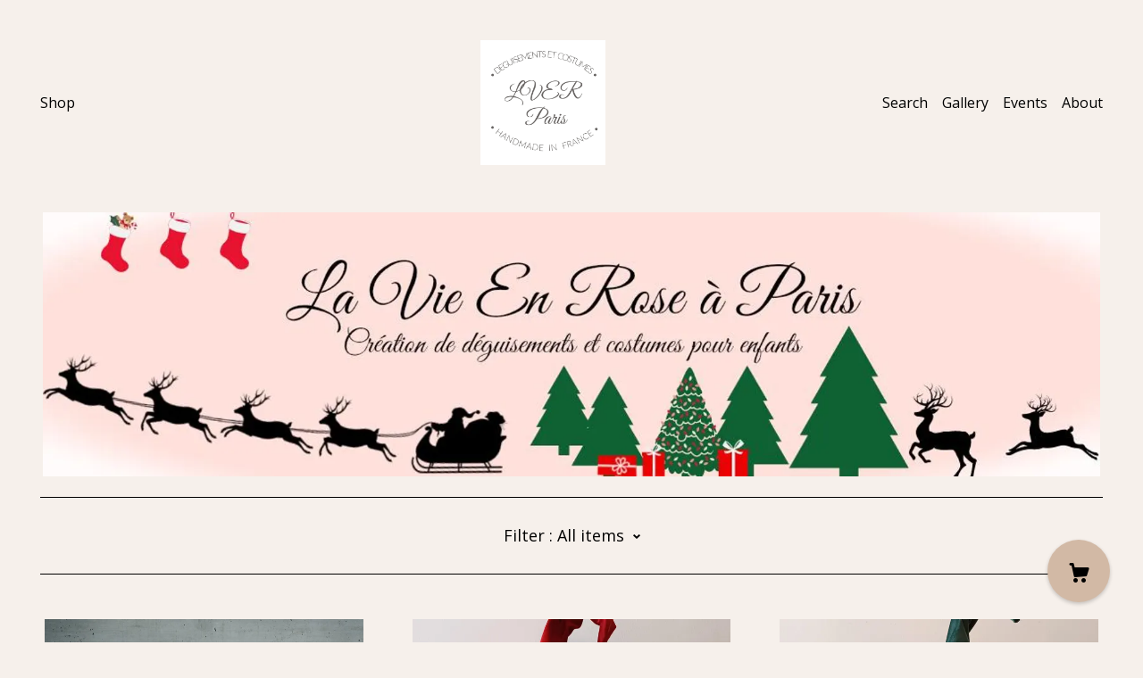

--- FILE ---
content_type: text/html; charset=UTF-8
request_url: https://www.lavieenroseaparis.shop/
body_size: 11064
content:
<!DOCTYPE html>
<html prefix="og: http://ogp.me/ns#" lang="en">
    <head>
        <meta name="viewport" content="width=device-width, initial-scale=1, user-scalable=yes"/><meta property="content-type" content="text/html; charset=UTF-8" />
    <meta property="X-UA-Compatible" content="IE=edge" /><link rel="icon" href="https://i.etsystatic.com/15325202/r/isla/184447/45198537/isla_75x75.45198537_mcus1ny6.jpg" type="image/x-icon" /><meta name="description" content="Luxury handmade costumes for children" />

<meta property="og:url" content="https://www.lavieenroseaparis.shop//" />
<meta property="og:type" content="website" />
<meta property="og:title" content="lavieenroseaparis" />
<meta property="og:description" content="Luxury handmade costumes for children" />
<meta property="og:image" content="https://i.etsystatic.com/isa/4a9b4b/323164375754/isa_fullxfull.323164375754_olsc.jpg?version=0" />
<meta property="og:site_name" content="lavieenroseaparis" />

<meta name="twitter:card" content="summary_large_image" />
<meta name="twitter:title" content="lavieenroseaparis" />
<meta name="twitter:description" content="Luxury handmade costumes for children" />
<meta name="twitter:image" content="https://i.etsystatic.com/isa/4a9b4b/323164375754/isa_fullxfull.323164375754_olsc.jpg?version=0" /><link rel="canonical" href="https://www.lavieenroseaparis.shop/" /><meta name="facebook-domain-verification" content="2stxndfudj1m5vqbs4m6doxcmynslv" /><script nonce="SGjNiYF2JOi8ynR315BicK38">
    !function(e){var r=e.__etsy_logging={};r.errorQueue=[],e.onerror=function(e,o,t,n,s){r.errorQueue.push([e,o,t,n,s])},r.firedEvents=[];r.perf={e:[],t:!1,MARK_MEASURE_PREFIX:"_etsy_mark_measure_",prefixMarkMeasure:function(e){return"_etsy_mark_measure_"+e}},e.PerformanceObserver&&(r.perf.o=new PerformanceObserver((function(e){r.perf.e=r.perf.e.concat(e.getEntries())})),r.perf.o.observe({entryTypes:["element","navigation","longtask","paint","mark","measure","resource","layout-shift"]}));var o=[];r.eventpipe={q:o,logEvent:function(e){o.push(e)},logEventImmediately:function(e){o.push(e)}};var t=!(Object.assign&&Object.values&&Object.fromEntries&&e.Promise&&Promise.prototype.finally&&e.NodeList&&NodeList.prototype.forEach),n=!!e.CefSharp||!!e.__pw_resume,s=!e.PerformanceObserver||!PerformanceObserver.supportedEntryTypes||0===PerformanceObserver.supportedEntryTypes.length,a=!e.navigator||!e.navigator.sendBeacon,p=t||n,u=[];t&&u.push("fp"),s&&u.push("fo"),a&&u.push("fb"),n&&u.push("fg"),r.bots={isBot:p,botCheck:u}}(window);
</script>
        <title>lavieenroseaparis</title>
    <link rel="stylesheet" href="https://www.etsy.com/ac/sasquatch/css/custom-shops/themes/brick/main.fe3bd9d216295e.css" type="text/css" />
        <style id="font-style-override">
    @import url(https://fonts.googleapis.com/css?family=Raleway:400,700|Open+Sans:400,700);

    body, .btn, button {
        font-family: 'Open Sans';
    }

    h1, .h1, h2, .h2, h3, .h3, h4,
    .h4, h5, .h5, h6, .h6 {
        font-family: 'Raleway';
        font-weight: 700;
    }

    strong, .strong {
        font-weight: 700;
    }

    .primary-font {
        font-family: 'Raleway';
    }

    .secondary-font {
        font-family: 'Open Sans';
    }

</style>
        <style id="theme-style-overrides"> body, .custom-select, button {  background-color: #F6F0EB;  color: #000000; } a, .header .nav-wrapper .nav-toggle, .eu-dispute-content a {  color: #000000; } .shop-grid .listing-card img:hover {  border-color: #D2B9A5; } .compact-header.hamburger-nav-open, .compact-header.hamburger-nav-open *, .compact-header.hamburger-nav-open .nav-wrapper, .close-cart-x-icon {  background-color: #D2B9A5;  color: #000000;  border-color: #000000; } .header .compact-header .nav-toggle .patty, .header .compact-header .nav-toggle:after, .header .compact-header .nav-toggle:before {  background-color: #000000; } .header .compact-header.hamburger-nav-open .nav-toggle .patty, .header .compact-header.hamburger-nav-open .nav-toggle:after, .header .compact-header.hamburger-nav-open .nav-toggle:before, .close-cart-x-icon:after {  background-color: #000000; } .about-page .headline {  color: #000000;  border-color: #000000; } footer, .shop-sections-menu, .custom-select, .error-content, .policy-menu, .slick-arrows, .icon-vertical, .icon-horizontal {  border-color: #000000; } .selected, .cart-trigger, .store-cart-container, .store-cart-box, .cart-slide-right .store-cart-box .cart-footer, .store-cart-box .cart-item .title a, .store-cart-box .cart-item .remove-cart-item, .store-cart-box .cart-content *, .store-cart-box .cart-content, .store-cart-box .cart-content .cart-empty h3, .slick-dots li button, .slick-dots .slick-active button, .shop-pagination a.page-link.selected, .store-cart-box .cart-item .loading-overlay, .cart .custom-select, .cart input {  background-color: #D2B9A5;  color: #000000; } .header .nav-selected, .compact-header .nav-wrapper, .listing-purchase-box a {  background-color: #F6F0EB;  border-color: #D2B9A5; } .btn {  background: #D2B9A5;  border-color: #D2B9A5;  color: #000000; } .btn:hover {  background: #D2B9A5; } .store-cart-box, .store-cart-box .btn, .cart .store-cart-box .cart-footer .cart-total {  border-color: #000000; } .custom-select .caret:after {  color: #000000; } code, code a {  background: #D2B9A5;  color: #000000; } .post-divider {  background: #D2B9A5; } .post-date > * {  background: #F6F0EB; } .post-tags .post-tag {  background: #D2B9A5;  color: #000000; } .pattern-blog.post-page .related-links a, .btn-link {  background: #F6F0EB;  color: #000000; } .announcement {  background: #D2B9A5;  color: #000000; } .shipping-locale-details a {  color: #D2B9A5 } .module-event-item {  border-color: #D2B9A5; }</style>
        
    </head>
    <body class="cart-slide-right" data-nnc="3:1763693044:Kvnsdr-rJ4Gp4UyEiZzRnuhYFHaQ:b028bfb75f3cb5dfb5e8bcdcf19019a3377fa6a69e15b0f05ffe4274bb382272" itemscope itemtype="http://schema.org/LocalBusiness">
        
        <header class="header col-group">
    <div class="content-wrapper push-left">
        <ul>   
                <li class="left-item hide-mobile push-down">
                    <a href="/shop" >
                        Shop
                    </a>
                </li>

                <li class="right-item hide-mobile push-down">
                    <a href="/about" >
                        About
                    </a>
                </li>
                <li class="right-item hide-mobile push-down">
                    <a href="/events" >
                        Events
                    </a>
                </li>
                <li class="right-item hide-mobile push-down">
                    <a href="/gallery" >
                        Gallery
                    </a>
                </li>
            

                    <li data-module="search-trigger" class="site-search hide-mobile">
        <button class="search-trigger push-down" data-ui="search-trigger" aria-label="Search">
            Search
        </button>
        <form data-ui="search-bar" class="search" action="/search">
            <input name="q" type="text" placeholder="Search..." aria-label="Search">
            <input class="btn" type="submit" value="Go">
        </form>
    </li>
        </ul>

        <div class="col-xs-8 col-centered hide-mobile push-down ">
            <div class="branding">
                 <h1 class="h2 logo"> 
                
                

    <a href="/" title="Home">
            <div class="logo-image-container">
                    <div class="region region-global" data-region="global">
    <div class="module pages-module module-shop-icon module-0 " data-module="shop-icon">
        <div class="module-inner" data-ui="module-inner">
            <img class="shop-icon" alt="" src="//i.etsystatic.com/15325202/r/isla/184447/45198537/isla_75x75.45198537_mcus1ny6.jpg" srcset="//i.etsystatic.com/15325202/r/isla/184447/45198537/isla_fullxfull.45198537_mcus1ny6.jpg 2000w,//i.etsystatic.com/15325202/r/isla/184447/45198537/isla_500x500.45198537_mcus1ny6.jpg 500w,//i.etsystatic.com/15325202/r/isla/184447/45198537/isla_360x360.45198537_mcus1ny6.jpg 360w,//i.etsystatic.com/15325202/r/isla/184447/45198537/isla_280x280.45198537_mcus1ny6.jpg 280w,//i.etsystatic.com/15325202/r/isla/184447/45198537/isla_180x180.45198537_mcus1ny6.jpg 180w,//i.etsystatic.com/15325202/r/isla/184447/45198537/isla_140x140.45198537_mcus1ny6.jpg 140w,//i.etsystatic.com/15325202/r/isla/184447/45198537/isla_75x75.45198537_mcus1ny6.jpg 75w" />
        </div>
    </div>
</div>
            </div>
    </a>
                
                 </h1> 
            </div>
        </div>
    </div>
    <div data-module="hamburger-nav" class="compact-header">
    <div class="nav-wrapper push-left">
        <div class="col-group col-flush">
            <div class="col-xs-12">
                <div class="branding primary-font">
                     <h1 class="h2 logo"> 
                    
                        

    <a href="/" title="Home">
            <div class="logo-image-container">
                <img src="//i.etsystatic.com/15325202/r/isla/184447/45198537/isla_75x75.45198537_mcus1ny6.jpg" srcset="//i.etsystatic.com/15325202/r/isla/184447/45198537/isla_360x360.45198537_mcus1ny6.jpg 360w,//i.etsystatic.com/15325202/r/isla/184447/45198537/isla_280x280.45198537_mcus1ny6.jpg 280w,//i.etsystatic.com/15325202/r/isla/184447/45198537/isla_180x180.45198537_mcus1ny6.jpg 180w,//i.etsystatic.com/15325202/r/isla/184447/45198537/isla_140x140.45198537_mcus1ny6.jpg 140w,//i.etsystatic.com/15325202/r/isla/184447/45198537/isla_75x75.45198537_mcus1ny6.jpg 75w" alt="lavieenroseaparis" />
                <button aria-label="toggle navigation" class="nav-toggle" data-ui="toggle">
                <div class="patty"></div>
            </button>
            </div>
    </a>
                    
                     </h1> 
                </div>
            </div>
        </div>
    </div>
    <div class="compact-menu push-left">
        <nav>
            <ul>
                
<li>
    <a href="/shop" >
        Shop
    </a>
</li>
                
                
<li>
    <a href="/about" >
        About
    </a>
</li>
                
<li>
    <a href="/events" >
        Events
    </a>
</li>
                
<li>
    <a href="/gallery" >
        Gallery
    </a>
</li>
                
                
                <li>
                    <button data-module="cart-trigger" class="cart-trigger" aria-label="Cart">
                        Cart
                    </button>
                </li>

                
<li>
    <a href="/contact-us" >
        Contact Us
    </a>
</li>

                    <li>
                        <form data-ui="search-bar" class="search" action="/search">
                            <input name="q" type="search" aria-label="Search" placeholder="Search...">
                            <div class="magnifying-glass"></div>
                        </form>
                    </li>
            </ul>
        </nav>
    </div>
</div></header>
<div class="content-wrapper push-down">
        <div class="region region-cover-photo" data-region="cover-photo">
    <div class="module pages-module module-cover-photo module-318998461103 " data-module="cover-photo">
        <div class="module-inner" data-ui="module-inner">
            <img class="cover-photo" alt="" src="https://i.etsystatic.com/15325202/r/isbl/1f309b/81732395/isbl_1200x300.81732395_3httr6ux.jpg" srcset="https://i.etsystatic.com/15325202/r/isbl/1f309b/81732395/isbl_fullxfull.81732395_3httr6ux.jpg 1200w,https://i.etsystatic.com/15325202/r/isbl/1f309b/81732395/isbl_3360x840.81732395_3httr6ux.jpg 3360w,https://i.etsystatic.com/15325202/r/isbl/1f309b/81732395/isbl_1680x420.81732395_3httr6ux.jpg 1680w,https://i.etsystatic.com/15325202/r/isbl/1f309b/81732395/isbl_1200x300.81732395_3httr6ux.jpg 1200w,https://i.etsystatic.com/15325202/r/isbl/1f309b/81732395/isbl_900x225.81732395_3httr6ux.jpg 900w,https://i.etsystatic.com/15325202/r/isbl/1f309b/81732395/isbl_640x160.81732395_3httr6ux.jpg 640w,https://i.etsystatic.com/15325202/r/isbl/1f309b/81732395/isbl_480x120.81732395_3httr6ux.jpg 480w" />
        </div>
    </div>
</div>
        <div data-module="shop-sections-menu">
    <div class="push-left">
        <div class="shop-sections-nav menu" data-ui="menu">
            <div class="shop-sections-menu page-header" data-default="All items">
                <div class="menu-trigger" data-ui="menu-trigger">
                    <span class="filter">Filter : </span>
                    <span data-ui="selected-item-label"></span>
                    <span data-ui="filter-arrow" class="ss-icon ss-navigatedown"></span>
                </div>

                <div class="col-group section-links">
                    <ul class="col-xs-12">
                        <li>
                            <a href="/shop" class="selected disabled">
                                All items
                            </a>
                        </li>  
                            <li>
                                <a href="https://www.lavieenroseaparis.shop/shop/54480103/robes" >
                                    Robes
                                </a>
                            </li>
                            <li>
                                <a href="https://www.lavieenroseaparis.shop/shop/54464704/jupes" >
                                    Jupes
                                </a>
                            </li>
                            <li>
                                <a href="https://www.lavieenroseaparis.shop/shop/54464652/capes" >
                                    Capes
                                </a>
                            </li>
                            <li>
                                <a href="https://www.lavieenroseaparis.shop/shop/54463992/manteaux" >
                                    Manteaux
                                </a>
                            </li>
                            <li>
                                <a href="https://www.lavieenroseaparis.shop/shop/54479505/tuniques" >
                                    Tuniques
                                </a>
                            </li>
                            <li>
                                <a href="https://www.lavieenroseaparis.shop/shop/54464656/chapeaux" >
                                    Chapeaux
                                </a>
                            </li>
                            <li>
                                <a href="https://www.lavieenroseaparis.shop/shop/54464928/vestes" >
                                    Vestes
                                </a>
                            </li>
                            <li>
                                <a href="https://www.lavieenroseaparis.shop/shop/54463988/accessoires" >
                                    Accessoires
                                </a>
                            </li>
                            <li>
                                <a href="https://www.lavieenroseaparis.shop/shop/24726252/costume-esmeralda" >
                                    Costume Esmeralda
                                </a>
                            </li>
                            <li>
                                <a href="https://www.lavieenroseaparis.shop/shop/32240453/costume-robin-des-bois" >
                                    Costume Robin des Bois
                                </a>
                            </li>
                            <li>
                                <a href="https://www.lavieenroseaparis.shop/shop/22231263/petit-chaperon-rouge" >
                                    Petit Chaperon Rouge
                                </a>
                            </li>
                            <li>
                                <a href="https://www.lavieenroseaparis.shop/shop/39267251/costume-peter-pan" >
                                    Costume Peter Pan
                                </a>
                            </li>
                            <li>
                                <a href="https://www.lavieenroseaparis.shop/shop/22231189/costume-pirate-fille" >
                                    Costume Pirate fille
                                </a>
                            </li>
                            <li>
                                <a href="https://www.lavieenroseaparis.shop/shop/54479603/costume-merlin" >
                                    Costume Merlin
                                </a>
                            </li>
                            <li>
                                <a href="https://www.lavieenroseaparis.shop/shop/54464990/costume-st-patrick" >
                                    Costume St Patrick
                                </a>
                            </li>
                            <li>
                                <a href="https://www.lavieenroseaparis.shop/shop/54464998/costume-de-chat" >
                                    Costume de chat
                                </a>
                            </li>
                            <li>
                                <a href="https://www.lavieenroseaparis.shop/shop/35769616/boutique-de-noel" >
                                    Boutique de Noël
                                </a>
                            </li>
                            <li>
                                <a href="https://www.lavieenroseaparis.shop/shop/55484925/costume-lutin-de-noel" >
                                    Costume Lutin de Noël
                                </a>
                            </li>
                    </ul>
                </div>
            </div>
        </div>
    </div>
</div>
    
    <div class="col-group col-flush shop-grid push-left">
            <div class="listing col-xs-12 col-sm-6 col-lg-4 col-xl-3">
                <a class="listing-card" href="//www.lavieenroseaparis.shop/listing/4390309830/reserved-for-amy-childs-pirate-jacket-in">
                    <img src="https://i.etsystatic.com/15325202/r/il/36be77/1509168286/il_680x540.1509168286_23go.jpg" alt="Reserved for Amy – Child’s pirate jacket in pastel blue velvet with ivory satin lining and gold decorations" />
                    <span class="card-label">
                        <span class="title">Reserved for Amy – Child’s pirate jacket in pastel blue velvet with ivory satin lining and gold decorations</span>

                            <span class="price">$182.89</span>
                    </span>
                </a>
            </div>
            <div class="listing col-xs-12 col-sm-6 col-lg-4 col-xl-3">
                <a class="listing-card" href="//www.lavieenroseaparis.shop/listing/4377416000/sleeping-beauty-fairy-flora-hat-in-red">
                    <img src="https://i.etsystatic.com/15325202/r/il/5a0420/7285395157/il_680x540.7285395157_3n4n.jpg" alt="Sleeping Beauty Fairy Flora Hat in Red Velvet and Pink Tulle – Pink Flower Detail, Silver Satin Lining" />
                    <span class="card-label">
                        <span class="title">Sleeping Beauty Fairy Flora Hat in Red Velvet and Pink Tulle – Pink Flower Detail, Silver Satin Lining</span>

                            <span class="price">$125.14</span>
                    </span>
                </a>
            </div>
            <div class="listing col-xs-12 col-sm-6 col-lg-4 col-xl-3">
                <a class="listing-card" href="//www.lavieenroseaparis.shop/listing/4377405064/sleeping-beauty-fairy-fauna-hat-in-green">
                    <img src="https://i.etsystatic.com/15325202/r/il/aff802/7285323917/il_680x540.7285323917_bsfj.jpg" alt="Sleeping Beauty Fairy Fauna Hat in Green Velvet and Tulle – Golden Swallow Detail, Ivory Satin Lining, Adult adjustable size" />
                    <span class="card-label">
                        <span class="title">Sleeping Beauty Fairy Fauna Hat in Green Velvet and Tulle – Golden Swallow Detail, Ivory Satin Lining, Adult adjustable size</span>

                            <span class="price">$125.14</span>
                    </span>
                </a>
            </div>
            <div class="listing col-xs-12 col-sm-6 col-lg-4 col-xl-3">
                <a class="listing-card" href="//www.lavieenroseaparis.shop/listing/4377221990/fairy-godmother-merryweather-hat-adult">
                    <img src="https://i.etsystatic.com/15325202/r/il/d03f23/7236435432/il_680x540.7236435432_cfof.jpg" alt="Fairy Godmother Merryweather Hat – Adult Costume, Blue Velvet and Silver Glitter Tulle, Adjustable" />
                    <span class="card-label">
                        <span class="title">Fairy Godmother Merryweather Hat – Adult Costume, Blue Velvet and Silver Glitter Tulle, Adjustable</span>

                            <span class="price">$125.14</span>
                    </span>
                </a>
            </div>
            <div class="listing col-xs-12 col-sm-6 col-lg-4 col-xl-3">
                <a class="listing-card" href="//www.lavieenroseaparis.shop/listing/4368290860/sleeping-beauty-fairy-hats-flora-poppy">
                    <img src="https://i.etsystatic.com/15325202/r/il/1d3f1f/7249057319/il_680x540.7249057319_c96v.jpg" alt="Sleeping Beauty Fairy Hats – Flora, Poppy and Daisy – Velvet and Satin – Adult adjustable size" />
                    <span class="card-label">
                        <span class="title">Sleeping Beauty Fairy Hats – Flora, Poppy and Daisy – Velvet and Satin – Adult adjustable size</span>

                            <span class="price">$333.29</span>
                    </span>
                </a>
            </div>
            <div class="listing col-xs-12 col-sm-6 col-lg-4 col-xl-3">
                <a class="listing-card" href="//www.lavieenroseaparis.shop/listing/4365842424/fairy-godmother-hooded-cape-blue-taffeta">
                    <img src="https://i.etsystatic.com/15325202/r/il/e79979/7242893447/il_680x540.7242893447_cbb1.jpg" alt="Fairy Godmother Hooded Cape – Blue Taffeta & Pink Satin Cloak with Fuchsia Bow – Princess Costume for Kids and Adults" />
                    <span class="card-label">
                        <span class="title">Fairy Godmother Hooded Cape – Blue Taffeta & Pink Satin Cloak with Fuchsia Bow – Princess Costume for Kids and Adults</span>

                            <span class="price">$186.50</span>
                    </span>
                </a>
            </div>
            <div class="listing col-xs-12 col-sm-6 col-lg-4 col-xl-3">
                <a class="listing-card" href="//www.lavieenroseaparis.shop/listing/4366218761/childrens-christmas-elf-costume">
                    <img src="https://i.etsystatic.com/15325202/r/il/023c65/7242922179/il_680x540.7242922179_raf6.jpg" alt="Children&#39;s Christmas Elf Costume – Reversible Red Velvet Vest, Linen Tunic, Suede Belt, Jingle Hat, Fur and Suede Gaiters" />
                    <span class="card-label">
                        <span class="title">Children&#39;s Christmas Elf Costume – Reversible Red Velvet Vest, Linen Tunic, Suede Belt, Jingle Hat, Fur and Suede Gaiters</span>

                            <span class="price">$259.90</span>
                    </span>
                </a>
            </div>
            <div class="listing col-xs-12 col-sm-6 col-lg-4 col-xl-3">
                <a class="listing-card" href="//www.lavieenroseaparis.shop/listing/4366146268/reversible-elf-vest-red-velvet-faux-fur">
                    <img src="https://i.etsystatic.com/15325202/r/il/6c9aff/7182604356/il_680x540.7182604356_f0zc.jpg" alt="Reversible Elf Vest – Red Velvet & Faux Fur – Christmas Costume, Viking, Medieval Cosplay, Holiday Outfit" />
                    <span class="card-label">
                        <span class="title">Reversible Elf Vest – Red Velvet & Faux Fur – Christmas Costume, Viking, Medieval Cosplay, Holiday Outfit</span>

                            <span class="price">$48.13</span>
                    </span>
                </a>
            </div>
            <div class="listing col-xs-12 col-sm-6 col-lg-4 col-xl-3">
                <a class="listing-card" href="//www.lavieenroseaparis.shop/listing/1858821481/elf-or-viking-leg-warmers-faux-fur-and">
                    <img src="https://i.etsystatic.com/15325202/r/il/2fbd14/6568589938/il_680x540.6568589938_pctb.jpg" alt="Elf or Viking Leg Warmers – Faux Fur and Suede Look – Bronze Eyelets – Handmade – For Kids and Adults – Fantasy Costume" />
                    <span class="card-label">
                        <span class="title">Elf or Viking Leg Warmers – Faux Fur and Suede Look – Bronze Eyelets – Handmade – For Kids and Adults – Fantasy Costume</span>

                            <span class="price">$74.60</span>
                    </span>
                </a>
            </div>
            <div class="listing col-xs-12 col-sm-6 col-lg-4 col-xl-3">
                <a class="listing-card" href="//www.lavieenroseaparis.shop/listing/1833345007/red-velvet-elf-hat-with-bells-adjustable">
                    <img src="https://i.etsystatic.com/15325202/r/il/df9a76/7242938807/il_680x540.7242938807_kftn.jpg" alt="Red Velvet Elf Hat with Bells – Adjustable Size – For Kids and Adults – Christmas Costume" />
                    <span class="card-label">
                        <span class="title">Red Velvet Elf Hat with Bells – Adjustable Size – For Kids and Adults – Christmas Costume</span>

                            <span class="price">$98.66</span>
                    </span>
                </a>
            </div>
            <div class="listing col-xs-12 col-sm-6 col-lg-4 col-xl-3">
                <a class="listing-card" href="//www.lavieenroseaparis.shop/listing/643443734/red-velvet-nutcracker-jacket-handmade">
                    <img src="https://i.etsystatic.com/15325202/r/il/64898f/1725358575/il_680x540.1725358575_3qtc.jpg" alt="Red Velvet Nutcracker Jacket – Handmade Children&#39;s Christmas Costume – Luxury Festive Frock Coat" />
                    <span class="card-label">
                        <span class="title">Red Velvet Nutcracker Jacket – Handmade Children&#39;s Christmas Costume – Luxury Festive Frock Coat</span>

                            <span class="price">$158.83</span>
                    </span>
                </a>
            </div>
            <div class="listing col-xs-12 col-sm-6 col-lg-4 col-xl-3">
                <a class="listing-card" href="//www.lavieenroseaparis.shop/listing/1451432529/black-velvet-nutcracker-jacket-handmade">
                    <img src="https://i.etsystatic.com/15325202/r/il/d21ca0/7206301275/il_680x540.7206301275_fv4l.jpg" alt="Black velvet Nutcracker jacket - Handmade Christmas costume - Children&#39;s fairy tail frock coat" />
                    <span class="card-label">
                        <span class="title">Black velvet Nutcracker jacket - Handmade Christmas costume - Children&#39;s fairy tail frock coat</span>

                            <span class="price">$158.83</span>
                    </span>
                </a>
            </div>
            <div class="listing col-xs-12 col-sm-6 col-lg-4 col-xl-3">
                <a class="listing-card" href="//www.lavieenroseaparis.shop/listing/753802490/nutcracker-velvet-jacket-luxury">
                    <img src="https://i.etsystatic.com/15325202/r/il/5b9b44/2507462972/il_680x540.2507462972_ct4v.jpg" alt="Nutcracker velvet jacket – Luxury children’s costume for Christmas – Handmade in Paris" />
                    <span class="card-label">
                        <span class="title">Nutcracker velvet jacket – Luxury children’s costume for Christmas – Handmade in Paris</span>

                            <span class="price">$158.83</span>
                    </span>
                </a>
            </div>
            <div class="listing col-xs-12 col-sm-6 col-lg-4 col-xl-3">
                <a class="listing-card" href="//www.lavieenroseaparis.shop/listing/1065278452/pink-velvet-nutcracker-jacket-with-satin">
                    <img src="https://i.etsystatic.com/15325202/c/1932/1994/0/0/il/fed1d8/3379506672/il_680x540.3379506672_dqxg.jpg" alt="Pink velvet Nutcracker jacket with satin lining - Handmade Christmas costume - Fairy tail frock coat for kids" />
                    <span class="card-label">
                        <span class="title">Pink velvet Nutcracker jacket with satin lining - Handmade Christmas costume - Fairy tail frock coat for kids</span>

                            <span class="price">$158.83</span>
                    </span>
                </a>
            </div>
            <div class="listing col-xs-12 col-sm-6 col-lg-4 col-xl-3">
                <a class="listing-card" href="//www.lavieenroseaparis.shop/listing/1107600730/nutcracker-hat-red-velvet-with-white">
                    <img src="https://i.etsystatic.com/15325202/r/il/090afb/7324259841/il_680x540.7324259841_fm5z.jpg" alt="Nutcracker Hat – Red Velvet with White Feathers and Gold Embroidery – Satin Lined – Adjustable – Kids and Adults Costume Hat" />
                    <span class="card-label">
                        <span class="title">Nutcracker Hat – Red Velvet with White Feathers and Gold Embroidery – Satin Lined – Adjustable – Kids and Adults Costume Hat</span>

                            <span class="price">$98.66</span>
                    </span>
                </a>
            </div>
            <div class="listing col-xs-12 col-sm-6 col-lg-4 col-xl-3">
                <a class="listing-card" href="//www.lavieenroseaparis.shop/listing/1291012325/nutcracker-hat-for-kids-and-adults-blue">
                    <img src="https://i.etsystatic.com/15325202/r/il/c94963/4150387343/il_680x540.4150387343_fir8.jpg" alt="Nutcracker Hat for Kids and Adults, Blue Velvet, Red Feathers, Ivory Satin, Christmas Show Costume, Holiday Nutcracker Outfit" />
                    <span class="card-label">
                        <span class="title">Nutcracker Hat for Kids and Adults, Blue Velvet, Red Feathers, Ivory Satin, Christmas Show Costume, Holiday Nutcracker Outfit</span>

                            <span class="price">$98.66</span>
                    </span>
                </a>
            </div>
            <div class="listing col-xs-12 col-sm-6 col-lg-4 col-xl-3">
                <a class="listing-card" href="//www.lavieenroseaparis.shop/listing/1079585991/fuchsia-velvet-nutcracker-hat-with-white">
                    <img src="https://i.etsystatic.com/15325202/r/il/d22cc1/7303694631/il_680x540.7303694631_3sdt.jpg" alt="Fuchsia Velvet Nutcracker Hat with White Feathers – Pale Pink Satin Lining – Child or Adult Size – Handmade" />
                    <span class="card-label">
                        <span class="title">Fuchsia Velvet Nutcracker Hat with White Feathers – Pale Pink Satin Lining – Child or Adult Size – Handmade</span>

                            <span class="price">$98.66</span>
                    </span>
                </a>
            </div>
            <div class="listing col-xs-12 col-sm-6 col-lg-4 col-xl-3">
                <a class="listing-card" href="//www.lavieenroseaparis.shop/listing/1276907696/nutcracker-hat-in-blue-and-red-velvet">
                    <img src="https://i.etsystatic.com/15325202/r/il/efdf19/7295417389/il_680x540.7295417389_4t2o.jpg" alt="Nutcracker Hat in Blue and Red Velvet with Red Satin Lining – Adjustable Size for Kids or Adults – Costume Accessory" />
                    <span class="card-label">
                        <span class="title">Nutcracker Hat in Blue and Red Velvet with Red Satin Lining – Adjustable Size for Kids or Adults – Costume Accessory</span>

                            <span class="price">$98.66</span>
                    </span>
                </a>
            </div>
            <div class="listing col-xs-12 col-sm-6 col-lg-4 col-xl-3">
                <a class="listing-card" href="//www.lavieenroseaparis.shop/listing/736294178/santa-hat-headband-mini-christmas-hat-in">
                    <img src="https://i.etsystatic.com/15325202/c/1690/1344/0/0/il/0ea03e/2507858524/il_680x540.2507858524_mioj.jpg" alt="Santa Hat Headband – Mini Christmas Hat in Red Velvet and Faux Fur – Holiday Accessory for Kids and Adults" />
                    <span class="card-label">
                        <span class="title">Santa Hat Headband – Mini Christmas Hat in Red Velvet and Faux Fur – Holiday Accessory for Kids and Adults</span>

                            <span class="price">$38.50</span>
                    </span>
                </a>
            </div>
            <div class="listing col-xs-12 col-sm-6 col-lg-4 col-xl-3">
                <a class="listing-card" href="//www.lavieenroseaparis.shop/listing/750159061/christmas-crown-headband-red-velvet-and">
                    <img src="https://i.etsystatic.com/15325202/c/1297/1031/0/0/il/b1b594/2507854722/il_680x540.2507854722_fspb.jpg" alt="Christmas Crown Headband – Red Velvet and White Faux Fur – Holiday Hair Accessory for Kids and Adults" />
                    <span class="card-label">
                        <span class="title">Christmas Crown Headband – Red Velvet and White Faux Fur – Holiday Hair Accessory for Kids and Adults</span>

                            <span class="price">$42.11</span>
                    </span>
                </a>
            </div>
    </div>
        <div class="shop-pagination">
                <div class="items-pager">
                <a aria-label="Previous page of results" tabindex="-1" class="pager-link-disabled pager-arrow page-link pager-backward" href="#">
                    <span class="ss-icon ss-navigateleft"></span>
                </a>

        <div class="pages">
                    <a class="page-link selected" href="/?page=1">1</a>
                    <a class="page-link " href="/?page=2">2</a>
                    <a class="page-link " href="/?page=3">3</a>
                    <a class="page-link " href="/?page=4">4</a>
                    <a class="page-link " href="/?page=5">5</a>
                    <a class="page-link " href="/?page=6">6</a>
        </div>

                <a aria-label="Next page of results" class="pager-arrow page-link pager-forward" href="/?page=2">
                    <span class="ss-icon ss-navigateright"></span>
                </a>
    </div>
        </div>
    </div>
</div>
<div class="content-wrapper">
    <footer data-module="footer" class="push-left">
            
        <button data-module="cart-trigger" aria-label="Cart" class="cart-trigger ss-etsy ss-cart"></button>

        <div class="col-group col-full-width">
            <div class="col-xs-12 col-full-width">
                <ul class="share-icons">

                    
<li>
    <a href="/contact-us" >
        Contact Us
    </a>
</li>
        
                    
<li>
    <a href="/policy" >
        Shipping and Policies
    </a>
</li>
                    
                </ul>
                <div class="footer-powered">
                    <div class="copyright truncated">&copy; 2025 lavieenroseaparis.</div>
                    <a href="https://www.etsy.com/pattern?ref=lavieenroseaparis-pwrdby" target="_blank" data-no-preview-hijack>
    Powered by Etsy
</a>
                </div>
            </div>
        </div>
    </footer>

        <div data-module="cart" class="cart" role="dialog">
        <div class="store-cart-container" data-ui="cart-box" tabindex="0">
            <div class="store-cart-box">
                <div class="cart-header">
                        <span class="item-count">0 items in your cart</span>
                    <button class="close-cart" data-ui="close-cart" aria-label="Close">Close</button>
                    <button class="close-cart-x-button" data-ui="close-cart" aria-label="Close"> <span class="close-cart-x-icon"></span> </button>
                </div>

                <div class="cart-content clearfix" data-ui="cart-content">
                        <div class="cart-empty">
                            <h3>Keep shopping! :)</h3>
                        </div>
                </div>

            </div>
        </div>
    </div>
     <div class="impressum-form-container">
    <div class="impressum impressum-form" data-ui="impressum">
        <div class="inner-container">
            <div class="impressum-header">
                <h3>Legal imprint</h3>
                <div class="impressum-content" data-ui="impressum-content"></div>
            </div>
             <div class="impressum-close-btn form-button-container">
                <button class="btn" data-ui="impressum-close-btn">
                    <span class="btn-text">Close</span>
                </button>
            </div>
        </div>
    </div>
</div>    </div>
        
        <script nonce="SGjNiYF2JOi8ynR315BicK38">
    window.Etsy = window.Etsy || {};
    window.Etsy.Context = {"page_guid":"100a6af960bc.33777fa78ce36f00ca28.00","clientlogger":{"is_enabled":true,"endpoint":"\/clientlog","logs_per_page":6,"id":"EuCZWu6cFGOsJUt4Nn-ApSJC_Nc7","digest":"329c00f1abb68742f8b2c4653347fddf0f7a4ef8","enabled_features":["info","warn","error","basic","uncaught"]}};
</script>

<script nonce="SGjNiYF2JOi8ynR315BicK38">
    __webpack_public_path__ = "https://www.etsy.com/ac/evergreenVendor/js/en-US/"
</script>
    <script src="https://www.etsy.com/ac/evergreenVendor/js/en-US/vendor_bundle.1e397356b19ae5cf6c49.js" nonce="SGjNiYF2JOi8ynR315BicK38" defer></script>
    <script src="https://www.etsy.com/paula/v3/polyfill.min.js?etsy-v=v5&flags=gated&features=AbortController%2CDOMTokenList.prototype.@@iterator%2CDOMTokenList.prototype.forEach%2CIntersectionObserver%2CIntersectionObserverEntry%2CNodeList.prototype.@@iterator%2CNodeList.prototype.forEach%2CObject.preventExtensions%2CString.prototype.anchor%2CString.raw%2Cdefault%2Ces2015%2Ces2016%2Ces2017%2Ces2018%2Ces2019%2Ces2020%2Ces2021%2Ces2022%2Cfetch%2CgetComputedStyle%2CmatchMedia%2Cperformance.now" nonce="SGjNiYF2JOi8ynR315BicK38" defer></script>
    <script src="https://www.etsy.com/ac/evergreenVendor/js/en-US/custom-shops/themes/brick/main.19a87f90c8a805eb1137.js" nonce="SGjNiYF2JOi8ynR315BicK38" defer></script>
        <script type='text/javascript' nonce='SGjNiYF2JOi8ynR315BicK38'>
    window.__etsy_logging=window.__etsy_logging||{perf:{}};window.__etsy_logging.url="\/\/www.etsy.com\/bcn\/beacon";window.__etsy_logging.defaults={"ab":{"xplat.runtime_config_service.ramp":["on","x","b4354c"],"orm_latency":["off","x","091448"],"custom_shops.buyer.SSL_base_redirect":["on","x","6b51d2"],"custom_shops.domains.multiple_connected_support":["on","x","ffc63f"],"custom_shops.ssl_enabled":["on","x","74c2fc"],"custom_shops.language_translation_control":["on","x","211770"],"custom_shops.sellers.dashboard.pages":["on","x","12e2b2"],"iat.mt.de":["ineligible","e","3c85ff"],"iat.mt.fr":["ineligible","e","4a8049"],"made_for_cats.persotools.personalization_charging_cart":["off","x","74ea89"],"checkout.price_decreased_in_cart_message":["on","x","9e7469"],"checkout\/covid_shipping_restrictions":["ineligible","e","153e2d"],"checkout.memoize_purchase_state_verifier_error":["on","x","164c8f"],"checkout.use_memoized_purchase_state_data_to_verify_listing_restoration":["on","x","7aef85"],"checkout.split_shop_and_listing_cart_purchase_state_verification":["off","x","3cc63a"],"fulfillment_platform.country_to_country_multi_edd.web":["on","x","545db4"],"fulfillment_platform.country_to_country_multi_edd.boe":["ineligible","e","4b02c5"],"android_image_filename_hack":["ineligible","e","9c9013"],"custom_shops.sellers.pattern_only_listings":["on","x","c9aef0"],"eu_crd_compliance.sellers":["on","x","1060a1"],"disambiguate_usd_outside_usa":["ineligible","e","c8897d"],"builda_scss":["sasquatch","x","96bd82"],"web_components.mustache_filter_request":["on","x","fa4665"],"custom_shops.custom_pages.events":["on","x","6d3e42"],"custom_shops.custom_pages.gallery":["on","x","8fddb4"],"custom_shops.ad_track":["on","x","9a8e38"],"convos.guest_convos.guest_shardifier":["on","x","d9e244"],"custom_shops.sellers.search":["on","x","7a9a12"],"custom_shops.sellers.dashboard.module_featured":["on","x","9b0feb"],"custom_shops.sellers.secondary_font":["on","x","aa2c58"],"polyfills":["on","x","db574b"],"polyfill_experiment_4":["no_filtering","x","0e8409"]},"user_id":null,"page_guid":"100a6af960bc.33777fa78ce36f00ca28.00","version":1,"request_uuid":"EuCZWu6cFGOsJUt4Nn-ApSJC_Nc7","cdn-provider":"","header_fingerprint":"ua","header_signature":"5ea1461e449bce1cee11af152f6b3da8","ip_org":"Amazon.com","ref":"","loc":"http:\/\/www.lavieenroseaparis.shop\/","locale_currency_code":"USD","pref_language":"en-US","region":"US","detected_currency_code":"USD","detected_language":"en-US","detected_region":"US","isWhiteListedMobileDevice":false,"isMobileRequestIgnoreCookie":false,"isMobileRequest":false,"isMobileDevice":false,"isMobileSupported":false,"isTabletSupported":false,"isTouch":false,"isEtsyApp":false,"isPreviewRequest":false,"isChromeInstantRequest":false,"isMozPrefetchRequest":false,"isTestAccount":false,"isSupportLogin":false,"isInternal":false,"isInWebView":false,"botCheck":["da","dc","ua"],"isBot":true,"isSyntheticTest":false,"event_source":"customshops","browser_id":"-Po5hKFZJ_BBKEHN6II0oLd90tiK","gdpr_tp":3,"gdpr_p":3,"transcend_strategy_consent_loaded_status":"FetchMiss","transcend_strategy_initial_fetch_time_ms":null,"transcend_strategy_consent_reconciled_time_ms":null,"legacy_p":3,"legacy_tp":3,"cmp_tp":false,"cmp_p":false,"page_time":163,"load_strategy":"page_navigation"};
    !function(e,t){var n=e.__etsy_logging,o=n.url,i=n.firedEvents,a=n.defaults,r=a.ab||{},s=n.bots.botCheck,c=n.bots.isBot;n.mergeObject=function(e){for(var t=1;t<arguments.length;t++){var n=arguments[t];for(var o in n)Object.prototype.hasOwnProperty.call(n,o)&&(e[o]=n[o])}return e};!a.ref&&(a.ref=t.referrer),!a.loc&&(a.loc=e.location.href),!a.webkit_page_visibility&&(a.webkit_page_visibility=t.webkitVisibilityState),!a.event_source&&(a.event_source="web"),a.event_logger="frontend",a.isIosApp&&!0===a.isIosApp?a.event_source="ios":a.isAndroidApp&&!0===a.isAndroidApp&&(a.event_source="android"),s.length>0&&(a.botCheck=a.botCheck||[],a.botCheck=a.botCheck.concat(s)),a.isBot=c,t.wasDiscarded&&(a.was_discarded=!0);var v=function(t){if(e.XMLHttpRequest){var n=new XMLHttpRequest;n.open("POST",o,!0),n.send(JSON.stringify(t))}};n.updateLoc=function(e){e!==a.loc&&(a.ref=a.loc,a.loc=e)},n.adminPublishEvent=function(n){"function"==typeof e.CustomEvent&&t.dispatchEvent(new CustomEvent("eventpipeEvent",{detail:n})),i.push(n)},n.preparePEPerfBeaconAbMismatchEventIfNecessary=function(){if(!0===n.shouldLogAbMismatch){var e=n.abVariantsForMismatchEvent;for(var t in r)if(Object.prototype.hasOwnProperty.call(r,t)){var o=r[t];if(void 0!==o){var i=o[0];if(void 0!==i){var a=e[t];void 0===a&&(a={});var s=a[i];void 0===s&&(s=[]),s.push({name:"default",selector:o[1],hash:o[2]}),a[i]=s,e[t]=a}}}n.abVariantsForMismatchEvent=e}},n.sendEvents=function(t,i){var s=a;if("perf"===i){var c={event_logger:i};n.asyncAb&&(n.preparePEPerfBeaconAbMismatchEventIfNecessary(),c.ab=n.mergeObject({},n.asyncAb,r)),s=n.mergeObject({},a,c)}var f={events:t,shared:s};e.navigator&&"function"==typeof e.navigator.sendBeacon?function(t){t.events.forEach((function(e){e.attempted_send_beacon=!0})),e.navigator.sendBeacon(o,JSON.stringify(t))||(t.events.forEach((function(e){e.send_beacon_failed=!0})),v(t))}(f):v(f),n.adminPublishEvent(f)}}(window,document);
</script>

<script type='text/javascript' nonce='SGjNiYF2JOi8ynR315BicK38'>window.__etsy_logging.eventpipe.primary_complement={"attributes":{"guid":"100a6af964df.065800b4aa91e392eb13.00","event_name":"default_primary_event_complementary","event_logger":"frontend","primary_complement":true}};!function(e){var t=e.__etsy_logging,i=t.eventpipe,n=i.primary_complement,o=t.defaults.page_guid,r=t.sendEvents,a=i.q,c=void 0,d=[],h=0,u="frontend",l="perf";function g(){var e,t,i=(h++).toString(16);return o.substr(0,o.length-2)+((t=2-(e=i).length)>0?new Array(t+1).join("0")+e:e)}function v(e){e.guid=g(),c&&(clearTimeout(c),c=void 0),d.push(e),c=setTimeout((function(){r(d,u),d=[]}),50)}!function(t){var i=document.documentElement;i&&(i.clientWidth&&(t.viewport_width=i.clientWidth),i.clientHeight&&(t.viewport_height=i.clientHeight));var n=e.screen;n&&(n.height&&(t.screen_height=n.height),n.width&&(t.screen_width=n.width)),e.devicePixelRatio&&(t.device_pixel_ratio=e.devicePixelRatio),e.orientation&&(t.orientation=e.orientation),e.matchMedia&&(t.dark_mode_enabled=e.matchMedia("(prefers-color-scheme: dark)").matches)}(n.attributes),v(n.attributes),i.logEvent=v,i.logEventImmediately=function(e){var t="perf"===e.event_name?l:u;e.guid=g(),r([e],t)},a.forEach((function(e){v(e)}))}(window);</script>
        <script nonce="SGjNiYF2JOi8ynR315BicK38">
    window.dataLayer = [
    {
        "tp_consent": "yes",
        "Language": "en-US",
        "Region": "US",
        "Currency": "USD",
        "UAID": "-Po5hKFZJ_BBKEHN6II0oLd90tiK",
        "DetectedRegion": "US",
        "uuid": 1763693044,
        "request_start_time": 1763693044
    }
];
</script>
<noscript>
    <iframe src="//www.googletagmanager.com/ns.html?id=GTM-TG543P"
        height="0" width="0" style="display:none;visibility:hidden"></iframe>
</noscript>
<script nonce='SGjNiYF2JOi8ynR315BicK38'>
(function(w,d,s,l,i){w[l]=w[l]||[];w[l].push({'gtm.start':
new Date().getTime(),event:'gtm.js'});var f=d.getElementsByTagName(s)[0],
j=d.createElement(s),dl=l!='dataLayer'?'&l='+l:'';j.async=true;j.src=
'//www.googletagmanager.com/gtm.js?id='+i+dl;var n=d.querySelector('[nonce]');
n&&j.setAttribute('nonce',n.nonce||n.getAttribute('nonce'));f.parentNode.insertBefore(j,f);
})(window,document,'script','dataLayer','GTM-TG543P');

</script>
        <script nonce="SGjNiYF2JOi8ynR315BicK38">
            window.PatternContext = {};
            window.PatternContext.ContactFormData = {"messages":{"contact_valid_name":"Please enter a valid name","contact_valid_email":"Please enter a valid Email","contact_msg_placeholder":"Click here to enter a message","contact_thanks_short":"Thanks for getting in touch!","contact_thanks_long":"We will get back to you as soon as we can. Meanwhile, you can check your email for receipt of the message.","contact_confirm":"Please confirm your email.","contact_signature":"Your friend,","contact_continue":"Continue Browsing","contact_loading":"Loading","contact_submit":"Submit","contact_email_label":"Email","contact_name_label":"Name","contact_terms":"By clicking submit, you agree to Etsy\u2019s <a href=\"http:\/\/www.etsy.com\/legal\/terms\" target=\"_blank\">Terms of Use<\/a> and <a href=\"http:\/\/www.etsy.com\/legal\/privacy\" target=\"_blank\">Privacy Policy<\/a>.","modal_close":"Close","general_contact_us":"Contact us"},"shop_display_name":"lavieenroseaparis","listing":false};
        </script>
    </body>
</html>

--- FILE ---
content_type: application/javascript
request_url: https://www.etsy.com/ac/evergreenVendor/js/en-US/vendor_bundle.1e397356b19ae5cf6c49.js
body_size: 134808
content:
// For license information, please see: https://www.etsy.com/ac/evergreenVendor/js/en-US/vendor_bundle.1e397356b19ae5cf6c49.js.LICENSE
var vendor_bundle_1e397356b19ae5cf6c49;(()=>{var e={9895:(e,t,r)=>{e.exports=r(8148)},8728:(e,t,r)=>{"use strict";r.r(t);r.d(t,{createPopper:()=>x,detectOverflow:()=>v["default"],popperGenerator:()=>_});var n=r(5686);var o=r(1755);var i=r(9205);var a=r(7216);var s=r(7527);var u=r(2494);var c=r(5155);var l=r(6358);var f=r(4442);var p=r(7520);var d=r(7220);var v=r(7009);var h=r(4949);var m=r(4446);var y="Popper: Invalid reference or popper argument provided. They must be either a DOM element or virtual element.";var g="Popper: An infinite loop in the modifiers cycle has been detected! The cycle has been interrupted to prevent a browser crash.";var b={placement:"bottom",modifiers:[],strategy:"absolute"};function w(){for(var e=arguments.length,t=new Array(e),r=0;r<e;r++)t[r]=arguments[r];return!t.some((function(e){return!(e&&"function"===typeof e.getBoundingClientRect)}))}function _(e){void 0===e&&(e={});var t=e,r=t.defaultModifiers,s=void 0===r?[]:r,l=t.defaultOptions,f=void 0===l?b:l;return function e(t,r,l){void 0===l&&(l=f);var p={placement:"bottom",orderedModifiers:[],options:Object.assign({},b,f),modifiersData:{},elements:{reference:t,popper:r},attributes:{},styles:{}};var v=[];var m=false;var y={state:p,setOptions:function e(n){var o="function"===typeof n?n(p.options):n;_();p.options=Object.assign({},f,p.options,o);p.scrollParents={reference:(0,h.isElement)(t)?(0,i["default"])(t):t.contextElement?(0,i["default"])(t.contextElement):[],popper:(0,i["default"])(r)};var a=(0,u["default"])((0,d["default"])([].concat(s,p.options.modifiers)));p.orderedModifiers=a.filter((function(e){return e.enabled}));if(false)var c,l,v,m,b,w,x;g();return y.update()},forceUpdate:function e(){if(m)return;var t=p.elements,r=t.reference,i=t.popper;if(!w(r,i)){false;return}p.rects={reference:(0,n["default"])(r,(0,a["default"])(i),"fixed"===p.options.strategy),popper:(0,o["default"])(i)};p.reset=false;p.placement=p.options.placement;p.orderedModifiers.forEach((function(e){return p.modifiersData[e.name]=Object.assign({},e.data)}));var s=0;for(var u=0;u<p.orderedModifiers.length;u++){false;if(true===p.reset){p.reset=false;u=-1;continue}var c=p.orderedModifiers[u],l=c.fn,f=c.options,d=void 0===f?{}:f,v=c.name;"function"===typeof l&&(p=l({state:p,options:d,name:v,instance:y})||p)}},update:(0,c["default"])((function(){return new Promise((function(e){y.forceUpdate();e(p)}))})),destroy:function e(){_();m=true}};if(!w(t,r)){false;return y}y.setOptions(l).then((function(e){!m&&l.onFirstUpdate&&l.onFirstUpdate(e)}));function g(){p.orderedModifiers.forEach((function(e){var t=e.name,r=e.options,n=void 0===r?{}:r,o=e.effect;if("function"===typeof o){var i=o({state:p,name:t,instance:y,options:n});var a=function e(){};v.push(i||a)}}))}function _(){v.forEach((function(e){return e()}));v=[]}return y}}var x=_()},8702:(e,t,r)=>{"use strict";r.r(t);r.d(t,{default:()=>o});var n=r(4949);function o(e,t){var r=t.getRootNode&&t.getRootNode();if(e.contains(t))return true;if(r&&(0,n.isShadowRoot)(r)){var o=t;do{if(o&&e.isSameNode(o))return true;o=o.parentNode||o.host}while(o)}return false}},3690:(e,t,r)=>{"use strict";r.r(t);r.d(t,{default:()=>s});var n=r(4949);var o=r(3346);var i=r(4043);var a=r(259);function s(e,t,r){void 0===t&&(t=false);void 0===r&&(r=false);var s=e.getBoundingClientRect();var u=1;var c=1;if(t&&(0,n.isHTMLElement)(e)){u=e.offsetWidth>0&&(0,o.round)(s.width)/e.offsetWidth||1;c=e.offsetHeight>0&&(0,o.round)(s.height)/e.offsetHeight||1}var l=(0,n.isElement)(e)?(0,i["default"])(e):window,f=l.visualViewport;var p=!(0,a["default"])()&&r;var d=(s.left+(p&&f?f.offsetLeft:0))/u;var v=(s.top+(p&&f?f.offsetTop:0))/c;var h=s.width/u;var m=s.height/c;return{width:h,height:m,top:v,right:d+h,bottom:v+m,left:d,x:d,y:v}}},1355:(e,t,r)=>{"use strict";r.r(t);r.d(t,{default:()=>w});var n=r(4446);var o=r(311);var i=r(2072);var a=r(9205);var s=r(7216);var u=r(8952);var c=r(7527);var l=r(4949);var f=r(3690);var p=r(763);var d=r(8702);var v=r(3724);var h=r(6082);var m=r(3346);function y(e,t){var r=(0,f["default"])(e,false,"fixed"===t);r.top=r.top+e.clientTop;r.left=r.left+e.clientLeft;r.bottom=r.top+e.clientHeight;r.right=r.left+e.clientWidth;r.width=e.clientWidth;r.height=e.clientHeight;r.x=r.left;r.y=r.top;return r}function g(e,t,r){return t===n.viewport?(0,h["default"])((0,o["default"])(e,r)):(0,l.isElement)(t)?y(t,r):(0,h["default"])((0,i["default"])((0,u["default"])(e)))}function b(e){var t=(0,a["default"])((0,p["default"])(e));var r=["absolute","fixed"].indexOf((0,c["default"])(e).position)>=0;var n=r&&(0,l.isHTMLElement)(e)?(0,s["default"])(e):e;if(!(0,l.isElement)(n))return[];return t.filter((function(e){return(0,l.isElement)(e)&&(0,d["default"])(e,n)&&"body"!==(0,v["default"])(e)}))}function w(e,t,r,n){var o="clippingParents"===t?b(e):[].concat(t);var i=[].concat(o,[r]);var a=i[0];var s=i.reduce((function(t,r){var o=g(e,r,n);t.top=(0,m.max)(o.top,t.top);t.right=(0,m.min)(o.right,t.right);t.bottom=(0,m.min)(o.bottom,t.bottom);t.left=(0,m.max)(o.left,t.left);return t}),g(e,a,n));s.width=s.right-s.left;s.height=s.bottom-s.top;s.x=s.left;s.y=s.top;return s}},5686:(e,t,r)=>{"use strict";r.r(t);r.d(t,{default:()=>p});var n=r(3690);var o=r(9982);var i=r(3724);var a=r(4949);var s=r(433);var u=r(8952);var c=r(8078);var l=r(3346);function f(e){var t=e.getBoundingClientRect();var r=(0,l.round)(t.width)/e.offsetWidth||1;var n=(0,l.round)(t.height)/e.offsetHeight||1;return 1!==r||1!==n}function p(e,t,r){void 0===r&&(r=false);var l=(0,a.isHTMLElement)(t);var p=(0,a.isHTMLElement)(t)&&f(t);var d=(0,u["default"])(t);var v=(0,n["default"])(e,p,r);var h={scrollLeft:0,scrollTop:0};var m={x:0,y:0};if(l||!l&&!r){("body"!==(0,i["default"])(t)||(0,c["default"])(d))&&(h=(0,o["default"])(t));if((0,a.isHTMLElement)(t)){m=(0,n["default"])(t,true);m.x+=t.clientLeft;m.y+=t.clientTop}else d&&(m.x=(0,s["default"])(d))}return{x:v.left+h.scrollLeft-m.x,y:v.top+h.scrollTop-m.y,width:v.width,height:v.height}}},7527:(e,t,r)=>{"use strict";r.r(t);r.d(t,{default:()=>o});var n=r(4043);function o(e){return(0,n["default"])(e).getComputedStyle(e)}},8952:(e,t,r)=>{"use strict";r.r(t);r.d(t,{default:()=>o});var n=r(4949);function o(e){return(((0,n.isElement)(e)?e.ownerDocument:e.document)||window.document).documentElement}},2072:(e,t,r)=>{"use strict";r.r(t);r.d(t,{default:()=>u});var n=r(8952);var o=r(7527);var i=r(433);var a=r(6070);var s=r(3346);function u(e){var t;var r=(0,n["default"])(e);var u=(0,a["default"])(e);var c=null==(t=e.ownerDocument)?void 0:t.body;var l=(0,s.max)(r.scrollWidth,r.clientWidth,c?c.scrollWidth:0,c?c.clientWidth:0);var f=(0,s.max)(r.scrollHeight,r.clientHeight,c?c.scrollHeight:0,c?c.clientHeight:0);var p=-u.scrollLeft+(0,i["default"])(e);var d=-u.scrollTop;"rtl"===(0,o["default"])(c||r).direction&&(p+=(0,s.max)(r.clientWidth,c?c.clientWidth:0)-l);return{width:l,height:f,x:p,y:d}}},7137:(e,t,r)=>{"use strict";r.r(t);r.d(t,{default:()=>n});function n(e){return{scrollLeft:e.scrollLeft,scrollTop:e.scrollTop}}},1755:(e,t,r)=>{"use strict";r.r(t);r.d(t,{default:()=>o});var n=r(3690);function o(e){var t=(0,n["default"])(e);var r=e.offsetWidth;var o=e.offsetHeight;Math.abs(t.width-r)<=1&&(r=t.width);Math.abs(t.height-o)<=1&&(o=t.height);return{x:e.offsetLeft,y:e.offsetTop,width:r,height:o}}},3724:(e,t,r)=>{"use strict";r.r(t);r.d(t,{default:()=>n});function n(e){return e?(e.nodeName||"").toLowerCase():null}},9982:(e,t,r)=>{"use strict";r.r(t);r.d(t,{default:()=>s});var n=r(6070);var o=r(4043);var i=r(4949);var a=r(7137);function s(e){return e!==(0,o["default"])(e)&&(0,i.isHTMLElement)(e)?(0,a["default"])(e):(0,n["default"])(e)}},7216:(e,t,r)=>{"use strict";r.r(t);r.d(t,{default:()=>p});var n=r(4043);var o=r(3724);var i=r(7527);var a=r(4949);var s=r(7959);var u=r(763);var c=r(7782);function l(e){if(!(0,a.isHTMLElement)(e)||"fixed"===(0,i["default"])(e).position)return null;return e.offsetParent}function f(e){var t=/firefox/i.test((0,c["default"])());var r=/Trident/i.test((0,c["default"])());if(r&&(0,a.isHTMLElement)(e)){var n=(0,i["default"])(e);if("fixed"===n.position)return null}var s=(0,u["default"])(e);(0,a.isShadowRoot)(s)&&(s=s.host);while((0,a.isHTMLElement)(s)&&["html","body"].indexOf((0,o["default"])(s))<0){var l=(0,i["default"])(s);if("none"!==l.transform||"none"!==l.perspective||"paint"===l.contain||-1!==["transform","perspective"].indexOf(l.willChange)||t&&"filter"===l.willChange||t&&l.filter&&"none"!==l.filter)return s;s=s.parentNode}return null}function p(e){var t=(0,n["default"])(e);var r=l(e);while(r&&(0,s["default"])(r)&&"static"===(0,i["default"])(r).position)r=l(r);if(r&&("html"===(0,o["default"])(r)||"body"===(0,o["default"])(r)&&"static"===(0,i["default"])(r).position))return t;return r||f(e)||t}},763:(e,t,r)=>{"use strict";r.r(t);r.d(t,{default:()=>a});var n=r(3724);var o=r(8952);var i=r(4949);function a(e){if("html"===(0,n["default"])(e))return e;return e.assignedSlot||e.parentNode||((0,i.isShadowRoot)(e)?e.host:null)||(0,o["default"])(e)}},6746:(e,t,r)=>{"use strict";r.r(t);r.d(t,{default:()=>s});var n=r(763);var o=r(8078);var i=r(3724);var a=r(4949);function s(e){if(["html","body","#document"].indexOf((0,i["default"])(e))>=0)return e.ownerDocument.body;if((0,a.isHTMLElement)(e)&&(0,o["default"])(e))return e;return s((0,n["default"])(e))}},311:(e,t,r)=>{"use strict";r.r(t);r.d(t,{default:()=>s});var n=r(4043);var o=r(8952);var i=r(433);var a=r(259);function s(e,t){var r=(0,n["default"])(e);var s=(0,o["default"])(e);var u=r.visualViewport;var c=s.clientWidth;var l=s.clientHeight;var f=0;var p=0;if(u){c=u.width;l=u.height;var d=(0,a["default"])();if(d||!d&&"fixed"===t){f=u.offsetLeft;p=u.offsetTop}}return{width:c,height:l,x:f+(0,i["default"])(e),y:p}}},4043:(e,t,r)=>{"use strict";r.r(t);r.d(t,{default:()=>n});function n(e){if(null==e)return window;if("[object Window]"!==e.toString()){var t=e.ownerDocument;return t&&t.defaultView||window}return e}},6070:(e,t,r)=>{"use strict";r.r(t);r.d(t,{default:()=>o});var n=r(4043);function o(e){var t=(0,n["default"])(e);var r=t.pageXOffset;var o=t.pageYOffset;return{scrollLeft:r,scrollTop:o}}},433:(e,t,r)=>{"use strict";r.r(t);r.d(t,{default:()=>a});var n=r(3690);var o=r(8952);var i=r(6070);function a(e){return(0,n["default"])((0,o["default"])(e)).left+(0,i["default"])(e).scrollLeft}},4949:(e,t,r)=>{"use strict";r.r(t);r.d(t,{isElement:()=>o,isHTMLElement:()=>i,isShadowRoot:()=>a});var n=r(4043);function o(e){var t=(0,n["default"])(e).Element;return e instanceof t||e instanceof Element}function i(e){var t=(0,n["default"])(e).HTMLElement;return e instanceof t||e instanceof HTMLElement}function a(e){if("undefined"===typeof ShadowRoot)return false;var t=(0,n["default"])(e).ShadowRoot;return e instanceof t||e instanceof ShadowRoot}},259:(e,t,r)=>{"use strict";r.r(t);r.d(t,{default:()=>o});var n=r(7782);function o(){return!/^((?!chrome|android).)*safari/i.test((0,n["default"])())}},8078:(e,t,r)=>{"use strict";r.r(t);r.d(t,{default:()=>o});var n=r(7527);function o(e){var t=(0,n["default"])(e),r=t.overflow,o=t.overflowX,i=t.overflowY;return/auto|scroll|overlay|hidden/.test(r+i+o)}},7959:(e,t,r)=>{"use strict";r.r(t);r.d(t,{default:()=>o});var n=r(3724);function o(e){return["table","td","th"].indexOf((0,n["default"])(e))>=0}},9205:(e,t,r)=>{"use strict";r.r(t);r.d(t,{default:()=>s});var n=r(6746);var o=r(763);var i=r(4043);var a=r(8078);function s(e,t){var r;void 0===t&&(t=[]);var u=(0,n["default"])(e);var c=u===(null==(r=e.ownerDocument)?void 0:r.body);var l=(0,i["default"])(u);var f=c?[l].concat(l.visualViewport||[],(0,a["default"])(u)?u:[]):u;var p=t.concat(f);return c?p:p.concat(s((0,o["default"])(f)))}},4446:(e,t,r)=>{"use strict";r.r(t);r.d(t,{afterMain:()=>x,afterRead:()=>b,afterWrite:()=>T,auto:()=>s,basePlacements:()=>u,beforeMain:()=>w,beforeRead:()=>y,beforeWrite:()=>S,bottom:()=>o,clippingParents:()=>f,end:()=>l,left:()=>a,main:()=>_,modifierPhases:()=>O,placements:()=>m,popper:()=>d,read:()=>g,reference:()=>v,right:()=>i,start:()=>c,top:()=>n,variationPlacements:()=>h,viewport:()=>p,write:()=>E});var n="top";var o="bottom";var i="right";var a="left";var s="auto";var u=[n,o,i,a];var c="start";var l="end";var f="clippingParents";var p="viewport";var d="popper";var v="reference";var h=u.reduce((function(e,t){return e.concat([t+"-"+c,t+"-"+l])}),[]);var m=[].concat(u,[s]).reduce((function(e,t){return e.concat([t,t+"-"+c,t+"-"+l])}),[]);var y="beforeRead";var g="read";var b="afterRead";var w="beforeMain";var _="main";var x="afterMain";var S="beforeWrite";var E="write";var T="afterWrite";var O=[y,g,b,w,_,x,S,E,T]},4236:(e,t,r)=>{"use strict";r.r(t);r.d(t,{afterMain:()=>n.afterMain,afterRead:()=>n.afterRead,afterWrite:()=>n.afterWrite,applyStyles:()=>o.applyStyles,arrow:()=>o.arrow,auto:()=>n.auto,basePlacements:()=>n.basePlacements,beforeMain:()=>n.beforeMain,beforeRead:()=>n.beforeRead,beforeWrite:()=>n.beforeWrite,bottom:()=>n.bottom,clippingParents:()=>n.clippingParents,computeStyles:()=>o.computeStyles,createPopper:()=>a.createPopper,createPopperBase:()=>i.createPopper,createPopperLite:()=>s.createPopper,detectOverflow:()=>i.detectOverflow,end:()=>n.end,eventListeners:()=>o.eventListeners,flip:()=>o.flip,hide:()=>o.hide,left:()=>n.left,main:()=>n.main,modifierPhases:()=>n.modifierPhases,offset:()=>o.offset,placements:()=>n.placements,popper:()=>n.popper,popperGenerator:()=>i.popperGenerator,popperOffsets:()=>o.popperOffsets,preventOverflow:()=>o.preventOverflow,read:()=>n.read,reference:()=>n.reference,right:()=>n.right,start:()=>n.start,top:()=>n.top,variationPlacements:()=>n.variationPlacements,viewport:()=>n.viewport,write:()=>n.write});var n=r(4446);var o=r(5869);var i=r(8728);var a=r(6336);var s=r(1753)},4375:(e,t,r)=>{"use strict";r.r(t);r.d(t,{default:()=>s});var n=r(3724);var o=r(4949);function i(e){var t=e.state;Object.keys(t.elements).forEach((function(e){var r=t.styles[e]||{};var i=t.attributes[e]||{};var a=t.elements[e];if(!(0,o.isHTMLElement)(a)||!(0,n["default"])(a))return;Object.assign(a.style,r);Object.keys(i).forEach((function(e){var t=i[e];false===t?a.removeAttribute(e):a.setAttribute(e,true===t?"":t)}))}))}function a(e){var t=e.state;var r={popper:{position:t.options.strategy,left:"0",top:"0",margin:"0"},arrow:{position:"absolute"},reference:{}};Object.assign(t.elements.popper.style,r.popper);t.styles=r;t.elements.arrow&&Object.assign(t.elements.arrow.style,r.arrow);return function(){Object.keys(t.elements).forEach((function(e){var i=t.elements[e];var a=t.attributes[e]||{};var s=Object.keys(t.styles.hasOwnProperty(e)?t.styles[e]:r[e]);var u=s.reduce((function(e,t){e[t]="";return e}),{});if(!(0,o.isHTMLElement)(i)||!(0,n["default"])(i))return;Object.assign(i.style,u);Object.keys(a).forEach((function(e){i.removeAttribute(e)}))}))}}const s={name:"applyStyles",enabled:true,phase:"write",fn:i,effect:a,requires:["computeStyles"]}},5160:(e,t,r)=>{"use strict";r.r(t);r.d(t,{default:()=>m});var n=r(7520);var o=r(1755);var i=r(8702);var a=r(7216);var s=r(5263);var u=r(947);var c=r(4214);var l=r(5847);var f=r(4446);var p=r(4949);var d=function e(t,r){t="function"===typeof t?t(Object.assign({},r.rects,{placement:r.placement})):t;return(0,c["default"])("number"!==typeof t?t:(0,l["default"])(t,f.basePlacements))};function v(e){var t;var r=e.state,i=e.name,c=e.options;var l=r.elements.arrow;var p=r.modifiersData.popperOffsets;var v=(0,n["default"])(r.placement);var h=(0,s["default"])(v);var m=[f.left,f.right].indexOf(v)>=0;var y=m?"height":"width";if(!l||!p)return;var g=d(c.padding,r);var b=(0,o["default"])(l);var w="y"===h?f.top:f.left;var _="y"===h?f.bottom:f.right;var x=r.rects.reference[y]+r.rects.reference[h]-p[h]-r.rects.popper[y];var S=p[h]-r.rects.reference[h];var E=(0,a["default"])(l);var T=E?"y"===h?E.clientHeight||0:E.clientWidth||0:0;var O=x/2-S/2;var A=g[w];var P=T-b[y]-g[_];var k=T/2-b[y]/2+O;var C=(0,u.within)(A,k,P);var j=h;r.modifiersData[i]=(t={},t[j]=C,t.centerOffset=C-k,t)}function h(e){var t=e.state,r=e.options;var n=r.element,o=void 0===n?"[data-popper-arrow]":n;if(null==o)return;if("string"===typeof o){o=t.elements.popper.querySelector(o);if(!o)return}false;if(!(0,i["default"])(t.elements.popper,o)){false;return}t.elements.arrow=o}const m={name:"arrow",enabled:true,phase:"main",fn:v,effect:h,requires:["popperOffsets"],requiresIfExists:["preventOverflow"]}},6486:(e,t,r)=>{"use strict";r.r(t);r.d(t,{default:()=>h,mapToStyles:()=>d});var n=r(4446);var o=r(7216);var i=r(4043);var a=r(8952);var s=r(7527);var u=r(7520);var c=r(4541);var l=r(3346);var f={top:"auto",right:"auto",bottom:"auto",left:"auto"};function p(e,t){var r=e.x,n=e.y;var o=t.devicePixelRatio||1;return{x:(0,l.round)(r*o)/o||0,y:(0,l.round)(n*o)/o||0}}function d(e){var t;var r=e.popper,u=e.popperRect,c=e.placement,l=e.variation,d=e.offsets,v=e.position,h=e.gpuAcceleration,m=e.adaptive,y=e.roundOffsets,g=e.isFixed;var b=d.x,w=void 0===b?0:b,_=d.y,x=void 0===_?0:_;var S="function"===typeof y?y({x:w,y:x}):{x:w,y:x};w=S.x;x=S.y;var E=d.hasOwnProperty("x");var T=d.hasOwnProperty("y");var O=n.left;var A=n.top;var P=window;if(m){var k=(0,o["default"])(r);var C="clientHeight";var j="clientWidth";if(k===(0,i["default"])(r)){k=(0,a["default"])(r);if("static"!==(0,s["default"])(k).position&&"absolute"===v){C="scrollHeight";j="scrollWidth"}}k;if(c===n.top||(c===n.left||c===n.right)&&l===n.end){A=n.bottom;var D=g&&k===P&&P.visualViewport?P.visualViewport.height:k[C];x-=D-u.height;x*=h?1:-1}if(c===n.left||(c===n.top||c===n.bottom)&&l===n.end){O=n.right;var M=g&&k===P&&P.visualViewport?P.visualViewport.width:k[j];w-=M-u.width;w*=h?1:-1}}var N=Object.assign({position:v},m&&f);var R=true===y?p({x:w,y:x},(0,i["default"])(r)):{x:w,y:x};w=R.x;x=R.y;if(h){var I;return Object.assign({},N,(I={},I[A]=T?"0":"",I[O]=E?"0":"",I.transform=(P.devicePixelRatio||1)<=1?"translate("+w+"px, "+x+"px)":"translate3d("+w+"px, "+x+"px, 0)",I))}return Object.assign({},N,(t={},t[A]=T?x+"px":"",t[O]=E?w+"px":"",t.transform="",t))}function v(e){var t=e.state,r=e.options;var n=r.gpuAcceleration,o=void 0===n||n,i=r.adaptive,a=void 0===i||i,s=r.roundOffsets,l=void 0===s||s;if(false)var f;var p={placement:(0,u["default"])(t.placement),variation:(0,c["default"])(t.placement),popper:t.elements.popper,popperRect:t.rects.popper,gpuAcceleration:o,isFixed:"fixed"===t.options.strategy};null!=t.modifiersData.popperOffsets&&(t.styles.popper=Object.assign({},t.styles.popper,d(Object.assign({},p,{offsets:t.modifiersData.popperOffsets,position:t.options.strategy,adaptive:a,roundOffsets:l}))));null!=t.modifiersData.arrow&&(t.styles.arrow=Object.assign({},t.styles.arrow,d(Object.assign({},p,{offsets:t.modifiersData.arrow,position:"absolute",adaptive:false,roundOffsets:l}))));t.attributes.popper=Object.assign({},t.attributes.popper,{"data-popper-placement":t.placement})}const h={name:"computeStyles",enabled:true,phase:"beforeWrite",fn:v,data:{}}},3972:(e,t,r)=>{"use strict";r.r(t);r.d(t,{default:()=>a});var n=r(4043);var o={passive:true};function i(e){var t=e.state,r=e.instance,i=e.options;var a=i.scroll,s=void 0===a||a,u=i.resize,c=void 0===u||u;var l=(0,n["default"])(t.elements.popper);var f=[].concat(t.scrollParents.reference,t.scrollParents.popper);s&&f.forEach((function(e){e.addEventListener("scroll",r.update,o)}));c&&l.addEventListener("resize",r.update,o);return function(){s&&f.forEach((function(e){e.removeEventListener("scroll",r.update,o)}));c&&l.removeEventListener("resize",r.update,o)}}const a={name:"eventListeners",enabled:true,phase:"write",fn:function e(){},effect:i,data:{}}},8374:(e,t,r)=>{"use strict";r.r(t);r.d(t,{default:()=>p});var n=r(2304);var o=r(7520);var i=r(2523);var a=r(7009);var s=r(9969);var u=r(4446);var c=r(4541);function l(e){if((0,o["default"])(e)===u.auto)return[];var t=(0,n["default"])(e);return[(0,i["default"])(e),t,(0,i["default"])(t)]}function f(e){var t=e.state,r=e.options,i=e.name;if(t.modifiersData[i]._skip)return;var f=r.mainAxis,p=void 0===f||f,d=r.altAxis,v=void 0===d||d,h=r.fallbackPlacements,m=r.padding,y=r.boundary,g=r.rootBoundary,b=r.altBoundary,w=r.flipVariations,_=void 0===w||w,x=r.allowedAutoPlacements;var S=t.options.placement;var E=(0,o["default"])(S);var T=E===S;var O=h||(T||!_?[(0,n["default"])(S)]:l(S));var A=[S].concat(O).reduce((function(e,r){return e.concat((0,o["default"])(r)===u.auto?(0,s["default"])(t,{placement:r,boundary:y,rootBoundary:g,padding:m,flipVariations:_,allowedAutoPlacements:x}):r)}),[]);var P=t.rects.reference;var k=t.rects.popper;var C=new Map;var j=true;var D=A[0];for(var M=0;M<A.length;M++){var N=A[M];var R=(0,o["default"])(N);var I=(0,c["default"])(N)===u.start;var F=[u.top,u.bottom].indexOf(R)>=0;var L=F?"width":"height";var V=(0,a["default"])(t,{placement:N,boundary:y,rootBoundary:g,altBoundary:b,padding:m});var B=F?I?u.right:u.left:I?u.bottom:u.top;P[L]>k[L]&&(B=(0,n["default"])(B));var H=(0,n["default"])(B);var q=[];p&&q.push(V[R]<=0);v&&q.push(V[B]<=0,V[H]<=0);if(q.every((function(e){return e}))){D=N;j=false;break}C.set(N,q)}if(j){var W=_?3:1;var $=function e(t){var r=A.find((function(e){var r=C.get(e);if(r)return r.slice(0,t).every((function(e){return e}))}));if(r){D=r;return"break"}};for(var U=W;U>0;U--){var z=$(U);if("break"===z)break}}if(t.placement!==D){t.modifiersData[i]._skip=true;t.placement=D;t.reset=true}}const p={name:"flip",enabled:true,phase:"main",fn:f,requiresIfExists:["offset"],data:{_skip:false}}},8337:(e,t,r)=>{"use strict";r.r(t);r.d(t,{default:()=>u});var n=r(4446);var o=r(7009);function i(e,t,r){void 0===r&&(r={x:0,y:0});return{top:e.top-t.height-r.y,right:e.right-t.width+r.x,bottom:e.bottom-t.height+r.y,left:e.left-t.width-r.x}}function a(e){return[n.top,n.right,n.bottom,n.left].some((function(t){return e[t]>=0}))}function s(e){var t=e.state,r=e.name;var n=t.rects.reference;var s=t.rects.popper;var u=t.modifiersData.preventOverflow;var c=(0,o["default"])(t,{elementContext:"reference"});var l=(0,o["default"])(t,{altBoundary:true});var f=i(c,n);var p=i(l,s,u);var d=a(f);var v=a(p);t.modifiersData[r]={referenceClippingOffsets:f,popperEscapeOffsets:p,isReferenceHidden:d,hasPopperEscaped:v};t.attributes.popper=Object.assign({},t.attributes.popper,{"data-popper-reference-hidden":d,"data-popper-escaped":v})}const u={name:"hide",enabled:true,phase:"main",requiresIfExists:["preventOverflow"],fn:s}},5869:(e,t,r)=>{"use strict";r.r(t);r.d(t,{applyStyles:()=>n["default"],arrow:()=>o["default"],computeStyles:()=>i["default"],eventListeners:()=>a["default"],flip:()=>s["default"],hide:()=>u["default"],offset:()=>c["default"],popperOffsets:()=>l["default"],preventOverflow:()=>f["default"]});var n=r(4375);var o=r(5160);var i=r(6486);var a=r(3972);var s=r(8374);var u=r(8337);var c=r(7842);var l=r(3051);var f=r(7457)},7842:(e,t,r)=>{"use strict";r.r(t);r.d(t,{default:()=>s,distanceAndSkiddingToXY:()=>i});var n=r(7520);var o=r(4446);function i(e,t,r){var i=(0,n["default"])(e);var a=[o.left,o.top].indexOf(i)>=0?-1:1;var s="function"===typeof r?r(Object.assign({},t,{placement:e})):r,u=s[0],c=s[1];u=u||0;c=(c||0)*a;return[o.left,o.right].indexOf(i)>=0?{x:c,y:u}:{x:u,y:c}}function a(e){var t=e.state,r=e.options,n=e.name;var a=r.offset,s=void 0===a?[0,0]:a;var u=o.placements.reduce((function(e,r){e[r]=i(r,t.rects,s);return e}),{});var c=u[t.placement],l=c.x,f=c.y;if(null!=t.modifiersData.popperOffsets){t.modifiersData.popperOffsets.x+=l;t.modifiersData.popperOffsets.y+=f}t.modifiersData[n]=u}const s={name:"offset",enabled:true,phase:"main",requires:["popperOffsets"],fn:a}},3051:(e,t,r)=>{"use strict";r.r(t);r.d(t,{default:()=>i});var n=r(9327);function o(e){var t=e.state,r=e.name;t.modifiersData[r]=(0,n["default"])({reference:t.rects.reference,element:t.rects.popper,strategy:"absolute",placement:t.placement})}const i={name:"popperOffsets",enabled:true,phase:"read",fn:o,data:{}}},7457:(e,t,r)=>{"use strict";r.r(t);r.d(t,{default:()=>h});var n=r(4446);var o=r(7520);var i=r(5263);var a=r(4498);var s=r(947);var u=r(1755);var c=r(7216);var l=r(7009);var f=r(4541);var p=r(5708);var d=r(3346);function v(e){var t=e.state,r=e.options,v=e.name;var h=r.mainAxis,m=void 0===h||h,y=r.altAxis,g=void 0!==y&&y,b=r.boundary,w=r.rootBoundary,_=r.altBoundary,x=r.padding,S=r.tether,E=void 0===S||S,T=r.tetherOffset,O=void 0===T?0:T;var A=(0,l["default"])(t,{boundary:b,rootBoundary:w,padding:x,altBoundary:_});var P=(0,o["default"])(t.placement);var k=(0,f["default"])(t.placement);var C=!k;var j=(0,i["default"])(P);var D=(0,a["default"])(j);var M=t.modifiersData.popperOffsets;var N=t.rects.reference;var R=t.rects.popper;var I="function"===typeof O?O(Object.assign({},t.rects,{placement:t.placement})):O;var F="number"===typeof I?{mainAxis:I,altAxis:I}:Object.assign({mainAxis:0,altAxis:0},I);var L=t.modifiersData.offset?t.modifiersData.offset[t.placement]:null;var V={x:0,y:0};if(!M)return;if(m){var B;var H="y"===j?n.top:n.left;var q="y"===j?n.bottom:n.right;var W="y"===j?"height":"width";var $=M[j];var U=$+A[H];var z=$-A[q];var G=E?-R[W]/2:0;var K=k===n.start?N[W]:R[W];var X=k===n.start?-R[W]:-N[W];var Y=t.elements.arrow;var J=E&&Y?(0,u["default"])(Y):{width:0,height:0};var Q=t.modifiersData["arrow#persistent"]?t.modifiersData["arrow#persistent"].padding:(0,p["default"])();var Z=Q[H];var ee=Q[q];var te=(0,s.within)(0,N[W],J[W]);var re=C?N[W]/2-G-te-Z-F.mainAxis:K-te-Z-F.mainAxis;var ne=C?-N[W]/2+G+te+ee+F.mainAxis:X+te+ee+F.mainAxis;var oe=t.elements.arrow&&(0,c["default"])(t.elements.arrow);var ie=oe?"y"===j?oe.clientTop||0:oe.clientLeft||0:0;var ae=null!=(B=null==L?void 0:L[j])?B:0;var se=$+re-ae-ie;var ue=$+ne-ae;var ce=(0,s.within)(E?(0,d.min)(U,se):U,$,E?(0,d.max)(z,ue):z);M[j]=ce;V[j]=ce-$}if(g){var le;var fe="x"===j?n.top:n.left;var pe="x"===j?n.bottom:n.right;var de=M[D];var ve="y"===D?"height":"width";var he=de+A[fe];var me=de-A[pe];var ye=-1!==[n.top,n.left].indexOf(P);var ge=null!=(le=null==L?void 0:L[D])?le:0;var be=ye?he:de-N[ve]-R[ve]-ge+F.altAxis;var we=ye?de+N[ve]+R[ve]-ge-F.altAxis:me;var _e=E&&ye?(0,s.withinMaxClamp)(be,de,we):(0,s.within)(E?be:he,de,E?we:me);M[D]=_e;V[D]=_e-de}t.modifiersData[v]=V}const h={name:"preventOverflow",enabled:true,phase:"main",fn:v,requiresIfExists:["offset"]}},1753:(e,t,r)=>{"use strict";r.r(t);r.d(t,{createPopper:()=>c,defaultModifiers:()=>u,detectOverflow:()=>n.detectOverflow,popperGenerator:()=>n.popperGenerator});var n=r(8728);var o=r(3972);var i=r(3051);var a=r(6486);var s=r(4375);var u=[o["default"],i["default"],a["default"],s["default"]];var c=(0,n.popperGenerator)({defaultModifiers:u})},6336:(e,t,r)=>{"use strict";r.r(t);r.d(t,{applyStyles:()=>v.applyStyles,arrow:()=>v.arrow,computeStyles:()=>v.computeStyles,createPopper:()=>m,createPopperLite:()=>d.createPopper,defaultModifiers:()=>h,detectOverflow:()=>n.detectOverflow,eventListeners:()=>v.eventListeners,flip:()=>v.flip,hide:()=>v.hide,offset:()=>v.offset,popperGenerator:()=>n.popperGenerator,popperOffsets:()=>v.popperOffsets,preventOverflow:()=>v.preventOverflow});var n=r(8728);var o=r(3972);var i=r(3051);var a=r(6486);var s=r(4375);var u=r(7842);var c=r(8374);var l=r(7457);var f=r(5160);var p=r(8337);var d=r(1753);var v=r(5869);var h=[o["default"],i["default"],a["default"],s["default"],u["default"],c["default"],l["default"],f["default"],p["default"]];var m=(0,n.popperGenerator)({defaultModifiers:h})},9969:(e,t,r)=>{"use strict";r.r(t);r.d(t,{default:()=>s});var n=r(4541);var o=r(4446);var i=r(7009);var a=r(7520);function s(e,t){void 0===t&&(t={});var r=t,s=r.placement,u=r.boundary,c=r.rootBoundary,l=r.padding,f=r.flipVariations,p=r.allowedAutoPlacements,d=void 0===p?o.placements:p;var v=(0,n["default"])(s);var h=v?f?o.variationPlacements:o.variationPlacements.filter((function(e){return(0,n["default"])(e)===v})):o.basePlacements;var m=h.filter((function(e){return d.indexOf(e)>=0}));if(0===m.length){m=h;false}var y=m.reduce((function(t,r){t[r]=(0,i["default"])(e,{placement:r,boundary:u,rootBoundary:c,padding:l})[(0,a["default"])(r)];return t}),{});return Object.keys(y).sort((function(e,t){return y[e]-y[t]}))}},9327:(e,t,r)=>{"use strict";r.r(t);r.d(t,{default:()=>s});var n=r(7520);var o=r(4541);var i=r(5263);var a=r(4446);function s(e){var t=e.reference,r=e.element,s=e.placement;var u=s?(0,n["default"])(s):null;var c=s?(0,o["default"])(s):null;var l=t.x+t.width/2-r.width/2;var f=t.y+t.height/2-r.height/2;var p;switch(u){case a.top:p={x:l,y:t.y-r.height};break;case a.bottom:p={x:l,y:t.y+t.height};break;case a.right:p={x:t.x+t.width,y:f};break;case a.left:p={x:t.x-r.width,y:f};break;default:p={x:t.x,y:t.y}}var d=u?(0,i["default"])(u):null;if(null!=d){var v="y"===d?"height":"width";switch(c){case a.start:p[d]=p[d]-(t[v]/2-r[v]/2);break;case a.end:p[d]=p[d]+(t[v]/2-r[v]/2);break;default:}}return p}},5155:(e,t,r)=>{"use strict";r.r(t);r.d(t,{default:()=>n});function n(e){var t;return function(){t||(t=new Promise((function(r){Promise.resolve().then((function(){t=void 0;r(e())}))})));return t}}},7009:(e,t,r)=>{"use strict";r.r(t);r.d(t,{default:()=>p});var n=r(1355);var o=r(8952);var i=r(3690);var a=r(9327);var s=r(6082);var u=r(4446);var c=r(4949);var l=r(4214);var f=r(5847);function p(e,t){void 0===t&&(t={});var r=t,p=r.placement,d=void 0===p?e.placement:p,v=r.strategy,h=void 0===v?e.strategy:v,m=r.boundary,y=void 0===m?u.clippingParents:m,g=r.rootBoundary,b=void 0===g?u.viewport:g,w=r.elementContext,_=void 0===w?u.popper:w,x=r.altBoundary,S=void 0!==x&&x,E=r.padding,T=void 0===E?0:E;var O=(0,l["default"])("number"!==typeof T?T:(0,f["default"])(T,u.basePlacements));var A=_===u.popper?u.reference:u.popper;var P=e.rects.popper;var k=e.elements[S?A:_];var C=(0,n["default"])((0,c.isElement)(k)?k:k.contextElement||(0,o["default"])(e.elements.popper),y,b,h);var j=(0,i["default"])(e.elements.reference);var D=(0,a["default"])({reference:j,element:P,strategy:"absolute",placement:d});var M=(0,s["default"])(Object.assign({},P,D));var N=_===u.popper?M:j;var R={top:C.top-N.top+O.top,bottom:N.bottom-C.bottom+O.bottom,left:C.left-N.left+O.left,right:N.right-C.right+O.right};var I=e.modifiersData.offset;if(_===u.popper&&I){var F=I[d];Object.keys(R).forEach((function(e){var t=[u.right,u.bottom].indexOf(e)>=0?1:-1;var r=[u.top,u.bottom].indexOf(e)>=0?"y":"x";R[e]+=F[r]*t}))}return R}},5847:(e,t,r)=>{"use strict";r.r(t);r.d(t,{default:()=>n});function n(e,t){return t.reduce((function(t,r){t[r]=e;return t}),{})}},7519:(e,t,r)=>{"use strict";r.r(t);r.d(t,{default:()=>n});function n(e){for(var t=arguments.length,r=new Array(t>1?t-1:0),n=1;n<t;n++)r[n-1]=arguments[n];return[].concat(r).reduce((function(e,t){return e.replace(/%s/,t)}),e)}},4498:(e,t,r)=>{"use strict";r.r(t);r.d(t,{default:()=>n});function n(e){return"x"===e?"y":"x"}},7520:(e,t,r)=>{"use strict";r.r(t);r.d(t,{default:()=>o});var n=r(4446);function o(e){return e.split("-")[0]}},5708:(e,t,r)=>{"use strict";r.r(t);r.d(t,{default:()=>n});function n(){return{top:0,right:0,bottom:0,left:0}}},5263:(e,t,r)=>{"use strict";r.r(t);r.d(t,{default:()=>n});function n(e){return["top","bottom"].indexOf(e)>=0?"x":"y"}},2304:(e,t,r)=>{"use strict";r.r(t);r.d(t,{default:()=>o});var n={left:"right",right:"left",bottom:"top",top:"bottom"};function o(e){return e.replace(/left|right|bottom|top/g,(function(e){return n[e]}))}},2523:(e,t,r)=>{"use strict";r.r(t);r.d(t,{default:()=>o});var n={start:"end",end:"start"};function o(e){return e.replace(/start|end/g,(function(e){return n[e]}))}},4541:(e,t,r)=>{"use strict";r.r(t);r.d(t,{default:()=>n});function n(e){return e.split("-")[1]}},3346:(e,t,r)=>{"use strict";r.r(t);r.d(t,{max:()=>n,min:()=>o,round:()=>i});var n=Math.max;var o=Math.min;var i=Math.round},7220:(e,t,r)=>{"use strict";r.r(t);r.d(t,{default:()=>n});function n(e){var t=e.reduce((function(e,t){var r=e[t.name];e[t.name]=r?Object.assign({},r,t,{options:Object.assign({},r.options,t.options),data:Object.assign({},r.data,t.data)}):t;return e}),{});return Object.keys(t).map((function(e){return t[e]}))}},4214:(e,t,r)=>{"use strict";r.r(t);r.d(t,{default:()=>o});var n=r(5708);function o(e){return Object.assign({},(0,n["default"])(),e)}},2494:(e,t,r)=>{"use strict";r.r(t);r.d(t,{default:()=>i});var n=r(4446);function o(e){var t=new Map;var r=new Set;var n=[];e.forEach((function(e){t.set(e.name,e)}));function o(e){r.add(e.name);var i=[].concat(e.requires||[],e.requiresIfExists||[]);i.forEach((function(e){if(!r.has(e)){var n=t.get(e);n&&o(n)}}));n.push(e)}e.forEach((function(e){r.has(e.name)||o(e)}));return n}function i(e){var t=o(e);return n.modifierPhases.reduce((function(e,r){return e.concat(t.filter((function(e){return e.phase===r})))}),[])}},6082:(e,t,r)=>{"use strict";r.r(t);r.d(t,{default:()=>n});function n(e){return Object.assign({},e,{left:e.x,top:e.y,right:e.x+e.width,bottom:e.y+e.height})}},4442:(e,t,r)=>{"use strict";r.r(t);r.d(t,{default:()=>n});function n(e,t){var r=new Set;return e.filter((function(e){var n=t(e);if(!r.has(n)){r.add(n);return true}}))}},7782:(e,t,r)=>{"use strict";r.r(t);r.d(t,{default:()=>n});function n(){var e=navigator.userAgentData;if(null!=e&&e.brands&&Array.isArray(e.brands))return e.brands.map((function(e){return e.brand+"/"+e.version})).join(" ");return navigator.userAgent}},6358:(e,t,r)=>{"use strict";r.r(t);r.d(t,{default:()=>u});var n=r(7519);var o=r(4446);var i='Popper: modifier "%s" provided an invalid %s property, expected %s but got %s';var a='Popper: modifier "%s" requires "%s", but "%s" modifier is not available';var s=["name","enabled","phase","fn","effect","requires","options"];function u(e){e.forEach((function(t){[].concat(Object.keys(t),s).filter((function(e,t,r){return r.indexOf(e)===t})).forEach((function(r){switch(r){case"name":"string"!==typeof t.name&&console.error((0,n["default"])(i,String(t.name),'"name"','"string"','"'+String(t.name)+'"'));break;case"enabled":"boolean"!==typeof t.enabled&&console.error((0,n["default"])(i,t.name,'"enabled"','"boolean"','"'+String(t.enabled)+'"'));break;case"phase":o.modifierPhases.indexOf(t.phase)<0&&console.error((0,n["default"])(i,t.name,'"phase"',"either "+o.modifierPhases.join(", "),'"'+String(t.phase)+'"'));break;case"fn":"function"!==typeof t.fn&&console.error((0,n["default"])(i,t.name,'"fn"','"function"','"'+String(t.fn)+'"'));break;case"effect":null!=t.effect&&"function"!==typeof t.effect&&console.error((0,n["default"])(i,t.name,'"effect"','"function"','"'+String(t.fn)+'"'));break;case"requires":null==t.requires||Array.isArray(t.requires)||console.error((0,n["default"])(i,t.name,'"requires"','"array"','"'+String(t.requires)+'"'));break;case"requiresIfExists":Array.isArray(t.requiresIfExists)||console.error((0,n["default"])(i,t.name,'"requiresIfExists"','"array"','"'+String(t.requiresIfExists)+'"'));break;case"options":case"data":break;default:console.error('PopperJS: an invalid property has been provided to the "'+t.name+'" modifier, valid properties are '+s.map((function(e){return'"'+e+'"'})).join(", ")+'; but "'+r+'" was provided.')}t.requires&&t.requires.forEach((function(r){null==e.find((function(e){return e.name===r}))&&console.error((0,n["default"])(a,String(t.name),r,r))}))}))}))}},947:(e,t,r)=>{"use strict";r.r(t);r.d(t,{within:()=>o,withinMaxClamp:()=>i});var n=r(3346);function o(e,t,r){return(0,n.max)(e,(0,n.min)(t,r))}function i(e,t,r){var n=o(e,t,r);return n>r?r:n}},5016:(e,t,r)=>{"use strict";r.r(t);r.d(t,{Children:()=>n.Children,Component:()=>n.Component,Fragment:()=>n.Fragment,PropTypes:()=>i.a,PureComponent:()=>n.PureComponent,StrictMode:()=>n.StrictMode,Suspense:()=>n.Suspense,SuspenseList:()=>n.SuspenseList,__SECRET_INTERNALS_DO_NOT_USE_OR_YOU_WILL_BE_FIRED:()=>n.__SECRET_INTERNALS_DO_NOT_USE_OR_YOU_WILL_BE_FIRED,cloneElement:()=>n.cloneElement,createClass:()=>y,createContext:()=>n.createContext,createElement:()=>n.createElement,createFactory:()=>n.createFactory,createPortal:()=>n.createPortal,createRef:()=>n.createRef,default:()=>_,findDOMNode:()=>n.findDOMNode,flushSync:()=>n.flushSync,forwardRef:()=>n.forwardRef,hydrate:()=>n.hydrate,isElement:()=>n.isElement,isFragment:()=>n.isFragment,isMemo:()=>n.isMemo,isValidElement:()=>n.isValidElement,lazy:()=>n.lazy,memo:()=>n.memo,render:()=>n.render,startTransition:()=>n.startTransition,unmountComponentAtNode:()=>n.unmountComponentAtNode,unstable_batchedUpdates:()=>n.unstable_batchedUpdates,unstable_renderSubtreeIntoContainer:()=>h,useCallback:()=>n.useCallback,useContext:()=>n.useContext,useDebugValue:()=>n.useDebugValue,useDeferredValue:()=>n.useDeferredValue,useEffect:()=>n.useEffect,useId:()=>n.useId,useImperativeHandle:()=>n.useImperativeHandle,useInsertionEffect:()=>n.useInsertionEffect,useLayoutEffect:()=>n.useLayoutEffect,useMemo:()=>n.useMemo,useReducer:()=>n.useReducer,useRef:()=>n.useRef,useState:()=>n.useState,useSyncExternalStore:()=>n.useSyncExternalStore,useTransition:()=>n.useTransition,version:()=>n.version});var n=r(9458);var o=r(9468);var i=r.n(o);var a=r(708);var s,u="development"==="production";function c(e){if("object"!=typeof e||null===e);else if(Array.isArray(e))for(var t=e.length;t--;)e[t]=c(e[t]);else"function"==typeof e.toJS&&("valueSeq"in e&&(e=e.valueSeq()),e=e.toJS());return e}var l=a.options.__r,f=null;a.options.__r=function(e){(f=e.__c).__rs||(f.__rs={},f.refs={}),l&&l(e)};var p=a.options.vnode;function d(e,t){this[e]=t}function v(){}function h(e,t,r,o){var i=(0,n.createElement)(v,{c:e.context,v:t}),a=(0,n.render)(i,r),s=a.__c||a.base;return o&&o.call(s,a),s}function m(e,t){for(var r in t)e[r]=t[r]}function y(e){function t(e,t){for(var r in n.Component.call(this,e,t),this.getInitialState&&(this.state=this.getInitialState()||{}),this)"function"!=typeof this[r]||/^(constructor$|render$|shouldComponentUpda|component(Did|Will)(Mou|Unmou|Upda|Recei))/.test(r)||(this[r]=this[r].bind(this))}return e.mixins&&function(e,t){for(var r in t)t.hasOwnProperty(r)&&(e[r]=b(t[r].concat(e[r]||[]),"getDefaultProps"===r||"getInitialState"===r||"getChildContext"===r))}(e,function(e){for(var t={},r=0;r<e.length;r++){var n=e[r];for(var o in n)n.hasOwnProperty(o)&&"function"==typeof n[o]&&(t[o]||(t[o]=[])).push(n[o])}return t}(e.mixins)),e.statics&&m(t,e.statics),t.displayName=e.displayName,t.propTypes=e.propTypes,t.defaultProps=e.getDefaultProps?e.getDefaultProps.call(t):e.defaultProps,m(t.prototype=new n.Component,e),t.prototype.constructor=t,t}function g(e,t,r){if("string"==typeof t&&(t=e.constructor.prototype[t]),"function"==typeof t)return t.apply(e,r)}function b(e,t){return function(){for(var r,n=0;n<e.length;n++){var o=g(this,e[n],arguments);if(t&&null!=o)for(var i in r||(r={}),o)o.hasOwnProperty(i)&&(r[i]=o[i]);else void 0!==o&&(r=o)}return r}}a.options.vnode=function(e){var t=e.type,r=e.props;if("string"==typeof e.ref){var n=f.__rs;e.ref=n[name]||(n[name]=d.bind(f.refs,e.ref))}r&&("img"!=t&&"canvas"!=t&&"video"!=t||(r.width&&isNaN(r.width)&&(r.Width=r.width,r.width=void 0),r.height&&isNaN(r.height)&&(r.Height=r.height,r.height=void 0)),u&&"function"==typeof t&&t.propTypes&&i().checkPropTypes(t.propTypes,r,"prop",t.displayName||t.name),null!=r.children&&(r.children=c(r.children))),p&&p(e)},v.prototype.getChildContext=function(){return this.props.c},v.prototype.render=function(){return this.props.v},m(n.Component.prototype,((s={refs:null}).__rs=null,s.isReactComponent={},s.replaceState=function(e,t){this.setState({},t),m(this.__s={},e)},s.getDOMNode=function(){return this.base},s.isMounted=function(){return!!this.base},s));var w={PropTypes:i(),createClass:y,unstable_renderSubtreeIntoContainer:h,useState:n.useState,useId:n.useId,useReducer:n.useReducer,useEffect:n.useEffect,useLayoutEffect:n.useLayoutEffect,useInsertionEffect:n.useInsertionEffect,useTransition:n.useTransition,useDeferredValue:n.useDeferredValue,useSyncExternalStore:n.useSyncExternalStore,startTransition:n.startTransition,useRef:n.useRef,useImperativeHandle:n.useImperativeHandle,useMemo:n.useMemo,useCallback:n.useCallback,useContext:n.useContext,useDebugValue:n.useDebugValue,version:n.version,Children:n.Children,render:n.render,hydrate:n.hydrate,unmountComponentAtNode:n.unmountComponentAtNode,createPortal:n.createPortal,createElement:n.createElement,createContext:n.createContext,createFactory:n.createFactory,cloneElement:n.cloneElement,createRef:n.createRef,Fragment:n.Fragment,isValidElement:n.isValidElement,isElement:n.isElement,isFragment:n.isFragment,isMemo:n.isMemo,findDOMNode:n.findDOMNode,Component:n.Component,PureComponent:n.PureComponent,memo:n.memo,forwardRef:n.forwardRef,flushSync:n.flushSync,unstable_batchedUpdates:n.unstable_batchedUpdates,StrictMode:n.StrictMode,Suspense:n.Suspense,SuspenseList:n.SuspenseList,lazy:n.lazy,__SECRET_INTERNALS_DO_NOT_USE_OR_YOU_WILL_BE_FIRED:n.__SECRET_INTERNALS_DO_NOT_USE_OR_YOU_WILL_BE_FIRED};const _=w},7994:(e,t,r)=>{"use strict";r.r(t);r.d(t,{MiddlewareArray:()=>T,SHOULD_AUTOBATCH:()=>vt,TaskAbortError:()=>Ge,__DO_NOT_USE__ActionTypes:()=>o.__DO_NOT_USE__ActionTypes,addListener:()=>ct,applyMiddleware:()=>o.applyMiddleware,autoBatchEnhancer:()=>wt,bindActionCreators:()=>o.bindActionCreators,clearAllListeners:()=>lt,combineReducers:()=>o.combineReducers,compose:()=>o.compose,configureStore:()=>U,createAction:()=>z,createAsyncThunk:()=>we,createDraftSafeSelector:()=>w,createEntityAdapter:()=>de,createImmutableStateInvariantMiddleware:()=>I,createListenerMiddleware:()=>dt,createNextState:()=>n["default"],createReducer:()=>Z,createSelector:()=>i.createSelector,createSerializableStateInvariantMiddleware:()=>B,createSlice:()=>re,createStore:()=>o.createStore,current:()=>n.current,findNonSerializableValue:()=>L,freeze:()=>n.freeze,getDefaultMiddleware:()=>W,getType:()=>X,isAllOf:()=>Oe,isAnyOf:()=>Te,isAsyncThunkAction:()=>Me,isDraft:()=>n.isDraft,isFulfilled:()=>De,isImmutableDefault:()=>D,isPending:()=>ke,isPlain:()=>F,isPlainObject:()=>S,isRejected:()=>Ce,isRejectedWithValue:()=>je,legacy_createStore:()=>o.legacy_createStore,miniSerializeError:()=>be,nanoid:()=>he,original:()=>n.original,prepareAutoBatched:()=>ht,removeListener:()=>ft,unwrapResult:()=>_e});var n=r(2993);var o=r(2424);var i=r(3057);var a=r(3417);var s=void 0&&(void 0).__extends||function(){var e=function(t,r){e=Object.setPrototypeOf||{__proto__:[]}instanceof Array&&function(e,t){e.__proto__=t}||function(e,t){for(var r in t)Object.prototype.hasOwnProperty.call(t,r)&&(e[r]=t[r])};return e(t,r)};return function(t,r){if("function"!==typeof r&&null!==r)throw new TypeError("Class extends value "+String(r)+" is not a constructor or null");e(t,r);function n(){this.constructor=t}t.prototype=null===r?Object.create(r):(n.prototype=r.prototype,new n)}}();var u=void 0&&(void 0).__generator||function(e,t){var r={label:0,sent:function(){if(1&i[0])throw i[1];return i[1]},trys:[],ops:[]},n,o,i,a;return a={next:s(0),throw:s(1),return:s(2)},"function"===typeof Symbol&&(a[Symbol.iterator]=function(){return this}),a;function s(e){return function(t){return u([e,t])}}function u(a){if(n)throw new TypeError("Generator is already executing.");while(r)try{if(n=1,o&&(i=2&a[0]?o["return"]:a[0]?o["throw"]||((i=o["return"])&&i.call(o),0):o.next)&&!(i=i.call(o,a[1])).done)return i;(o=0,i)&&(a=[2&a[0],i.value]);switch(a[0]){case 0:case 1:i=a;break;case 4:r.label++;return{value:a[1],done:false};case 5:r.label++;o=a[1];a=[0];continue;case 7:a=r.ops.pop();r.trys.pop();continue;default:if(!(i=r.trys,i=i.length>0&&i[i.length-1])&&(6===a[0]||2===a[0])){r=0;continue}if(3===a[0]&&(!i||a[1]>i[0]&&a[1]<i[3])){r.label=a[1];break}if(6===a[0]&&r.label<i[1]){r.label=i[1];i=a;break}if(i&&r.label<i[2]){r.label=i[2];r.ops.push(a);break}i[2]&&r.ops.pop();r.trys.pop();continue}a=t.call(e,r)}catch(s){a=[6,s];o=0}finally{n=i=0}if(5&a[0])throw a[1];return{value:a[0]?a[1]:void 0,done:true}}};var c=void 0&&(void 0).__spreadArray||function(e,t){for(var r=0,n=t.length,o=e.length;r<n;r++,o++)e[o]=t[r];return e};var l=Object.defineProperty;var f=Object.defineProperties;var p=Object.getOwnPropertyDescriptors;var d=Object.getOwnPropertySymbols;var v=Object.prototype.hasOwnProperty;var h=Object.prototype.propertyIsEnumerable;var m=function(e,t,r){return t in e?l(e,t,{enumerable:true,configurable:true,writable:true,value:r}):e[t]=r};var y=function(e,t){for(var r in t||(t={}))v.call(t,r)&&m(e,r,t[r]);if(d)for(var n=0,o=d(t);n<o.length;n++){var r=o[n];h.call(t,r)&&m(e,r,t[r])}return e};var g=function(e,t){return f(e,p(t))};var b=function(e,t,r){return new Promise((function(n,o){var i=function(e){try{s(r.next(e))}catch(t){o(t)}};var a=function(e){try{s(r.throw(e))}catch(t){o(t)}};var s=function(e){return e.done?n(e.value):Promise.resolve(e.value).then(i,a)};s((r=r.apply(e,t)).next())}))};var w=function(){var e=[];for(var t=0;t<arguments.length;t++)e[t]=arguments[t];var r=i.createSelector.apply(void 0,e);var o=function(e){var t=[];for(var o=1;o<arguments.length;o++)t[o-1]=arguments[o];return r.apply(void 0,c([(0,n.isDraft)(e)?(0,n.current)(e):e],t))};return o};var _="undefined"!==typeof window&&window.__REDUX_DEVTOOLS_EXTENSION_COMPOSE__?window.__REDUX_DEVTOOLS_EXTENSION_COMPOSE__:function(){if(0===arguments.length)return;if("object"===typeof arguments[0])return o.compose;return o.compose.apply(null,arguments)};var x="undefined"!==typeof window&&window.__REDUX_DEVTOOLS_EXTENSION__?window.__REDUX_DEVTOOLS_EXTENSION__:function(){return function(e){return e}};function S(e){if("object"!==typeof e||null===e)return false;var t=Object.getPrototypeOf(e);if(null===t)return true;var r=t;while(null!==Object.getPrototypeOf(r))r=Object.getPrototypeOf(r);return t===r}function E(e,t){var r=0;return{measureTime:function(e){var t=Date.now();try{return e()}finally{var n=Date.now();r+=n-t}},warnIfExceeded:function(){r>e&&console.warn(t+" took "+r+"ms, which is more than the warning threshold of "+e+"ms. \nIf your state or actions are very large, you may want to disable the middleware as it might cause too much of a slowdown in development mode. See https://redux-toolkit.js.org/api/getDefaultMiddleware for instructions.\nIt is disabled in production builds, so you don't need to worry about that.")}}}var T=function(e){s(t,e);function t(){var r=[];for(var n=0;n<arguments.length;n++)r[n]=arguments[n];var o=e.apply(this,r)||this;Object.setPrototypeOf(o,t.prototype);return o}Object.defineProperty(t,Symbol.species,{get:function(){return t},enumerable:false,configurable:true});t.prototype.concat=function(){var t=[];for(var r=0;r<arguments.length;r++)t[r]=arguments[r];return e.prototype.concat.apply(this,t)};t.prototype.prepend=function(){var e=[];for(var r=0;r<arguments.length;r++)e[r]=arguments[r];if(1===e.length&&Array.isArray(e[0]))return new(t.bind.apply(t,c([void 0],e[0].concat(this))));return new(t.bind.apply(t,c([void 0],e.concat(this))))};return t}(Array);function O(e){return(0,n.isDraftable)(e)?(0,n["default"])(e,(function(){})):e}var A="production"==="production";var P="Invariant failed";function k(e,t){if(e)return;if(A)throw new Error(P);throw new Error(P+": "+(t||""))}function C(e,t,r,n){return JSON.stringify(e,j(t,n),r)}function j(e,t){var r=[],n=[];t||(t=function(e,t){if(r[0]===t)return"[Circular ~]";return"[Circular ~."+n.slice(0,r.indexOf(t)).join(".")+"]"});return function(o,i){if(r.length>0){var a=r.indexOf(this);~a?r.splice(a+1):r.push(this);~a?n.splice(a,1/0,o):n.push(o);~r.indexOf(i)&&(i=t.call(this,o,i))}else r.push(i);return null==e?i:e.call(this,o,i)}}function D(e){return"object"!==typeof e||null==e||Object.isFrozen(e)}function M(e,t,r){var n=N(e,t,r);return{detectMutations:function(){return R(e,t,n,r)}}}function N(e,t,r,n){void 0===t&&(t=[]);void 0===n&&(n="");var o={value:r};if(!e(r)){o.children={};for(var i in r){var a=n?n+"."+i:i;if(t.length&&-1!==t.indexOf(a))continue;o.children[i]=N(e,t,r[i],a)}}return o}function R(e,t,r,n,o,i){void 0===t&&(t=[]);void 0===o&&(o=false);void 0===i&&(i="");var a=r?r.value:void 0;var s=a===n;if(o&&!s&&!Number.isNaN(n))return{wasMutated:true,path:i};if(e(a)||e(n))return{wasMutated:false};var u={};for(var c in r.children)u[c]=true;for(var c in n)u[c]=true;var l=t.length>0;var f=function(o){var a=i?i+"."+o:o;if(l){var u=t.some((function(e){if(e instanceof RegExp)return e.test(a);return a===e}));if(u)return"continue"}var c=R(e,t,r.children[o],n[o],s,a);if(c.wasMutated)return{value:c}};for(var c in u){var p=f(c);if("object"===typeof p)return p.value}return{wasMutated:false}}function I(e){void 0===e&&(e={});if(true)return function(){return function(e){return function(t){return e(t)}}};var t=e.isImmutable,r=void 0===t?D:t,n=e.ignoredPaths,o=e.warnAfter,i=void 0===o?32:o,a=e.ignore;n=n||a;var s=M.bind(null,r,n);return function(e){var t=e.getState;var r=t();var n=s(r);var o;return function(e){return function(a){var u=E(i,"ImmutableStateInvariantMiddleware");u.measureTime((function(){r=t();o=n.detectMutations();n=s(r);k(!o.wasMutated,"A state mutation was detected between dispatches, in the path '"+(o.path||"")+"'.  This may cause incorrect behavior. (https://redux.js.org/style-guide/style-guide#do-not-mutate-state)")}));var c=e(a);u.measureTime((function(){r=t();o=n.detectMutations();n=s(r);o.wasMutated&&k(!o.wasMutated,"A state mutation was detected inside a dispatch, in the path: "+(o.path||"")+". Take a look at the reducer(s) handling the action "+C(a)+". (https://redux.js.org/style-guide/style-guide#do-not-mutate-state)")}));u.warnIfExceeded();return c}}}}function F(e){var t=typeof e;return null==e||"string"===t||"boolean"===t||"number"===t||Array.isArray(e)||S(e)}function L(e,t,r,n,o,i){void 0===t&&(t="");void 0===r&&(r=F);void 0===o&&(o=[]);var a;if(!r(e))return{keyPath:t||"<root>",value:e};if("object"!==typeof e||null===e)return false;if(null==i?void 0:i.has(e))return false;var s=null!=n?n(e):Object.entries(e);var u=o.length>0;var c=function(e,s){var c=t?t+"."+e:e;if(u){var l=o.some((function(e){if(e instanceof RegExp)return e.test(c);return c===e}));if(l)return"continue"}if(!r(s))return{value:{keyPath:c,value:s}};if("object"===typeof s){a=L(s,c,r,n,o,i);if(a)return{value:a}}};for(var l=0,f=s;l<f.length;l++){var p=f[l],d=p[0],v=p[1];var h=c(d,v);if("object"===typeof h)return h.value}i&&V(e)&&i.add(e);return false}function V(e){if(!Object.isFrozen(e))return false;for(var t=0,r=Object.values(e);t<r.length;t++){var n=r[t];if("object"!==typeof n||null===n)continue;if(!V(n))return false}return true}function B(e){void 0===e&&(e={});if(true)return function(){return function(e){return function(t){return e(t)}}};var t=e.isSerializable,r=void 0===t?F:t,n=e.getEntries,o=e.ignoredActions,i=void 0===o?[]:o,a=e.ignoredActionPaths,s=void 0===a?["meta.arg","meta.baseQueryMeta"]:a,u=e.ignoredPaths,c=void 0===u?[]:u,l=e.warnAfter,f=void 0===l?32:l,p=e.ignoreState,d=void 0!==p&&p,v=e.ignoreActions,h=void 0!==v&&v,m=e.disableCache,y=void 0!==m&&m;var g=!y&&WeakSet?new WeakSet:void 0;return function(e){return function(t){return function(o){var a=t(o);var u=E(f,"SerializableStateInvariantMiddleware");h||i.length&&-1!==i.indexOf(o.type)||u.measureTime((function(){var e=L(o,"",r,n,s,g);if(e){var t=e.keyPath,i=e.value;console.error("A non-serializable value was detected in an action, in the path: `"+t+"`. Value:",i,"\nTake a look at the logic that dispatched this action: ",o,"\n(See https://redux.js.org/faq/actions#why-should-type-be-a-string-or-at-least-serializable-why-should-my-action-types-be-constants)","\n(To allow non-serializable values see: https://redux-toolkit.js.org/usage/usage-guide#working-with-non-serializable-data)")}}));if(!d){u.measureTime((function(){var t=e.getState();var i=L(t,"",r,n,c,g);if(i){var a=i.keyPath,s=i.value;console.error("A non-serializable value was detected in the state, in the path: `"+a+"`. Value:",s,"\nTake a look at the reducer(s) handling this action type: "+o.type+".\n(See https://redux.js.org/faq/organizing-state#can-i-put-functions-promises-or-other-non-serializable-items-in-my-store-state)")}}));u.warnIfExceeded()}return a}}}}function H(e){return"boolean"===typeof e}function q(){return function e(t){return W(t)}}function W(e){void 0===e&&(e={});var t=e.thunk,r=void 0===t||t,n=e.immutableCheck,o=void 0===n||n,i=e.serializableCheck,s=void 0===i||i;var u=new T;r&&(H(r)?u.push(a["default"]):u.push(a["default"].withExtraArgument(r.extraArgument)));if(false)var c,l;return u}var $="production"==="production";function U(e){var t=q();var r=e||{},n=r.reducer,i=void 0===n?void 0:n,a=r.middleware,s=void 0===a?t():a,u=r.devTools,l=void 0===u||u,f=r.preloadedState,p=void 0===f?void 0:f,d=r.enhancers,v=void 0===d?void 0:d;var h;if("function"===typeof i)h=i;else{if(!S(i))throw new Error('"reducer" is a required argument, and must be a function or an object of functions that can be passed to combineReducers');h=(0,o.combineReducers)(i)}var m=s;if("function"===typeof m){m=m(t);if(!$&&!Array.isArray(m))throw new Error("when using a middleware builder function, an array of middleware must be returned")}if(!$&&m.some((function(e){return"function"!==typeof e})))throw new Error("each middleware provided to configureStore must be a function");var g=o.applyMiddleware.apply(void 0,m);var b=o.compose;l&&(b=_(y({trace:!$},"object"===typeof l&&l)));var w=[g];Array.isArray(v)?w=c([g],v):"function"===typeof v&&(w=v(w));var x=b.apply(void 0,w);return(0,o.createStore)(h,p,x)}function z(e,t){function r(){var r=[];for(var n=0;n<arguments.length;n++)r[n]=arguments[n];if(t){var o=t.apply(void 0,r);if(!o)throw new Error("prepareAction did not return an object");return y(y({type:e,payload:o.payload},"meta"in o&&{meta:o.meta}),"error"in o&&{error:o.error})}return{type:e,payload:r[0]}}r.toString=function(){return""+e};r.type=e;r.match=function(t){return t.type===e};return r}function G(e){return S(e)&&"string"===typeof e.type&&Object.keys(e).every(K)}function K(e){return["type","payload","error","meta"].indexOf(e)>-1}function X(e){return""+e}function Y(e){var t={};var r=[];var n;var o={addCase:function(e,r){false;var n="string"===typeof e?e:e.type;if(n in t)throw new Error("addCase cannot be called with two reducers for the same action type");t[n]=r;return o},addMatcher:function(e,t){false;r.push({matcher:e,reducer:t});return o},addDefaultCase:function(e){false;n=e;return o}};e(o);return[t,r,n]}function J(e){return"function"===typeof e}var Q=false;function Z(e,t,r,o){void 0===r&&(r=[]);false;var i="function"===typeof t?Y(t):[t,r,o],a=i[0],s=i[1],u=i[2];var l;if(J(e))l=function(){return O(e())};else{var f=O(e);l=function(){return f}}function p(e,t){void 0===e&&(e=l());var r=c([a[t.type]],s.filter((function(e){var r=e.matcher;return r(t)})).map((function(e){var t=e.reducer;return t})));0===r.filter((function(e){return!!e})).length&&(r=[u]);return r.reduce((function(e,r){if(r){if((0,n.isDraft)(e)){var o=e;var i=r(o,t);if(void 0===i)return e;return i}if((0,n.isDraftable)(e))return(0,n["default"])(e,(function(e){return r(e,t)}));var i=r(e,t);if(void 0===i){if(null===e)return e;throw Error("A case reducer on a non-draftable value must not return undefined")}return i}return e}),e)}p.getInitialState=l;return p}var ee=false;function te(e,t){return e+"/"+t}function re(e){var t=e.name;if(!t)throw new Error("`name` is a required option for createSlice");"undefined"!==typeof process&&"production"==="development";var r="function"==typeof e.initialState?e.initialState:O(e.initialState);var n=e.reducers||{};var o=Object.keys(n);var i={};var a={};var s={};o.forEach((function(e){var r=n[e];var o=te(t,e);var u;var c;if("reducer"in r){u=r.reducer;c=r.prepare}else u=r;i[e]=u;a[o]=u;s[e]=c?z(o,c):z(o)}));function u(){false;var t="function"===typeof e.extraReducers?Y(e.extraReducers):[e.extraReducers],n=t[0],o=void 0===n?{}:n,i=t[1],s=void 0===i?[]:i,u=t[2],c=void 0===u?void 0:u;var l=y(y({},o),a);return Z(r,(function(e){for(var t in l)e.addCase(t,l[t]);for(var r=0,n=s;r<n.length;r++){var o=n[r];e.addMatcher(o.matcher,o.reducer)}c&&e.addDefaultCase(c)}))}var c;return{name:t,reducer:function(e,t){c||(c=u());return c(e,t)},actions:s,caseReducers:i,getInitialState:function(){c||(c=u());return c.getInitialState()}}}function ne(){return{ids:[],entities:{}}}function oe(){function e(e){void 0===e&&(e={});return Object.assign(ne(),e)}return{getInitialState:e}}function ie(){function e(e){var t=function(e){return e.ids};var r=function(e){return e.entities};var n=w(t,r,(function(e,t){return e.map((function(e){return t[e]}))}));var o=function(e,t){return t};var i=function(e,t){return e[t]};var a=w(t,(function(e){return e.length}));if(!e)return{selectIds:t,selectEntities:r,selectAll:n,selectTotal:a,selectById:w(r,o,i)};var s=w(e,r);return{selectIds:w(e,t),selectEntities:s,selectAll:w(e,n),selectTotal:w(e,a),selectById:w(s,o,i)}}return{getSelectors:e}}function ae(e){var t=se((function(t,r){return e(r)}));return function e(r){return t(r,void 0)}}function se(e){return function t(r,o){function i(e){return G(e)}var a=function(t){i(o)?e(o.payload,t):e(o,t)};if((0,n.isDraft)(r)){a(r);return r}return(0,n["default"])(r,a)}}function ue(e,t){var r=t(e);false;return r}function ce(e){Array.isArray(e)||(e=Object.values(e));return e}function le(e,t,r){e=ce(e);var n=[];var o=[];for(var i=0,a=e;i<a.length;i++){var s=a[i];var u=ue(s,t);u in r.entities?o.push({id:u,changes:s}):n.push(s)}return[n,o]}function fe(e){function t(t,r){var n=ue(t,e);if(n in r.entities)return;r.ids.push(n);r.entities[n]=t}function r(e,r){e=ce(e);for(var n=0,o=e;n<o.length;n++){var i=o[n];t(i,r)}}function n(t,r){var n=ue(t,e);n in r.entities||r.ids.push(n);r.entities[n]=t}function o(e,t){e=ce(e);for(var r=0,o=e;r<o.length;r++){var i=o[r];n(i,t)}}function i(e,t){e=ce(e);t.ids=[];t.entities={};r(e,t)}function a(e,t){return s([e],t)}function s(e,t){var r=false;e.forEach((function(e){if(e in t.entities){delete t.entities[e];r=true}}));r&&(t.ids=t.ids.filter((function(e){return e in t.entities})))}function u(e){Object.assign(e,{ids:[],entities:{}})}function c(t,r,n){var o=n.entities[r.id];var i=Object.assign({},o,r.changes);var a=ue(i,e);var s=a!==r.id;if(s){t[r.id]=a;delete n.entities[r.id]}n.entities[a]=i;return s}function l(e,t){return f([e],t)}function f(e,t){var r={};var n={};e.forEach((function(e){e.id in t.entities&&(n[e.id]={id:e.id,changes:y(y({},n[e.id]?n[e.id].changes:null),e.changes)})}));e=Object.values(n);var o=e.length>0;if(o){var i=e.filter((function(e){return c(r,e,t)})).length>0;i&&(t.ids=Object.keys(t.entities))}}function p(e,t){return d([e],t)}function d(t,n){var o=le(t,e,n),i=o[0],a=o[1];f(a,n);r(i,n)}return{removeAll:ae(u),addOne:se(t),addMany:se(r),setOne:se(n),setMany:se(o),setAll:se(i),updateOne:se(l),updateMany:se(f),upsertOne:se(p),upsertMany:se(d),removeOne:se(a),removeMany:se(s)}}function pe(e,t){var r=fe(e),n=r.removeOne,o=r.removeMany,i=r.removeAll;function a(e,t){return s([e],t)}function s(t,r){t=ce(t);var n=t.filter((function(t){return!(ue(t,e)in r.entities)}));0!==n.length&&m(n,r)}function u(e,t){return c([e],t)}function c(e,t){e=ce(e);0!==e.length&&m(e,t)}function l(e,t){e=ce(e);t.entities={};t.ids=[];s(e,t)}function f(e,t){return p([e],t)}function p(t,r){var n=false;for(var o=0,i=t;o<i.length;o++){var a=i[o];var s=r.entities[a.id];if(!s)continue;n=true;Object.assign(s,a.changes);var u=e(s);if(a.id!==u){delete r.entities[a.id];r.entities[u]=s}}n&&y(r)}function d(e,t){return v([e],t)}function v(t,r){var n=le(t,e,r),o=n[0],i=n[1];p(i,r);s(o,r)}function h(e,t){if(e.length!==t.length)return false;for(var r=0;r<e.length&&r<t.length;r++){if(e[r]===t[r])continue;return false}return true}function m(t,r){t.forEach((function(t){r.entities[e(t)]=t}));y(r)}function y(r){var n=Object.values(r.entities);n.sort(t);var o=n.map(e);var i=r.ids;h(i,o)||(r.ids=o)}return{removeOne:n,removeMany:o,removeAll:i,addOne:se(a),updateOne:se(f),upsertOne:se(d),setOne:se(u),setMany:se(c),setAll:se(l),addMany:se(s),updateMany:se(p),upsertMany:se(v)}}function de(e){void 0===e&&(e={});var t=y({sortComparer:false,selectId:function(e){return e.id}},e),r=t.selectId,n=t.sortComparer;var o=oe();var i=ie();var a=n?pe(r,n):fe(r);return y(y(y({selectId:r,sortComparer:n},o),i),a)}var ve="ModuleSymbhasOwnPr-0123456789ABCDEFGHNRVfgctiUvz_KqYTJkLxpZXIjQW";var he=function(e){void 0===e&&(e=21);var t="";var r=e;while(r--)t+=ve[64*Math.random()|0];return t};var me=["name","message","stack","code"];var ye=function(){function e(e,t){this.payload=e;this.meta=t}return e}();var ge=function(){function e(e,t){this.payload=e;this.meta=t}return e}();var be=function(e){if("object"===typeof e&&null!==e){var t={};for(var r=0,n=me;r<n.length;r++){var o=n[r];"string"===typeof e[o]&&(t[o]=e[o])}return t}return{message:String(e)}};var we=function(){function e(e,t,r){var n=z(e+"/fulfilled",(function(e,t,r,n){return{payload:e,meta:g(y({},n||{}),{arg:r,requestId:t,requestStatus:"fulfilled"})}}));var o=z(e+"/pending",(function(e,t,r){return{payload:void 0,meta:g(y({},r||{}),{arg:t,requestId:e,requestStatus:"pending"})}}));var i=z(e+"/rejected",(function(e,t,n,o,i){return{payload:o,error:(r&&r.serializeError||be)(e||"Rejected"),meta:g(y({},i||{}),{arg:n,requestId:t,rejectedWithValue:!!o,requestStatus:"rejected",aborted:"AbortError"===(null==e?void 0:e.name),condition:"ConditionError"===(null==e?void 0:e.name)})}}));var a=false;var s="undefined"!==typeof AbortController?AbortController:function(){function e(){this.signal={aborted:false,addEventListener:function(){},dispatchEvent:function(){return false},onabort:function(){},removeEventListener:function(){},reason:void 0,throwIfAborted:function(){}}}e.prototype.abort=function(){false};return e}();function c(e){return function(a,c,l){var f=(null==r?void 0:r.idGenerator)?r.idGenerator(e):he();var p=new s;var d;var v=false;function h(e){d=e;p.abort()}var m=function(){return b(this,null,(function(){var s,m,y,g,b,w,_;return u(this,(function(u){switch(u.label){case 0:u.trys.push([0,4,,5]);g=null==(s=null==r?void 0:r.condition)?void 0:s.call(r,e,{getState:c,extra:l});if(!xe(g))return[3,2];return[4,g];case 1:g=u.sent();u.label=2;case 2:if(false===g||p.signal.aborted)throw{name:"ConditionError",message:"Aborted due to condition callback returning false."};v=true;b=new Promise((function(e,t){return p.signal.addEventListener("abort",(function(){return t({name:"AbortError",message:d||"Aborted"})}))}));a(o(f,e,null==(m=null==r?void 0:r.getPendingMeta)?void 0:m.call(r,{requestId:f,arg:e},{getState:c,extra:l})));return[4,Promise.race([b,Promise.resolve(t(e,{dispatch:a,getState:c,extra:l,requestId:f,signal:p.signal,abort:h,rejectWithValue:function(e,t){return new ye(e,t)},fulfillWithValue:function(e,t){return new ge(e,t)}})).then((function(t){if(t instanceof ye)throw t;if(t instanceof ge)return n(t.payload,f,e,t.meta);return n(t,f,e)}))])];case 3:y=u.sent();return[3,5];case 4:w=u.sent();y=w instanceof ye?i(null,f,e,w.payload,w.meta):i(w,f,e);return[3,5];case 5:_=r&&!r.dispatchConditionRejection&&i.match(y)&&y.meta.condition;_||a(y);return[2,y]}}))}))}();return Object.assign(m,{abort:h,requestId:f,arg:e,unwrap:function(){return m.then(_e)}})}}return Object.assign(c,{pending:o,rejected:i,fulfilled:n,typePrefix:e})}e.withTypes=function(){return e};return e}();function _e(e){if(e.meta&&e.meta.rejectedWithValue)throw e.payload;if(e.error)throw e.error;return e.payload}function xe(e){return null!==e&&"object"===typeof e&&"function"===typeof e.then}var Se=function(e){return e&&"function"===typeof e.match};var Ee=function(e,t){return Se(e)?e.match(t):e(t)};function Te(){var e=[];for(var t=0;t<arguments.length;t++)e[t]=arguments[t];return function(t){return e.some((function(e){return Ee(e,t)}))}}function Oe(){var e=[];for(var t=0;t<arguments.length;t++)e[t]=arguments[t];return function(t){return e.every((function(e){return Ee(e,t)}))}}function Ae(e,t){if(!e||!e.meta)return false;var r="string"===typeof e.meta.requestId;var n=t.indexOf(e.meta.requestStatus)>-1;return r&&n}function Pe(e){return"function"===typeof e[0]&&"pending"in e[0]&&"fulfilled"in e[0]&&"rejected"in e[0]}function ke(){var e=[];for(var t=0;t<arguments.length;t++)e[t]=arguments[t];if(0===e.length)return function(e){return Ae(e,["pending"])};if(!Pe(e))return ke()(e[0]);return function(t){var r=e.map((function(e){return e.pending}));var n=Te.apply(void 0,r);return n(t)}}function Ce(){var e=[];for(var t=0;t<arguments.length;t++)e[t]=arguments[t];if(0===e.length)return function(e){return Ae(e,["rejected"])};if(!Pe(e))return Ce()(e[0]);return function(t){var r=e.map((function(e){return e.rejected}));var n=Te.apply(void 0,r);return n(t)}}function je(){var e=[];for(var t=0;t<arguments.length;t++)e[t]=arguments[t];var r=function(e){return e&&e.meta&&e.meta.rejectedWithValue};if(0===e.length)return function(t){var n=Oe(Ce.apply(void 0,e),r);return n(t)};if(!Pe(e))return je()(e[0]);return function(t){var n=Oe(Ce.apply(void 0,e),r);return n(t)}}function De(){var e=[];for(var t=0;t<arguments.length;t++)e[t]=arguments[t];if(0===e.length)return function(e){return Ae(e,["fulfilled"])};if(!Pe(e))return De()(e[0]);return function(t){var r=e.map((function(e){return e.fulfilled}));var n=Te.apply(void 0,r);return n(t)}}function Me(){var e=[];for(var t=0;t<arguments.length;t++)e[t]=arguments[t];if(0===e.length)return function(e){return Ae(e,["pending","fulfilled","rejected"])};if(!Pe(e))return Me()(e[0]);return function(t){var r=[];for(var n=0,o=e;n<o.length;n++){var i=o[n];r.push(i.pending,i.rejected,i.fulfilled)}var a=Te.apply(void 0,r);return a(t)}}var Ne=function(e,t){if("function"!==typeof e)throw new TypeError(t+" is not a function")};var Re=function(){};var Ie=function(e,t){void 0===t&&(t=Re);e.catch(t);return e};var Fe=function(e,t){e.addEventListener("abort",t,{once:true});return function(){return e.removeEventListener("abort",t)}};var Le=function(e,t){var r=e.signal;if(r.aborted)return;"reason"in r||Object.defineProperty(r,"reason",{enumerable:true,value:t,configurable:true,writable:true});e.abort(t)};var Ve="task";var Be="listener";var He="completed";var qe="cancelled";var We="task-"+qe;var $e="task-"+He;var Ue=Be+"-"+qe;var ze=Be+"-"+He;var Ge=function(){function e(e){this.code=e;this.name="TaskAbortError";this.message=Ve+" "+qe+" (reason: "+e+")"}return e}();var Ke=function(e){if(e.aborted)throw new Ge(e.reason)};function Xe(e,t){var r=Re;return new Promise((function(n,o){var i=function(){return o(new Ge(e.reason))};if(e.aborted){i();return}r=Fe(e,i);t.finally((function(){return r()})).then(n,o)})).finally((function(){r=Re}))}var Ye=function(e,t){return b(void 0,null,(function(){var r,n;return u(this,(function(o){switch(o.label){case 0:o.trys.push([0,3,4,5]);return[4,Promise.resolve()];case 1:o.sent();return[4,e()];case 2:r=o.sent();return[2,{status:"ok",value:r}];case 3:n=o.sent();return[2,{status:n instanceof Ge?"cancelled":"rejected",error:n}];case 4:null==t?void 0:t();return[7];case 5:return[2]}}))}))};var Je=function(e){return function(t){return Ie(Xe(e,t).then((function(t){Ke(e);return t})))}};var Qe=function(e){var t=Je(e);return function(e){return t(new Promise((function(t){return setTimeout(t,e)})))}};var Ze=Object.assign;var et={};var tt="listenerMiddleware";var rt=function(e){var t=function(t){return Fe(e,(function(){return Le(t,e.reason)}))};return function(r){Ne(r,"taskExecutor");var n=new AbortController;t(n);var o=Ye((function(){return b(void 0,null,(function(){var t;return u(this,(function(o){switch(o.label){case 0:Ke(e);Ke(n.signal);return[4,r({pause:Je(n.signal),delay:Qe(n.signal),signal:n.signal})];case 1:t=o.sent();Ke(n.signal);return[2,t]}}))}))}),(function(){return Le(n,$e)}));return{result:Je(e)(o),cancel:function(){Le(n,We)}}}};var nt=function(e,t){var r=function(r,n){return b(void 0,null,(function(){var o,i,a,s;return u(this,(function(u){switch(u.label){case 0:Ke(t);o=function(){};i=new Promise((function(t,n){var i=e({predicate:r,effect:function(e,r){r.unsubscribe();t([e,r.getState(),r.getOriginalState()])}});o=function(){i();n()}}));a=[i];null!=n&&a.push(new Promise((function(e){return setTimeout(e,n,null)})));u.label=1;case 1:u.trys.push([1,,3,4]);return[4,Xe(t,Promise.race(a))];case 2:s=u.sent();Ke(t);return[2,s];case 3:o();return[7];case 4:return[2]}}))}))};return function(e,t){return Ie(r(e,t))}};var ot=function(e){var t=e.type,r=e.actionCreator,n=e.matcher,o=e.predicate,i=e.effect;if(t)o=z(t).match;else if(r){t=r.type;o=r.match}else if(n)o=n;else if(!o)throw new Error("Creating or removing a listener requires one of the known fields for matching an action");Ne(i,"options.listener");return{predicate:o,type:t,effect:i}};var it=function(e){var t=ot(e),r=t.type,n=t.predicate,o=t.effect;var i=he();var a={id:i,effect:o,type:r,predicate:n,pending:new Set,unsubscribe:function(){throw new Error("Unsubscribe not initialized")}};return a};var at=function(e){e.pending.forEach((function(e){Le(e,Ue)}))};var st=function(e){return function(){e.forEach(at);e.clear()}};var ut=function(e,t,r){try{e(t,r)}catch(n){setTimeout((function(){throw n}),0)}};var ct=z(tt+"/add");var lt=z(tt+"/removeAll");var ft=z(tt+"/remove");var pt=function(){var e=[];for(var t=0;t<arguments.length;t++)e[t]=arguments[t];console.error.apply(console,c([tt+"/error"],e))};function dt(e){var t=this;void 0===e&&(e={});var r=new Map;var n=e.extra,o=e.onError,i=void 0===o?pt:o;Ne(i,"onError");var a=function(e){e.unsubscribe=function(){return r.delete(e.id)};r.set(e.id,e);return function(t){e.unsubscribe();(null==t?void 0:t.cancelActive)&&at(e)}};var s=function(e){for(var t=0,n=Array.from(r.values());t<n.length;t++){var o=n[t];if(e(o))return o}return};var c=function(e){var t=s((function(t){return t.effect===e.effect}));t||(t=it(e));return a(t)};var l=function(e){var t=ot(e),r=t.type,n=t.effect,o=t.predicate;var i=s((function(e){var t="string"===typeof r?e.type===r:e.predicate===o;return t&&e.effect===n}));if(i){i.unsubscribe();e.cancelActive&&at(i)}return!!i};var f=function(e,o,a,s){return b(t,null,(function(){var t,l,f;return u(this,(function(u){switch(u.label){case 0:t=new AbortController;l=nt(c,t.signal);u.label=1;case 1:u.trys.push([1,3,4,5]);e.pending.add(t);return[4,Promise.resolve(e.effect(o,Ze({},a,{getOriginalState:s,condition:function(e,t){return l(e,t).then(Boolean)},take:l,delay:Qe(t.signal),pause:Je(t.signal),extra:n,signal:t.signal,fork:rt(t.signal),unsubscribe:e.unsubscribe,subscribe:function(){r.set(e.id,e)},cancelActiveListeners:function(){e.pending.forEach((function(e,r,n){if(e!==t){Le(e,Ue);n.delete(e)}}))}})))];case 2:u.sent();return[3,5];case 3:f=u.sent();f instanceof Ge||ut(i,f,{raisedBy:"effect"});return[3,5];case 4:Le(t,ze);e.pending.delete(t);return[7];case 5:return[2]}}))}))};var p=st(r);var d=function(e){return function(t){return function(n){if(ct.match(n))return c(n.payload);if(lt.match(n)){p();return}if(ft.match(n))return l(n.payload);var o=e.getState();var a=function(){if(o===et)throw new Error(tt+": getOriginalState can only be called synchronously");return o};var s;try{s=t(n);if(r.size>0){var u=e.getState();var d=Array.from(r.values());for(var v=0,h=d;v<h.length;v++){var m=h[v];var y=false;try{y=m.predicate(n,u,o)}catch(g){y=false;ut(i,g,{raisedBy:"predicate"})}if(!y)continue;f(m,n,e,a)}}}finally{o=et}return s}}};return{middleware:d,startListening:c,stopListening:l,clearListeners:p}}var vt="RTK_autoBatch";var ht=function(){return function(e){var t;return{payload:e,meta:(t={},t[vt]=true,t)}}};var mt;var yt="function"===typeof queueMicrotask?queueMicrotask.bind("undefined"!==typeof window?window:"undefined"!==typeof r.g?r.g:globalThis):function(e){return(mt||(mt=Promise.resolve())).then(e).catch((function(e){return setTimeout((function(){throw e}),0)}))};var gt=function(e){return function(t){setTimeout(t,e)}};var bt="undefined"!==typeof window&&window.requestAnimationFrame?window.requestAnimationFrame:gt(10);var wt=function(e){void 0===e&&(e={type:"raf"});return function(t){return function(){var r=[];for(var n=0;n<arguments.length;n++)r[n]=arguments[n];var o=t.apply(void 0,r);var i=true;var a=false;var s=false;var u=new Set;var c="tick"===e.type?yt:"raf"===e.type?bt:"callback"===e.type?e.queueNotification:gt(e.timeout);var l=function(){s=false;if(a){a=false;u.forEach((function(e){return e()}))}};return Object.assign({},o,{subscribe:function(e){var t=function(){return i&&e()};var r=o.subscribe(t);u.add(e);return function(){r();u.delete(e)}},dispatch:function(e){var t;try{i=!(null==(t=null==e?void 0:e.meta)?void 0:t[vt]);a=!i;if(a&&!s){s=true;c(l)}return o.dispatch(e)}finally{i=true}}})}}};(0,n.enableES5)()},2515:(e,t,r)=>{"use strict";var n=r(2543);var o=r(3986);var i=r(7124);var a=r(3335);e.exports=a||n.call(i,o)},3986:e=>{"use strict";e.exports=Function.prototype.apply},7124:e=>{"use strict";e.exports=Function.prototype.call},2238:(e,t,r)=>{"use strict";var n=r(2543);var o=r(8179);var i=r(7124);var a=r(2515);e.exports=function e(t){if(t.length<1||"function"!==typeof t[0])throw new o("a function is required");return a(n,i,t)}},3335:e=>{"use strict";e.exports="undefined"!==typeof Reflect&&Reflect&&Reflect.apply},9108:(e,t,r)=>{"use strict";var n=r(7053);var o=r(2238);var i=o([n("%String.prototype.indexOf%")]);e.exports=function e(t,r){var a=n(t,!!r);if("function"===typeof a&&i(t,".prototype.")>-1)return o([a]);return a}},1709:(e,t)=>{var r,n;(function(){"use strict";var o={}.hasOwnProperty;function i(){var e=[];for(var t=0;t<arguments.length;t++){var r=arguments[t];if(!r)continue;var n=typeof r;if("string"===n||"number"===n)e.push(r);else if(Array.isArray(r)&&r.length){var a=i.apply(null,r);a&&e.push(a)}else if("object"===n)for(var s in r)o.call(r,s)&&r[s]&&e.push(s)}return e.join(" ")}if(true&&e.exports){i.default=i;e.exports=i}else true&&!(r=[],n=function(){return i}.apply(t,r),void 0!==n&&(e.exports=n))})()},9712:(e,t,r)=>{"use strict";var n=r(2238);var o=r(3611);var i;try{i=[].__proto__===Array.prototype}catch(c){if(!c||"object"!==typeof c||!("code"in c)||"ERR_PROTO_ACCESS"!==c.code)throw c}var a=!!i&&o&&o(Object.prototype,"__proto__");var s=Object;var u=s.getPrototypeOf;e.exports=a&&"function"===typeof a.get?n([a.get]):"function"===typeof u&&function e(t){return u(null==t?t:s(t))}},8759:e=>{"use strict";var t=Object.defineProperty||false;if(t)try{t({},"a",{value:1})}catch(r){t=false}e.exports=t},9437:e=>{"use strict";e.exports=EvalError},4527:e=>{"use strict";e.exports=Error},8082:e=>{"use strict";e.exports=RangeError},1290:e=>{"use strict";e.exports=ReferenceError},6604:e=>{"use strict";e.exports=SyntaxError},8179:e=>{"use strict";e.exports=TypeError},6825:e=>{"use strict";e.exports=URIError},2964:e=>{"use strict";e.exports=Object},49:(e,t,r)=>{"use strict";r.r(t);r.d(t,{createFocusTrap:()=>T});var n=r(8118);function o(e,t){(null==t||t>e.length)&&(t=e.length);for(var r=0,n=Array(t);r<t;r++)n[r]=e[r];return n}function i(e){if(Array.isArray(e))return o(e)}function a(e,t,r){return(t=d(t))in e?Object.defineProperty(e,t,{value:r,enumerable:!0,configurable:!0,writable:!0}):e[t]=r,e}function s(e){if("undefined"!=typeof Symbol&&null!=e[Symbol.iterator]||null!=e["@@iterator"])return Array.from(e)}function u(){throw new TypeError("Invalid attempt to spread non-iterable instance.\nIn order to be iterable, non-array objects must have a [Symbol.iterator]() method.")}function c(e,t){var r=Object.keys(e);if(Object.getOwnPropertySymbols){var n=Object.getOwnPropertySymbols(e);t&&(n=n.filter((function(t){return Object.getOwnPropertyDescriptor(e,t).enumerable}))),r.push.apply(r,n)}return r}function l(e){for(var t=1;t<arguments.length;t++){var r=null!=arguments[t]?arguments[t]:{};t%2?c(Object(r),!0).forEach((function(t){a(e,t,r[t])})):Object.getOwnPropertyDescriptors?Object.defineProperties(e,Object.getOwnPropertyDescriptors(r)):c(Object(r)).forEach((function(t){Object.defineProperty(e,t,Object.getOwnPropertyDescriptor(r,t))}))}return e}function f(e){return i(e)||s(e)||v(e)||u()}function p(e,t){if("object"!=typeof e||!e)return e;var r=e[Symbol.toPrimitive];if(void 0!==r){var n=r.call(e,t||"default");if("object"!=typeof n)return n;throw new TypeError("@@toPrimitive must return a primitive value.")}return("string"===t?String:Number)(e)}function d(e){var t=p(e,"string");return"symbol"==typeof t?t:t+""}function v(e,t){if(e){if("string"==typeof e)return o(e,t);var r={}.toString.call(e).slice(8,-1);return"Object"===r&&e.constructor&&(r=e.constructor.name),"Map"===r||"Set"===r?Array.from(e):"Arguments"===r||/^(?:Ui|I)nt(?:8|16|32)(?:Clamped)?Array$/.test(r)?o(e,t):void 0}}var h={activateTrap:function e(t,r){if(t.length>0){var n=t[t.length-1];n!==r&&n.pause()}var o=t.indexOf(r);if(-1===o)t.push(r);else{t.splice(o,1);t.push(r)}},deactivateTrap:function e(t,r){var n=t.indexOf(r);-1!==n&&t.splice(n,1);t.length>0&&t[t.length-1].unpause()}};var m=function e(t){return t.tagName&&"input"===t.tagName.toLowerCase()&&"function"===typeof t.select};var y=function e(t){return"Escape"===(null===t||void 0===t?void 0:t.key)||"Esc"===(null===t||void 0===t?void 0:t.key)||27===(null===t||void 0===t?void 0:t.keyCode)};var g=function e(t){return"Tab"===(null===t||void 0===t?void 0:t.key)||9===(null===t||void 0===t?void 0:t.keyCode)};var b=function e(t){return g(t)&&!t.shiftKey};var w=function e(t){return g(t)&&t.shiftKey};var _=function e(t){return setTimeout(t,0)};var x=function e(t){for(var r=arguments.length,n=new Array(r>1?r-1:0),o=1;o<r;o++)n[o-1]=arguments[o];return"function"===typeof t?t.apply(void 0,n):t};var S=function e(t){return t.target.shadowRoot&&"function"===typeof t.composedPath?t.composedPath()[0]:t.target};var E=[];var T=function e(t,r){var o=(null===r||void 0===r?void 0:r.document)||document;var i=(null===r||void 0===r?void 0:r.trapStack)||E;var a=l({returnFocusOnDeactivate:true,escapeDeactivates:true,delayInitialFocus:true,isKeyForward:b,isKeyBackward:w},r);var s={containers:[],containerGroups:[],tabbableGroups:[],nodeFocusedBeforeActivation:null,mostRecentlyFocusedNode:null,active:false,paused:false,delayInitialFocusTimer:void 0,recentNavEvent:void 0};var u;var c=function e(t,r,n){return t&&void 0!==t[r]?t[r]:a[n||r]};var p=function e(t,r){var n="function"===typeof(null===r||void 0===r?void 0:r.composedPath)?r.composedPath():void 0;return s.containerGroups.findIndex((function(e){var r=e.container,o=e.tabbableNodes;return r.contains(t)||(null===n||void 0===n?void 0:n.includes(r))||o.find((function(e){return e===t}))}))};var d=function e(t){var r=arguments.length>1&&void 0!==arguments[1]?arguments[1]:{},n=r.hasFallback,i=void 0!==n&&n,s=r.params,u=void 0===s?[]:s;var c=a[t];"function"===typeof c&&(c=c.apply(void 0,f(u)));true===c&&(c=void 0);if(!c){if(void 0===c||false===c)return c;throw new Error("`".concat(t,"` was specified but was not a node, or did not return a node"))}var l=c;if("string"===typeof c){try{l=o.querySelector(c)}catch(p){throw new Error("`".concat(t,'` appears to be an invalid selector; error="').concat(p.message,'"'))}if(!l&&!i)throw new Error("`".concat(t,"` as selector refers to no known node"))}return l};var v=function e(){var t=d("initialFocus",{hasFallback:true});if(false===t)return false;if(void 0===t||t&&!(0,n.isFocusable)(t,a.tabbableOptions))if(p(o.activeElement)>=0)t=o.activeElement;else{var r=s.tabbableGroups[0];var i=r&&r.firstTabbableNode;t=i||d("fallbackFocus")}else null===t&&(t=d("fallbackFocus"));if(!t)throw new Error("Your focus-trap needs to have at least one focusable element");return t};var T=function e(){s.containerGroups=s.containers.map((function(e){var t=(0,n.tabbable)(e,a.tabbableOptions);var r=(0,n.focusable)(e,a.tabbableOptions);var o=t.length>0?t[0]:void 0;var i=t.length>0?t[t.length-1]:void 0;var s=r.find((function(e){return(0,n.isTabbable)(e)}));var u=r.slice().reverse().find((function(e){return(0,n.isTabbable)(e)}));var c=!!t.find((function(e){return(0,n.getTabIndex)(e)>0}));return{container:e,tabbableNodes:t,focusableNodes:r,posTabIndexesFound:c,firstTabbableNode:o,lastTabbableNode:i,firstDomTabbableNode:s,lastDomTabbableNode:u,nextTabbableNode:function e(o){var i=!(arguments.length>1&&void 0!==arguments[1])||arguments[1];var a=t.indexOf(o);if(a<0){if(i)return r.slice(r.indexOf(o)+1).find((function(e){return(0,n.isTabbable)(e)}));return r.slice(0,r.indexOf(o)).reverse().find((function(e){return(0,n.isTabbable)(e)}))}return t[a+(i?1:-1)]}}}));s.tabbableGroups=s.containerGroups.filter((function(e){return e.tabbableNodes.length>0}));if(s.tabbableGroups.length<=0&&!d("fallbackFocus"))throw new Error("Your focus-trap must have at least one container with at least one tabbable node in it at all times");if(s.containerGroups.find((function(e){return e.posTabIndexesFound}))&&s.containerGroups.length>1)throw new Error("At least one node with a positive tabindex was found in one of your focus-trap's multiple containers. Positive tabindexes are only supported in single-container focus-traps.")};var O=function e(t){var r=t.activeElement;if(!r)return;if(r.shadowRoot&&null!==r.shadowRoot.activeElement)return O(r.shadowRoot);return r};var A=function e(t){if(false===t)return;if(t===O(document))return;if(!t||!t.focus){A(v());return}t.focus({preventScroll:!!a.preventScroll});s.mostRecentlyFocusedNode=t;m(t)&&t.select()};var P=function e(t){var r=d("setReturnFocus",{params:[t]});return r||false!==r&&t};var k=function e(t){var r=t.target,o=t.event,i=t.isBackward,u=void 0!==i&&i;r=r||S(o);T();var c=null;if(s.tabbableGroups.length>0){var l=p(r,o);var f=l>=0?s.containerGroups[l]:void 0;if(l<0)c=u?s.tabbableGroups[s.tabbableGroups.length-1].lastTabbableNode:s.tabbableGroups[0].firstTabbableNode;else if(u){var v=s.tabbableGroups.findIndex((function(e){var t=e.firstTabbableNode;return r===t}));v<0&&(f.container===r||(0,n.isFocusable)(r,a.tabbableOptions)&&!(0,n.isTabbable)(r,a.tabbableOptions)&&!f.nextTabbableNode(r,false))&&(v=l);if(v>=0){var h=0===v?s.tabbableGroups.length-1:v-1;var m=s.tabbableGroups[h];c=(0,n.getTabIndex)(r)>=0?m.lastTabbableNode:m.lastDomTabbableNode}else g(o)||(c=f.nextTabbableNode(r,false))}else{var y=s.tabbableGroups.findIndex((function(e){var t=e.lastTabbableNode;return r===t}));y<0&&(f.container===r||(0,n.isFocusable)(r,a.tabbableOptions)&&!(0,n.isTabbable)(r,a.tabbableOptions)&&!f.nextTabbableNode(r))&&(y=l);if(y>=0){var b=y===s.tabbableGroups.length-1?0:y+1;var w=s.tabbableGroups[b];c=(0,n.getTabIndex)(r)>=0?w.firstTabbableNode:w.firstDomTabbableNode}else g(o)||(c=f.nextTabbableNode(r))}}else c=d("fallbackFocus");return c};var C=function e(t){var r=S(t);if(p(r,t)>=0)return;if(x(a.clickOutsideDeactivates,t)){u.deactivate({returnFocus:a.returnFocusOnDeactivate});return}if(x(a.allowOutsideClick,t))return;t.preventDefault()};var j=function e(t){var r=S(t);var o=p(r,t)>=0;if(o||r instanceof Document)o&&(s.mostRecentlyFocusedNode=r);else{t.stopImmediatePropagation();var i;var u=true;if(s.mostRecentlyFocusedNode)if((0,n.getTabIndex)(s.mostRecentlyFocusedNode)>0){var c=p(s.mostRecentlyFocusedNode);var l=s.containerGroups[c].tabbableNodes;if(l.length>0){var f=l.findIndex((function(e){return e===s.mostRecentlyFocusedNode}));if(f>=0)if(a.isKeyForward(s.recentNavEvent)){if(f+1<l.length){i=l[f+1];u=false}}else if(f-1>=0){i=l[f-1];u=false}}}else s.containerGroups.some((function(e){return e.tabbableNodes.some((function(e){return(0,n.getTabIndex)(e)>0}))}))||(u=false);else u=false;u&&(i=k({target:s.mostRecentlyFocusedNode,isBackward:a.isKeyBackward(s.recentNavEvent)}));A(i||(s.mostRecentlyFocusedNode||v()))}s.recentNavEvent=void 0};var D=function e(t){var r=arguments.length>1&&void 0!==arguments[1]&&arguments[1];s.recentNavEvent=t;var n=k({event:t,isBackward:r});if(n){g(t)&&t.preventDefault();A(n)}};var M=function e(t){(a.isKeyForward(t)||a.isKeyBackward(t))&&D(t,a.isKeyBackward(t))};var N=function e(t){if(y(t)&&false!==x(a.escapeDeactivates,t)){t.preventDefault();u.deactivate()}};var R=function e(t){var r=S(t);if(p(r,t)>=0)return;if(x(a.clickOutsideDeactivates,t))return;if(x(a.allowOutsideClick,t))return;t.preventDefault();t.stopImmediatePropagation()};var I=function e(){if(!s.active)return;h.activateTrap(i,u);s.delayInitialFocusTimer=a.delayInitialFocus?_((function(){A(v())})):A(v());o.addEventListener("focusin",j,true);o.addEventListener("mousedown",C,{capture:true,passive:false});o.addEventListener("touchstart",C,{capture:true,passive:false});o.addEventListener("click",R,{capture:true,passive:false});o.addEventListener("keydown",M,{capture:true,passive:false});o.addEventListener("keydown",N);return u};var F=function e(){if(!s.active)return;o.removeEventListener("focusin",j,true);o.removeEventListener("mousedown",C,true);o.removeEventListener("touchstart",C,true);o.removeEventListener("click",R,true);o.removeEventListener("keydown",M,true);o.removeEventListener("keydown",N);return u};var L=function e(t){var r=t.some((function(e){var t=Array.from(e.removedNodes);return t.some((function(e){return e===s.mostRecentlyFocusedNode}))}));r&&A(v())};var V="undefined"!==typeof window&&"MutationObserver"in window?new MutationObserver(L):void 0;var B=function e(){if(!V)return;V.disconnect();s.active&&!s.paused&&s.containers.map((function(e){V.observe(e,{subtree:true,childList:true})}))};u={get active(){return s.active},get paused(){return s.paused},activate:function e(t){if(s.active)return this;var r=c(t,"onActivate");var n=c(t,"onPostActivate");var i=c(t,"checkCanFocusTrap");i||T();s.active=true;s.paused=false;s.nodeFocusedBeforeActivation=o.activeElement;null===r||void 0===r||r();var a=function e(){i&&T();I();B();null===n||void 0===n||n()};if(i){i(s.containers.concat()).then(a,a);return this}a();return this},deactivate:function e(t){if(!s.active)return this;var r=l({onDeactivate:a.onDeactivate,onPostDeactivate:a.onPostDeactivate,checkCanReturnFocus:a.checkCanReturnFocus},t);clearTimeout(s.delayInitialFocusTimer);s.delayInitialFocusTimer=void 0;F();s.active=false;s.paused=false;B();h.deactivateTrap(i,u);var n=c(r,"onDeactivate");var o=c(r,"onPostDeactivate");var f=c(r,"checkCanReturnFocus");var p=c(r,"returnFocus","returnFocusOnDeactivate");null===n||void 0===n||n();var d=function e(){_((function(){p&&A(P(s.nodeFocusedBeforeActivation));null===o||void 0===o||o()}))};if(p&&f){f(P(s.nodeFocusedBeforeActivation)).then(d,d);return this}d();return this},pause:function e(t){if(s.paused||!s.active)return this;var r=c(t,"onPause");var n=c(t,"onPostPause");s.paused=true;null===r||void 0===r||r();F();B();null===n||void 0===n||n();return this},unpause:function e(t){if(!s.paused||!s.active)return this;var r=c(t,"onUnpause");var n=c(t,"onPostUnpause");s.paused=false;null===r||void 0===r||r();T();I();B();null===n||void 0===n||n();return this},updateContainerElements:function e(t){var r=[].concat(t).filter(Boolean);s.containers=r.map((function(e){return"string"===typeof e?o.querySelector(e):e}));s.active&&T();B();return this}};u.updateContainerElements(t);return u}},5617:e=>{"use strict";var t="Function.prototype.bind called on incompatible ";var r=Object.prototype.toString;var n=Math.max;var o="[object Function]";var i=function e(t,r){var n=[];for(var o=0;o<t.length;o+=1)n[o]=t[o];for(var i=0;i<r.length;i+=1)n[i+t.length]=r[i];return n};var a=function e(t,r){var n=[];for(var o=r||0,i=0;o<t.length;o+=1,i+=1)n[i]=t[o];return n};var s=function(e,t){var r="";for(var n=0;n<e.length;n+=1){r+=e[n];n+1<e.length&&(r+=t)}return r};e.exports=function e(u){var c=this;if("function"!==typeof c||r.apply(c)!==o)throw new TypeError(t+c);var l=a(arguments,1);var f;var p=function(){if(this instanceof f){var e=c.apply(this,i(l,arguments));if(Object(e)===e)return e;return this}return c.apply(u,i(l,arguments))};var d=n(0,c.length-l.length);var v=[];for(var h=0;h<d;h++)v[h]="$"+h;f=Function("binder","return function ("+s(v,",")+"){ return binder.apply(this,arguments); }")(p);if(c.prototype){var m=function e(){};m.prototype=c.prototype;f.prototype=new m;m.prototype=null}return f}},2543:(e,t,r)=>{"use strict";var n=r(5617);e.exports=Function.prototype.bind||n},7053:(e,t,r)=>{"use strict";var n;var o=r(2964);var i=r(4527);var a=r(9437);var s=r(8082);var u=r(1290);var c=r(6604);var l=r(8179);var f=r(6825);var p=r(1282);var d=r(3936);var v=r(9316);var h=r(7066);var m=r(1616);var y=r(3446);var g=r(2317);var b=Function;var w=function(e){try{return b('"use strict"; return ('+e+").constructor;")()}catch(t){}};var _=r(3611);var x=r(8759);var S=function(){throw new l};var E=_?function(){try{arguments.callee;return S}catch(e){try{return _(arguments,"callee").get}catch(t){return S}}}():S;var T=r(8463)();var O=r(2788);var A=r(4896);var P=r(7696);var k=r(3986);var C=r(7124);var j={};var D="undefined"!==typeof Uint8Array&&O?O(Uint8Array):n;var M={__proto__:null,"%AggregateError%":"undefined"===typeof AggregateError?n:AggregateError,"%Array%":Array,"%ArrayBuffer%":"undefined"===typeof ArrayBuffer?n:ArrayBuffer,"%ArrayIteratorPrototype%":T&&O?O([][Symbol.iterator]()):n,"%AsyncFromSyncIteratorPrototype%":n,"%AsyncFunction%":j,"%AsyncGenerator%":j,"%AsyncGeneratorFunction%":j,"%AsyncIteratorPrototype%":j,"%Atomics%":"undefined"===typeof Atomics?n:Atomics,"%BigInt%":"undefined"===typeof BigInt?n:BigInt,"%BigInt64Array%":"undefined"===typeof BigInt64Array?n:BigInt64Array,"%BigUint64Array%":"undefined"===typeof BigUint64Array?n:BigUint64Array,"%Boolean%":Boolean,"%DataView%":"undefined"===typeof DataView?n:DataView,"%Date%":Date,"%decodeURI%":decodeURI,"%decodeURIComponent%":decodeURIComponent,"%encodeURI%":encodeURI,"%encodeURIComponent%":encodeURIComponent,"%Error%":i,"%eval%":eval,"%EvalError%":a,"%Float32Array%":"undefined"===typeof Float32Array?n:Float32Array,"%Float64Array%":"undefined"===typeof Float64Array?n:Float64Array,"%FinalizationRegistry%":"undefined"===typeof FinalizationRegistry?n:FinalizationRegistry,"%Function%":b,"%GeneratorFunction%":j,"%Int8Array%":"undefined"===typeof Int8Array?n:Int8Array,"%Int16Array%":"undefined"===typeof Int16Array?n:Int16Array,"%Int32Array%":"undefined"===typeof Int32Array?n:Int32Array,"%isFinite%":isFinite,"%isNaN%":isNaN,"%IteratorPrototype%":T&&O?O(O([][Symbol.iterator]())):n,"%JSON%":"object"===typeof JSON?JSON:n,"%Map%":"undefined"===typeof Map?n:Map,"%MapIteratorPrototype%":"undefined"!==typeof Map&&T&&O?O((new Map)[Symbol.iterator]()):n,"%Math%":Math,"%Number%":Number,"%Object%":o,"%Object.getOwnPropertyDescriptor%":_,"%parseFloat%":parseFloat,"%parseInt%":parseInt,"%Promise%":"undefined"===typeof Promise?n:Promise,"%Proxy%":"undefined"===typeof Proxy?n:Proxy,"%RangeError%":s,"%ReferenceError%":u,"%Reflect%":"undefined"===typeof Reflect?n:Reflect,"%RegExp%":RegExp,"%Set%":"undefined"===typeof Set?n:Set,"%SetIteratorPrototype%":"undefined"!==typeof Set&&T&&O?O((new Set)[Symbol.iterator]()):n,"%SharedArrayBuffer%":"undefined"===typeof SharedArrayBuffer?n:SharedArrayBuffer,"%String%":String,"%StringIteratorPrototype%":T&&O?O(""[Symbol.iterator]()):n,"%Symbol%":T?Symbol:n,"%SyntaxError%":c,"%ThrowTypeError%":E,"%TypedArray%":D,"%TypeError%":l,"%Uint8Array%":"undefined"===typeof Uint8Array?n:Uint8Array,"%Uint8ClampedArray%":"undefined"===typeof Uint8ClampedArray?n:Uint8ClampedArray,"%Uint16Array%":"undefined"===typeof Uint16Array?n:Uint16Array,"%Uint32Array%":"undefined"===typeof Uint32Array?n:Uint32Array,"%URIError%":f,"%WeakMap%":"undefined"===typeof WeakMap?n:WeakMap,"%WeakRef%":"undefined"===typeof WeakRef?n:WeakRef,"%WeakSet%":"undefined"===typeof WeakSet?n:WeakSet,"%Function.prototype.call%":C,"%Function.prototype.apply%":k,"%Object.defineProperty%":x,"%Object.getPrototypeOf%":A,"%Math.abs%":p,"%Math.floor%":d,"%Math.max%":v,"%Math.min%":h,"%Math.pow%":m,"%Math.round%":y,"%Math.sign%":g,"%Reflect.getPrototypeOf%":P};if(O)try{null.error}catch(K){var N=O(O(K));M["%Error.prototype%"]=N}var R=function e(t){var r;if("%AsyncFunction%"===t)r=w("async function () {}");else if("%GeneratorFunction%"===t)r=w("function* () {}");else if("%AsyncGeneratorFunction%"===t)r=w("async function* () {}");else if("%AsyncGenerator%"===t){var n=e("%AsyncGeneratorFunction%");n&&(r=n.prototype)}else if("%AsyncIteratorPrototype%"===t){var o=e("%AsyncGenerator%");o&&O&&(r=O(o.prototype))}M[t]=r;return r};var I={__proto__:null,"%ArrayBufferPrototype%":["ArrayBuffer","prototype"],"%ArrayPrototype%":["Array","prototype"],"%ArrayProto_entries%":["Array","prototype","entries"],"%ArrayProto_forEach%":["Array","prototype","forEach"],"%ArrayProto_keys%":["Array","prototype","keys"],"%ArrayProto_values%":["Array","prototype","values"],"%AsyncFunctionPrototype%":["AsyncFunction","prototype"],"%AsyncGenerator%":["AsyncGeneratorFunction","prototype"],"%AsyncGeneratorPrototype%":["AsyncGeneratorFunction","prototype","prototype"],"%BooleanPrototype%":["Boolean","prototype"],"%DataViewPrototype%":["DataView","prototype"],"%DatePrototype%":["Date","prototype"],"%ErrorPrototype%":["Error","prototype"],"%EvalErrorPrototype%":["EvalError","prototype"],"%Float32ArrayPrototype%":["Float32Array","prototype"],"%Float64ArrayPrototype%":["Float64Array","prototype"],"%FunctionPrototype%":["Function","prototype"],"%Generator%":["GeneratorFunction","prototype"],"%GeneratorPrototype%":["GeneratorFunction","prototype","prototype"],"%Int8ArrayPrototype%":["Int8Array","prototype"],"%Int16ArrayPrototype%":["Int16Array","prototype"],"%Int32ArrayPrototype%":["Int32Array","prototype"],"%JSONParse%":["JSON","parse"],"%JSONStringify%":["JSON","stringify"],"%MapPrototype%":["Map","prototype"],"%NumberPrototype%":["Number","prototype"],"%ObjectPrototype%":["Object","prototype"],"%ObjProto_toString%":["Object","prototype","toString"],"%ObjProto_valueOf%":["Object","prototype","valueOf"],"%PromisePrototype%":["Promise","prototype"],"%PromiseProto_then%":["Promise","prototype","then"],"%Promise_all%":["Promise","all"],"%Promise_reject%":["Promise","reject"],"%Promise_resolve%":["Promise","resolve"],"%RangeErrorPrototype%":["RangeError","prototype"],"%ReferenceErrorPrototype%":["ReferenceError","prototype"],"%RegExpPrototype%":["RegExp","prototype"],"%SetPrototype%":["Set","prototype"],"%SharedArrayBufferPrototype%":["SharedArrayBuffer","prototype"],"%StringPrototype%":["String","prototype"],"%SymbolPrototype%":["Symbol","prototype"],"%SyntaxErrorPrototype%":["SyntaxError","prototype"],"%TypedArrayPrototype%":["TypedArray","prototype"],"%TypeErrorPrototype%":["TypeError","prototype"],"%Uint8ArrayPrototype%":["Uint8Array","prototype"],"%Uint8ClampedArrayPrototype%":["Uint8ClampedArray","prototype"],"%Uint16ArrayPrototype%":["Uint16Array","prototype"],"%Uint32ArrayPrototype%":["Uint32Array","prototype"],"%URIErrorPrototype%":["URIError","prototype"],"%WeakMapPrototype%":["WeakMap","prototype"],"%WeakSetPrototype%":["WeakSet","prototype"]};var F=r(2543);var L=r(5981);var V=F.call(C,Array.prototype.concat);var B=F.call(k,Array.prototype.splice);var H=F.call(C,String.prototype.replace);var q=F.call(C,String.prototype.slice);var W=F.call(C,RegExp.prototype.exec);var $=/[^%.[\]]+|\[(?:(-?\d+(?:\.\d+)?)|(["'])((?:(?!\2)[^\\]|\\.)*?)\2)\]|(?=(?:\.|\[\])(?:\.|\[\]|%$))/g;var U=/\\(\\)?/g;var z=function e(t){var r=q(t,0,1);var n=q(t,-1);if("%"===r&&"%"!==n)throw new c("invalid intrinsic syntax, expected closing `%`");if("%"===n&&"%"!==r)throw new c("invalid intrinsic syntax, expected opening `%`");var o=[];H(t,$,(function(e,t,r,n){o[o.length]=r?H(n,U,"$1"):t||e}));return o};var G=function e(t,r){var n=t;var o;if(L(I,n)){o=I[n];n="%"+o[0]+"%"}if(L(M,n)){var i=M[n];i===j&&(i=R(n));if("undefined"===typeof i&&!r)throw new l("intrinsic "+t+" exists, but is not available. Please file an issue!");return{alias:o,name:n,value:i}}throw new c("intrinsic "+t+" does not exist!")};e.exports=function e(t,r){if("string"!==typeof t||0===t.length)throw new l("intrinsic name must be a non-empty string");if(arguments.length>1&&"boolean"!==typeof r)throw new l('"allowMissing" argument must be a boolean');if(null===W(/^%?[^%]*%?$/,t))throw new c("`%` may not be present anywhere but at the beginning and end of the intrinsic name");var n=z(t);var o=n.length>0?n[0]:"";var i=G("%"+o+"%",r);var a=i.name;var s=i.value;var u=false;var f=i.alias;if(f){o=f[0];B(n,V([0,1],f))}for(var p=1,d=true;p<n.length;p+=1){var v=n[p];var h=q(v,0,1);var m=q(v,-1);if(('"'===h||"'"===h||"`"===h||'"'===m||"'"===m||"`"===m)&&h!==m)throw new c("property names with quotes must have matching quotes");"constructor"!==v&&d||(u=true);o+="."+v;a="%"+o+"%";if(L(M,a))s=M[a];else if(null!=s){if(!(v in s)){if(!r)throw new l("base intrinsic for "+t+" exists, but the property is not available.");return}if(_&&p+1>=n.length){var y=_(s,v);d=!!y;s=d&&"get"in y&&!("originalValue"in y.get)?y.get:s[v]}else{d=L(s,v);s=s[v]}d&&!u&&(M[a]=s)}}return s}},4896:(e,t,r)=>{"use strict";var n=r(2964);e.exports=n.getPrototypeOf||null},7696:e=>{"use strict";e.exports="undefined"!==typeof Reflect&&Reflect.getPrototypeOf||null},2788:(e,t,r)=>{"use strict";var n=r(7696);var o=r(4896);var i=r(9712);e.exports=n?function e(t){return n(t)}:o?function e(t){if(!t||"object"!==typeof t&&"function"!==typeof t)throw new TypeError("getProto: not an object");return o(t)}:i?function e(t){return i(t)}:null},2397:e=>{"use strict";e.exports=Object.getOwnPropertyDescriptor},3611:(e,t,r)=>{"use strict";var n=r(2397);if(n)try{n([],"length")}catch(o){n=null}e.exports=n},8463:(e,t,r)=>{"use strict";var n="undefined"!==typeof Symbol&&Symbol;var o=r(4989);e.exports=function e(){if("function"!==typeof n)return false;if("function"!==typeof Symbol)return false;if("symbol"!==typeof n("foo"))return false;if("symbol"!==typeof Symbol("bar"))return false;return o()}},4989:e=>{"use strict";e.exports=function e(){if("function"!==typeof Symbol||"function"!==typeof Object.getOwnPropertySymbols)return false;if("symbol"===typeof Symbol.iterator)return true;var t={};var r=Symbol("test");var n=Object(r);if("string"===typeof r)return false;if("[object Symbol]"!==Object.prototype.toString.call(r))return false;if("[object Symbol]"!==Object.prototype.toString.call(n))return false;var o=42;t[r]=o;for(var i in t)return false;if("function"===typeof Object.keys&&0!==Object.keys(t).length)return false;if("function"===typeof Object.getOwnPropertyNames&&0!==Object.getOwnPropertyNames(t).length)return false;var a=Object.getOwnPropertySymbols(t);if(1!==a.length||a[0]!==r)return false;if(!Object.prototype.propertyIsEnumerable.call(t,r))return false;if("function"===typeof Object.getOwnPropertyDescriptor){var s=Object.getOwnPropertyDescriptor(t,r);if(s.value!==o||true!==s.enumerable)return false}return true}},5981:(e,t,r)=>{"use strict";var n=Function.prototype.call;var o=Object.prototype.hasOwnProperty;var i=r(2543);e.exports=i.call(n,o)},5710:(e,t)=>{(function(e){var t=/\S/,r=/\"/g,n=/\n/g,o=/\r/g,i=/\\/g,a=/\u2028/,s=/\u2029/;e.tags={"#":1,"^":2,"<":3,$:4,"/":5,"!":6,">":7,"=":8,_v:9,"{":10,"&":11,_t:12};e.scan=function r(n,o){var i=n.length,a=0,s=1,f=2,p=a,d=null,v=null,h="",m=[],y=false,g=0,b=0,w="{{",_="}}";function x(){if(h.length>0){m.push({tag:"_t",text:new String(h)});h=""}}function S(){var r=true;for(var n=b;n<m.length;n++){r=e.tags[m[n].tag]<e.tags["_v"]||"_t"==m[n].tag&&null===m[n].text.match(t);if(!r)return false}return r}function E(e,t){x();if(e&&S()){for(var r=b,n;r<m.length;r++)if(m[r].text){(n=m[r+1])&&">"==n.tag&&(n.indent=m[r].text.toString());m.splice(r,1)}}else t||m.push({tag:"\n"});y=false;b=m.length}function T(e,t){var r="="+_,n=e.indexOf(r,t),o=c(e.substring(e.indexOf("=",t)+1,n)).split(" ");w=o[0];_=o[o.length-1];return n+r.length-1}if(o){o=o.split(" ");w=o[0];_=o[1]}for(g=0;g<i;g++)if(p==a)if(l(w,n,g)){--g;x();p=s}else"\n"==n.charAt(g)?E(y):h+=n.charAt(g);else if(p==s){g+=w.length-1;v=e.tags[n.charAt(g+1)];d=v?n.charAt(g+1):"_v";if("="==d){g=T(n,g);p=a}else{v&&g++;p=f}y=g}else if(l(_,n,g)){m.push({tag:d,n:c(h),otag:w,ctag:_,i:"/"==d?y-w.length:g+_.length});h="";g+=_.length-1;p=a;"{"==d&&("}}"==_?g++:u(m[m.length-1]))}else h+=n.charAt(g);E(y,true);return m};function u(e){"}"===e.n.substr(e.n.length-1)&&(e.n=e.n.substring(0,e.n.length-1))}function c(e){if(e.trim)return e.trim();return e.replace(/^\s*|\s*$/g,"")}function l(e,t,r){if(t.charAt(r)!=e.charAt(0))return false;for(var n=1,o=e.length;n<o;n++)if(t.charAt(r+n)!=e.charAt(n))return false;return true}var f={_t:true,"\n":true,$:true,"/":true};function p(t,r,n,o){var i=[],a=null,s=null,u=null;s=n[n.length-1];while(t.length>0){u=t.shift();if(s&&"<"==s.tag&&!(u.tag in f))throw new Error("Illegal content in < super tag.");if(e.tags[u.tag]<=e.tags["$"]||d(u,o)){n.push(u);u.nodes=p(t,u.tag,n,o)}else{if("/"==u.tag){if(0===n.length)throw new Error("Closing tag without opener: /"+u.n);a=n.pop();if(u.n!=a.n&&!v(u.n,a.n,o))throw new Error("Nesting error: "+a.n+" vs. "+u.n);a.end=u.i;return i}"\n"==u.tag&&(u.last=0==t.length||"\n"==t[0].tag)}i.push(u)}if(n.length>0)throw new Error("missing closing tag: "+n.pop().n);return i}function d(e,t){for(var r=0,n=t.length;r<n;r++)if(t[r].o==e.n){e.tag="#";return true}}function v(e,t,r){for(var n=0,o=r.length;n<o;n++)if(r[n].c==e&&r[n].o==t)return true}function h(e){var t=[];for(var r in e)t.push('"'+g(r)+'": function(c,p,t,i) {'+e[r]+"}");return"{ "+t.join(",")+" }"}function m(e){var t=[];for(var r in e.partials)t.push('"'+g(r)+'":{name:"'+g(e.partials[r].name)+'", '+m(e.partials[r])+"}");return"partials: {"+t.join(",")+"}, subs: "+h(e.subs)}e.stringify=function(t,r,n){return"{code: function (c,p,i) { "+e.wrapMain(t.code)+" },"+m(t)+"}"};var y=0;e.generate=function(t,r,n){y=0;var o={code:"",subs:{},partials:{}};e.walk(t,o);if(n.asString)return this.stringify(o,r,n);return this.makeTemplate(o,r,n)};e.wrapMain=function(e){return'var t=this;t.b(i=i||"");'+e+"return t.fl();"};e.template=e.Template;e.makeTemplate=function(e,t,r){var n=this.makePartials(e);n.code=new Function("c","p","i",this.wrapMain(e.code));return new this.template(n,t,this,r)};e.makePartials=function(e){var t,r={subs:{},partials:e.partials,name:e.name};for(t in r.partials)r.partials[t]=this.makePartials(r.partials[t]);for(t in e.subs)r.subs[t]=new Function("c","p","t","i",e.subs[t]);return r};function g(e){return e.replace(i,"\\\\").replace(r,'\\"').replace(n,"\\n").replace(o,"\\r").replace(a,"\\u2028").replace(s,"\\u2029")}function b(e){return~e.indexOf(".")?"d":"f"}function w(e,t){var r="<"+(t.prefix||"");var n=r+e.n+y++;t.partials[n]={name:e.n,partials:{}};t.code+='t.b(t.rp("'+g(n)+'",c,p,"'+(e.indent||"")+'"));';return n}e.codegen={"#":function(t,r){r.code+="if(t.s(t."+b(t.n)+'("'+g(t.n)+'",c,p,1),'+"c,p,0,"+t.i+","+t.end+',"'+t.otag+" "+t.ctag+'")){'+"t.rs(c,p,"+"function(c,p,t){";e.walk(t.nodes,r);r.code+="});c.pop();}"},"^":function(t,r){r.code+="if(!t.s(t."+b(t.n)+'("'+g(t.n)+'",c,p,1),c,p,1,0,0,"")){';e.walk(t.nodes,r);r.code+="};"},">":w,"<":function(t,r){var n={partials:{},code:"",subs:{},inPartial:true};e.walk(t.nodes,n);var o=r.partials[w(t,r)];o.subs=n.subs;o.partials=n.partials},$:function(t,r){var n={subs:{},code:"",partials:r.partials,prefix:t.n};e.walk(t.nodes,n);r.subs[t.n]=n.code;r.inPartial||(r.code+='t.sub("'+g(t.n)+'",c,p,i);')},"\n":function(e,t){t.code+=x('"\\n"'+(e.last?"":" + i"))},_v:function(e,t){t.code+="t.b(t.v(t."+b(e.n)+'("'+g(e.n)+'",c,p,0)));'},_t:function(e,t){t.code+=x('"'+g(e.text)+'"')},"{":_,"&":_};function _(e,t){t.code+="t.b(t.t(t."+b(e.n)+'("'+g(e.n)+'",c,p,0)));'}function x(e){return"t.b("+e+");"}e.walk=function(t,r){var n;for(var o=0,i=t.length;o<i;o++){n=e.codegen[t[o].tag];n&&n(t[o],r)}return r};e.parse=function(e,t,r){r=r||{};return p(e,"",[],r.sectionTags||[])};e.cache={};e.cacheKey=function(e,t){return[e,!!t.asString,!!t.disableLambda,t.delimiters,!!t.modelGet].join("||")};e.compile=function(t,r){r=r||{};var n=e.cacheKey(t,r);var o=this.cache[n];if(o){var i=o.partials;for(var a in i)delete i[a].instance;return o}o=this.generate(this.parse(this.scan(t,r.delimiters),t,r),t,r);return this.cache[n]=o}})(true?t:0)},1426:(e,t,r)=>{var n=r(5710);n.Template=r(9957).Template;n.template=n.Template;e.exports=n},9957:(e,t)=>{var r={};(function(e){e.Template=function(e,t,r,n){e=e||{};this.r=e.code||this.r;this.c=r;this.options=n||{};this.text=t||"";this.partials=e.partials||{};this.subs=e.subs||{};this.buf=""};e.Template.prototype={r:function(e,t,r){return""},v:l,t:c,render:function e(t,r,n){return this.ri([t],r||{},n)},ri:function(e,t,r){return this.r(e,t,r)},ep:function(e,t){var n=this.partials[e];var o=t[n.name];if(n.instance&&n.base==o)return n.instance;if("string"==typeof o){if(!this.c)throw new Error("No compiler available.");o=this.c.compile(o,this.options)}if(!o)return null;this.partials[e].base=o;if(n.subs){t.stackText||(t.stackText={});for(key in n.subs)t.stackText[key]||(t.stackText[key]=void 0!==this.activeSub&&t.stackText[this.activeSub]?t.stackText[this.activeSub]:this.text);o=r(o,n.subs,n.partials,this.stackSubs,this.stackPartials,t.stackText)}this.partials[e].instance=o;return o},rp:function(e,t,r,n){var o=this.ep(e,r);if(!o)return"";return o.ri(t,r,n)},rs:function(e,t,r){var n=e[e.length-1];if(!f(n)){r(e,t,this);return}for(var o=0;o<n.length;o++){e.push(n[o]);r(e,t,this);e.pop()}},s:function(e,t,r,n,o,i,a){var s;if(f(e)&&0===e.length)return false;"function"==typeof e&&(e=this.ms(e,t,r,n,o,i,a));s=!!e;!n&&s&&t&&t.push("object"==typeof e?e:t[t.length-1]);return s},d:function(e,r,n,o){var i,a=e.split("."),s=this.f(a[0],r,n,o),u=this.options.modelGet,c=null;if("."===e&&f(r[r.length-2]))s=r[r.length-1];else for(var l=1;l<a.length;l++){i=t(a[l],s,u);if(void 0!==i){c=s;s=i}else s=""}if(o&&!s)return false;if(!o&&"function"==typeof s){r.push(c);s=this.mv(s,r,n);r.pop()}return s},f:function(e,r,n,o){var i=false,a=null,s=false,u=this.options.modelGet;for(var c=r.length-1;c>=0;c--){a=r[c];i=t(e,a,u);if(void 0!==i){s=true;break}}if(!s)return!o&&"";o||"function"!=typeof i||(i=this.mv(i,r,n));return i},ls:function(e,t,r,n,o){var i=this.options.delimiters;this.options.delimiters=o;this.b(this.ct(c(e.call(t,n)),t,r));this.options.delimiters=i;return false},ct:function(e,t,r){if(this.options.disableLambda)throw new Error("Lambda features disabled.");return this.c.compile(e,this.options).render(t,r)},b:function(e){this.buf+=e},fl:function(){var e=this.buf;this.buf="";return e},ms:function(e,t,r,n,o,i,a){var s,u=t[t.length-1],c=e.call(u);if("function"==typeof c){if(n)return true;s=this.activeSub&&this.subsText&&this.subsText[this.activeSub]?this.subsText[this.activeSub]:this.text;return this.ls(c,u,r,s.substring(o,i),a)}return c},mv:function(e,t,r){var n=t[t.length-1];var o=e.call(n);if("function"==typeof o)return this.ct(c(o.call(n)),n,r);return o},sub:function(e,t,r,n){var o=this.subs[e];if(o){this.activeSub=e;o(t,r,this,n);this.activeSub=false}}};function t(e,t,r){var n;t&&"object"==typeof t&&(void 0!==t[e]?n=t[e]:r&&t.get&&"function"==typeof t.get&&(n=t.get(e)));return n}function r(e,t,r,n,o,i){function a(){}a.prototype=e;function s(){}s.prototype=e.subs;var u;var c=new a;c.subs=new s;c.subsText={};c.buf="";n=n||{};c.stackSubs=n;c.subsText=i;for(u in t)n[u]||(n[u]=t[u]);for(u in n)c.subs[u]=n[u];o=o||{};c.stackPartials=o;for(u in r)o[u]||(o[u]=r[u]);for(u in o)c.partials[u]=o[u];return c}var n=/&/g,o=/</g,i=/>/g,a=/\'/g,s=/\"/g,u=/[&<>\"\']/;function c(e){return String(null===e||void 0===e?"":e)}function l(e){e=c(e);return u.test(e)?e.replace(n,"&amp;").replace(o,"&lt;").replace(i,"&gt;").replace(a,"&#39;").replace(s,"&quot;"):e}var f=Array.isArray||function(e){return"[object Array]"===Object.prototype.toString.call(e)}})(true?t:0)},4842:(e,t,r)=>{"use strict";var n=r(1731);var o={childContextTypes:true,contextType:true,contextTypes:true,defaultProps:true,displayName:true,getDefaultProps:true,getDerivedStateFromError:true,getDerivedStateFromProps:true,mixins:true,propTypes:true,type:true};var i={name:true,length:true,prototype:true,caller:true,callee:true,arguments:true,arity:true};var a={$$typeof:true,render:true,defaultProps:true,displayName:true,propTypes:true};var s={$$typeof:true,compare:true,defaultProps:true,displayName:true,propTypes:true,type:true};var u={};u[n.ForwardRef]=a;u[n.Memo]=s;function c(e){if(n.isMemo(e))return s;return u[e["$$typeof"]]||o}var l=Object.defineProperty;var f=Object.getOwnPropertyNames;var p=Object.getOwnPropertySymbols;var d=Object.getOwnPropertyDescriptor;var v=Object.getPrototypeOf;var h=Object.prototype;function m(e,t,r){if("string"!==typeof t){if(h){var n=v(t);n&&n!==h&&m(e,n,r)}var o=f(t);p&&(o=o.concat(p(t)));var a=c(e);var s=c(t);for(var u=0;u<o.length;++u){var y=o[u];if(!i[y]&&!(r&&r[y])&&!(s&&s[y])&&!(a&&a[y])){var g=d(t,y);try{l(e,y,g)}catch(b){}}}}return e}e.exports=m},5100:function(e,t){var r,n;(function(t,r){true&&"object"===typeof e.exports?e.exports=t.document?r(t,true):function(e){if(!e.document)throw new Error("jQuery requires a window with a document");return r(e)}:r(t)})("undefined"!==typeof window?window:this,(function(o,i){var a=[];var s=o.document;var u=a.slice;var c=a.concat;var l=a.push;var f=a.indexOf;var p={};var d=p.toString;var v=p.hasOwnProperty;var h={};var m="2.2.4",y=function(e,t){return new y.fn.init(e,t)},g=/^[\s\uFEFF\xA0]+|[\s\uFEFF\xA0]+$/g,b=/^-ms-/,w=/-([\da-z])/gi,_=function(e,t){return t.toUpperCase()};y.fn=y.prototype={jquery:m,constructor:y,selector:"",length:0,toArray:function(){return u.call(this)},get:function(e){return null!=e?e<0?this[e+this.length]:this[e]:u.call(this)},pushStack:function(e){var t=y.merge(this.constructor(),e);t.prevObject=this;t.context=this.context;return t},each:function(e){return y.each(this,e)},map:function(e){return this.pushStack(y.map(this,(function(t,r){return e.call(t,r,t)})))},slice:function(){return this.pushStack(u.apply(this,arguments))},first:function(){return this.eq(0)},last:function(){return this.eq(-1)},eq:function(e){var t=this.length,r=+e+(e<0?t:0);return this.pushStack(r>=0&&r<t?[this[r]]:[])},end:function(){return this.prevObject||this.constructor()},push:l,sort:a.sort,splice:a.splice};y.extend=y.fn.extend=function(){var e,t,r,n,o,i,a=arguments[0]||{},s=1,u=arguments.length,c=false;if("boolean"===typeof a){c=a;a=arguments[s]||{};s++}"object"===typeof a||y.isFunction(a)||(a={});if(s===u){a=this;s--}for(;s<u;s++)if(null!=(e=arguments[s]))for(t in e){r=a[t];n=e[t];if(a===n)continue;if(c&&n&&(y.isPlainObject(n)||(o=y.isArray(n)))){if(o){o=false;i=r&&y.isArray(r)?r:[]}else i=r&&y.isPlainObject(r)?r:{};a[t]=y.extend(c,i,n)}else void 0!==n&&(a[t]=n)}return a};y.extend({expando:"jQuery"+(m+Math.random()).replace(/\D/g,""),isReady:true,error:function(e){throw new Error(e)},noop:function(){},isFunction:function(e){return"function"===y.type(e)},isArray:Array.isArray,isWindow:function(e){return null!=e&&e===e.window},isNumeric:function(e){var t=e&&e.toString();return!y.isArray(e)&&t-parseFloat(t)+1>=0},isPlainObject:function(e){var t;if("object"!==y.type(e)||e.nodeType||y.isWindow(e))return false;if(e.constructor&&!v.call(e,"constructor")&&!v.call(e.constructor.prototype||{},"isPrototypeOf"))return false;for(t in e);return void 0===t||v.call(e,t)},isEmptyObject:function(e){var t;for(t in e)return false;return true},type:function(e){if(null==e)return e+"";return"object"===typeof e||"function"===typeof e?p[d.call(e)]||"object":typeof e},globalEval:function(e){var t,r=eval;e=y.trim(e);if(e)if(1===e.indexOf("use strict")){t=s.createElement("script");t.text=e;s.head.appendChild(t).parentNode.removeChild(t)}else r(e)},camelCase:function(e){return e.replace(b,"ms-").replace(w,_)},nodeName:function(e,t){return e.nodeName&&e.nodeName.toLowerCase()===t.toLowerCase()},each:function(e,t){var r,n=0;if(x(e)){r=e.length;for(;n<r;n++)if(false===t.call(e[n],n,e[n]))break}else for(n in e)if(false===t.call(e[n],n,e[n]))break;return e},trim:function(e){return null==e?"":(e+"").replace(g,"")},makeArray:function(e,t){var r=t||[];null!=e&&(x(Object(e))?y.merge(r,"string"===typeof e?[e]:e):l.call(r,e));return r},inArray:function(e,t,r){return null==t?-1:f.call(t,e,r)},merge:function(e,t){var r=+t.length,n=0,o=e.length;for(;n<r;n++)e[o++]=t[n];e.length=o;return e},grep:function(e,t,r){var n,o=[],i=0,a=e.length,s=!r;for(;i<a;i++){n=!t(e[i],i);n!==s&&o.push(e[i])}return o},map:function(e,t,r){var n,o,i=0,a=[];if(x(e)){n=e.length;for(;i<n;i++){o=t(e[i],i,r);null!=o&&a.push(o)}}else for(i in e){o=t(e[i],i,r);null!=o&&a.push(o)}return c.apply([],a)},guid:1,proxy:function(e,t){var r,n,o;if("string"===typeof t){r=e[t];t=e;e=r}if(!y.isFunction(e))return;n=u.call(arguments,2);o=function(){return e.apply(t||this,n.concat(u.call(arguments)))};o.guid=e.guid=e.guid||y.guid++;return o},now:Date.now,support:h});"function"===typeof Symbol&&(y.fn[Symbol.iterator]=a[Symbol.iterator]);y.each("Boolean Number String Function Array Date RegExp Object Error Symbol".split(" "),(function(e,t){p["[object "+t+"]"]=t.toLowerCase()}));function x(e){var t=!!e&&"length"in e&&e.length,r=y.type(e);if("function"===r||y.isWindow(e))return false;return"array"===r||0===t||"number"===typeof t&&t>0&&t-1 in e}var S=function(e){var t,r,n,o,i,a,s,u,c,l,f,p,d,v,h,m,y,g,b,w="sizzle"+1*new Date,_=e.document,x=0,S=0,E=ie(),T=ie(),O=ie(),A=function(e,t){e===t&&(f=true);return 0},P=1<<31,k={}.hasOwnProperty,C=[],j=C.pop,D=C.push,M=C.push,N=C.slice,R=function(e,t){var r=0,n=e.length;for(;r<n;r++)if(e[r]===t)return r;return-1},I="checked|selected|async|autofocus|autoplay|controls|defer|disabled|hidden|ismap|loop|multiple|open|readonly|required|scoped",F="[\\x20\\t\\r\\n\\f]",L="(?:\\\\.|[\\w-]|[^\\x00-\\xa0])+",V="\\["+F+"*("+L+")(?:"+F+"*([*^$|!~]?=)"+F+"*(?:'((?:\\\\.|[^\\\\'])*)'|\"((?:\\\\.|[^\\\\\"])*)\"|("+L+"))|)"+F+"*\\]",B=":("+L+")(?:\\(("+"('((?:\\\\.|[^\\\\'])*)'|\"((?:\\\\.|[^\\\\\"])*)\")|"+"((?:\\\\.|[^\\\\()[\\]]|"+V+")*)|"+".*"+")\\)|)",H=new RegExp(F+"+","g"),q=new RegExp("^"+F+"+|((?:^|[^\\\\])(?:\\\\.)*)"+F+"+$","g"),W=new RegExp("^"+F+"*,"+F+"*"),$=new RegExp("^"+F+"*([>+~]|"+F+")"+F+"*"),U=new RegExp("="+F+"*([^\\]'\"]*?)"+F+"*\\]","g"),z=new RegExp(B),G=new RegExp("^"+L+"$"),K={ID:new RegExp("^#("+L+")"),CLASS:new RegExp("^\\.("+L+")"),TAG:new RegExp("^("+L+"|[*])"),ATTR:new RegExp("^"+V),PSEUDO:new RegExp("^"+B),CHILD:new RegExp("^:(only|first|last|nth|nth-last)-(child|of-type)(?:\\("+F+"*(even|odd|(([+-]|)(\\d*)n|)"+F+"*(?:([+-]|)"+F+"*(\\d+)|))"+F+"*\\)|)","i"),bool:new RegExp("^(?:"+I+")$","i"),needsContext:new RegExp("^"+F+"*[>+~]|:(even|odd|eq|gt|lt|nth|first|last)(?:\\("+F+"*((?:-\\d)?\\d*)"+F+"*\\)|)(?=[^-]|$)","i")},X=/^(?:input|select|textarea|button)$/i,Y=/^h\d$/i,J=/^[^{]+\{\s*\[native \w/,Q=/^(?:#([\w-]+)|(\w+)|\.([\w-]+))$/,Z=/[+~]/,ee=/'|\\/g,te=new RegExp("\\\\([\\da-f]{1,6}"+F+"?|("+F+")|.)","ig"),re=function(e,t,r){var n="0x"+t-65536;return n!==n||r?t:n<0?String.fromCharCode(n+65536):String.fromCharCode(n>>10|55296,1023&n|56320)},ne=function(){p()};try{M.apply(C=N.call(_.childNodes),_.childNodes);C[_.childNodes.length].nodeType}catch(Se){M={apply:C.length?function(e,t){D.apply(e,N.call(t))}:function(e,t){var r=e.length,n=0;while(e[r++]=t[n++]);e.length=r-1}}}function oe(e,t,n,o){var i,s,c,l,f,v,y,g,x=t&&t.ownerDocument,S=t?t.nodeType:9;n=n||[];if("string"!==typeof e||!e||1!==S&&9!==S&&11!==S)return n;if(!o){(t?t.ownerDocument||t:_)!==d&&p(t);t=t||d;if(h){if(11!==S&&(v=Q.exec(e)))if(i=v[1]){if(9===S){if(!(c=t.getElementById(i)))return n;if(c.id===i){n.push(c);return n}}else if(x&&(c=x.getElementById(i))&&b(t,c)&&c.id===i){n.push(c);return n}}else{if(v[2]){M.apply(n,t.getElementsByTagName(e));return n}if((i=v[3])&&r.getElementsByClassName&&t.getElementsByClassName){M.apply(n,t.getElementsByClassName(i));return n}}if(r.qsa&&!O[e+" "]&&(!m||!m.test(e))){if(1!==S){x=t;g=e}else if("object"!==t.nodeName.toLowerCase()){(l=t.getAttribute("id"))?l=l.replace(ee,"\\$&"):t.setAttribute("id",l=w);y=a(e);s=y.length;f=G.test(l)?"#"+l:"[id='"+l+"']";while(s--)y[s]=f+" "+he(y[s]);g=y.join(",");x=Z.test(e)&&de(t.parentNode)||t}if(g)try{M.apply(n,x.querySelectorAll(g));return n}catch(E){}finally{l===w&&t.removeAttribute("id")}}}}return u(e.replace(q,"$1"),t,n,o)}function ie(){var e=[];function t(r,o){e.push(r+" ")>n.cacheLength&&delete t[e.shift()];return t[r+" "]=o}return t}function ae(e){e[w]=true;return e}function se(e){var t=d.createElement("div");try{return!!e(t)}catch(Se){return false}finally{t.parentNode&&t.parentNode.removeChild(t);t=null}}function ue(e,t){var r=e.split("|"),o=r.length;while(o--)n.attrHandle[r[o]]=t}function ce(e,t){var r=t&&e,n=r&&1===e.nodeType&&1===t.nodeType&&(~t.sourceIndex||P)-(~e.sourceIndex||P);if(n)return n;if(r)while(r=r.nextSibling)if(r===t)return-1;return e?1:-1}function le(e){return function(t){var r=t.nodeName.toLowerCase();return"input"===r&&t.type===e}}function fe(e){return function(t){var r=t.nodeName.toLowerCase();return("input"===r||"button"===r)&&t.type===e}}function pe(e){return ae((function(t){t=+t;return ae((function(r,n){var o,i=e([],r.length,t),a=i.length;while(a--)r[o=i[a]]&&(r[o]=!(n[o]=r[o]))}))}))}function de(e){return e&&"undefined"!==typeof e.getElementsByTagName&&e}r=oe.support={};i=oe.isXML=function(e){var t=e&&(e.ownerDocument||e).documentElement;return!!t&&"HTML"!==t.nodeName};p=oe.setDocument=function(e){var t,o,a=e?e.ownerDocument||e:_;if(a===d||9!==a.nodeType||!a.documentElement)return d;d=a;v=d.documentElement;h=!i(d);(o=d.defaultView)&&o.top!==o&&(o.addEventListener?o.addEventListener("unload",ne,false):o.attachEvent&&o.attachEvent("onunload",ne));r.attributes=se((function(e){e.className="i";return!e.getAttribute("className")}));r.getElementsByTagName=se((function(e){e.appendChild(d.createComment(""));return!e.getElementsByTagName("*").length}));r.getElementsByClassName=J.test(d.getElementsByClassName);r.getById=se((function(e){v.appendChild(e).id=w;return!d.getElementsByName||!d.getElementsByName(w).length}));if(r.getById){n.find["ID"]=function(e,t){if("undefined"!==typeof t.getElementById&&h){var r=t.getElementById(e);return r?[r]:[]}};n.filter["ID"]=function(e){var t=e.replace(te,re);return function(e){return e.getAttribute("id")===t}}}else{delete n.find["ID"];n.filter["ID"]=function(e){var t=e.replace(te,re);return function(e){var r="undefined"!==typeof e.getAttributeNode&&e.getAttributeNode("id");return r&&r.value===t}}}n.find["TAG"]=r.getElementsByTagName?function(e,t){if("undefined"!==typeof t.getElementsByTagName)return t.getElementsByTagName(e);if(r.qsa)return t.querySelectorAll(e)}:function(e,t){var r,n=[],o=0,i=t.getElementsByTagName(e);if("*"===e){while(r=i[o++])1===r.nodeType&&n.push(r);return n}return i};n.find["CLASS"]=r.getElementsByClassName&&function(e,t){if("undefined"!==typeof t.getElementsByClassName&&h)return t.getElementsByClassName(e)};y=[];m=[];if(r.qsa=J.test(d.querySelectorAll)){se((function(e){v.appendChild(e).innerHTML="<a id='"+w+"'></a>"+"<select id='"+w+"-\r\\' msallowcapture=''>"+"<option selected=''></option></select>";e.querySelectorAll("[msallowcapture^='']").length&&m.push("[*^$]="+F+"*(?:''|\"\")");e.querySelectorAll("[selected]").length||m.push("\\["+F+"*(?:value|"+I+")");e.querySelectorAll("[id~="+w+"-]").length||m.push("~=");e.querySelectorAll(":checked").length||m.push(":checked");e.querySelectorAll("a#"+w+"+*").length||m.push(".#.+[+~]")}));se((function(e){var t=d.createElement("input");t.setAttribute("type","hidden");e.appendChild(t).setAttribute("name","D");e.querySelectorAll("[name=d]").length&&m.push("name"+F+"*[*^$|!~]?=");e.querySelectorAll(":enabled").length||m.push(":enabled",":disabled");e.querySelectorAll("*,:x");m.push(",.*:")}))}(r.matchesSelector=J.test(g=v.matches||v.webkitMatchesSelector||v.mozMatchesSelector||v.oMatchesSelector||v.msMatchesSelector))&&se((function(e){r.disconnectedMatch=g.call(e,"div");g.call(e,"[s!='']:x");y.push("!=",B)}));m=m.length&&new RegExp(m.join("|"));y=y.length&&new RegExp(y.join("|"));t=J.test(v.compareDocumentPosition);b=t||J.test(v.contains)?function(e,t){var r=9===e.nodeType?e.documentElement:e,n=t&&t.parentNode;return e===n||!!(n&&1===n.nodeType&&(r.contains?r.contains(n):e.compareDocumentPosition&&16&e.compareDocumentPosition(n)))}:function(e,t){if(t)while(t=t.parentNode)if(t===e)return true;return false};A=t?function(e,t){if(e===t){f=true;return 0}var n=!e.compareDocumentPosition-!t.compareDocumentPosition;if(n)return n;n=(e.ownerDocument||e)===(t.ownerDocument||t)?e.compareDocumentPosition(t):1;if(1&n||!r.sortDetached&&t.compareDocumentPosition(e)===n){if(e===d||e.ownerDocument===_&&b(_,e))return-1;if(t===d||t.ownerDocument===_&&b(_,t))return 1;return l?R(l,e)-R(l,t):0}return 4&n?-1:1}:function(e,t){if(e===t){f=true;return 0}var r,n=0,o=e.parentNode,i=t.parentNode,a=[e],s=[t];if(!o||!i)return e===d?-1:t===d?1:o?-1:i?1:l?R(l,e)-R(l,t):0;if(o===i)return ce(e,t);r=e;while(r=r.parentNode)a.unshift(r);r=t;while(r=r.parentNode)s.unshift(r);while(a[n]===s[n])n++;return n?ce(a[n],s[n]):a[n]===_?-1:s[n]===_?1:0};return d};oe.matches=function(e,t){return oe(e,null,null,t)};oe.matchesSelector=function(e,t){(e.ownerDocument||e)!==d&&p(e);t=t.replace(U,"='$1']");if(r.matchesSelector&&h&&!O[t+" "]&&(!y||!y.test(t))&&(!m||!m.test(t)))try{var n=g.call(e,t);if(n||r.disconnectedMatch||e.document&&11!==e.document.nodeType)return n}catch(Se){}return oe(t,d,null,[e]).length>0};oe.contains=function(e,t){(e.ownerDocument||e)!==d&&p(e);return b(e,t)};oe.attr=function(e,t){(e.ownerDocument||e)!==d&&p(e);var o=n.attrHandle[t.toLowerCase()],i=o&&k.call(n.attrHandle,t.toLowerCase())?o(e,t,!h):void 0;return void 0!==i?i:r.attributes||!h?e.getAttribute(t):(i=e.getAttributeNode(t))&&i.specified?i.value:null};oe.error=function(e){throw new Error("Syntax error, unrecognized expression: "+e)};oe.uniqueSort=function(e){var t,n=[],o=0,i=0;f=!r.detectDuplicates;l=!r.sortStable&&e.slice(0);e.sort(A);if(f){while(t=e[i++])t===e[i]&&(o=n.push(i));while(o--)e.splice(n[o],1)}l=null;return e};o=oe.getText=function(e){var t,r="",n=0,i=e.nodeType;if(i){if(1===i||9===i||11===i){if("string"===typeof e.textContent)return e.textContent;for(e=e.firstChild;e;e=e.nextSibling)r+=o(e)}else if(3===i||4===i)return e.nodeValue}else while(t=e[n++])r+=o(t);return r};n=oe.selectors={cacheLength:50,createPseudo:ae,match:K,attrHandle:{},find:{},relative:{">":{dir:"parentNode",first:true}," ":{dir:"parentNode"},"+":{dir:"previousSibling",first:true},"~":{dir:"previousSibling"}},preFilter:{ATTR:function(e){e[1]=e[1].replace(te,re);e[3]=(e[3]||e[4]||e[5]||"").replace(te,re);"~="===e[2]&&(e[3]=" "+e[3]+" ");return e.slice(0,4)},CHILD:function(e){e[1]=e[1].toLowerCase();if("nth"===e[1].slice(0,3)){e[3]||oe.error(e[0]);e[4]=+(e[4]?e[5]+(e[6]||1):2*("even"===e[3]||"odd"===e[3]));e[5]=+(e[7]+e[8]||"odd"===e[3])}else e[3]&&oe.error(e[0]);return e},PSEUDO:function(e){var t,r=!e[6]&&e[2];if(K["CHILD"].test(e[0]))return null;if(e[3])e[2]=e[4]||e[5]||"";else if(r&&z.test(r)&&(t=a(r,true))&&(t=r.indexOf(")",r.length-t)-r.length)){e[0]=e[0].slice(0,t);e[2]=r.slice(0,t)}return e.slice(0,3)}},filter:{TAG:function(e){var t=e.replace(te,re).toLowerCase();return"*"===e?function(){return true}:function(e){return e.nodeName&&e.nodeName.toLowerCase()===t}},CLASS:function(e){var t=E[e+" "];return t||(t=new RegExp("(^|"+F+")"+e+"("+F+"|$)"))&&E(e,(function(e){return t.test("string"===typeof e.className&&e.className||"undefined"!==typeof e.getAttribute&&e.getAttribute("class")||"")}))},ATTR:function(e,t,r){return function(n){var o=oe.attr(n,e);if(null==o)return"!="===t;if(!t)return true;o+="";return"="===t?o===r:"!="===t?o!==r:"^="===t?r&&0===o.indexOf(r):"*="===t?r&&o.indexOf(r)>-1:"$="===t?r&&o.slice(-r.length)===r:"~="===t?(" "+o.replace(H," ")+" ").indexOf(r)>-1:"|="===t&&(o===r||o.slice(0,r.length+1)===r+"-")}},CHILD:function(e,t,r,n,o){var i="nth"!==e.slice(0,3),a="last"!==e.slice(-4),s="of-type"===t;return 1===n&&0===o?function(e){return!!e.parentNode}:function(t,r,u){var c,l,f,p,d,v,h=i!==a?"nextSibling":"previousSibling",m=t.parentNode,y=s&&t.nodeName.toLowerCase(),g=!u&&!s,b=false;if(m){if(i){while(h){p=t;while(p=p[h])if(s?p.nodeName.toLowerCase()===y:1===p.nodeType)return false;v=h="only"===e&&!v&&"nextSibling"}return true}v=[a?m.firstChild:m.lastChild];if(a&&g){p=m;f=p[w]||(p[w]={});l=f[p.uniqueID]||(f[p.uniqueID]={});c=l[e]||[];d=c[0]===x&&c[1];b=d&&c[2];p=d&&m.childNodes[d];while(p=++d&&p&&p[h]||(b=d=0)||v.pop())if(1===p.nodeType&&++b&&p===t){l[e]=[x,d,b];break}}else{if(g){p=t;f=p[w]||(p[w]={});l=f[p.uniqueID]||(f[p.uniqueID]={});c=l[e]||[];d=c[0]===x&&c[1];b=d}if(false===b)while(p=++d&&p&&p[h]||(b=d=0)||v.pop())if((s?p.nodeName.toLowerCase()===y:1===p.nodeType)&&++b){if(g){f=p[w]||(p[w]={});l=f[p.uniqueID]||(f[p.uniqueID]={});l[e]=[x,b]}if(p===t)break}}b-=o;return b===n||b%n===0&&b/n>=0}}},PSEUDO:function(e,t){var r,o=n.pseudos[e]||n.setFilters[e.toLowerCase()]||oe.error("unsupported pseudo: "+e);if(o[w])return o(t);if(o.length>1){r=[e,e,"",t];return n.setFilters.hasOwnProperty(e.toLowerCase())?ae((function(e,r){var n,i=o(e,t),a=i.length;while(a--){n=R(e,i[a]);e[n]=!(r[n]=i[a])}})):function(e){return o(e,0,r)}}return o}},pseudos:{not:ae((function(e){var t=[],r=[],n=s(e.replace(q,"$1"));return n[w]?ae((function(e,t,r,o){var i,a=n(e,null,o,[]),s=e.length;while(s--)(i=a[s])&&(e[s]=!(t[s]=i))})):function(e,o,i){t[0]=e;n(t,null,i,r);t[0]=null;return!r.pop()}})),has:ae((function(e){return function(t){return oe(e,t).length>0}})),contains:ae((function(e){e=e.replace(te,re);return function(t){return(t.textContent||t.innerText||o(t)).indexOf(e)>-1}})),lang:ae((function(e){G.test(e||"")||oe.error("unsupported lang: "+e);e=e.replace(te,re).toLowerCase();return function(t){var r;do{if(r=h?t.lang:t.getAttribute("xml:lang")||t.getAttribute("lang")){r=r.toLowerCase();return r===e||0===r.indexOf(e+"-")}}while((t=t.parentNode)&&1===t.nodeType);return false}})),target:function(t){var r=e.location&&e.location.hash;return r&&r.slice(1)===t.id},root:function(e){return e===v},focus:function(e){return e===d.activeElement&&(!d.hasFocus||d.hasFocus())&&!!(e.type||e.href||~e.tabIndex)},enabled:function(e){return false===e.disabled},disabled:function(e){return true===e.disabled},checked:function(e){var t=e.nodeName.toLowerCase();return"input"===t&&!!e.checked||"option"===t&&!!e.selected},selected:function(e){e.parentNode&&e.parentNode.selectedIndex;return true===e.selected},empty:function(e){for(e=e.firstChild;e;e=e.nextSibling)if(e.nodeType<6)return false;return true},parent:function(e){return!n.pseudos["empty"](e)},header:function(e){return Y.test(e.nodeName)},input:function(e){return X.test(e.nodeName)},button:function(e){var t=e.nodeName.toLowerCase();return"input"===t&&"button"===e.type||"button"===t},text:function(e){var t;return"input"===e.nodeName.toLowerCase()&&"text"===e.type&&(null==(t=e.getAttribute("type"))||"text"===t.toLowerCase())},first:pe((function(){return[0]})),last:pe((function(e,t){return[t-1]})),eq:pe((function(e,t,r){return[r<0?r+t:r]})),even:pe((function(e,t){var r=0;for(;r<t;r+=2)e.push(r);return e})),odd:pe((function(e,t){var r=1;for(;r<t;r+=2)e.push(r);return e})),lt:pe((function(e,t,r){var n=r<0?r+t:r;for(;--n>=0;)e.push(n);return e})),gt:pe((function(e,t,r){var n=r<0?r+t:r;for(;++n<t;)e.push(n);return e}))}};n.pseudos["nth"]=n.pseudos["eq"];for(t in{radio:true,checkbox:true,file:true,password:true,image:true})n.pseudos[t]=le(t);for(t in{submit:true,reset:true})n.pseudos[t]=fe(t);function ve(){}ve.prototype=n.filters=n.pseudos;n.setFilters=new ve;a=oe.tokenize=function(e,t){var r,o,i,a,s,u,c,l=T[e+" "];if(l)return t?0:l.slice(0);s=e;u=[];c=n.preFilter;while(s){if(!r||(o=W.exec(s))){o&&(s=s.slice(o[0].length)||s);u.push(i=[])}r=false;if(o=$.exec(s)){r=o.shift();i.push({value:r,type:o[0].replace(q," ")});s=s.slice(r.length)}for(a in n.filter)if((o=K[a].exec(s))&&(!c[a]||(o=c[a](o)))){r=o.shift();i.push({value:r,type:a,matches:o});s=s.slice(r.length)}if(!r)break}return t?s.length:s?oe.error(e):T(e,u).slice(0)};function he(e){var t=0,r=e.length,n="";for(;t<r;t++)n+=e[t].value;return n}function me(e,t,r){var n=t.dir,o=r&&"parentNode"===n,i=S++;return t.first?function(t,r,i){while(t=t[n])if(1===t.nodeType||o)return e(t,r,i)}:function(t,r,a){var s,u,c,l=[x,i];if(a){while(t=t[n])if((1===t.nodeType||o)&&e(t,r,a))return true}else while(t=t[n])if(1===t.nodeType||o){c=t[w]||(t[w]={});u=c[t.uniqueID]||(c[t.uniqueID]={});if((s=u[n])&&s[0]===x&&s[1]===i)return l[2]=s[2];u[n]=l;if(l[2]=e(t,r,a))return true}}}function ye(e){return e.length>1?function(t,r,n){var o=e.length;while(o--)if(!e[o](t,r,n))return false;return true}:e[0]}function ge(e,t,r){var n=0,o=t.length;for(;n<o;n++)oe(e,t[n],r);return r}function be(e,t,r,n,o){var i,a=[],s=0,u=e.length,c=null!=t;for(;s<u;s++)if((i=e[s])&&(!r||r(i,n,o))){a.push(i);c&&t.push(s)}return a}function we(e,t,r,n,o,i){n&&!n[w]&&(n=we(n));o&&!o[w]&&(o=we(o,i));return ae((function(i,a,s,u){var c,l,f,p=[],d=[],v=a.length,h=i||ge(t||"*",s.nodeType?[s]:s,[]),m=!e||!i&&t?h:be(h,p,e,s,u),y=r?o||(i?e:v||n)?[]:a:m;r&&r(m,y,s,u);if(n){c=be(y,d);n(c,[],s,u);l=c.length;while(l--)(f=c[l])&&(y[d[l]]=!(m[d[l]]=f))}if(i){if(o||e){if(o){c=[];l=y.length;while(l--)(f=y[l])&&c.push(m[l]=f);o(null,y=[],c,u)}l=y.length;while(l--)(f=y[l])&&(c=o?R(i,f):p[l])>-1&&(i[c]=!(a[c]=f))}}else{y=be(y===a?y.splice(v,y.length):y);o?o(null,a,y,u):M.apply(a,y)}}))}function _e(e){var t,r,o,i=e.length,a=n.relative[e[0].type],s=a||n.relative[" "],u=a?1:0,l=me((function(e){return e===t}),s,true),f=me((function(e){return R(t,e)>-1}),s,true),p=[function(e,r,n){var o=!a&&(n||r!==c)||((t=r).nodeType?l(e,r,n):f(e,r,n));t=null;return o}];for(;u<i;u++)if(r=n.relative[e[u].type])p=[me(ye(p),r)];else{r=n.filter[e[u].type].apply(null,e[u].matches);if(r[w]){o=++u;for(;o<i;o++)if(n.relative[e[o].type])break;return we(u>1&&ye(p),u>1&&he(e.slice(0,u-1).concat({value:" "===e[u-2].type?"*":""})).replace(q,"$1"),r,u<o&&_e(e.slice(u,o)),o<i&&_e(e=e.slice(o)),o<i&&he(e))}p.push(r)}return ye(p)}function xe(e,t){var r=t.length>0,o=e.length>0,i=function(i,a,s,u,l){var f,v,m,y=0,g="0",b=i&&[],w=[],_=c,S=i||o&&n.find["TAG"]("*",l),E=x+=null==_?1:Math.random()||.1,T=S.length;l&&(c=a===d||a||l);for(;g!==T&&null!=(f=S[g]);g++){if(o&&f){v=0;if(!a&&f.ownerDocument!==d){p(f);s=!h}while(m=e[v++])if(m(f,a||d,s)){u.push(f);break}l&&(x=E)}if(r){(f=!m&&f)&&y--;i&&b.push(f)}}y+=g;if(r&&g!==y){v=0;while(m=t[v++])m(b,w,a,s);if(i){if(y>0)while(g--)b[g]||w[g]||(w[g]=j.call(u));w=be(w)}M.apply(u,w);l&&!i&&w.length>0&&y+t.length>1&&oe.uniqueSort(u)}if(l){x=E;c=_}return b};return r?ae(i):i}s=oe.compile=function(e,t){var r,n=[],o=[],i=O[e+" "];if(!i){t||(t=a(e));r=t.length;while(r--){i=_e(t[r]);i[w]?n.push(i):o.push(i)}i=O(e,xe(o,n));i.selector=e}return i};u=oe.select=function(e,t,o,i){var u,c,l,f,p,d="function"===typeof e&&e,v=!i&&a(e=d.selector||e);o=o||[];if(1===v.length){c=v[0]=v[0].slice(0);if(c.length>2&&"ID"===(l=c[0]).type&&r.getById&&9===t.nodeType&&h&&n.relative[c[1].type]){t=(n.find["ID"](l.matches[0].replace(te,re),t)||[])[0];if(!t)return o;d&&(t=t.parentNode);e=e.slice(c.shift().value.length)}u=K["needsContext"].test(e)?0:c.length;while(u--){l=c[u];if(n.relative[f=l.type])break;if((p=n.find[f])&&(i=p(l.matches[0].replace(te,re),Z.test(c[0].type)&&de(t.parentNode)||t))){c.splice(u,1);e=i.length&&he(c);if(!e){M.apply(o,i);return o}break}}}(d||s(e,v))(i,t,!h,o,!t||Z.test(e)&&de(t.parentNode)||t);return o};r.sortStable=w.split("").sort(A).join("")===w;r.detectDuplicates=!!f;p();r.sortDetached=se((function(e){return 1&e.compareDocumentPosition(d.createElement("div"))}));se((function(e){e.innerHTML="<a href='#'></a>";return"#"===e.firstChild.getAttribute("href")}))||ue("type|href|height|width",(function(e,t,r){if(!r)return e.getAttribute(t,"type"===t.toLowerCase()?1:2)}));r.attributes&&se((function(e){e.innerHTML="<input/>";e.firstChild.setAttribute("value","");return""===e.firstChild.getAttribute("value")}))||ue("value",(function(e,t,r){if(!r&&"input"===e.nodeName.toLowerCase())return e.defaultValue}));se((function(e){return null==e.getAttribute("disabled")}))||ue(I,(function(e,t,r){var n;if(!r)return true===e[t]?t.toLowerCase():(n=e.getAttributeNode(t))&&n.specified?n.value:null}));return oe}(o);y.find=S;y.expr=S.selectors;y.expr[":"]=y.expr.pseudos;y.uniqueSort=y.unique=S.uniqueSort;y.text=S.getText;y.isXMLDoc=S.isXML;y.contains=S.contains;var E=function(e,t,r){var n=[],o=void 0!==r;while((e=e[t])&&9!==e.nodeType)if(1===e.nodeType){if(o&&y(e).is(r))break;n.push(e)}return n};var T=function(e,t){var r=[];for(;e;e=e.nextSibling)1===e.nodeType&&e!==t&&r.push(e);return r};var O=y.expr.match.needsContext;var A=/^<([\w-]+)\s*\/?>(?:<\/\1>|)$/;var P=/^.[^:#\[\.,]*$/;function k(e,t,r){if(y.isFunction(t))return y.grep(e,(function(e,n){return!!t.call(e,n,e)!==r}));if(t.nodeType)return y.grep(e,(function(e){return e===t!==r}));if("string"===typeof t){if(P.test(t))return y.filter(t,e,r);t=y.filter(t,e)}return y.grep(e,(function(e){return f.call(t,e)>-1!==r}))}y.filter=function(e,t,r){var n=t[0];r&&(e=":not("+e+")");return 1===t.length&&1===n.nodeType?y.find.matchesSelector(n,e)?[n]:[]:y.find.matches(e,y.grep(t,(function(e){return 1===e.nodeType})))};y.fn.extend({find:function(e){var t,r=this.length,n=[],o=this;if("string"!==typeof e)return this.pushStack(y(e).filter((function(){for(t=0;t<r;t++)if(y.contains(o[t],this))return true})));for(t=0;t<r;t++)y.find(e,o[t],n);n=this.pushStack(r>1?y.unique(n):n);n.selector=this.selector?this.selector+" "+e:e;return n},filter:function(e){return this.pushStack(k(this,e||[],false))},not:function(e){return this.pushStack(k(this,e||[],true))},is:function(e){return!!k(this,"string"===typeof e&&O.test(e)?y(e):e||[],false).length}});var C,j=/^(?:\s*(<[\w\W]+>)[^>]*|#([\w-]*))$/,D=y.fn.init=function(e,t,r){var n,o;if(!e)return this;r=r||C;if("string"===typeof e){n="<"===e[0]&&">"===e[e.length-1]&&e.length>=3?[null,e,null]:j.exec(e);if(!n||!n[1]&&t)return!t||t.jquery?(t||r).find(e):this.constructor(t).find(e);if(n[1]){t=t instanceof y?t[0]:t;y.merge(this,y.parseHTML(n[1],t&&t.nodeType?t.ownerDocument||t:s,true));if(A.test(n[1])&&y.isPlainObject(t))for(n in t)y.isFunction(this[n])?this[n](t[n]):this.attr(n,t[n]);return this}o=s.getElementById(n[2]);if(o&&o.parentNode){this.length=1;this[0]=o}this.context=s;this.selector=e;return this}if(e.nodeType){this.context=this[0]=e;this.length=1;return this}if(y.isFunction(e))return void 0!==r.ready?r.ready(e):e(y);if(void 0!==e.selector){this.selector=e.selector;this.context=e.context}return y.makeArray(e,this)};D.prototype=y.fn;C=y(s);var M=/^(?:parents|prev(?:Until|All))/,N={children:true,contents:true,next:true,prev:true};y.fn.extend({has:function(e){var t=y(e,this),r=t.length;return this.filter((function(){var e=0;for(;e<r;e++)if(y.contains(this,t[e]))return true}))},closest:function(e,t){var r,n=0,o=this.length,i=[],a=O.test(e)||"string"!==typeof e?y(e,t||this.context):0;for(;n<o;n++)for(r=this[n];r&&r!==t;r=r.parentNode)if(r.nodeType<11&&(a?a.index(r)>-1:1===r.nodeType&&y.find.matchesSelector(r,e))){i.push(r);break}return this.pushStack(i.length>1?y.uniqueSort(i):i)},index:function(e){if(!e)return this[0]&&this[0].parentNode?this.first().prevAll().length:-1;if("string"===typeof e)return f.call(y(e),this[0]);return f.call(this,e.jquery?e[0]:e)},add:function(e,t){return this.pushStack(y.uniqueSort(y.merge(this.get(),y(e,t))))},addBack:function(e){return this.add(null==e?this.prevObject:this.prevObject.filter(e))}});function R(e,t){while((e=e[t])&&1!==e.nodeType);return e}y.each({parent:function(e){var t=e.parentNode;return t&&11!==t.nodeType?t:null},parents:function(e){return E(e,"parentNode")},parentsUntil:function(e,t,r){return E(e,"parentNode",r)},next:function(e){return R(e,"nextSibling")},prev:function(e){return R(e,"previousSibling")},nextAll:function(e){return E(e,"nextSibling")},prevAll:function(e){return E(e,"previousSibling")},nextUntil:function(e,t,r){return E(e,"nextSibling",r)},prevUntil:function(e,t,r){return E(e,"previousSibling",r)},siblings:function(e){return T((e.parentNode||{}).firstChild,e)},children:function(e){return T(e.firstChild)},contents:function(e){return e.contentDocument||y.merge([],e.childNodes)}},(function(e,t){y.fn[e]=function(r,n){var o=y.map(this,t,r);"Until"!==e.slice(-5)&&(n=r);n&&"string"===typeof n&&(o=y.filter(n,o));if(this.length>1){N[e]||y.uniqueSort(o);M.test(e)&&o.reverse()}return this.pushStack(o)}}));var I=/\S+/g;function F(e){var t={};y.each(e.match(I)||[],(function(e,r){t[r]=true}));return t}y.Callbacks=function(e){e="string"===typeof e?F(e):y.extend({},e);var t,r,n,o,i=[],a=[],s=-1,u=function(){o=e.once;n=t=true;for(;a.length;s=-1){r=a.shift();while(++s<i.length)if(false===i[s].apply(r[0],r[1])&&e.stopOnFalse){s=i.length;r=false}}e.memory||(r=false);t=false;o&&(i=r?[]:"")},c={add:function(){if(i){if(r&&!t){s=i.length-1;a.push(r)}(function t(r){y.each(r,(function(r,n){y.isFunction(n)?e.unique&&c.has(n)||i.push(n):n&&n.length&&"string"!==y.type(n)&&t(n)}))})(arguments);r&&!t&&u()}return this},remove:function(){y.each(arguments,(function(e,t){var r;while((r=y.inArray(t,i,r))>-1){i.splice(r,1);r<=s&&s--}}));return this},has:function(e){return e?y.inArray(e,i)>-1:i.length>0},empty:function(){i&&(i=[]);return this},disable:function(){o=a=[];i=r="";return this},disabled:function(){return!i},lock:function(){o=a=[];r||(i=r="");return this},locked:function(){return!!o},fireWith:function(e,r){if(!o){r=r||[];r=[e,r.slice?r.slice():r];a.push(r);t||u()}return this},fire:function(){c.fireWith(this,arguments);return this},fired:function(){return!!n}};return c};y.extend({Deferred:function(e){var t=[["resolve","done",y.Callbacks("once memory"),"resolved"],["reject","fail",y.Callbacks("once memory"),"rejected"],["notify","progress",y.Callbacks("memory")]],r="pending",n={state:function(){return r},always:function(){o.done(arguments).fail(arguments);return this},then:function(){var e=arguments;return y.Deferred((function(r){y.each(t,(function(t,i){var a=y.isFunction(e[t])&&e[t];o[i[1]]((function(){var e=a&&a.apply(this,arguments);e&&y.isFunction(e.promise)?e.promise().progress(r.notify).done(r.resolve).fail(r.reject):r[i[0]+"With"](this===n?r.promise():this,a?[e]:arguments)}))}));e=null})).promise()},promise:function(e){return null!=e?y.extend(e,n):n}},o={};n.pipe=n.then;y.each(t,(function(e,i){var a=i[2],s=i[3];n[i[1]]=a.add;s&&a.add((function(){r=s}),t[1^e][2].disable,t[2][2].lock);o[i[0]]=function(){o[i[0]+"With"](this===o?n:this,arguments);return this};o[i[0]+"With"]=a.fireWith}));n.promise(o);e&&e.call(o,o);return o},when:function(e){var t=0,r=u.call(arguments),n=r.length,o=1!==n||e&&y.isFunction(e.promise)?n:0,i=1===o?e:y.Deferred(),a=function(e,t,r){return function(n){t[e]=this;r[e]=arguments.length>1?u.call(arguments):n;r===s?i.notifyWith(t,r):--o||i.resolveWith(t,r)}},s,c,l;if(n>1){s=new Array(n);c=new Array(n);l=new Array(n);for(;t<n;t++)r[t]&&y.isFunction(r[t].promise)?r[t].promise().progress(a(t,c,s)).done(a(t,l,r)).fail(i.reject):--o}o||i.resolveWith(l,r);return i.promise()}});var L;y.fn.ready=function(e){y.ready.promise().done(e);return this};y.extend({isReady:false,readyWait:1,holdReady:function(e){e?y.readyWait++:y.ready(true)},ready:function(e){if(true===e?--y.readyWait:y.isReady)return;y.isReady=true;if(true!==e&&--y.readyWait>0)return;L.resolveWith(s,[y]);if(y.fn.triggerHandler){y(s).triggerHandler("ready");y(s).off("ready")}}});function V(){s.removeEventListener("DOMContentLoaded",V);o.removeEventListener("load",V);y.ready()}y.ready.promise=function(e){if(!L){L=y.Deferred();if("complete"===s.readyState||"loading"!==s.readyState&&!s.documentElement.doScroll)o.setTimeout(y.ready);else{s.addEventListener("DOMContentLoaded",V);o.addEventListener("load",V)}}return L.promise(e)};y.ready.promise();var B=function(e,t,r,n,o,i,a){var s=0,u=e.length,c=null==r;if("object"===y.type(r)){o=true;for(s in r)B(e,t,s,r[s],true,i,a)}else if(void 0!==n){o=true;y.isFunction(n)||(a=true);if(c)if(a){t.call(e,n);t=null}else{c=t;t=function(e,t,r){return c.call(y(e),r)}}if(t)for(;s<u;s++)t(e[s],r,a?n:n.call(e[s],s,t(e[s],r)))}return o?e:c?t.call(e):u?t(e[0],r):i};var H=function(e){return 1===e.nodeType||9===e.nodeType||!+e.nodeType};function q(){this.expando=y.expando+q.uid++}q.uid=1;q.prototype={register:function(e,t){var r=t||{};e.nodeType?e[this.expando]=r:Object.defineProperty(e,this.expando,{value:r,writable:true,configurable:true});return e[this.expando]},cache:function(e){if(!H(e))return{};var t=e[this.expando];if(!t){t={};H(e)&&(e.nodeType?e[this.expando]=t:Object.defineProperty(e,this.expando,{value:t,configurable:true}))}return t},set:function(e,t,r){var n,o=this.cache(e);if("string"===typeof t)o[t]=r;else for(n in t)o[n]=t[n];return o},get:function(e,t){return void 0===t?this.cache(e):e[this.expando]&&e[this.expando][t]},access:function(e,t,r){var n;if(void 0===t||t&&"string"===typeof t&&void 0===r){n=this.get(e,t);return void 0!==n?n:this.get(e,y.camelCase(t))}this.set(e,t,r);return void 0!==r?r:t},remove:function(e,t){var r,n,o,i=e[this.expando];if(void 0===i)return;if(void 0===t)this.register(e);else{if(y.isArray(t))n=t.concat(t.map(y.camelCase));else{o=y.camelCase(t);if(t in i)n=[t,o];else{n=o;n=n in i?[n]:n.match(I)||[]}}r=n.length;while(r--)delete i[n[r]]}(void 0===t||y.isEmptyObject(i))&&(e.nodeType?e[this.expando]=void 0:delete e[this.expando])},hasData:function(e){var t=e[this.expando];return void 0!==t&&!y.isEmptyObject(t)}};var W=new q;var $=new q;var U=/^(?:\{[\w\W]*\}|\[[\w\W]*\])$/,z=/[A-Z]/g;function G(e,t,r){var n;if(void 0===r&&1===e.nodeType){n="data-"+t.replace(z,"-$&").toLowerCase();r=e.getAttribute(n);if("string"===typeof r){try{r="true"===r||"false"!==r&&("null"===r?null:+r+""===r?+r:U.test(r)?y.parseJSON(r):r)}catch(o){}$.set(e,t,r)}else r=void 0}return r}y.extend({hasData:function(e){return $.hasData(e)||W.hasData(e)},data:function(e,t,r){return $.access(e,t,r)},removeData:function(e,t){$.remove(e,t)},_data:function(e,t,r){return W.access(e,t,r)},_removeData:function(e,t){W.remove(e,t)}});y.fn.extend({data:function(e,t){var r,n,o,i=this[0],a=i&&i.attributes;if(void 0===e){if(this.length){o=$.get(i);if(1===i.nodeType&&!W.get(i,"hasDataAttrs")){r=a.length;while(r--)if(a[r]){n=a[r].name;if(0===n.indexOf("data-")){n=y.camelCase(n.slice(5));G(i,n,o[n])}}W.set(i,"hasDataAttrs",true)}}return o}if("object"===typeof e)return this.each((function(){$.set(this,e)}));return B(this,(function(t){var r,n;if(i&&void 0===t){r=$.get(i,e)||$.get(i,e.replace(z,"-$&").toLowerCase());if(void 0!==r)return r;n=y.camelCase(e);r=$.get(i,n);if(void 0!==r)return r;r=G(i,n,void 0);if(void 0!==r)return r;return}n=y.camelCase(e);this.each((function(){var r=$.get(this,n);$.set(this,n,t);e.indexOf("-")>-1&&void 0!==r&&$.set(this,e,t)}))}),null,t,arguments.length>1,null,true)},removeData:function(e){return this.each((function(){$.remove(this,e)}))}});y.extend({queue:function(e,t,r){var n;if(e){t=(t||"fx")+"queue";n=W.get(e,t);r&&(!n||y.isArray(r)?n=W.access(e,t,y.makeArray(r)):n.push(r));return n||[]}},dequeue:function(e,t){t=t||"fx";var r=y.queue(e,t),n=r.length,o=r.shift(),i=y._queueHooks(e,t),a=function(){y.dequeue(e,t)};if("inprogress"===o){o=r.shift();n--}if(o){"fx"===t&&r.unshift("inprogress");delete i.stop;o.call(e,a,i)}!n&&i&&i.empty.fire()},_queueHooks:function(e,t){var r=t+"queueHooks";return W.get(e,r)||W.access(e,r,{empty:y.Callbacks("once memory").add((function(){W.remove(e,[t+"queue",r])}))})}});y.fn.extend({queue:function(e,t){var r=2;if("string"!==typeof e){t=e;e="fx";r--}if(arguments.length<r)return y.queue(this[0],e);return void 0===t?this:this.each((function(){var r=y.queue(this,e,t);y._queueHooks(this,e);"fx"===e&&"inprogress"!==r[0]&&y.dequeue(this,e)}))},dequeue:function(e){return this.each((function(){y.dequeue(this,e)}))},clearQueue:function(e){return this.queue(e||"fx",[])},promise:function(e,t){var r,n=1,o=y.Deferred(),i=this,a=this.length,s=function(){--n||o.resolveWith(i,[i])};if("string"!==typeof e){t=e;e=void 0}e=e||"fx";while(a--){r=W.get(i[a],e+"queueHooks");if(r&&r.empty){n++;r.empty.add(s)}}s();return o.promise(t)}});var K=/[+-]?(?:\d*\.|)\d+(?:[eE][+-]?\d+|)/.source;var X=new RegExp("^(?:([+-])=|)("+K+")([a-z%]*)$","i");var Y=["Top","Right","Bottom","Left"];var J=function(e,t){e=t||e;return"none"===y.css(e,"display")||!y.contains(e.ownerDocument,e)};function Q(e,t,r,n){var o,i=1,a=20,s=n?function(){return n.cur()}:function(){return y.css(e,t,"")},u=s(),c=r&&r[3]||(y.cssNumber[t]?"":"px"),l=(y.cssNumber[t]||"px"!==c&&+u)&&X.exec(y.css(e,t));if(l&&l[3]!==c){c=c||l[3];r=r||[];l=+u||1;do{i=i||".5";l/=i;y.style(e,t,l+c)}while(i!==(i=s()/u)&&1!==i&&--a)}if(r){l=+l||+u||0;o=r[1]?l+(r[1]+1)*r[2]:+r[2];if(n){n.unit=c;n.start=l;n.end=o}}return o}var Z=/^(?:checkbox|radio)$/i;var ee=/<([\w:-]+)/;var te=/^$|\/(?:java|ecma)script/i;var re={option:[1,"<select multiple='multiple'>","</select>"],thead:[1,"<table>","</table>"],col:[2,"<table><colgroup>","</colgroup></table>"],tr:[2,"<table><tbody>","</tbody></table>"],td:[3,"<table><tbody><tr>","</tr></tbody></table>"],_default:[0,"",""]};re.optgroup=re.option;re.tbody=re.tfoot=re.colgroup=re.caption=re.thead;re.th=re.td;function ne(e,t){var r="undefined"!==typeof e.getElementsByTagName?e.getElementsByTagName(t||"*"):"undefined"!==typeof e.querySelectorAll?e.querySelectorAll(t||"*"):[];return void 0===t||t&&y.nodeName(e,t)?y.merge([e],r):r}function oe(e,t){var r=0,n=e.length;for(;r<n;r++)W.set(e[r],"globalEval",!t||W.get(t[r],"globalEval"))}var ie=/<|&#?\w+;/;function ae(e,t,r,n,o){var i,a,s,u,c,l,f=t.createDocumentFragment(),p=[],d=0,v=e.length;for(;d<v;d++){i=e[d];if(i||0===i)if("object"===y.type(i))y.merge(p,i.nodeType?[i]:i);else if(ie.test(i)){a=a||f.appendChild(t.createElement("div"));s=(ee.exec(i)||["",""])[1].toLowerCase();u=re[s]||re._default;a.innerHTML=u[1]+y.htmlPrefilter(i)+u[2];l=u[0];while(l--)a=a.lastChild;y.merge(p,a.childNodes);a=f.firstChild;a.textContent=""}else p.push(t.createTextNode(i))}f.textContent="";d=0;while(i=p[d++]){if(n&&y.inArray(i,n)>-1){o&&o.push(i);continue}c=y.contains(i.ownerDocument,i);a=ne(f.appendChild(i),"script");c&&oe(a);if(r){l=0;while(i=a[l++])te.test(i.type||"")&&r.push(i)}}return f}(function(){var e=s.createDocumentFragment(),t=e.appendChild(s.createElement("div")),r=s.createElement("input");r.setAttribute("type","radio");r.setAttribute("checked","checked");r.setAttribute("name","t");t.appendChild(r);h.checkClone=t.cloneNode(true).cloneNode(true).lastChild.checked;t.innerHTML="<textarea>x</textarea>";h.noCloneChecked=!!t.cloneNode(true).lastChild.defaultValue})();var se=/^key/,ue=/^(?:mouse|pointer|contextmenu|drag|drop)|click/,ce=/^([^.]*)(?:\.(.+)|)/;function le(){return true}function fe(){return false}function pe(){try{return s.activeElement}catch(e){}}function de(e,t,r,n,o,i){var a,s;if("object"===typeof t){if("string"!==typeof r){n=n||r;r=void 0}for(s in t)de(e,s,r,n,t[s],i);return e}if(null==n&&null==o){o=r;n=r=void 0}else if(null==o)if("string"===typeof r){o=n;n=void 0}else{o=n;n=r;r=void 0}if(false===o)o=fe;else if(!o)return e;if(1===i){a=o;o=function(e){y().off(e);return a.apply(this,arguments)};o.guid=a.guid||(a.guid=y.guid++)}return e.each((function(){y.event.add(this,t,o,n,r)}))}y.event={global:{},add:function(e,t,r,n,o){var i,a,s,u,c,l,f,p,d,v,h,m=W.get(e);if(!m)return;if(r.handler){i=r;r=i.handler;o=i.selector}r.guid||(r.guid=y.guid++);(u=m.events)||(u=m.events={});(a=m.handle)||(a=m.handle=function(t){return"undefined"!==typeof y&&y.event.triggered!==t.type?y.event.dispatch.apply(e,arguments):void 0});t=(t||"").match(I)||[""];c=t.length;while(c--){s=ce.exec(t[c])||[];d=h=s[1];v=(s[2]||"").split(".").sort();if(!d)continue;f=y.event.special[d]||{};d=(o?f.delegateType:f.bindType)||d;f=y.event.special[d]||{};l=y.extend({type:d,origType:h,data:n,handler:r,guid:r.guid,selector:o,needsContext:o&&y.expr.match.needsContext.test(o),namespace:v.join(".")},i);if(!(p=u[d])){p=u[d]=[];p.delegateCount=0;f.setup&&false!==f.setup.call(e,n,v,a)||e.addEventListener&&e.addEventListener(d,a)}if(f.add){f.add.call(e,l);l.handler.guid||(l.handler.guid=r.guid)}o?p.splice(p.delegateCount++,0,l):p.push(l);y.event.global[d]=true}},remove:function(e,t,r,n,o){var i,a,s,u,c,l,f,p,d,v,h,m=W.hasData(e)&&W.get(e);if(!m||!(u=m.events))return;t=(t||"").match(I)||[""];c=t.length;while(c--){s=ce.exec(t[c])||[];d=h=s[1];v=(s[2]||"").split(".").sort();if(!d){for(d in u)y.event.remove(e,d+t[c],r,n,true);continue}f=y.event.special[d]||{};d=(n?f.delegateType:f.bindType)||d;p=u[d]||[];s=s[2]&&new RegExp("(^|\\.)"+v.join("\\.(?:.*\\.|)")+"(\\.|$)");a=i=p.length;while(i--){l=p[i];if((o||h===l.origType)&&(!r||r.guid===l.guid)&&(!s||s.test(l.namespace))&&(!n||n===l.selector||"**"===n&&l.selector)){p.splice(i,1);l.selector&&p.delegateCount--;f.remove&&f.remove.call(e,l)}}if(a&&!p.length){f.teardown&&false!==f.teardown.call(e,v,m.handle)||y.removeEvent(e,d,m.handle);delete u[d]}}y.isEmptyObject(u)&&W.remove(e,"handle events")},dispatch:function(e){e=y.event.fix(e);var t,r,n,o,i,a=[],s=u.call(arguments),c=(W.get(this,"events")||{})[e.type]||[],l=y.event.special[e.type]||{};s[0]=e;e.delegateTarget=this;if(l.preDispatch&&false===l.preDispatch.call(this,e))return;a=y.event.handlers.call(this,e,c);t=0;while((o=a[t++])&&!e.isPropagationStopped()){e.currentTarget=o.elem;r=0;while((i=o.handlers[r++])&&!e.isImmediatePropagationStopped())if(!e.rnamespace||e.rnamespace.test(i.namespace)){e.handleObj=i;e.data=i.data;n=((y.event.special[i.origType]||{}).handle||i.handler).apply(o.elem,s);if(void 0!==n&&false===(e.result=n)){e.preventDefault();e.stopPropagation()}}}l.postDispatch&&l.postDispatch.call(this,e);return e.result},handlers:function(e,t){var r,n,o,i,a=[],s=t.delegateCount,u=e.target;if(s&&u.nodeType&&("click"!==e.type||isNaN(e.button)||e.button<1))for(;u!==this;u=u.parentNode||this)if(1===u.nodeType&&(true!==u.disabled||"click"!==e.type)){n=[];for(r=0;r<s;r++){i=t[r];o=i.selector+" ";void 0===n[o]&&(n[o]=i.needsContext?y(o,this).index(u)>-1:y.find(o,this,null,[u]).length);n[o]&&n.push(i)}n.length&&a.push({elem:u,handlers:n})}s<t.length&&a.push({elem:this,handlers:t.slice(s)});return a},props:("altKey bubbles cancelable ctrlKey currentTarget detail eventPhase "+"metaKey relatedTarget shiftKey target timeStamp view which").split(" "),fixHooks:{},keyHooks:{props:"char charCode key keyCode".split(" "),filter:function(e,t){null==e.which&&(e.which=null!=t.charCode?t.charCode:t.keyCode);return e}},mouseHooks:{props:("button buttons clientX clientY offsetX offsetY pageX pageY "+"screenX screenY toElement").split(" "),filter:function(e,t){var r,n,o,i=t.button;if(null==e.pageX&&null!=t.clientX){r=e.target.ownerDocument||s;n=r.documentElement;o=r.body;e.pageX=t.clientX+(n&&n.scrollLeft||o&&o.scrollLeft||0)-(n&&n.clientLeft||o&&o.clientLeft||0);e.pageY=t.clientY+(n&&n.scrollTop||o&&o.scrollTop||0)-(n&&n.clientTop||o&&o.clientTop||0)}e.which||void 0===i||(e.which=1&i?1:2&i?3:4&i?2:0);return e}},fix:function(e){if(e[y.expando])return e;var t,r,n,o=e.type,i=e,a=this.fixHooks[o];a||(this.fixHooks[o]=a=ue.test(o)?this.mouseHooks:se.test(o)?this.keyHooks:{});n=a.props?this.props.concat(a.props):this.props;e=new y.Event(i);t=n.length;while(t--){r=n[t];e[r]=i[r]}e.target||(e.target=s);3===e.target.nodeType&&(e.target=e.target.parentNode);return a.filter?a.filter(e,i):e},special:{load:{noBubble:true},focus:{trigger:function(){if(this!==pe()&&this.focus){this.focus();return false}},delegateType:"focusin"},blur:{trigger:function(){if(this===pe()&&this.blur){this.blur();return false}},delegateType:"focusout"},click:{trigger:function(){if("checkbox"===this.type&&this.click&&y.nodeName(this,"input")){this.click();return false}},_default:function(e){return y.nodeName(e.target,"a")}},beforeunload:{postDispatch:function(e){void 0!==e.result&&e.originalEvent&&(e.originalEvent.returnValue=e.result)}}}};y.removeEvent=function(e,t,r){e.removeEventListener&&e.removeEventListener(t,r)};y.Event=function(e,t){if(!(this instanceof y.Event))return new y.Event(e,t);if(e&&e.type){this.originalEvent=e;this.type=e.type;this.isDefaultPrevented=e.defaultPrevented||void 0===e.defaultPrevented&&false===e.returnValue?le:fe}else this.type=e;t&&y.extend(this,t);this.timeStamp=e&&e.timeStamp||y.now();this[y.expando]=true};y.Event.prototype={constructor:y.Event,isDefaultPrevented:fe,isPropagationStopped:fe,isImmediatePropagationStopped:fe,isSimulated:false,preventDefault:function(){var e=this.originalEvent;this.isDefaultPrevented=le;e&&!this.isSimulated&&e.preventDefault()},stopPropagation:function(){var e=this.originalEvent;this.isPropagationStopped=le;e&&!this.isSimulated&&e.stopPropagation()},stopImmediatePropagation:function(){var e=this.originalEvent;this.isImmediatePropagationStopped=le;e&&!this.isSimulated&&e.stopImmediatePropagation();this.stopPropagation()}};y.each({mouseenter:"mouseover",mouseleave:"mouseout",pointerenter:"pointerover",pointerleave:"pointerout"},(function(e,t){y.event.special[e]={delegateType:t,bindType:t,handle:function(e){var r,n=this,o=e.relatedTarget,i=e.handleObj;if(!o||o!==n&&!y.contains(n,o)){e.type=i.origType;r=i.handler.apply(this,arguments);e.type=t}return r}}}));y.fn.extend({on:function(e,t,r,n){return de(this,e,t,r,n)},one:function(e,t,r,n){return de(this,e,t,r,n,1)},off:function(e,t,r){var n,o;if(e&&e.preventDefault&&e.handleObj){n=e.handleObj;y(e.delegateTarget).off(n.namespace?n.origType+"."+n.namespace:n.origType,n.selector,n.handler);return this}if("object"===typeof e){for(o in e)this.off(o,t,e[o]);return this}if(false===t||"function"===typeof t){r=t;t=void 0}false===r&&(r=fe);return this.each((function(){y.event.remove(this,e,r,t)}))}});var ve=/<(?!area|br|col|embed|hr|img|input|link|meta|param)(([\w:-]+)[^>]*)\/>/gi,he=/<script|<style|<link/i,me=/checked\s*(?:[^=]|=\s*.checked.)/i,ye=/^true\/(.*)/,ge=/^\s*<!(?:\[CDATA\[|--)|(?:\]\]|--)>\s*$/g;function be(e,t){return y.nodeName(e,"table")&&y.nodeName(11!==t.nodeType?t:t.firstChild,"tr")?e.getElementsByTagName("tbody")[0]||e.appendChild(e.ownerDocument.createElement("tbody")):e}function we(e){e.type=(null!==e.getAttribute("type"))+"/"+e.type;return e}function _e(e){var t=ye.exec(e.type);t?e.type=t[1]:e.removeAttribute("type");return e}function xe(e,t){var r,n,o,i,a,s,u,c;if(1!==t.nodeType)return;if(W.hasData(e)){i=W.access(e);a=W.set(t,i);c=i.events;if(c){delete a.handle;a.events={};for(o in c)for(r=0,n=c[o].length;r<n;r++)y.event.add(t,o,c[o][r])}}if($.hasData(e)){s=$.access(e);u=y.extend({},s);$.set(t,u)}}function Se(e,t){var r=t.nodeName.toLowerCase();"input"===r&&Z.test(e.type)?t.checked=e.checked:"input"!==r&&"textarea"!==r||(t.defaultValue=e.defaultValue)}function Ee(e,t,r,n){t=c.apply([],t);var o,i,a,s,u,l,f=0,p=e.length,d=p-1,v=t[0],m=y.isFunction(v);if(m||p>1&&"string"===typeof v&&!h.checkClone&&me.test(v))return e.each((function(o){var i=e.eq(o);m&&(t[0]=v.call(this,o,i.html()));Ee(i,t,r,n)}));if(p){o=ae(t,e[0].ownerDocument,false,e,n);i=o.firstChild;1===o.childNodes.length&&(o=i);if(i||n){a=y.map(ne(o,"script"),we);s=a.length;for(;f<p;f++){u=o;if(f!==d){u=y.clone(u,true,true);s&&y.merge(a,ne(u,"script"))}r.call(e[f],u,f)}if(s){l=a[a.length-1].ownerDocument;y.map(a,_e);for(f=0;f<s;f++){u=a[f];te.test(u.type||"")&&!W.access(u,"globalEval")&&y.contains(l,u)&&(u.src?y._evalUrl&&y._evalUrl(u.src):y.globalEval(u.textContent.replace(ge,"")))}}}}return e}function Te(e,t,r){var n,o=t?y.filter(t,e):e,i=0;for(;null!=(n=o[i]);i++){r||1!==n.nodeType||y.cleanData(ne(n));if(n.parentNode){r&&y.contains(n.ownerDocument,n)&&oe(ne(n,"script"));n.parentNode.removeChild(n)}}return e}y.extend({htmlPrefilter:function(e){return e.replace(ve,"<$1></$2>")},clone:function(e,t,r){var n,o,i,a,s=e.cloneNode(true),u=y.contains(e.ownerDocument,e);if(!h.noCloneChecked&&(1===e.nodeType||11===e.nodeType)&&!y.isXMLDoc(e)){a=ne(s);i=ne(e);for(n=0,o=i.length;n<o;n++)Se(i[n],a[n])}if(t)if(r){i=i||ne(e);a=a||ne(s);for(n=0,o=i.length;n<o;n++)xe(i[n],a[n])}else xe(e,s);a=ne(s,"script");a.length>0&&oe(a,!u&&ne(e,"script"));return s},cleanData:function(e){var t,r,n,o=y.event.special,i=0;for(;void 0!==(r=e[i]);i++)if(H(r)){if(t=r[W.expando]){if(t.events)for(n in t.events)o[n]?y.event.remove(r,n):y.removeEvent(r,n,t.handle);r[W.expando]=void 0}r[$.expando]&&(r[$.expando]=void 0)}}});y.fn.extend({domManip:Ee,detach:function(e){return Te(this,e,true)},remove:function(e){return Te(this,e)},text:function(e){return B(this,(function(e){return void 0===e?y.text(this):this.empty().each((function(){1!==this.nodeType&&11!==this.nodeType&&9!==this.nodeType||(this.textContent=e)}))}),null,e,arguments.length)},append:function(){return Ee(this,arguments,(function(e){if(1===this.nodeType||11===this.nodeType||9===this.nodeType){var t=be(this,e);t.appendChild(e)}}))},prepend:function(){return Ee(this,arguments,(function(e){if(1===this.nodeType||11===this.nodeType||9===this.nodeType){var t=be(this,e);t.insertBefore(e,t.firstChild)}}))},before:function(){return Ee(this,arguments,(function(e){this.parentNode&&this.parentNode.insertBefore(e,this)}))},after:function(){return Ee(this,arguments,(function(e){this.parentNode&&this.parentNode.insertBefore(e,this.nextSibling)}))},empty:function(){var e,t=0;for(;null!=(e=this[t]);t++)if(1===e.nodeType){y.cleanData(ne(e,false));e.textContent=""}return this},clone:function(e,t){e=null!=e&&e;t=null==t?e:t;return this.map((function(){return y.clone(this,e,t)}))},html:function(e){return B(this,(function(e){var t=this[0]||{},r=0,n=this.length;if(void 0===e&&1===t.nodeType)return t.innerHTML;if("string"===typeof e&&!he.test(e)&&!re[(ee.exec(e)||["",""])[1].toLowerCase()]){e=y.htmlPrefilter(e);try{for(;r<n;r++){t=this[r]||{};if(1===t.nodeType){y.cleanData(ne(t,false));t.innerHTML=e}}t=0}catch(o){}}t&&this.empty().append(e)}),null,e,arguments.length)},replaceWith:function(){var e=[];return Ee(this,arguments,(function(t){var r=this.parentNode;if(y.inArray(this,e)<0){y.cleanData(ne(this));r&&r.replaceChild(t,this)}}),e)}});y.each({appendTo:"append",prependTo:"prepend",insertBefore:"before",insertAfter:"after",replaceAll:"replaceWith"},(function(e,t){y.fn[e]=function(e){var r,n=[],o=y(e),i=o.length-1,a=0;for(;a<=i;a++){r=a===i?this:this.clone(true);y(o[a])[t](r);l.apply(n,r.get())}return this.pushStack(n)}}));var Oe,Ae={HTML:"block",BODY:"block"};function Pe(e,t){var r=y(t.createElement(e)).appendTo(t.body),n=y.css(r[0],"display");r.detach();return n}function ke(e){var t=s,r=Ae[e];if(!r){r=Pe(e,t);if("none"===r||!r){Oe=(Oe||y("<iframe frameborder='0' width='0' height='0'/>")).appendTo(t.documentElement);t=Oe[0].contentDocument;t.write();t.close();r=Pe(e,t);Oe.detach()}Ae[e]=r}return r}var Ce=/^margin/;var je=new RegExp("^("+K+")(?!px)[a-z%]+$","i");var De=function(e){var t=e.ownerDocument.defaultView;t&&t.opener||(t=o);return t.getComputedStyle(e)};var Me=function(e,t,r,n){var o,i,a={};for(i in t){a[i]=e.style[i];e.style[i]=t[i]}o=r.apply(e,n||[]);for(i in t)e.style[i]=a[i];return o};var Ne=s.documentElement;(function(){var e,t,r,n,i=s.createElement("div"),a=s.createElement("div");if(!a.style)return;a.style.backgroundClip="content-box";a.cloneNode(true).style.backgroundClip="";h.clearCloneStyle="content-box"===a.style.backgroundClip;i.style.cssText="border:0;width:8px;height:0;top:0;left:-9999px;"+"padding:0;margin-top:1px;position:absolute";i.appendChild(a);function u(){a.style.cssText="-webkit-box-sizing:border-box;-moz-box-sizing:border-box;box-sizing:border-box;"+"position:relative;display:block;"+"margin:auto;border:1px;padding:1px;"+"top:1%;width:50%";a.innerHTML="";Ne.appendChild(i);var s=o.getComputedStyle(a);e="1%"!==s.top;n="2px"===s.marginLeft;t="4px"===s.width;a.style.marginRight="50%";r="4px"===s.marginRight;Ne.removeChild(i)}y.extend(h,{pixelPosition:function(){u();return e},boxSizingReliable:function(){null==t&&u();return t},pixelMarginRight:function(){null==t&&u();return r},reliableMarginLeft:function(){null==t&&u();return n},reliableMarginRight:function(){var e,t=a.appendChild(s.createElement("div"));t.style.cssText=a.style.cssText="-webkit-box-sizing:content-box;box-sizing:content-box;"+"display:block;margin:0;border:0;padding:0";t.style.marginRight=t.style.width="0";a.style.width="1px";Ne.appendChild(i);e=!parseFloat(o.getComputedStyle(t).marginRight);Ne.removeChild(i);a.removeChild(t);return e}})})();function Re(e,t,r){var n,o,i,a,s=e.style;r=r||De(e);a=r?r.getPropertyValue(t)||r[t]:void 0;""!==a&&void 0!==a||y.contains(e.ownerDocument,e)||(a=y.style(e,t));if(r&&!h.pixelMarginRight()&&je.test(a)&&Ce.test(t)){n=s.width;o=s.minWidth;i=s.maxWidth;s.minWidth=s.maxWidth=s.width=a;a=r.width;s.width=n;s.minWidth=o;s.maxWidth=i}return void 0!==a?a+"":a}function Ie(e,t){return{get:function(){if(e()){delete this.get;return}return(this.get=t).apply(this,arguments)}}}var Fe=/^(none|table(?!-c[ea]).+)/,Le={position:"absolute",visibility:"hidden",display:"block"},Ve={letterSpacing:"0",fontWeight:"400"},Be=["Webkit","O","Moz","ms"],He=s.createElement("div").style;function qe(e){if(e in He)return e;var t=e[0].toUpperCase()+e.slice(1),r=Be.length;while(r--){e=Be[r]+t;if(e in He)return e}}function We(e,t,r){var n=X.exec(t);return n?Math.max(0,n[2]-(r||0))+(n[3]||"px"):t}function $e(e,t,r,n,o){var i=r===(n?"border":"content")?4:"width"===t?1:0,a=0;for(;i<4;i+=2){"margin"===r&&(a+=y.css(e,r+Y[i],true,o));if(n){"content"===r&&(a-=y.css(e,"padding"+Y[i],true,o));"margin"!==r&&(a-=y.css(e,"border"+Y[i]+"Width",true,o))}else{a+=y.css(e,"padding"+Y[i],true,o);"padding"!==r&&(a+=y.css(e,"border"+Y[i]+"Width",true,o))}}return a}function Ue(e,t,r){var n=true,o="width"===t?e.offsetWidth:e.offsetHeight,i=De(e),a="border-box"===y.css(e,"boxSizing",false,i);if(o<=0||null==o){o=Re(e,t,i);(o<0||null==o)&&(o=e.style[t]);if(je.test(o))return o;n=a&&(h.boxSizingReliable()||o===e.style[t]);o=parseFloat(o)||0}return o+$e(e,t,r||(a?"border":"content"),n,i)+"px"}function ze(e,t){var r,n,o,i=[],a=0,s=e.length;for(;a<s;a++){n=e[a];if(!n.style)continue;i[a]=W.get(n,"olddisplay");r=n.style.display;if(t){i[a]||"none"!==r||(n.style.display="");""===n.style.display&&J(n)&&(i[a]=W.access(n,"olddisplay",ke(n.nodeName)))}else{o=J(n);"none"===r&&o||W.set(n,"olddisplay",o?r:y.css(n,"display"))}}for(a=0;a<s;a++){n=e[a];if(!n.style)continue;t&&"none"!==n.style.display&&""!==n.style.display||(n.style.display=t?i[a]||"":"none")}return e}y.extend({cssHooks:{opacity:{get:function(e,t){if(t){var r=Re(e,"opacity");return""===r?"1":r}}}},cssNumber:{animationIterationCount:true,columnCount:true,fillOpacity:true,flexGrow:true,flexShrink:true,fontWeight:true,lineHeight:true,opacity:true,order:true,orphans:true,widows:true,zIndex:true,zoom:true},cssProps:{float:"cssFloat"},style:function(e,t,r,n){if(!e||3===e.nodeType||8===e.nodeType||!e.style)return;var o,i,a,s=y.camelCase(t),u=e.style;t=y.cssProps[s]||(y.cssProps[s]=qe(s)||s);a=y.cssHooks[t]||y.cssHooks[s];if(void 0===r){if(a&&"get"in a&&void 0!==(o=a.get(e,false,n)))return o;return u[t]}i=typeof r;if("string"===i&&(o=X.exec(r))&&o[1]){r=Q(e,t,o);i="number"}if(null==r||r!==r)return;"number"===i&&(r+=o&&o[3]||(y.cssNumber[s]?"":"px"));h.clearCloneStyle||""!==r||0!==t.indexOf("background")||(u[t]="inherit");a&&"set"in a&&void 0===(r=a.set(e,r,n))||(u[t]=r)},css:function(e,t,r,n){var o,i,a,s=y.camelCase(t);t=y.cssProps[s]||(y.cssProps[s]=qe(s)||s);a=y.cssHooks[t]||y.cssHooks[s];a&&"get"in a&&(o=a.get(e,true,r));void 0===o&&(o=Re(e,t,n));"normal"===o&&t in Ve&&(o=Ve[t]);if(""===r||r){i=parseFloat(o);return true===r||isFinite(i)?i||0:o}return o}});y.each(["height","width"],(function(e,t){y.cssHooks[t]={get:function(e,r,n){if(r)return Fe.test(y.css(e,"display"))&&0===e.offsetWidth?Me(e,Le,(function(){return Ue(e,t,n)})):Ue(e,t,n)},set:function(e,r,n){var o,i=n&&De(e),a=n&&$e(e,t,n,"border-box"===y.css(e,"boxSizing",false,i),i);if(a&&(o=X.exec(r))&&"px"!==(o[3]||"px")){e.style[t]=r;r=y.css(e,t)}return We(e,r,a)}}}));y.cssHooks.marginLeft=Ie(h.reliableMarginLeft,(function(e,t){if(t)return(parseFloat(Re(e,"marginLeft"))||e.getBoundingClientRect().left-Me(e,{marginLeft:0},(function(){return e.getBoundingClientRect().left})))+"px"}));y.cssHooks.marginRight=Ie(h.reliableMarginRight,(function(e,t){if(t)return Me(e,{display:"inline-block"},Re,[e,"marginRight"])}));y.each({margin:"",padding:"",border:"Width"},(function(e,t){y.cssHooks[e+t]={expand:function(r){var n=0,o={},i="string"===typeof r?r.split(" "):[r];for(;n<4;n++)o[e+Y[n]+t]=i[n]||i[n-2]||i[0];return o}};Ce.test(e)||(y.cssHooks[e+t].set=We)}));y.fn.extend({css:function(e,t){return B(this,(function(e,t,r){var n,o,i={},a=0;if(y.isArray(t)){n=De(e);o=t.length;for(;a<o;a++)i[t[a]]=y.css(e,t[a],false,n);return i}return void 0!==r?y.style(e,t,r):y.css(e,t)}),e,t,arguments.length>1)},show:function(){return ze(this,true)},hide:function(){return ze(this)},toggle:function(e){if("boolean"===typeof e)return e?this.show():this.hide();return this.each((function(){J(this)?y(this).show():y(this).hide()}))}});function Ge(e,t,r,n,o){return new Ge.prototype.init(e,t,r,n,o)}y.Tween=Ge;Ge.prototype={constructor:Ge,init:function(e,t,r,n,o,i){this.elem=e;this.prop=r;this.easing=o||y.easing._default;this.options=t;this.start=this.now=this.cur();this.end=n;this.unit=i||(y.cssNumber[r]?"":"px")},cur:function(){var e=Ge.propHooks[this.prop];return e&&e.get?e.get(this):Ge.propHooks._default.get(this)},run:function(e){var t,r=Ge.propHooks[this.prop];this.options.duration?this.pos=t=y.easing[this.easing](e,this.options.duration*e,0,1,this.options.duration):this.pos=t=e;this.now=(this.end-this.start)*t+this.start;this.options.step&&this.options.step.call(this.elem,this.now,this);r&&r.set?r.set(this):Ge.propHooks._default.set(this);return this}};Ge.prototype.init.prototype=Ge.prototype;Ge.propHooks={_default:{get:function(e){var t;if(1!==e.elem.nodeType||null!=e.elem[e.prop]&&null==e.elem.style[e.prop])return e.elem[e.prop];t=y.css(e.elem,e.prop,"");return t&&"auto"!==t?t:0},set:function(e){y.fx.step[e.prop]?y.fx.step[e.prop](e):1!==e.elem.nodeType||null==e.elem.style[y.cssProps[e.prop]]&&!y.cssHooks[e.prop]?e.elem[e.prop]=e.now:y.style(e.elem,e.prop,e.now+e.unit)}}};Ge.propHooks.scrollTop=Ge.propHooks.scrollLeft={set:function(e){e.elem.nodeType&&e.elem.parentNode&&(e.elem[e.prop]=e.now)}};y.easing={linear:function(e){return e},swing:function(e){return.5-Math.cos(e*Math.PI)/2},_default:"swing"};y.fx=Ge.prototype.init;y.fx.step={};var Ke,Xe,Ye=/^(?:toggle|show|hide)$/,Je=/queueHooks$/;function Qe(){o.setTimeout((function(){Ke=void 0}));return Ke=y.now()}function Ze(e,t){var r,n=0,o={height:e};t=t?1:0;for(;n<4;n+=2-t){r=Y[n];o["margin"+r]=o["padding"+r]=e}t&&(o.opacity=o.width=e);return o}function et(e,t,r){var n,o=(nt.tweeners[t]||[]).concat(nt.tweeners["*"]),i=0,a=o.length;for(;i<a;i++)if(n=o[i].call(r,t,e))return n}function tt(e,t,r){var n,o,i,a,s,u,c,l,f=this,p={},d=e.style,v=e.nodeType&&J(e),h=W.get(e,"fxshow");if(!r.queue){s=y._queueHooks(e,"fx");if(null==s.unqueued){s.unqueued=0;u=s.empty.fire;s.empty.fire=function(){s.unqueued||u()}}s.unqueued++;f.always((function(){f.always((function(){s.unqueued--;y.queue(e,"fx").length||s.empty.fire()}))}))}if(1===e.nodeType&&("height"in t||"width"in t)){r.overflow=[d.overflow,d.overflowX,d.overflowY];c=y.css(e,"display");l="none"===c?W.get(e,"olddisplay")||ke(e.nodeName):c;"inline"===l&&"none"===y.css(e,"float")&&(d.display="inline-block")}if(r.overflow){d.overflow="hidden";f.always((function(){d.overflow=r.overflow[0];d.overflowX=r.overflow[1];d.overflowY=r.overflow[2]}))}for(n in t){o=t[n];if(Ye.exec(o)){delete t[n];i=i||"toggle"===o;if(o===(v?"hide":"show")){if("show"!==o||!h||void 0===h[n])continue;v=true}p[n]=h&&h[n]||y.style(e,n)}else c=void 0}if(y.isEmptyObject(p))"inline"===("none"===c?ke(e.nodeName):c)&&(d.display=c);else{h?"hidden"in h&&(v=h.hidden):h=W.access(e,"fxshow",{});i&&(h.hidden=!v);v?y(e).show():f.done((function(){y(e).hide()}));f.done((function(){var t;W.remove(e,"fxshow");for(t in p)y.style(e,t,p[t])}));for(n in p){a=et(v?h[n]:0,n,f);if(!(n in h)){h[n]=a.start;if(v){a.end=a.start;a.start="width"===n||"height"===n?1:0}}}}}function rt(e,t){var r,n,o,i,a;for(r in e){n=y.camelCase(r);o=t[n];i=e[r];if(y.isArray(i)){o=i[1];i=e[r]=i[0]}if(r!==n){e[n]=i;delete e[r]}a=y.cssHooks[n];if(a&&"expand"in a){i=a.expand(i);delete e[n];for(r in i)if(!(r in e)){e[r]=i[r];t[r]=o}}else t[n]=o}}function nt(e,t,r){var n,o,i=0,a=nt.prefilters.length,s=y.Deferred().always((function(){delete u.elem})),u=function(){if(o)return false;var t=Ke||Qe(),r=Math.max(0,c.startTime+c.duration-t),n=r/c.duration||0,i=1-n,a=0,u=c.tweens.length;for(;a<u;a++)c.tweens[a].run(i);s.notifyWith(e,[c,i,r]);if(i<1&&u)return r;s.resolveWith(e,[c]);return false},c=s.promise({elem:e,props:y.extend({},t),opts:y.extend(true,{specialEasing:{},easing:y.easing._default},r),originalProperties:t,originalOptions:r,startTime:Ke||Qe(),duration:r.duration,tweens:[],createTween:function(t,r){var n=y.Tween(e,c.opts,t,r,c.opts.specialEasing[t]||c.opts.easing);c.tweens.push(n);return n},stop:function(t){var r=0,n=t?c.tweens.length:0;if(o)return this;o=true;for(;r<n;r++)c.tweens[r].run(1);if(t){s.notifyWith(e,[c,1,0]);s.resolveWith(e,[c,t])}else s.rejectWith(e,[c,t]);return this}}),l=c.props;rt(l,c.opts.specialEasing);for(;i<a;i++){n=nt.prefilters[i].call(c,e,l,c.opts);if(n){y.isFunction(n.stop)&&(y._queueHooks(c.elem,c.opts.queue).stop=y.proxy(n.stop,n));return n}}y.map(l,et,c);y.isFunction(c.opts.start)&&c.opts.start.call(e,c);y.fx.timer(y.extend(u,{elem:e,anim:c,queue:c.opts.queue}));return c.progress(c.opts.progress).done(c.opts.done,c.opts.complete).fail(c.opts.fail).always(c.opts.always)}y.Animation=y.extend(nt,{tweeners:{"*":[function(e,t){var r=this.createTween(e,t);Q(r.elem,e,X.exec(t),r);return r}]},tweener:function(e,t){if(y.isFunction(e)){t=e;e=["*"]}else e=e.match(I);var r,n=0,o=e.length;for(;n<o;n++){r=e[n];nt.tweeners[r]=nt.tweeners[r]||[];nt.tweeners[r].unshift(t)}},prefilters:[tt],prefilter:function(e,t){t?nt.prefilters.unshift(e):nt.prefilters.push(e)}});y.speed=function(e,t,r){var n=e&&"object"===typeof e?y.extend({},e):{complete:r||!r&&t||y.isFunction(e)&&e,duration:e,easing:r&&t||t&&!y.isFunction(t)&&t};n.duration=y.fx.off?0:"number"===typeof n.duration?n.duration:n.duration in y.fx.speeds?y.fx.speeds[n.duration]:y.fx.speeds._default;null!=n.queue&&true!==n.queue||(n.queue="fx");n.old=n.complete;n.complete=function(){y.isFunction(n.old)&&n.old.call(this);n.queue&&y.dequeue(this,n.queue)};return n};y.fn.extend({fadeTo:function(e,t,r,n){return this.filter(J).css("opacity",0).show().end().animate({opacity:t},e,r,n)},animate:function(e,t,r,n){var o=y.isEmptyObject(e),i=y.speed(t,r,n),a=function(){var t=nt(this,y.extend({},e),i);(o||W.get(this,"finish"))&&t.stop(true)};a.finish=a;return o||false===i.queue?this.each(a):this.queue(i.queue,a)},stop:function(e,t,r){var n=function(e){var t=e.stop;delete e.stop;t(r)};if("string"!==typeof e){r=t;t=e;e=void 0}t&&false!==e&&this.queue(e||"fx",[]);return this.each((function(){var t=true,o=null!=e&&e+"queueHooks",i=y.timers,a=W.get(this);if(o)a[o]&&a[o].stop&&n(a[o]);else for(o in a)a[o]&&a[o].stop&&Je.test(o)&&n(a[o]);for(o=i.length;o--;)if(i[o].elem===this&&(null==e||i[o].queue===e)){i[o].anim.stop(r);t=false;i.splice(o,1)}!t&&r||y.dequeue(this,e)}))},finish:function(e){false!==e&&(e=e||"fx");return this.each((function(){var t,r=W.get(this),n=r[e+"queue"],o=r[e+"queueHooks"],i=y.timers,a=n?n.length:0;r.finish=true;y.queue(this,e,[]);o&&o.stop&&o.stop.call(this,true);for(t=i.length;t--;)if(i[t].elem===this&&i[t].queue===e){i[t].anim.stop(true);i.splice(t,1)}for(t=0;t<a;t++)n[t]&&n[t].finish&&n[t].finish.call(this);delete r.finish}))}});y.each(["toggle","show","hide"],(function(e,t){var r=y.fn[t];y.fn[t]=function(e,n,o){return null==e||"boolean"===typeof e?r.apply(this,arguments):this.animate(Ze(t,true),e,n,o)}}));y.each({slideDown:Ze("show"),slideUp:Ze("hide"),slideToggle:Ze("toggle"),fadeIn:{opacity:"show"},fadeOut:{opacity:"hide"},fadeToggle:{opacity:"toggle"}},(function(e,t){y.fn[e]=function(e,r,n){return this.animate(t,e,r,n)}}));y.timers=[];y.fx.tick=function(){var e,t=0,r=y.timers;Ke=y.now();for(;t<r.length;t++){e=r[t];e()||r[t]!==e||r.splice(t--,1)}r.length||y.fx.stop();Ke=void 0};y.fx.timer=function(e){y.timers.push(e);e()?y.fx.start():y.timers.pop()};y.fx.interval=13;y.fx.start=function(){Xe||(Xe=o.setInterval(y.fx.tick,y.fx.interval))};y.fx.stop=function(){o.clearInterval(Xe);Xe=null};y.fx.speeds={slow:600,fast:200,_default:400};y.fn.delay=function(e,t){e=y.fx&&y.fx.speeds[e]||e;t=t||"fx";return this.queue(t,(function(t,r){var n=o.setTimeout(t,e);r.stop=function(){o.clearTimeout(n)}}))};(function(){var e=s.createElement("input"),t=s.createElement("select"),r=t.appendChild(s.createElement("option"));e.type="checkbox";h.checkOn=""!==e.value;h.optSelected=r.selected;t.disabled=true;h.optDisabled=!r.disabled;e=s.createElement("input");e.value="t";e.type="radio";h.radioValue="t"===e.value})();var ot,it=y.expr.attrHandle;y.fn.extend({attr:function(e,t){return B(this,y.attr,e,t,arguments.length>1)},removeAttr:function(e){return this.each((function(){y.removeAttr(this,e)}))}});y.extend({attr:function(e,t,r){var n,o,i=e.nodeType;if(3===i||8===i||2===i)return;if("undefined"===typeof e.getAttribute)return y.prop(e,t,r);if(1!==i||!y.isXMLDoc(e)){t=t.toLowerCase();o=y.attrHooks[t]||(y.expr.match.bool.test(t)?ot:void 0)}if(void 0!==r){if(null===r){y.removeAttr(e,t);return}if(o&&"set"in o&&void 0!==(n=o.set(e,r,t)))return n;e.setAttribute(t,r+"");return r}if(o&&"get"in o&&null!==(n=o.get(e,t)))return n;n=y.find.attr(e,t);return null==n?void 0:n},attrHooks:{type:{set:function(e,t){if(!h.radioValue&&"radio"===t&&y.nodeName(e,"input")){var r=e.value;e.setAttribute("type",t);r&&(e.value=r);return t}}}},removeAttr:function(e,t){var r,n,o=0,i=t&&t.match(I);if(i&&1===e.nodeType)while(r=i[o++]){n=y.propFix[r]||r;y.expr.match.bool.test(r)&&(e[n]=false);e.removeAttribute(r)}}});ot={set:function(e,t,r){false===t?y.removeAttr(e,r):e.setAttribute(r,r);return r}};y.each(y.expr.match.bool.source.match(/\w+/g),(function(e,t){var r=it[t]||y.find.attr;it[t]=function(e,t,n){var o,i;if(!n){i=it[t];it[t]=o;o=null!=r(e,t,n)?t.toLowerCase():null;it[t]=i}return o}}));var at=/^(?:input|select|textarea|button)$/i,st=/^(?:a|area)$/i;y.fn.extend({prop:function(e,t){return B(this,y.prop,e,t,arguments.length>1)},removeProp:function(e){return this.each((function(){delete this[y.propFix[e]||e]}))}});y.extend({prop:function(e,t,r){var n,o,i=e.nodeType;if(3===i||8===i||2===i)return;if(1!==i||!y.isXMLDoc(e)){t=y.propFix[t]||t;o=y.propHooks[t]}if(void 0!==r){if(o&&"set"in o&&void 0!==(n=o.set(e,r,t)))return n;return e[t]=r}if(o&&"get"in o&&null!==(n=o.get(e,t)))return n;return e[t]},propHooks:{tabIndex:{get:function(e){var t=y.find.attr(e,"tabindex");return t?parseInt(t,10):at.test(e.nodeName)||st.test(e.nodeName)&&e.href?0:-1}}},propFix:{for:"htmlFor",class:"className"}});h.optSelected||(y.propHooks.selected={get:function(e){var t=e.parentNode;t&&t.parentNode&&t.parentNode.selectedIndex;return null},set:function(e){var t=e.parentNode;if(t){t.selectedIndex;t.parentNode&&t.parentNode.selectedIndex}}});y.each(["tabIndex","readOnly","maxLength","cellSpacing","cellPadding","rowSpan","colSpan","useMap","frameBorder","contentEditable"],(function(){y.propFix[this.toLowerCase()]=this}));var ut=/[\t\r\n\f]/g;function ct(e){return e.getAttribute&&e.getAttribute("class")||""}y.fn.extend({addClass:function(e){var t,r,n,o,i,a,s,u=0;if(y.isFunction(e))return this.each((function(t){y(this).addClass(e.call(this,t,ct(this)))}));if("string"===typeof e&&e){t=e.match(I)||[];while(r=this[u++]){o=ct(r);n=1===r.nodeType&&(" "+o+" ").replace(ut," ");if(n){a=0;while(i=t[a++])n.indexOf(" "+i+" ")<0&&(n+=i+" ");s=y.trim(n);o!==s&&r.setAttribute("class",s)}}}return this},removeClass:function(e){var t,r,n,o,i,a,s,u=0;if(y.isFunction(e))return this.each((function(t){y(this).removeClass(e.call(this,t,ct(this)))}));if(!arguments.length)return this.attr("class","");if("string"===typeof e&&e){t=e.match(I)||[];while(r=this[u++]){o=ct(r);n=1===r.nodeType&&(" "+o+" ").replace(ut," ");if(n){a=0;while(i=t[a++])while(n.indexOf(" "+i+" ")>-1)n=n.replace(" "+i+" "," ");s=y.trim(n);o!==s&&r.setAttribute("class",s)}}}return this},toggleClass:function(e,t){var r=typeof e;if("boolean"===typeof t&&"string"===r)return t?this.addClass(e):this.removeClass(e);if(y.isFunction(e))return this.each((function(r){y(this).toggleClass(e.call(this,r,ct(this),t),t)}));return this.each((function(){var t,n,o,i;if("string"===r){n=0;o=y(this);i=e.match(I)||[];while(t=i[n++])o.hasClass(t)?o.removeClass(t):o.addClass(t)}else if(void 0===e||"boolean"===r){t=ct(this);t&&W.set(this,"__className__",t);this.setAttribute&&this.setAttribute("class",t||false===e?"":W.get(this,"__className__")||"")}}))},hasClass:function(e){var t,r,n=0;t=" "+e+" ";while(r=this[n++])if(1===r.nodeType&&(" "+ct(r)+" ").replace(ut," ").indexOf(t)>-1)return true;return false}});var lt=/\r/g,ft=/[\x20\t\r\n\f]+/g;y.fn.extend({val:function(e){var t,r,n,o=this[0];if(!arguments.length){if(o){t=y.valHooks[o.type]||y.valHooks[o.nodeName.toLowerCase()];if(t&&"get"in t&&void 0!==(r=t.get(o,"value")))return r;r=o.value;return"string"===typeof r?r.replace(lt,""):null==r?"":r}return}n=y.isFunction(e);return this.each((function(r){var o;if(1!==this.nodeType)return;o=n?e.call(this,r,y(this).val()):e;null==o?o="":"number"===typeof o?o+="":y.isArray(o)&&(o=y.map(o,(function(e){return null==e?"":e+""})));t=y.valHooks[this.type]||y.valHooks[this.nodeName.toLowerCase()];t&&"set"in t&&void 0!==t.set(this,o,"value")||(this.value=o)}))}});y.extend({valHooks:{option:{get:function(e){var t=y.find.attr(e,"value");return null!=t?t:y.trim(y.text(e)).replace(ft," ")}},select:{get:function(e){var t,r,n=e.options,o=e.selectedIndex,i="select-one"===e.type||o<0,a=i?null:[],s=i?o+1:n.length,u=o<0?s:i?o:0;for(;u<s;u++){r=n[u];if((r.selected||u===o)&&(h.optDisabled?!r.disabled:null===r.getAttribute("disabled"))&&(!r.parentNode.disabled||!y.nodeName(r.parentNode,"optgroup"))){t=y(r).val();if(i)return t;a.push(t)}}return a},set:function(e,t){var r,n,o=e.options,i=y.makeArray(t),a=o.length;while(a--){n=o[a];(n.selected=y.inArray(y.valHooks.option.get(n),i)>-1)&&(r=true)}r||(e.selectedIndex=-1);return i}}}});y.each(["radio","checkbox"],(function(){y.valHooks[this]={set:function(e,t){if(y.isArray(t))return e.checked=y.inArray(y(e).val(),t)>-1}};h.checkOn||(y.valHooks[this].get=function(e){return null===e.getAttribute("value")?"on":e.value})}));var pt=/^(?:focusinfocus|focusoutblur)$/;y.extend(y.event,{trigger:function(e,t,r,n){var i,a,u,c,l,f,p,d=[r||s],h=v.call(e,"type")?e.type:e,m=v.call(e,"namespace")?e.namespace.split("."):[];a=u=r=r||s;if(3===r.nodeType||8===r.nodeType)return;if(pt.test(h+y.event.triggered))return;if(h.indexOf(".")>-1){m=h.split(".");h=m.shift();m.sort()}l=h.indexOf(":")<0&&"on"+h;e=e[y.expando]?e:new y.Event(h,"object"===typeof e&&e);e.isTrigger=n?2:3;e.namespace=m.join(".");e.rnamespace=e.namespace?new RegExp("(^|\\.)"+m.join("\\.(?:.*\\.|)")+"(\\.|$)"):null;e.result=void 0;e.target||(e.target=r);t=null==t?[e]:y.makeArray(t,[e]);p=y.event.special[h]||{};if(!n&&p.trigger&&false===p.trigger.apply(r,t))return;if(!n&&!p.noBubble&&!y.isWindow(r)){c=p.delegateType||h;pt.test(c+h)||(a=a.parentNode);for(;a;a=a.parentNode){d.push(a);u=a}u===(r.ownerDocument||s)&&d.push(u.defaultView||u.parentWindow||o)}i=0;while((a=d[i++])&&!e.isPropagationStopped()){e.type=i>1?c:p.bindType||h;f=(W.get(a,"events")||{})[e.type]&&W.get(a,"handle");f&&f.apply(a,t);f=l&&a[l];if(f&&f.apply&&H(a)){e.result=f.apply(a,t);false===e.result&&e.preventDefault()}}e.type=h;if(!n&&!e.isDefaultPrevented()&&(!p._default||false===p._default.apply(d.pop(),t))&&H(r)&&l&&y.isFunction(r[h])&&!y.isWindow(r)){u=r[l];u&&(r[l]=null);y.event.triggered=h;r[h]();y.event.triggered=void 0;u&&(r[l]=u)}return e.result},simulate:function(e,t,r){var n=y.extend(new y.Event,r,{type:e,isSimulated:true});y.event.trigger(n,null,t)}});y.fn.extend({trigger:function(e,t){return this.each((function(){y.event.trigger(e,t,this)}))},triggerHandler:function(e,t){var r=this[0];if(r)return y.event.trigger(e,t,r,true)}});y.each(("blur focus focusin focusout load resize scroll unload click dblclick "+"mousedown mouseup mousemove mouseover mouseout mouseenter mouseleave "+"change select submit keydown keypress keyup error contextmenu").split(" "),(function(e,t){y.fn[t]=function(e,r){return arguments.length>0?this.on(t,null,e,r):this.trigger(t)}}));y.fn.extend({hover:function(e,t){return this.mouseenter(e).mouseleave(t||e)}});h.focusin="onfocusin"in o;h.focusin||y.each({focus:"focusin",blur:"focusout"},(function(e,t){var r=function(e){y.event.simulate(t,e.target,y.event.fix(e))};y.event.special[t]={setup:function(){var n=this.ownerDocument||this,o=W.access(n,t);o||n.addEventListener(e,r,true);W.access(n,t,(o||0)+1)},teardown:function(){var n=this.ownerDocument||this,o=W.access(n,t)-1;if(o)W.access(n,t,o);else{n.removeEventListener(e,r,true);W.remove(n,t)}}}}));var dt=o.location;var vt=y.now();var ht=/\?/;y.parseJSON=function(e){return JSON.parse(e+"")};y.parseXML=function(e){var t;if(!e||"string"!==typeof e)return null;try{t=(new o.DOMParser).parseFromString(e,"text/xml")}catch(r){t=void 0}t&&!t.getElementsByTagName("parsererror").length||y.error("Invalid XML: "+e);return t};var mt=/#.*$/,yt=/([?&])_=[^&]*/,gt=/^(.*?):[ \t]*([^\r\n]*)$/gm,bt=/^(?:about|app|app-storage|.+-extension|file|res|widget):$/,wt=/^(?:GET|HEAD)$/,_t=/^\/\//,xt={},St={},Et="*/".concat("*"),Tt=s.createElement("a");Tt.href=dt.href;function Ot(e){return function(t,r){if("string"!==typeof t){r=t;t="*"}var n,o=0,i=t.toLowerCase().match(I)||[];if(y.isFunction(r))while(n=i[o++])if("+"===n[0]){n=n.slice(1)||"*";(e[n]=e[n]||[]).unshift(r)}else(e[n]=e[n]||[]).push(r)}}function At(e,t,r,n){var o={},i=e===St;function a(s){var u;o[s]=true;y.each(e[s]||[],(function(e,s){var c=s(t,r,n);if("string"===typeof c&&!i&&!o[c]){t.dataTypes.unshift(c);a(c);return false}if(i)return!(u=c)}));return u}return a(t.dataTypes[0])||!o["*"]&&a("*")}function Pt(e,t){var r,n,o=y.ajaxSettings.flatOptions||{};for(r in t)void 0!==t[r]&&((o[r]?e:n||(n={}))[r]=t[r]);n&&y.extend(true,e,n);return e}function kt(e,t,r){var n,o,i,a,s=e.contents,u=e.dataTypes;while("*"===u[0]){u.shift();void 0===n&&(n=e.mimeType||t.getResponseHeader("Content-Type"))}if(n)for(o in s)if(s[o]&&s[o].test(n)){u.unshift(o);break}if(u[0]in r)i=u[0];else{for(o in r){if(!u[0]||e.converters[o+" "+u[0]]){i=o;break}a||(a=o)}i=i||a}if(i){i!==u[0]&&u.unshift(i);return r[i]}}function Ct(e,t,r,n){var o,i,a,s,u,c={},l=e.dataTypes.slice();if(l[1])for(a in e.converters)c[a.toLowerCase()]=e.converters[a];i=l.shift();while(i){e.responseFields[i]&&(r[e.responseFields[i]]=t);!u&&n&&e.dataFilter&&(t=e.dataFilter(t,e.dataType));u=i;i=l.shift();if(i)if("*"===i)i=u;else if("*"!==u&&u!==i){a=c[u+" "+i]||c["* "+i];if(!a)for(o in c){s=o.split(" ");if(s[1]===i){a=c[u+" "+s[0]]||c["* "+s[0]];if(a){if(true===a)a=c[o];else if(true!==c[o]){i=s[0];l.unshift(s[1])}break}}}if(true!==a)if(a&&e.throws)t=a(t);else try{t=a(t)}catch(f){return{state:"parsererror",error:a?f:"No conversion from "+u+" to "+i}}}}return{state:"success",data:t}}y.extend({active:0,lastModified:{},etag:{},ajaxSettings:{url:dt.href,type:"GET",isLocal:bt.test(dt.protocol),global:true,processData:true,async:true,contentType:"application/x-www-form-urlencoded; charset=UTF-8",accepts:{"*":Et,text:"text/plain",html:"text/html",xml:"application/xml, text/xml",json:"application/json, text/javascript"},contents:{xml:/\bxml\b/,html:/\bhtml/,json:/\bjson\b/},responseFields:{xml:"responseXML",text:"responseText",json:"responseJSON"},converters:{"* text":String,"text html":true,"text json":y.parseJSON,"text xml":y.parseXML},flatOptions:{url:true,context:true}},ajaxSetup:function(e,t){return t?Pt(Pt(e,y.ajaxSettings),t):Pt(y.ajaxSettings,e)},ajaxPrefilter:Ot(xt),ajaxTransport:Ot(St),ajax:function(e,t){if("object"===typeof e){t=e;e=void 0}t=t||{};var r,n,i,a,u,c,l,f,p=y.ajaxSetup({},t),d=p.context||p,v=p.context&&(d.nodeType||d.jquery)?y(d):y.event,h=y.Deferred(),m=y.Callbacks("once memory"),g=p.statusCode||{},b={},w={},_=0,x="canceled",S={readyState:0,getResponseHeader:function(e){var t;if(2===_){if(!a){a={};while(t=gt.exec(i))a[t[1].toLowerCase()]=t[2]}t=a[e.toLowerCase()]}return null==t?null:t},getAllResponseHeaders:function(){return 2===_?i:null},setRequestHeader:function(e,t){var r=e.toLowerCase();if(!_){e=w[r]=w[r]||e;b[e]=t}return this},overrideMimeType:function(e){_||(p.mimeType=e);return this},statusCode:function(e){var t;if(e)if(_<2)for(t in e)g[t]=[g[t],e[t]];else S.always(e[S.status]);return this},abort:function(e){var t=e||x;r&&r.abort(t);E(0,t);return this}};h.promise(S).complete=m.add;S.success=S.done;S.error=S.fail;p.url=((e||p.url||dt.href)+"").replace(mt,"").replace(_t,dt.protocol+"//");p.type=t.method||t.type||p.method||p.type;p.dataTypes=y.trim(p.dataType||"*").toLowerCase().match(I)||[""];if(null==p.crossDomain){c=s.createElement("a");try{c.href=p.url;c.href=c.href;p.crossDomain=Tt.protocol+"//"+Tt.host!==c.protocol+"//"+c.host}catch(T){p.crossDomain=true}}p.data&&p.processData&&"string"!==typeof p.data&&(p.data=y.param(p.data,p.traditional));At(xt,p,t,S);if(2===_)return S;l=y.event&&p.global;l&&0===y.active++&&y.event.trigger("ajaxStart");p.type=p.type.toUpperCase();p.hasContent=!wt.test(p.type);n=p.url;if(!p.hasContent){if(p.data){n=p.url+=(ht.test(n)?"&":"?")+p.data;delete p.data}false===p.cache&&(p.url=yt.test(n)?n.replace(yt,"$1_="+vt++):n+(ht.test(n)?"&":"?")+"_="+vt++)}if(p.ifModified){y.lastModified[n]&&S.setRequestHeader("If-Modified-Since",y.lastModified[n]);y.etag[n]&&S.setRequestHeader("If-None-Match",y.etag[n])}(p.data&&p.hasContent&&false!==p.contentType||t.contentType)&&S.setRequestHeader("Content-Type",p.contentType);S.setRequestHeader("Accept",p.dataTypes[0]&&p.accepts[p.dataTypes[0]]?p.accepts[p.dataTypes[0]]+("*"!==p.dataTypes[0]?", "+Et+"; q=0.01":""):p.accepts["*"]);for(f in p.headers)S.setRequestHeader(f,p.headers[f]);if(p.beforeSend&&(false===p.beforeSend.call(d,S,p)||2===_))return S.abort();x="abort";for(f in{success:1,error:1,complete:1})S[f](p[f]);r=At(St,p,t,S);if(r){S.readyState=1;l&&v.trigger("ajaxSend",[S,p]);if(2===_)return S;p.async&&p.timeout>0&&(u=o.setTimeout((function(){S.abort("timeout")}),p.timeout));try{_=1;r.send(b,E)}catch(T){if(!(_<2))throw T;E(-1,T)}}else E(-1,"No Transport");function E(e,t,a,s){var c,f,b,w,x,E=t;if(2===_)return;_=2;u&&o.clearTimeout(u);r=void 0;i=s||"";S.readyState=e>0?4:0;c=e>=200&&e<300||304===e;a&&(w=kt(p,S,a));w=Ct(p,w,S,c);if(c){if(p.ifModified){x=S.getResponseHeader("Last-Modified");x&&(y.lastModified[n]=x);x=S.getResponseHeader("etag");x&&(y.etag[n]=x)}if(204===e||"HEAD"===p.type)E="nocontent";else if(304===e)E="notmodified";else{E=w.state;f=w.data;b=w.error;c=!b}}else{b=E;if(e||!E){E="error";e<0&&(e=0)}}S.status=e;S.statusText=(t||E)+"";c?h.resolveWith(d,[f,E,S]):h.rejectWith(d,[S,E,b]);S.statusCode(g);g=void 0;l&&v.trigger(c?"ajaxSuccess":"ajaxError",[S,p,c?f:b]);m.fireWith(d,[S,E]);if(l){v.trigger("ajaxComplete",[S,p]);--y.active||y.event.trigger("ajaxStop")}}return S},getJSON:function(e,t,r){return y.get(e,t,r,"json")},getScript:function(e,t){return y.get(e,void 0,t,"script")}});y.each(["get","post"],(function(e,t){y[t]=function(e,r,n,o){if(y.isFunction(r)){o=o||n;n=r;r=void 0}return y.ajax(y.extend({url:e,type:t,dataType:o,data:r,success:n},y.isPlainObject(e)&&e))}}));y._evalUrl=function(e){return y.ajax({url:e,type:"GET",dataType:"script",async:false,global:false,throws:true})};y.fn.extend({wrapAll:function(e){var t;if(y.isFunction(e))return this.each((function(t){y(this).wrapAll(e.call(this,t))}));if(this[0]){t=y(e,this[0].ownerDocument).eq(0).clone(true);this[0].parentNode&&t.insertBefore(this[0]);t.map((function(){var e=this;while(e.firstElementChild)e=e.firstElementChild;return e})).append(this)}return this},wrapInner:function(e){if(y.isFunction(e))return this.each((function(t){y(this).wrapInner(e.call(this,t))}));return this.each((function(){var t=y(this),r=t.contents();r.length?r.wrapAll(e):t.append(e)}))},wrap:function(e){var t=y.isFunction(e);return this.each((function(r){y(this).wrapAll(t?e.call(this,r):e)}))},unwrap:function(){return this.parent().each((function(){y.nodeName(this,"body")||y(this).replaceWith(this.childNodes)})).end()}});y.expr.filters.hidden=function(e){return!y.expr.filters.visible(e)};y.expr.filters.visible=function(e){return e.offsetWidth>0||e.offsetHeight>0||e.getClientRects().length>0};var jt=/%20/g,Dt=/\[\]$/,Mt=/\r?\n/g,Nt=/^(?:submit|button|image|reset|file)$/i,Rt=/^(?:input|select|textarea|keygen)/i;function It(e,t,r,n){var o;if(y.isArray(t))y.each(t,(function(t,o){r||Dt.test(e)?n(e,o):It(e+"["+("object"===typeof o&&null!=o?t:"")+"]",o,r,n)}));else if(r||"object"!==y.type(t))n(e,t);else for(o in t)It(e+"["+o+"]",t[o],r,n)}y.param=function(e,t){var r,n=[],o=function(e,t){t=y.isFunction(t)?t():null==t?"":t;n[n.length]=encodeURIComponent(e)+"="+encodeURIComponent(t)};void 0===t&&(t=y.ajaxSettings&&y.ajaxSettings.traditional);if(y.isArray(e)||e.jquery&&!y.isPlainObject(e))y.each(e,(function(){o(this.name,this.value)}));else for(r in e)It(r,e[r],t,o);return n.join("&").replace(jt,"+")};y.fn.extend({serialize:function(){return y.param(this.serializeArray())},serializeArray:function(){return this.map((function(){var e=y.prop(this,"elements");return e?y.makeArray(e):this})).filter((function(){var e=this.type;return this.name&&!y(this).is(":disabled")&&Rt.test(this.nodeName)&&!Nt.test(e)&&(this.checked||!Z.test(e))})).map((function(e,t){var r=y(this).val();return null==r?null:y.isArray(r)?y.map(r,(function(e){return{name:t.name,value:e.replace(Mt,"\r\n")}})):{name:t.name,value:r.replace(Mt,"\r\n")}})).get()}});y.ajaxSettings.xhr=function(){try{return new o.XMLHttpRequest}catch(e){}};var Ft={0:200,1223:204},Lt=y.ajaxSettings.xhr();h.cors=!!Lt&&"withCredentials"in Lt;h.ajax=Lt=!!Lt;y.ajaxTransport((function(e){var t,r;if(h.cors||Lt&&!e.crossDomain)return{send:function(n,i){var a,s=e.xhr();s.open(e.type,e.url,e.async,e.username,e.password);if(e.xhrFields)for(a in e.xhrFields)s[a]=e.xhrFields[a];e.mimeType&&s.overrideMimeType&&s.overrideMimeType(e.mimeType);e.crossDomain||n["X-Requested-With"]||(n["X-Requested-With"]="XMLHttpRequest");for(a in n)s.setRequestHeader(a,n[a]);t=function(e){return function(){if(t){t=r=s.onload=s.onerror=s.onabort=s.onreadystatechange=null;"abort"===e?s.abort():"error"===e?"number"!==typeof s.status?i(0,"error"):i(s.status,s.statusText):i(Ft[s.status]||s.status,s.statusText,"text"!==(s.responseType||"text")||"string"!==typeof s.responseText?{binary:s.response}:{text:s.responseText},s.getAllResponseHeaders())}}};s.onload=t();r=s.onerror=t("error");void 0!==s.onabort?s.onabort=r:s.onreadystatechange=function(){4===s.readyState&&o.setTimeout((function(){t&&r()}))};t=t("abort");try{s.send(e.hasContent&&e.data||null)}catch(u){if(t)throw u}},abort:function(){t&&t()}}}));y.ajaxSetup({accepts:{script:"text/javascript, application/javascript, "+"application/ecmascript, application/x-ecmascript"},contents:{script:/\b(?:java|ecma)script\b/},converters:{"text script":function(e){y.globalEval(e);return e}}});y.ajaxPrefilter("script",(function(e){void 0===e.cache&&(e.cache=false);e.crossDomain&&(e.type="GET")}));y.ajaxTransport("script",(function(e){if(e.crossDomain){var t,r;return{send:function(n,o){t=y("<script>").prop({charset:e.scriptCharset,src:e.url}).on("load error",r=function(e){t.remove();r=null;e&&o("error"===e.type?404:200,e.type)});s.head.appendChild(t[0])},abort:function(){r&&r()}}}}));var Vt=[],Bt=/(=)\?(?=&|$)|\?\?/;y.ajaxSetup({jsonp:"callback",jsonpCallback:function(){var e=Vt.pop()||y.expando+"_"+vt++;this[e]=true;return e}});y.ajaxPrefilter("json jsonp",(function(e,t,r){var n,i,a,s=false!==e.jsonp&&(Bt.test(e.url)?"url":"string"===typeof e.data&&0===(e.contentType||"").indexOf("application/x-www-form-urlencoded")&&Bt.test(e.data)&&"data");if(s||"jsonp"===e.dataTypes[0]){n=e.jsonpCallback=y.isFunction(e.jsonpCallback)?e.jsonpCallback():e.jsonpCallback;s?e[s]=e[s].replace(Bt,"$1"+n):false!==e.jsonp&&(e.url+=(ht.test(e.url)?"&":"?")+e.jsonp+"="+n);e.converters["script json"]=function(){a||y.error(n+" was not called");return a[0]};e.dataTypes[0]="json";i=o[n];o[n]=function(){a=arguments};r.always((function(){void 0===i?y(o).removeProp(n):o[n]=i;if(e[n]){e.jsonpCallback=t.jsonpCallback;Vt.push(n)}a&&y.isFunction(i)&&i(a[0]);a=i=void 0}));return"script"}}));y.parseHTML=function(e,t,r){if(!e||"string"!==typeof e)return null;if("boolean"===typeof t){r=t;t=false}t=t||s;var n=A.exec(e),o=!r&&[];if(n)return[t.createElement(n[1])];n=ae([e],t,o);o&&o.length&&y(o).remove();return y.merge([],n.childNodes)};var Ht=y.fn.load;y.fn.load=function(e,t,r){if("string"!==typeof e&&Ht)return Ht.apply(this,arguments);var n,o,i,a=this,s=e.indexOf(" ");if(s>-1){n=y.trim(e.slice(s));e=e.slice(0,s)}if(y.isFunction(t)){r=t;t=void 0}else t&&"object"===typeof t&&(o="POST");a.length>0&&y.ajax({url:e,type:o||"GET",dataType:"html",data:t}).done((function(e){i=arguments;a.html(n?y("<div>").append(y.parseHTML(e)).find(n):e)})).always(r&&function(e,t){a.each((function(){r.apply(this,i||[e.responseText,t,e])}))});return this};y.each(["ajaxStart","ajaxStop","ajaxComplete","ajaxError","ajaxSuccess","ajaxSend"],(function(e,t){y.fn[t]=function(e){return this.on(t,e)}}));y.expr.filters.animated=function(e){return y.grep(y.timers,(function(t){return e===t.elem})).length};function qt(e){return y.isWindow(e)?e:9===e.nodeType&&e.defaultView}y.offset={setOffset:function(e,t,r){var n,o,i,a,s,u,c,l=y.css(e,"position"),f=y(e),p={};"static"===l&&(e.style.position="relative");s=f.offset();i=y.css(e,"top");u=y.css(e,"left");c=("absolute"===l||"fixed"===l)&&(i+u).indexOf("auto")>-1;if(c){n=f.position();a=n.top;o=n.left}else{a=parseFloat(i)||0;o=parseFloat(u)||0}y.isFunction(t)&&(t=t.call(e,r,y.extend({},s)));null!=t.top&&(p.top=t.top-s.top+a);null!=t.left&&(p.left=t.left-s.left+o);"using"in t?t.using.call(e,p):f.css(p)}};y.fn.extend({offset:function(e){if(arguments.length)return void 0===e?this:this.each((function(t){y.offset.setOffset(this,e,t)}));var t,r,n=this[0],o={top:0,left:0},i=n&&n.ownerDocument;if(!i)return;t=i.documentElement;if(!y.contains(t,n))return o;o=n.getBoundingClientRect();r=qt(i);return{top:o.top+r.pageYOffset-t.clientTop,left:o.left+r.pageXOffset-t.clientLeft}},position:function(){if(!this[0])return;var e,t,r=this[0],n={top:0,left:0};if("fixed"===y.css(r,"position"))t=r.getBoundingClientRect();else{e=this.offsetParent();t=this.offset();y.nodeName(e[0],"html")||(n=e.offset());n.top+=y.css(e[0],"borderTopWidth",true);n.left+=y.css(e[0],"borderLeftWidth",true)}return{top:t.top-n.top-y.css(r,"marginTop",true),left:t.left-n.left-y.css(r,"marginLeft",true)}},offsetParent:function(){return this.map((function(){var e=this.offsetParent;while(e&&"static"===y.css(e,"position"))e=e.offsetParent;return e||Ne}))}});y.each({scrollLeft:"pageXOffset",scrollTop:"pageYOffset"},(function(e,t){var r="pageYOffset"===t;y.fn[e]=function(n){return B(this,(function(e,n,o){var i=qt(e);if(void 0===o)return i?i[t]:e[n];i?i.scrollTo(r?i.pageXOffset:o,r?o:i.pageYOffset):e[n]=o}),e,n,arguments.length)}}));y.each(["top","left"],(function(e,t){y.cssHooks[t]=Ie(h.pixelPosition,(function(e,r){if(r){r=Re(e,t);return je.test(r)?y(e).position()[t]+"px":r}}))}));y.each({Height:"height",Width:"width"},(function(e,t){y.each({padding:"inner"+e,content:t,"":"outer"+e},(function(r,n){y.fn[n]=function(n,o){var i=arguments.length&&(r||"boolean"!==typeof n),a=r||(true===n||true===o?"margin":"border");return B(this,(function(t,r,n){var o;if(y.isWindow(t))return t.document.documentElement["client"+e];if(9===t.nodeType){o=t.documentElement;return Math.max(t.body["scroll"+e],o["scroll"+e],t.body["offset"+e],o["offset"+e],o["client"+e])}return void 0===n?y.css(t,r,a):y.style(t,r,n,a)}),t,i?n:void 0,i,null)}}))}));y.fn.extend({bind:function(e,t,r){return this.on(e,null,t,r)},unbind:function(e,t){return this.off(e,null,t)},delegate:function(e,t,r,n){return this.on(t,e,r,n)},undelegate:function(e,t,r){return 1===arguments.length?this.off(e,"**"):this.off(t,e||"**",r)},size:function(){return this.length}});y.fn.andSelf=y.fn.addBack;true&&!(r=[],n=function(){return y}.apply(t,r),void 0!==n&&(e.exports=n));var Wt=o.jQuery,$t=o.$;y.noConflict=function(e){o.$===y&&(o.$=$t);e&&o.jQuery===y&&(o.jQuery=Wt);return y};i||(o.jQuery=o.$=y);return y}))},1282:e=>{"use strict";e.exports=Math.abs},3936:e=>{"use strict";e.exports=Math.floor},5331:e=>{"use strict";e.exports=Number.isNaN||function e(t){return t!==t}},9316:e=>{"use strict";e.exports=Math.max},7066:e=>{"use strict";e.exports=Math.min},1616:e=>{"use strict";e.exports=Math.pow},3446:e=>{"use strict";e.exports=Math.round},2317:(e,t,r)=>{"use strict";var n=r(5331);e.exports=function e(t){if(n(t)||0===t)return t;return t<0?-1:+1}},4211:(e,t,r)=>{var n="function"===typeof Map&&Map.prototype;var o=Object.getOwnPropertyDescriptor&&n?Object.getOwnPropertyDescriptor(Map.prototype,"size"):null;var i=n&&o&&"function"===typeof o.get?o.get:null;var a=n&&Map.prototype.forEach;var s="function"===typeof Set&&Set.prototype;var u=Object.getOwnPropertyDescriptor&&s?Object.getOwnPropertyDescriptor(Set.prototype,"size"):null;var c=s&&u&&"function"===typeof u.get?u.get:null;var l=s&&Set.prototype.forEach;var f="function"===typeof WeakMap&&WeakMap.prototype;var p=f?WeakMap.prototype.has:null;var d="function"===typeof WeakSet&&WeakSet.prototype;var v=d?WeakSet.prototype.has:null;var h="function"===typeof WeakRef&&WeakRef.prototype;var m=h?WeakRef.prototype.deref:null;var y=Boolean.prototype.valueOf;var g=Object.prototype.toString;var b=Function.prototype.toString;var w=String.prototype.match;var _=String.prototype.slice;var x=String.prototype.replace;var S=String.prototype.toUpperCase;var E=String.prototype.toLowerCase;var T=RegExp.prototype.test;var O=Array.prototype.concat;var A=Array.prototype.join;var P=Array.prototype.slice;var k=Math.floor;var C="function"===typeof BigInt?BigInt.prototype.valueOf:null;var j=Object.getOwnPropertySymbols;var D="function"===typeof Symbol&&"symbol"===typeof Symbol.iterator?Symbol.prototype.toString:null;var M="function"===typeof Symbol&&"object"===typeof Symbol.iterator;var N="function"===typeof Symbol&&Symbol.toStringTag&&(typeof Symbol.toStringTag===M?"object":"symbol")?Symbol.toStringTag:null;var R=Object.prototype.propertyIsEnumerable;var I=("function"===typeof Reflect?Reflect.getPrototypeOf:Object.getPrototypeOf)||([].__proto__===Array.prototype?function(e){return e.__proto__}:null);function F(e,t){if(e===1/0||e===-1/0||e!==e||e&&e>-1e3&&e<1e3||T.call(/e/,t))return t;var r=/[0-9](?=(?:[0-9]{3})+(?![0-9]))/g;if("number"===typeof e){var n=e<0?-k(-e):k(e);if(n!==e){var o=String(n);var i=_.call(t,o.length+1);return x.call(o,r,"$&_")+"."+x.call(x.call(i,/([0-9]{3})/g,"$&_"),/_$/,"")}}return x.call(t,r,"$&_")}var L=r(7208);var V=L.custom;var B=Q(V)?V:null;var H={__proto__:null,double:'"',single:"'"};var q={__proto__:null,double:/(["\\])/g,single:/(['\\])/g};e.exports=function e(t,n,o,s){var u=n||{};if(te(u,"quoteStyle")&&!te(H,u.quoteStyle))throw new TypeError('option "quoteStyle" must be "single" or "double"');if(te(u,"maxStringLength")&&("number"===typeof u.maxStringLength?u.maxStringLength<0&&u.maxStringLength!==1/0:null!==u.maxStringLength))throw new TypeError('option "maxStringLength", if provided, must be a positive integer, Infinity, or `null`');var f=!te(u,"customInspect")||u.customInspect;if("boolean"!==typeof f&&"symbol"!==f)throw new TypeError("option \"customInspect\", if provided, must be `true`, `false`, or `'symbol'`");if(te(u,"indent")&&null!==u.indent&&"\t"!==u.indent&&!(parseInt(u.indent,10)===u.indent&&u.indent>0))throw new TypeError('option "indent" must be "\\t", an integer > 0, or `null`');if(te(u,"numericSeparator")&&"boolean"!==typeof u.numericSeparator)throw new TypeError('option "numericSeparator", if provided, must be `true` or `false`');var p=u.numericSeparator;if("undefined"===typeof t)return"undefined";if(null===t)return"null";if("boolean"===typeof t)return t?"true":"false";if("string"===typeof t)return fe(t,u);if("number"===typeof t){if(0===t)return 1/0/t>0?"0":"-0";var d=String(t);return p?F(t,d):d}if("bigint"===typeof t){var v=String(t)+"n";return p?F(t,v):v}var h="undefined"===typeof u.depth?5:u.depth;"undefined"===typeof o&&(o=0);if(o>=h&&h>0&&"object"===typeof t)return U(t)?"[Array]":"[Object]";var m=ye(u,o);if("undefined"===typeof s)s=[];else if(oe(s,t)>=0)return"[Circular]";function g(t,r,n){if(r){s=P.call(s);s.push(r)}if(n){var i={depth:u.depth};te(u,"quoteStyle")&&(i.quoteStyle=u.quoteStyle);return e(t,i,o+1,s)}return e(t,u,o+1,s)}if("function"===typeof t&&!G(t)){var b=ne(t);var w=be(t,g);return"[Function"+(b?": "+b:" (anonymous)")+"]"+(w.length>0?" { "+A.call(w,", ")+" }":"")}if(Q(t)){var S=M?x.call(String(t),/^(Symbol\(.*\))_[^)]*$/,"$1"):D.call(t);return"object"!==typeof t||M?S:de(S)}if(le(t)){var T="<"+E.call(String(t.nodeName));var k=t.attributes||[];for(var j=0;j<k.length;j++)T+=" "+k[j].name+"="+W($(k[j].value),"double",u);T+=">";t.childNodes&&t.childNodes.length&&(T+="...");T+="</"+E.call(String(t.nodeName))+">";return T}if(U(t)){if(0===t.length)return"[]";var V=be(t,g);if(m&&!me(V))return"["+ge(V,m)+"]";return"[ "+A.call(V,", ")+" ]"}if(K(t)){var q=be(t,g);if(!("cause"in Error.prototype)&&"cause"in t&&!R.call(t,"cause"))return"{ ["+String(t)+"] "+A.call(O.call("[cause]: "+g(t.cause),q),", ")+" }";if(0===q.length)return"["+String(t)+"]";return"{ ["+String(t)+"] "+A.call(q,", ")+" }"}if("object"===typeof t&&f){if(B&&"function"===typeof t[B]&&L)return L(t,{depth:h-o});if("symbol"!==f&&"function"===typeof t.inspect)return t.inspect()}if(ie(t)){var ee=[];a&&a.call(t,(function(e,r){ee.push(g(r,t,true)+" => "+g(e,t))}));return he("Map",i.call(t),ee,m)}if(ue(t)){var pe=[];l&&l.call(t,(function(e){pe.push(g(e,t))}));return he("Set",c.call(t),pe,m)}if(ae(t))return ve("WeakMap");if(ce(t))return ve("WeakSet");if(se(t))return ve("WeakRef");if(Y(t))return de(g(Number(t)));if(Z(t))return de(g(C.call(t)));if(J(t))return de(y.call(t));if(X(t))return de(g(String(t)));if("undefined"!==typeof window&&t===window)return"{ [object Window] }";if("undefined"!==typeof globalThis&&t===globalThis||"undefined"!==typeof r.g&&t===r.g)return"{ [object globalThis] }";if(!z(t)&&!G(t)){var we=be(t,g);var _e=I?I(t)===Object.prototype:t instanceof Object||t.constructor===Object;var xe=t instanceof Object?"":"null prototype";var Se=!_e&&N&&Object(t)===t&&N in t?_.call(re(t),8,-1):xe?"Object":"";var Ee=_e||"function"!==typeof t.constructor?"":t.constructor.name?t.constructor.name+" ":"";var Te=Ee+(Se||xe?"["+A.call(O.call([],Se||[],xe||[]),": ")+"] ":"");if(0===we.length)return Te+"{}";if(m)return Te+"{"+ge(we,m)+"}";return Te+"{ "+A.call(we,", ")+" }"}return String(t)};function W(e,t,r){var n=r.quoteStyle||t;var o=H[n];return o+e+o}function $(e){return x.call(String(e),/"/g,"&quot;")}function U(e){return"[object Array]"===re(e)&&(!N||!("object"===typeof e&&N in e))}function z(e){return"[object Date]"===re(e)&&(!N||!("object"===typeof e&&N in e))}function G(e){return"[object RegExp]"===re(e)&&(!N||!("object"===typeof e&&N in e))}function K(e){return"[object Error]"===re(e)&&(!N||!("object"===typeof e&&N in e))}function X(e){return"[object String]"===re(e)&&(!N||!("object"===typeof e&&N in e))}function Y(e){return"[object Number]"===re(e)&&(!N||!("object"===typeof e&&N in e))}function J(e){return"[object Boolean]"===re(e)&&(!N||!("object"===typeof e&&N in e))}function Q(e){if(M)return e&&"object"===typeof e&&e instanceof Symbol;if("symbol"===typeof e)return true;if(!e||"object"!==typeof e||!D)return false;try{D.call(e);return true}catch(t){}return false}function Z(e){if(!e||"object"!==typeof e||!C)return false;try{C.call(e);return true}catch(t){}return false}var ee=Object.prototype.hasOwnProperty||function(e){return e in this};function te(e,t){return ee.call(e,t)}function re(e){return g.call(e)}function ne(e){if(e.name)return e.name;var t=w.call(b.call(e),/^function\s*([\w$]+)/);if(t)return t[1];return null}function oe(e,t){if(e.indexOf)return e.indexOf(t);for(var r=0,n=e.length;r<n;r++)if(e[r]===t)return r;return-1}function ie(e){if(!i||!e||"object"!==typeof e)return false;try{i.call(e);try{c.call(e)}catch(t){return true}return e instanceof Map}catch(r){}return false}function ae(e){if(!p||!e||"object"!==typeof e)return false;try{p.call(e,p);try{v.call(e,v)}catch(t){return true}return e instanceof WeakMap}catch(r){}return false}function se(e){if(!m||!e||"object"!==typeof e)return false;try{m.call(e);return true}catch(t){}return false}function ue(e){if(!c||!e||"object"!==typeof e)return false;try{c.call(e);try{i.call(e)}catch(t){return true}return e instanceof Set}catch(r){}return false}function ce(e){if(!v||!e||"object"!==typeof e)return false;try{v.call(e,v);try{p.call(e,p)}catch(t){return true}return e instanceof WeakSet}catch(r){}return false}function le(e){if(!e||"object"!==typeof e)return false;if("undefined"!==typeof HTMLElement&&e instanceof HTMLElement)return true;return"string"===typeof e.nodeName&&"function"===typeof e.getAttribute}function fe(e,t){if(e.length>t.maxStringLength){var r=e.length-t.maxStringLength;var n="... "+r+" more character"+(r>1?"s":"");return fe(_.call(e,0,t.maxStringLength),t)+n}var o=q[t.quoteStyle||"single"];o.lastIndex=0;var i=x.call(x.call(e,o,"\\$1"),/[\x00-\x1f]/g,pe);return W(i,"single",t)}function pe(e){var t=e.charCodeAt(0);var r={8:"b",9:"t",10:"n",12:"f",13:"r"}[t];if(r)return"\\"+r;return"\\x"+(t<16?"0":"")+S.call(t.toString(16))}function de(e){return"Object("+e+")"}function ve(e){return e+" { ? }"}function he(e,t,r,n){var o=n?ge(r,n):A.call(r,", ");return e+" ("+t+") {"+o+"}"}function me(e){for(var t=0;t<e.length;t++)if(oe(e[t],"\n")>=0)return false;return true}function ye(e,t){var r;if("\t"===e.indent)r="\t";else{if(!("number"===typeof e.indent&&e.indent>0))return null;r=A.call(Array(e.indent+1)," ")}return{base:r,prev:A.call(Array(t+1),r)}}function ge(e,t){if(0===e.length)return"";var r="\n"+t.prev+t.base;return r+A.call(e,","+r)+"\n"+t.prev}function be(e,t){var r=U(e);var n=[];if(r){n.length=e.length;for(var o=0;o<e.length;o++)n[o]=te(e,o)?t(e[o],e):""}var i="function"===typeof j?j(e):[];var a;if(M){a={};for(var s=0;s<i.length;s++)a["$"+i[s]]=i[s]}for(var u in e){if(!te(e,u))continue;if(r&&String(Number(u))===u&&u<e.length)continue;if(M&&a["$"+u]instanceof Symbol)continue;T.call(/[^\w$]/,u)?n.push(t(u,e)+": "+t(e[u],e)):n.push(u+": "+t(e[u],e))}if("function"===typeof j)for(var c=0;c<i.length;c++)R.call(e,i[c])&&n.push("["+t(i[c])+"]: "+t(e[i[c]],e));return n}},9458:(e,t,r)=>{"use strict";r.r(t);r.d(t,{Children:()=>b,Component:()=>n.Component,Fragment:()=>n.Fragment,PureComponent:()=>d,StrictMode:()=>ae,Suspense:()=>E,SuspenseList:()=>A,__SECRET_INTERNALS_DO_NOT_USE_OR_YOU_WILL_BE_FIRED:()=>X,cloneElement:()=>te,createContext:()=>n.createContext,createElement:()=>n.createElement,createFactory:()=>J,createPortal:()=>j,createRef:()=>n.createRef,default:()=>ue,findDOMNode:()=>ne,flushSync:()=>ie,forwardRef:()=>y,hydrate:()=>V,isElement:()=>se,isFragment:()=>Z,isMemo:()=>ee,isValidElement:()=>Q,lazy:()=>O,memo:()=>v,render:()=>L,startTransition:()=>c,unmountComponentAtNode:()=>re,unstable_batchedUpdates:()=>oe,useCallback:()=>o.useCallback,useContext:()=>o.useContext,useDebugValue:()=>o.useDebugValue,useDeferredValue:()=>l,useEffect:()=>o.useEffect,useErrorBoundary:()=>o.useErrorBoundary,useId:()=>o.useId,useImperativeHandle:()=>o.useImperativeHandle,useInsertionEffect:()=>p,useLayoutEffect:()=>o.useLayoutEffect,useMemo:()=>o.useMemo,useReducer:()=>o.useReducer,useRef:()=>o.useRef,useState:()=>o.useState,useSyncExternalStore:()=>s,useTransition:()=>f,version:()=>Y});var n=r(708);var o=r(402);function i(e,t){for(var r in t)e[r]=t[r];return e}function a(e,t){for(var r in e)if("__source"!==r&&!(r in t))return!0;for(var n in t)if("__source"!==n&&e[n]!==t[n])return!0;return!1}function s(e,t){var r=t(),n=(0,o.useState)({t:{__:r,u:t}}),i=n[0].t,a=n[1];return(0,o.useLayoutEffect)((function(){i.__=r,i.u=t,u(i)&&a({t:i})}),[e,r,t]),(0,o.useEffect)((function(){return u(i)&&a({t:i}),e((function(){u(i)&&a({t:i})}))}),[e]),r}function u(e){var t,r,n=e.u,o=e.__;try{var i=n();return!((t=o)===(r=i)&&(0!==t||1/t==1/r)||t!=t&&r!=r)}catch(e){return!0}}function c(e){e()}function l(e){return e}function f(){return[!1,c]}var p=o.useLayoutEffect;function d(e,t){this.props=e,this.context=t}function v(e,t){function r(e){var r=this.props.ref,n=r==e.ref;return!n&&r&&(r.call?r(null):r.current=null),t?!t(this.props,e)||!n:a(this.props,e)}function o(t){return this.shouldComponentUpdate=r,(0,n.createElement)(e,t)}return o.displayName="Memo("+(e.displayName||e.name)+")",o.prototype.isReactComponent=!0,o.__f=!0,o.type=e,o}(d.prototype=new n.Component).isPureReactComponent=!0,d.prototype.shouldComponentUpdate=function(e,t){return a(this.props,e)||a(this.state,t)};var h=n.options.__b;n.options.__b=function(e){e.type&&e.type.__f&&e.ref&&(e.props.ref=e.ref,e.ref=null),h&&h(e)};var m="undefined"!=typeof Symbol&&Symbol.for&&Symbol.for("react.forward_ref")||3911;function y(e){function t(t){var r=i({},t);return delete r.ref,e(r,t.ref||null)}return t.$$typeof=m,t.render=e,t.prototype.isReactComponent=t.__f=!0,t.displayName="ForwardRef("+(e.displayName||e.name)+")",t}var g=function(e,t){return null==e?null:(0,n.toChildArray)((0,n.toChildArray)(e).map(t))},b={map:g,forEach:g,count:function(e){return e?(0,n.toChildArray)(e).length:0},only:function(e){var t=(0,n.toChildArray)(e);if(1!==t.length)throw"Children.only";return t[0]},toArray:n.toChildArray},w=n.options.__e;n.options.__e=function(e,t,r,n){if(e.then)for(var o,i=t;i=i.__;)if((o=i.__c)&&o.__c)return null==t.__e&&(t.__e=r.__e,t.__k=r.__k),o.__c(e,t);w(e,t,r,n)};var _=n.options.unmount;function x(e,t,r){return e&&(e.__c&&e.__c.__H&&(e.__c.__H.__.forEach((function(e){"function"==typeof e.__c&&e.__c()})),e.__c.__H=null),null!=(e=i({},e)).__c&&(e.__c.__P===r&&(e.__c.__P=t),e.__c.__e=!0,e.__c=null),e.__k=e.__k&&e.__k.map((function(e){return x(e,t,r)}))),e}function S(e,t,r){return e&&r&&(e.__v=null,e.__k=e.__k&&e.__k.map((function(e){return S(e,t,r)})),e.__c&&e.__c.__P===t&&(e.__e&&r.appendChild(e.__e),e.__c.__e=!0,e.__c.__P=r)),e}function E(){this.__u=0,this.o=null,this.__b=null}function T(e){var t=e.__.__c;return t&&t.__a&&t.__a(e)}function O(e){var t,r,o;function i(i){if(t||(t=e()).then((function(e){r=e.default||e}),(function(e){o=e})),o)throw o;if(!r)throw t;return(0,n.createElement)(r,i)}return i.displayName="Lazy",i.__f=!0,i}function A(){this.i=null,this.l=null}n.options.unmount=function(e){var t=e.__c;t&&t.__R&&t.__R(),t&&32&e.__u&&(e.type=null),_&&_(e)},(E.prototype=new n.Component).__c=function(e,t){var r=t.__c,n=this;null==n.o&&(n.o=[]),n.o.push(r);var o=T(n.__v),i=!1,a=function(){i||(i=!0,r.__R=null,o?o(s):s())};r.__R=a;var s=function(){if(!--n.__u){if(n.state.__a){var e=n.state.__a;n.__v.__k[0]=S(e,e.__c.__P,e.__c.__O)}var t;for(n.setState({__a:n.__b=null});t=n.o.pop();)t.forceUpdate()}};n.__u++||32&t.__u||n.setState({__a:n.__b=n.__v.__k[0]}),e.then(a,a)},E.prototype.componentWillUnmount=function(){this.o=[]},E.prototype.render=function(e,t){if(this.__b){if(this.__v.__k){var r=document.createElement("div"),o=this.__v.__k[0].__c;this.__v.__k[0]=x(this.__b,r,o.__O=o.__P)}this.__b=null}var i=t.__a&&(0,n.createElement)(n.Fragment,null,e.fallback);return i&&(i.__u&=-33),[(0,n.createElement)(n.Fragment,null,t.__a?null:e.children),i]};var P=function(e,t,r){if(++r[1]===r[0]&&e.l.delete(t),e.props.revealOrder&&("t"!==e.props.revealOrder[0]||!e.l.size))for(r=e.i;r;){for(;r.length>3;)r.pop()();if(r[1]<r[0])break;e.i=r=r[2]}};function k(e){return this.getChildContext=function(){return e.context},e.children}function C(e){var t=this,r=e.h;if(t.componentWillUnmount=function(){(0,n.render)(null,t.v),t.v=null,t.h=null},t.h&&t.h!==r&&t.componentWillUnmount(),!t.v){for(var o=t.__v;null!==o&&!o.__m&&null!==o.__;)o=o.__;t.h=r,t.v={nodeType:1,parentNode:r,childNodes:[],__k:{__m:o.__m},contains:function(){return!0},insertBefore:function(e,r){this.childNodes.push(e),t.h.insertBefore(e,r)},removeChild:function(e){this.childNodes.splice(this.childNodes.indexOf(e)>>>1,1),t.h.removeChild(e)}}}(0,n.render)((0,n.createElement)(k,{context:t.context},e.__v),t.v)}function j(e,t){var r=(0,n.createElement)(C,{__v:e,h:t});return r.containerInfo=t,r}(A.prototype=new n.Component).__a=function(e){var t=this,r=T(t.__v),n=t.l.get(e);return n[0]++,function(o){var i=function(){t.props.revealOrder?(n.push(o),P(t,e,n)):o()};r?r(i):i()}},A.prototype.render=function(e){this.i=null,this.l=new Map;var t=(0,n.toChildArray)(e.children);e.revealOrder&&"b"===e.revealOrder[0]&&t.reverse();for(var r=t.length;r--;)this.l.set(t[r],this.i=[1,0,this.i]);return e.children},A.prototype.componentDidUpdate=A.prototype.componentDidMount=function(){var e=this;this.l.forEach((function(t,r){P(e,r,t)}))};var D="undefined"!=typeof Symbol&&Symbol.for&&Symbol.for("react.element")||60103,M=/^(?:accent|alignment|arabic|baseline|cap|clip(?!PathU)|color|dominant|fill|flood|font|glyph(?!R)|horiz|image(!S)|letter|lighting|marker(?!H|W|U)|overline|paint|pointer|shape|stop|strikethrough|stroke|text(?!L)|transform|underline|unicode|units|v|vector|vert|word|writing|x(?!C))[A-Z]/,N=/^on(Ani|Tra|Tou|BeforeInp|Compo)/,R=/[A-Z0-9]/g,I="undefined"!=typeof document,F=function(e){return("undefined"!=typeof Symbol&&"symbol"==typeof Symbol()?/fil|che|rad/:/fil|che|ra/).test(e)};function L(e,t,r){return null==t.__k&&(t.textContent=""),(0,n.render)(e,t),"function"==typeof r&&r(),e?e.__c:null}function V(e,t,r){return(0,n.hydrate)(e,t),"function"==typeof r&&r(),e?e.__c:null}n.Component.prototype.isReactComponent={},["componentWillMount","componentWillReceiveProps","componentWillUpdate"].forEach((function(e){Object.defineProperty(n.Component.prototype,e,{configurable:!0,get:function(){return this["UNSAFE_"+e]},set:function(t){Object.defineProperty(this,e,{configurable:!0,writable:!0,value:t})}})}));var B=n.options.event;function H(){}function q(){return this.cancelBubble}function W(){return this.defaultPrevented}n.options.event=function(e){return B&&(e=B(e)),e.persist=H,e.isPropagationStopped=q,e.isDefaultPrevented=W,e.nativeEvent=e};var $,U={enumerable:!1,configurable:!0,get:function(){return this.class}},z=n.options.vnode;n.options.vnode=function(e){"string"==typeof e.type&&function(e){var t=e.props,r=e.type,o={},i=-1===r.indexOf("-");for(var a in t){var s=t[a];if(!("value"===a&&"defaultValue"in t&&null==s||I&&"children"===a&&"noscript"===r||"class"===a||"className"===a)){var u=a.toLowerCase();"defaultValue"===a&&"value"in t&&null==t.value?a="value":"download"===a&&!0===s?s="":"translate"===u&&"no"===s?s=!1:"o"===u[0]&&"n"===u[1]?"ondoubleclick"===u?a="ondblclick":"onchange"!==u||"input"!==r&&"textarea"!==r||F(t.type)?"onfocus"===u?a="onfocusin":"onblur"===u?a="onfocusout":N.test(a)&&(a=u):u=a="oninput":i&&M.test(a)?a=a.replace(R,"-$&").toLowerCase():null===s&&(s=void 0),"oninput"===u&&o[a=u]&&(a="oninputCapture"),o[a]=s}}"select"==r&&o.multiple&&Array.isArray(o.value)&&(o.value=(0,n.toChildArray)(t.children).forEach((function(e){e.props.selected=-1!=o.value.indexOf(e.props.value)}))),"select"==r&&null!=o.defaultValue&&(o.value=(0,n.toChildArray)(t.children).forEach((function(e){e.props.selected=o.multiple?-1!=o.defaultValue.indexOf(e.props.value):o.defaultValue==e.props.value}))),t.class&&!t.className?(o.class=t.class,Object.defineProperty(o,"className",U)):(t.className&&!t.class||t.class&&t.className)&&(o.class=o.className=t.className),e.props=o}(e),e.$$typeof=D,z&&z(e)};var G=n.options.__r;n.options.__r=function(e){G&&G(e),$=e.__c};var K=n.options.diffed;n.options.diffed=function(e){K&&K(e);var t=e.props,r=e.__e;null!=r&&"textarea"===e.type&&"value"in t&&t.value!==r.value&&(r.value=null==t.value?"":t.value),$=null};var X={ReactCurrentDispatcher:{current:{readContext:function(e){return $.__n[e.__c].props.value},useCallback:o.useCallback,useContext:o.useContext,useDebugValue:o.useDebugValue,useDeferredValue:l,useEffect:o.useEffect,useId:o.useId,useImperativeHandle:o.useImperativeHandle,useInsertionEffect:p,useLayoutEffect:o.useLayoutEffect,useMemo:o.useMemo,useReducer:o.useReducer,useRef:o.useRef,useState:o.useState,useSyncExternalStore:s,useTransition:f}}},Y="18.3.1";function J(e){return n.createElement.bind(null,e)}function Q(e){return!!e&&e.$$typeof===D}function Z(e){return Q(e)&&e.type===n.Fragment}function ee(e){return!!e&&!!e.displayName&&("string"==typeof e.displayName||e.displayName instanceof String)&&e.displayName.startsWith("Memo(")}function te(e){return Q(e)?n.cloneElement.apply(null,arguments):e}function re(e){return!!e.__k&&((0,n.render)(null,e),!0)}function ne(e){return e&&(e.base||1===e.nodeType&&e)||null}var oe=function(e,t){return e(t)},ie=function(e,t){return e(t)},ae=n.Fragment,se=Q,ue={useState:o.useState,useId:o.useId,useReducer:o.useReducer,useEffect:o.useEffect,useLayoutEffect:o.useLayoutEffect,useInsertionEffect:p,useTransition:f,useDeferredValue:l,useSyncExternalStore:s,startTransition:c,useRef:o.useRef,useImperativeHandle:o.useImperativeHandle,useMemo:o.useMemo,useCallback:o.useCallback,useContext:o.useContext,useDebugValue:o.useDebugValue,version:"18.3.1",Children:b,render:L,hydrate:V,unmountComponentAtNode:re,createPortal:j,createElement:n.createElement,createContext:n.createContext,createFactory:J,cloneElement:te,createRef:n.createRef,Fragment:n.Fragment,isValidElement:Q,isElement:se,isFragment:Z,isMemo:ee,findDOMNode:ne,Component:n.Component,PureComponent:d,memo:v,forwardRef:y,flushSync:ie,unstable_batchedUpdates:oe,StrictMode:ae,Suspense:E,SuspenseList:A,lazy:O,__SECRET_INTERNALS_DO_NOT_USE_OR_YOU_WILL_BE_FIRED:X}},708:(e,t,r)=>{"use strict";r.r(t);r.d(t,{Component:()=>O,Fragment:()=>T,cloneElement:()=>X,createContext:()=>Y,createElement:()=>x,createRef:()=>E,h:()=>x,hydrate:()=>K,isValidElement:()=>a,options:()=>o,render:()=>G,toChildArray:()=>N});var n,o,i,a,s,u,c,l,f,p,d,v,h,m={},y=[],g=/acit|ex(?:s|g|n|p|$)|rph|grid|ows|mnc|ntw|ine[ch]|zoo|^ord|itera/i,b=Array.isArray;function w(e,t){for(var r in t)e[r]=t[r];return e}function _(e){e&&e.parentNode&&e.parentNode.removeChild(e)}function x(e,t,r){var o,i,a,s={};for(a in t)"key"==a?o=t[a]:"ref"==a?i=t[a]:s[a]=t[a];if(arguments.length>2&&(s.children=arguments.length>3?n.call(arguments,2):r),"function"==typeof e&&null!=e.defaultProps)for(a in e.defaultProps)void 0===s[a]&&(s[a]=e.defaultProps[a]);return S(e,s,o,i,null)}function S(e,t,r,n,a){var s={type:e,props:t,key:r,ref:n,__k:null,__:null,__b:0,__e:null,__c:null,constructor:void 0,__v:null==a?++i:a,__i:-1,__u:0};return null==a&&null!=o.vnode&&o.vnode(s),s}function E(){return{current:null}}function T(e){return e.children}function O(e,t){this.props=e,this.context=t}function A(e,t){if(null==t)return e.__?A(e.__,e.__i+1):null;for(var r;t<e.__k.length;t++)if(null!=(r=e.__k[t])&&null!=r.__e)return r.__e;return"function"==typeof e.type?A(e):null}function P(e){var t,r;if(null!=(e=e.__)&&null!=e.__c){for(e.__e=e.__c.base=null,t=0;t<e.__k.length;t++)if(null!=(r=e.__k[t])&&null!=r.__e){e.__e=e.__c.base=r.__e;break}return P(e)}}function k(e){(!e.__d&&(e.__d=!0)&&s.push(e)&&!C.__r++||u!=o.debounceRendering)&&((u=o.debounceRendering)||c)(C)}function C(){for(var e,t,r,n,i,a,u,c=1;s.length;)s.length>c&&s.sort(l),e=s.shift(),c=s.length,e.__d&&(r=void 0,n=void 0,i=(n=(t=e).__v).__e,a=[],u=[],t.__P&&((r=w({},n)).__v=n.__v+1,o.vnode&&o.vnode(r),V(t.__P,r,n,t.__n,t.__P.namespaceURI,32&n.__u?[i]:null,a,null==i?A(n):i,!!(32&n.__u),u),r.__v=n.__v,r.__.__k[r.__i]=r,H(a,r,u),n.__e=n.__=null,r.__e!=i&&P(r)));C.__r=0}function j(e,t,r,n,o,i,a,s,u,c,l){var f,p,d,v,h,g,b,w=n&&n.__k||y,_=t.length;for(u=D(r,t,w,u,_),f=0;f<_;f++)null!=(d=r.__k[f])&&(p=-1==d.__i?m:w[d.__i]||m,d.__i=f,g=V(e,d,p,o,i,a,s,u,c,l),v=d.__e,d.ref&&p.ref!=d.ref&&(p.ref&&$(p.ref,null,d),l.push(d.ref,d.__c||v,d)),null==h&&null!=v&&(h=v),(b=!!(4&d.__u))||p.__k===d.__k?u=M(d,u,e,b):"function"==typeof d.type&&void 0!==g?u=g:v&&(u=v.nextSibling),d.__u&=-7);return r.__e=h,u}function D(e,t,r,n,o){var i,a,s,u,c,l=r.length,f=l,p=0;for(e.__k=new Array(o),i=0;i<o;i++)null!=(a=t[i])&&"boolean"!=typeof a&&"function"!=typeof a?(u=i+p,(a=e.__k[i]="string"==typeof a||"number"==typeof a||"bigint"==typeof a||a.constructor==String?S(null,a,null,null,null):b(a)?S(T,{children:a},null,null,null):null==a.constructor&&a.__b>0?S(a.type,a.props,a.key,a.ref?a.ref:null,a.__v):a).__=e,a.__b=e.__b+1,s=null,-1!=(c=a.__i=R(a,r,u,f))&&(f--,(s=r[c])&&(s.__u|=2)),null==s||null==s.__v?(-1==c&&(o>l?p--:o<l&&p++),"function"!=typeof a.type&&(a.__u|=4)):c!=u&&(c==u-1?p--:c==u+1?p++:(c>u?p--:p++,a.__u|=4))):e.__k[i]=null;if(f)for(i=0;i<l;i++)null!=(s=r[i])&&0==(2&s.__u)&&(s.__e==n&&(n=A(s)),U(s,s));return n}function M(e,t,r,n){var o,i;if("function"==typeof e.type){for(o=e.__k,i=0;o&&i<o.length;i++)o[i]&&(o[i].__=e,t=M(o[i],t,r,n));return t}e.__e!=t&&(n&&(t&&e.type&&!t.parentNode&&(t=A(e)),r.insertBefore(e.__e,t||null)),t=e.__e);do{t=t&&t.nextSibling}while(null!=t&&8==t.nodeType);return t}function N(e,t){return t=t||[],null==e||"boolean"==typeof e||(b(e)?e.some((function(e){N(e,t)})):t.push(e)),t}function R(e,t,r,n){var o,i,a,s=e.key,u=e.type,c=t[r],l=null!=c&&0==(2&c.__u);if(null===c&&null==e.key||l&&s==c.key&&u==c.type)return r;if(n>(l?1:0))for(o=r-1,i=r+1;o>=0||i<t.length;)if(null!=(c=t[a=o>=0?o--:i++])&&0==(2&c.__u)&&s==c.key&&u==c.type)return a;return-1}function I(e,t,r){"-"==t[0]?e.setProperty(t,null==r?"":r):e[t]=null==r?"":"number"!=typeof r||g.test(t)?r:r+"px"}function F(e,t,r,n,o){var i,a;e:if("style"==t)if("string"==typeof r)e.style.cssText=r;else{if("string"==typeof n&&(e.style.cssText=n=""),n)for(t in n)r&&t in r||I(e.style,t,"");if(r)for(t in r)n&&r[t]==n[t]||I(e.style,t,r[t])}else if("o"==t[0]&&"n"==t[1])i=t!=(t=t.replace(f,"$1")),a=t.toLowerCase(),t=a in e||"onFocusOut"==t||"onFocusIn"==t?a.slice(2):t.slice(2),e.l||(e.l={}),e.l[t+i]=r,r?n?r.u=n.u:(r.u=p,e.addEventListener(t,i?v:d,i)):e.removeEventListener(t,i?v:d,i);else{if("http://www.w3.org/2000/svg"==o)t=t.replace(/xlink(H|:h)/,"h").replace(/sName$/,"s");else if("width"!=t&&"height"!=t&&"href"!=t&&"list"!=t&&"form"!=t&&"tabIndex"!=t&&"download"!=t&&"rowSpan"!=t&&"colSpan"!=t&&"role"!=t&&"popover"!=t&&t in e)try{e[t]=null==r?"":r;break e}catch(e){}"function"==typeof r||(null==r||!1===r&&"-"!=t[4]?e.removeAttribute(t):e.setAttribute(t,"popover"==t&&1==r?"":r))}}function L(e){return function(t){if(this.l){var r=this.l[t.type+e];if(null==t.t)t.t=p++;else if(t.t<r.u)return;return r(o.event?o.event(t):t)}}}function V(e,t,r,n,i,a,s,u,c,l){var f,p,d,v,h,m,y,g,x,S,E,A,P,k,C,D,M,N=t.type;if(null!=t.constructor)return null;128&r.__u&&(c=!!(32&r.__u),a=[u=t.__e=r.__e]),(f=o.__b)&&f(t);e:if("function"==typeof N)try{if(g=t.props,x="prototype"in N&&N.prototype.render,S=(f=N.contextType)&&n[f.__c],E=f?S?S.props.value:f.__:n,r.__c?y=(p=t.__c=r.__c).__=p.__E:(x?t.__c=p=new N(g,E):(t.__c=p=new O(g,E),p.constructor=N,p.render=z),S&&S.sub(p),p.props=g,p.state||(p.state={}),p.context=E,p.__n=n,d=p.__d=!0,p.__h=[],p._sb=[]),x&&null==p.__s&&(p.__s=p.state),x&&null!=N.getDerivedStateFromProps&&(p.__s==p.state&&(p.__s=w({},p.__s)),w(p.__s,N.getDerivedStateFromProps(g,p.__s))),v=p.props,h=p.state,p.__v=t,d)x&&null==N.getDerivedStateFromProps&&null!=p.componentWillMount&&p.componentWillMount(),x&&null!=p.componentDidMount&&p.__h.push(p.componentDidMount);else{if(x&&null==N.getDerivedStateFromProps&&g!==v&&null!=p.componentWillReceiveProps&&p.componentWillReceiveProps(g,E),!p.__e&&null!=p.shouldComponentUpdate&&!1===p.shouldComponentUpdate(g,p.__s,E)||t.__v==r.__v){for(t.__v!=r.__v&&(p.props=g,p.state=p.__s,p.__d=!1),t.__e=r.__e,t.__k=r.__k,t.__k.some((function(e){e&&(e.__=t)})),A=0;A<p._sb.length;A++)p.__h.push(p._sb[A]);p._sb=[],p.__h.length&&s.push(p);break e}null!=p.componentWillUpdate&&p.componentWillUpdate(g,p.__s,E),x&&null!=p.componentDidUpdate&&p.__h.push((function(){p.componentDidUpdate(v,h,m)}))}if(p.context=E,p.props=g,p.__P=e,p.__e=!1,P=o.__r,k=0,x){for(p.state=p.__s,p.__d=!1,P&&P(t),f=p.render(p.props,p.state,p.context),C=0;C<p._sb.length;C++)p.__h.push(p._sb[C]);p._sb=[]}else do{p.__d=!1,P&&P(t),f=p.render(p.props,p.state,p.context),p.state=p.__s}while(p.__d&&++k<25);p.state=p.__s,null!=p.getChildContext&&(n=w(w({},n),p.getChildContext())),x&&!d&&null!=p.getSnapshotBeforeUpdate&&(m=p.getSnapshotBeforeUpdate(v,h)),D=f,null!=f&&f.type===T&&null==f.key&&(D=q(f.props.children)),u=j(e,b(D)?D:[D],t,r,n,i,a,s,u,c,l),p.base=t.__e,t.__u&=-161,p.__h.length&&s.push(p),y&&(p.__E=p.__=null)}catch(e){if(t.__v=null,c||null!=a)if(e.then){for(t.__u|=c?160:128;u&&8==u.nodeType&&u.nextSibling;)u=u.nextSibling;a[a.indexOf(u)]=null,t.__e=u}else{for(M=a.length;M--;)_(a[M]);B(t)}else t.__e=r.__e,t.__k=r.__k,e.then||B(t);o.__e(e,t,r)}else null==a&&t.__v==r.__v?(t.__k=r.__k,t.__e=r.__e):u=t.__e=W(r.__e,t,r,n,i,a,s,c,l);return(f=o.diffed)&&f(t),128&t.__u?void 0:u}function B(e){e&&e.__c&&(e.__c.__e=!0),e&&e.__k&&e.__k.forEach(B)}function H(e,t,r){for(var n=0;n<r.length;n++)$(r[n],r[++n],r[++n]);o.__c&&o.__c(t,e),e.some((function(t){try{e=t.__h,t.__h=[],e.some((function(e){e.call(t)}))}catch(e){o.__e(e,t.__v)}}))}function q(e){return"object"!=typeof e||null==e||e.__b&&e.__b>0?e:b(e)?e.map(q):w({},e)}function W(e,t,r,i,a,s,u,c,l){var f,p,d,v,h,y,g,w=r.props,x=t.props,S=t.type;if("svg"==S?a="http://www.w3.org/2000/svg":"math"==S?a="http://www.w3.org/1998/Math/MathML":a||(a="http://www.w3.org/1999/xhtml"),null!=s)for(f=0;f<s.length;f++)if((h=s[f])&&"setAttribute"in h==!!S&&(S?h.localName==S:3==h.nodeType)){e=h,s[f]=null;break}if(null==e){if(null==S)return document.createTextNode(x);e=document.createElementNS(a,S,x.is&&x),c&&(o.__m&&o.__m(t,s),c=!1),s=null}if(null==S)w===x||c&&e.data==x||(e.data=x);else{if(s=s&&n.call(e.childNodes),w=r.props||m,!c&&null!=s)for(w={},f=0;f<e.attributes.length;f++)w[(h=e.attributes[f]).name]=h.value;for(f in w)if(h=w[f],"children"==f);else if("dangerouslySetInnerHTML"==f)d=h;else if(!(f in x)){if("value"==f&&"defaultValue"in x||"checked"==f&&"defaultChecked"in x)continue;F(e,f,null,h,a)}for(f in x)h=x[f],"children"==f?v=h:"dangerouslySetInnerHTML"==f?p=h:"value"==f?y=h:"checked"==f?g=h:c&&"function"!=typeof h||w[f]===h||F(e,f,h,w[f],a);if(p)c||d&&(p.__html==d.__html||p.__html==e.innerHTML)||(e.innerHTML=p.__html),t.__k=[];else if(d&&(e.innerHTML=""),j("template"==t.type?e.content:e,b(v)?v:[v],t,r,i,"foreignObject"==S?"http://www.w3.org/1999/xhtml":a,s,u,s?s[0]:r.__k&&A(r,0),c,l),null!=s)for(f=s.length;f--;)_(s[f]);c||(f="value","progress"==S&&null==y?e.removeAttribute("value"):null!=y&&(y!==e[f]||"progress"==S&&!y||"option"==S&&y!=w[f])&&F(e,f,y,w[f],a),f="checked",null!=g&&g!=e[f]&&F(e,f,g,w[f],a))}return e}function $(e,t,r){try{if("function"==typeof e){var n="function"==typeof e.__u;n&&e.__u(),n&&null==t||(e.__u=e(t))}else e.current=t}catch(e){o.__e(e,r)}}function U(e,t,r){var n,i;if(o.unmount&&o.unmount(e),(n=e.ref)&&(n.current&&n.current!=e.__e||$(n,null,t)),null!=(n=e.__c)){if(n.componentWillUnmount)try{n.componentWillUnmount()}catch(e){o.__e(e,t)}n.base=n.__P=null}if(n=e.__k)for(i=0;i<n.length;i++)n[i]&&U(n[i],t,r||"function"!=typeof e.type);r||_(e.__e),e.__c=e.__=e.__e=void 0}function z(e,t,r){return this.constructor(e,r)}function G(e,t,r){var i,a,s,u;t==document&&(t=document.documentElement),o.__&&o.__(e,t),a=(i="function"==typeof r)?null:r&&r.__k||t.__k,s=[],u=[],V(t,e=(!i&&r||t).__k=x(T,null,[e]),a||m,m,t.namespaceURI,!i&&r?[r]:a?null:t.firstChild?n.call(t.childNodes):null,s,!i&&r?r:a?a.__e:t.firstChild,i,u),H(s,e,u)}function K(e,t){G(e,t,K)}function X(e,t,r){var o,i,a,s,u=w({},e.props);for(a in e.type&&e.type.defaultProps&&(s=e.type.defaultProps),t)"key"==a?o=t[a]:"ref"==a?i=t[a]:u[a]=void 0===t[a]&&null!=s?s[a]:t[a];return arguments.length>2&&(u.children=arguments.length>3?n.call(arguments,2):r),S(e.type,u,o||e.key,i||e.ref,null)}function Y(e){function t(e){var r,n;return this.getChildContext||(r=new Set,(n={})[t.__c]=this,this.getChildContext=function(){return n},this.componentWillUnmount=function(){r=null},this.shouldComponentUpdate=function(e){this.props.value!=e.value&&r.forEach((function(e){e.__e=!0,k(e)}))},this.sub=function(e){r.add(e);var t=e.componentWillUnmount;e.componentWillUnmount=function(){r&&r.delete(e),t&&t.call(e)}}),e.children}return t.__c="__cC"+h++,t.__=e,t.Provider=t.__l=(t.Consumer=function(e,t){return e.children(t)}).contextType=t,t}n=y.slice,o={__e:function(e,t,r,n){for(var o,i,a;t=t.__;)if((o=t.__c)&&!o.__)try{if((i=o.constructor)&&null!=i.getDerivedStateFromError&&(o.setState(i.getDerivedStateFromError(e)),a=o.__d),null!=o.componentDidCatch&&(o.componentDidCatch(e,n||{}),a=o.__d),a)return o.__E=o}catch(t){e=t}throw e}},i=0,a=function(e){return null!=e&&null==e.constructor},O.prototype.setState=function(e,t){var r;r=null!=this.__s&&this.__s!=this.state?this.__s:this.__s=w({},this.state),"function"==typeof e&&(e=e(w({},r),this.props)),e&&w(r,e),null!=e&&this.__v&&(t&&this._sb.push(t),k(this))},O.prototype.forceUpdate=function(e){this.__v&&(this.__e=!0,e&&this.__h.push(e),k(this))},O.prototype.render=T,s=[],c="function"==typeof Promise?Promise.prototype.then.bind(Promise.resolve()):setTimeout,l=function(e,t){return e.__v.__b-t.__v.__b},C.__r=0,f=/(PointerCapture)$|Capture$/i,p=0,d=L(!1),v=L(!0),h=0},402:(e,t,r)=>{"use strict";r.r(t);r.d(t,{useCallback:()=>T,useContext:()=>O,useDebugValue:()=>A,useEffect:()=>w,useErrorBoundary:()=>P,useId:()=>k,useImperativeHandle:()=>S,useLayoutEffect:()=>_,useMemo:()=>E,useReducer:()=>b,useRef:()=>x,useState:()=>g});var n=r(708);var o,i,a,s,u=0,c=[],l=n.options,f=l.__b,p=l.__r,d=l.diffed,v=l.__c,h=l.unmount,m=l.__;function y(e,t){l.__h&&l.__h(i,e,u||t),u=0;var r=i.__H||(i.__H={__:[],__h:[]});return e>=r.__.length&&r.__.push({}),r.__[e]}function g(e){return u=1,b(I,e)}function b(e,t,r){var n=y(o++,2);if(n.t=e,!n.__c&&(n.__=[r?r(t):I(void 0,t),function(e){var t=n.__N?n.__N[0]:n.__[0],r=n.t(t,e);t!==r&&(n.__N=[r,n.__[1]],n.__c.setState({}))}],n.__c=i,!i.__f)){var a=function(e,t,r){if(!n.__c.__H)return!0;var o=n.__c.__H.__.filter((function(e){return!!e.__c}));if(o.every((function(e){return!e.__N})))return!s||s.call(this,e,t,r);var i=n.__c.props!==e;return o.forEach((function(e){if(e.__N){var t=e.__[0];e.__=e.__N,e.__N=void 0,t!==e.__[0]&&(i=!0)}})),s&&s.call(this,e,t,r)||i};i.__f=!0;var s=i.shouldComponentUpdate,u=i.componentWillUpdate;i.componentWillUpdate=function(e,t,r){if(this.__e){var n=s;s=void 0,a(e,t,r),s=n}u&&u.call(this,e,t,r)},i.shouldComponentUpdate=a}return n.__N||n.__}function w(e,t){var r=y(o++,3);!l.__s&&R(r.__H,t)&&(r.__=e,r.u=t,i.__H.__h.push(r))}function _(e,t){var r=y(o++,4);!l.__s&&R(r.__H,t)&&(r.__=e,r.u=t,i.__h.push(r))}function x(e){return u=5,E((function(){return{current:e}}),[])}function S(e,t,r){u=6,_((function(){if("function"==typeof e){var r=e(t());return function(){e(null),r&&"function"==typeof r&&r()}}if(e)return e.current=t(),function(){return e.current=null}}),null==r?r:r.concat(e))}function E(e,t){var r=y(o++,7);return R(r.__H,t)&&(r.__=e(),r.__H=t,r.__h=e),r.__}function T(e,t){return u=8,E((function(){return e}),t)}function O(e){var t=i.context[e.__c],r=y(o++,9);return r.c=e,t?(null==r.__&&(r.__=!0,t.sub(i)),t.props.value):e.__}function A(e,t){l.useDebugValue&&l.useDebugValue(t?t(e):e)}function P(e){var t=y(o++,10),r=g();return t.__=e,i.componentDidCatch||(i.componentDidCatch=function(e,n){t.__&&t.__(e,n),r[1](e)}),[r[0],function(){r[1](void 0)}]}function k(){var e=y(o++,11);if(!e.__){for(var t=i.__v;null!==t&&!t.__m&&null!==t.__;)t=t.__;var r=t.__m||(t.__m=[0,0]);e.__="P"+r[0]+"-"+r[1]++}return e.__}function C(){for(var e;e=c.shift();)if(e.__P&&e.__H)try{e.__H.__h.forEach(M),e.__H.__h.forEach(N),e.__H.__h=[]}catch(o){e.__H.__h=[],l.__e(o,e.__v)}}l.__b=function(e){i=null,f&&f(e)},l.__=function(e,t){e&&t.__k&&t.__k.__m&&(e.__m=t.__k.__m),m&&m(e,t)},l.__r=function(e){p&&p(e),o=0;var t=(i=e.__c).__H;t&&(a===i?(t.__h=[],i.__h=[],t.__.forEach((function(e){e.__N&&(e.__=e.__N),e.u=e.__N=void 0}))):(t.__h.forEach(M),t.__h.forEach(N),t.__h=[],o=0)),a=i},l.diffed=function(e){d&&d(e);var t=e.__c;t&&t.__H&&(t.__H.__h.length&&(1!==c.push(t)&&s===l.requestAnimationFrame||((s=l.requestAnimationFrame)||D)(C)),t.__H.__.forEach((function(e){e.u&&(e.__H=e.u),e.u=void 0}))),a=i=null},l.__c=function(e,t){t.some((function(e){try{e.__h.forEach(M),e.__h=e.__h.filter((function(e){return!e.__||N(e)}))}catch(i){t.some((function(e){e.__h&&(e.__h=[])})),t=[],l.__e(i,e.__v)}})),v&&v(e,t)},l.unmount=function(e){h&&h(e);var t,r=e.__c;r&&r.__H&&(r.__H.__.forEach((function(e){try{M(e)}catch(e){t=e}})),r.__H=void 0,t&&l.__e(t,r.__v))};var j="function"==typeof requestAnimationFrame;function D(e){var t,r=function(){clearTimeout(n),j&&cancelAnimationFrame(t),setTimeout(e)},n=setTimeout(r,35);j&&(t=requestAnimationFrame(r))}function M(e){var t=i,r=e.__c;"function"==typeof r&&(e.__c=void 0,r()),i=t}function N(e){var t=i;e.__c=e.__(),i=t}function R(e,t){return!e||e.length!==t.length||t.some((function(t,r){return t!==e[r]}))}function I(e,t){return"function"==typeof t?t(e):t}},2641:(e,t,r)=>{"use strict";r.r(t);r.d(t,{Fragment:()=>n.Fragment,jsx:()=>c,jsxAttr:()=>d,jsxDEV:()=>c,jsxEscape:()=>v,jsxTemplate:()=>l,jsxs:()=>c});var n=r(708);var o=/["&<]/;function i(e){if(0===e.length||!1===o.test(e))return e;for(var t=0,r=0,n="",i="";r<e.length;r++){switch(e.charCodeAt(r)){case 34:i="&quot;";break;case 38:i="&amp;";break;case 60:i="&lt;";break;default:continue}r!==t&&(n+=e.slice(t,r)),n+=i,t=r+1}return r!==t&&(n+=e.slice(t,r)),n}var a=/acit|ex(?:s|g|n|p|$)|rph|grid|ows|mnc|ntw|ine[ch]|zoo|^ord|itera/i,s=0,u=Array.isArray;function c(e,t,r,o,i,a){t||(t={});var u,c,l=t;if("ref"in l)for(c in l={},t)"ref"==c?u=t[c]:l[c]=t[c];var f={type:e,props:l,key:r,ref:u,__k:null,__:null,__b:0,__e:null,__c:null,constructor:void 0,__v:--s,__i:-1,__u:0,__source:i,__self:a};if("function"==typeof e&&(u=e.defaultProps))for(c in u)void 0===l[c]&&(l[c]=u[c]);return n.options.vnode&&n.options.vnode(f),f}function l(e){var t=c(n.Fragment,{tpl:e,exprs:[].slice.call(arguments,1)});return t.key=t.__v,t}var f={},p=/[A-Z]/g;function d(e,t){if(n.options.attr){var r=n.options.attr(e,t);if("string"==typeof r)return r}if(t=function(e){return null!==e&&"object"==typeof e&&"function"==typeof e.valueOf?e.valueOf():e}(t),"ref"===e||"key"===e)return"";if("style"===e&&"object"==typeof t){var o="";for(var s in t){var u=t[s];if(null!=u&&""!==u){var c="-"==s[0]?s:f[s]||(f[s]=s.replace(p,"-$&").toLowerCase()),l=";";"number"!=typeof u||c.startsWith("--")||a.test(c)||(l="px;"),o=o+c+":"+u+l}}return e+'="'+i(o)+'"'}return null==t||!1===t||"function"==typeof t||"object"==typeof t?"":!0===t?e:e+'="'+i(""+t)+'"'}function v(e){if(null==e||"boolean"==typeof e||"function"==typeof e)return null;if("object"==typeof e){if(void 0===e.constructor)return e;if(u(e)){for(var t=0;t<e.length;t++)e[t]=v(e[t]);return e}}return i(""+e)}},8046:(e,t,r)=>{"use strict";var n=r(1365);function o(){}function i(){}i.resetWarningCache=o;e.exports=function(){function e(e,t,r,o,i,a){if(a===n)return;var s=new Error("Calling PropTypes validators directly is not supported by the `prop-types` package. "+"Use PropTypes.checkPropTypes() to call them. "+"Read more at http://fb.me/use-check-prop-types");s.name="Invariant Violation";throw s}e.isRequired=e;function t(){return e}var r={array:e,bool:e,func:e,number:e,object:e,string:e,symbol:e,any:e,arrayOf:t,element:e,elementType:e,instanceOf:t,node:e,objectOf:t,oneOf:t,oneOfType:t,shape:t,exact:t,checkPropTypes:i,resetWarningCache:o};r.PropTypes=r;return r}},9468:(e,t,r)=>{if(false)var n,o;else e.exports=r(8046)()},1365:e=>{"use strict";var t="SECRET_DO_NOT_PASS_THIS_OR_YOU_WILL_BE_FIRED";e.exports=t},8805:e=>{"use strict";var t=String.prototype.replace;var r=/%20/g;var n={RFC1738:"RFC1738",RFC3986:"RFC3986"};e.exports={default:n.RFC3986,formatters:{RFC1738:function(e){return t.call(e,r,"+")},RFC3986:function(e){return String(e)}},RFC1738:n.RFC1738,RFC3986:n.RFC3986}},9989:(e,t,r)=>{"use strict";var n=r(9092);var o=r(9258);var i=r(8805);e.exports={formats:i,parse:o,stringify:n}},9258:(e,t,r)=>{"use strict";var n=r(9440);var o=Object.prototype.hasOwnProperty;var i=Array.isArray;var a={allowDots:false,allowEmptyArrays:false,allowPrototypes:false,allowSparse:false,arrayLimit:20,charset:"utf-8",charsetSentinel:false,comma:false,decodeDotInKeys:false,decoder:n.decode,delimiter:"&",depth:5,duplicates:"combine",ignoreQueryPrefix:false,interpretNumericEntities:false,parameterLimit:1e3,parseArrays:true,plainObjects:false,strictDepth:false,strictNullHandling:false,throwOnLimitExceeded:false};var s=function(e){return e.replace(/&#(\d+);/g,(function(e,t){return String.fromCharCode(parseInt(t,10))}))};var u=function(e,t,r){if(e&&"string"===typeof e&&t.comma&&e.indexOf(",")>-1)return e.split(",");if(t.throwOnLimitExceeded&&r>=t.arrayLimit)throw new RangeError("Array limit exceeded. Only "+t.arrayLimit+" element"+(1===t.arrayLimit?"":"s")+" allowed in an array.");return e};var c="utf8=%26%2310003%3B";var l="utf8=%E2%9C%93";var f=function e(t,r){var f={__proto__:null};var p=r.ignoreQueryPrefix?t.replace(/^\?/,""):t;p=p.replace(/%5B/gi,"[").replace(/%5D/gi,"]");var d=r.parameterLimit===1/0?void 0:r.parameterLimit;var v=p.split(r.delimiter,r.throwOnLimitExceeded?d+1:d);if(r.throwOnLimitExceeded&&v.length>d)throw new RangeError("Parameter limit exceeded. Only "+d+" parameter"+(1===d?"":"s")+" allowed.");var h=-1;var m;var y=r.charset;if(r.charsetSentinel)for(m=0;m<v.length;++m)if(0===v[m].indexOf("utf8=")){v[m]===l?y="utf-8":v[m]===c&&(y="iso-8859-1");h=m;m=v.length}for(m=0;m<v.length;++m){if(m===h)continue;var g=v[m];var b=g.indexOf("]=");var w=-1===b?g.indexOf("="):b+1;var _;var x;if(-1===w){_=r.decoder(g,a.decoder,y,"key");x=r.strictNullHandling?null:""}else{_=r.decoder(g.slice(0,w),a.decoder,y,"key");x=n.maybeMap(u(g.slice(w+1),r,i(f[_])?f[_].length:0),(function(e){return r.decoder(e,a.decoder,y,"value")}))}x&&r.interpretNumericEntities&&"iso-8859-1"===y&&(x=s(String(x)));g.indexOf("[]=")>-1&&(x=i(x)?[x]:x);var S=o.call(f,_);S&&"combine"===r.duplicates?f[_]=n.combine(f[_],x):S&&"last"!==r.duplicates||(f[_]=x)}return f};var p=function(e,t,r,o){var i=0;if(e.length>0&&"[]"===e[e.length-1]){var a=e.slice(0,-1).join("");i=Array.isArray(t)&&t[a]?t[a].length:0}var s=o?t:u(t,r,i);for(var c=e.length-1;c>=0;--c){var l;var f=e[c];if("[]"===f&&r.parseArrays)l=r.allowEmptyArrays&&(""===s||r.strictNullHandling&&null===s)?[]:n.combine([],s);else{l=r.plainObjects?{__proto__:null}:{};var p="["===f.charAt(0)&&"]"===f.charAt(f.length-1)?f.slice(1,-1):f;var d=r.decodeDotInKeys?p.replace(/%2E/g,"."):p;var v=parseInt(d,10);if(r.parseArrays||""!==d)if(!isNaN(v)&&f!==d&&String(v)===d&&v>=0&&r.parseArrays&&v<=r.arrayLimit){l=[];l[v]=s}else"__proto__"!==d&&(l[d]=s);else l={0:s}}s=l}return s};var d=function e(t,r,n,i){if(!t)return;var a=n.allowDots?t.replace(/\.([^.[]+)/g,"[$1]"):t;var s=/(\[[^[\]]*])/;var u=/(\[[^[\]]*])/g;var c=n.depth>0&&s.exec(a);var l=c?a.slice(0,c.index):a;var f=[];if(l){if(!n.plainObjects&&o.call(Object.prototype,l)&&!n.allowPrototypes)return;f.push(l)}var d=0;while(n.depth>0&&null!==(c=u.exec(a))&&d<n.depth){d+=1;if(!n.plainObjects&&o.call(Object.prototype,c[1].slice(1,-1))&&!n.allowPrototypes)return;f.push(c[1])}if(c){if(true===n.strictDepth)throw new RangeError("Input depth exceeded depth option of "+n.depth+" and strictDepth is true");f.push("["+a.slice(c.index)+"]")}return p(f,r,n,i)};var v=function e(t){if(!t)return a;if("undefined"!==typeof t.allowEmptyArrays&&"boolean"!==typeof t.allowEmptyArrays)throw new TypeError("`allowEmptyArrays` option can only be `true` or `false`, when provided");if("undefined"!==typeof t.decodeDotInKeys&&"boolean"!==typeof t.decodeDotInKeys)throw new TypeError("`decodeDotInKeys` option can only be `true` or `false`, when provided");if(null!==t.decoder&&"undefined"!==typeof t.decoder&&"function"!==typeof t.decoder)throw new TypeError("Decoder has to be a function.");if("undefined"!==typeof t.charset&&"utf-8"!==t.charset&&"iso-8859-1"!==t.charset)throw new TypeError("The charset option must be either utf-8, iso-8859-1, or undefined");if("undefined"!==typeof t.throwOnLimitExceeded&&"boolean"!==typeof t.throwOnLimitExceeded)throw new TypeError("`throwOnLimitExceeded` option must be a boolean");var r="undefined"===typeof t.charset?a.charset:t.charset;var o="undefined"===typeof t.duplicates?a.duplicates:t.duplicates;if("combine"!==o&&"first"!==o&&"last"!==o)throw new TypeError("The duplicates option must be either combine, first, or last");var i="undefined"===typeof t.allowDots?true===t.decodeDotInKeys||a.allowDots:!!t.allowDots;return{allowDots:i,allowEmptyArrays:"boolean"===typeof t.allowEmptyArrays?!!t.allowEmptyArrays:a.allowEmptyArrays,allowPrototypes:"boolean"===typeof t.allowPrototypes?t.allowPrototypes:a.allowPrototypes,allowSparse:"boolean"===typeof t.allowSparse?t.allowSparse:a.allowSparse,arrayLimit:"number"===typeof t.arrayLimit?t.arrayLimit:a.arrayLimit,charset:r,charsetSentinel:"boolean"===typeof t.charsetSentinel?t.charsetSentinel:a.charsetSentinel,comma:"boolean"===typeof t.comma?t.comma:a.comma,decodeDotInKeys:"boolean"===typeof t.decodeDotInKeys?t.decodeDotInKeys:a.decodeDotInKeys,decoder:"function"===typeof t.decoder?t.decoder:a.decoder,delimiter:"string"===typeof t.delimiter||n.isRegExp(t.delimiter)?t.delimiter:a.delimiter,depth:"number"===typeof t.depth||false===t.depth?+t.depth:a.depth,duplicates:o,ignoreQueryPrefix:true===t.ignoreQueryPrefix,interpretNumericEntities:"boolean"===typeof t.interpretNumericEntities?t.interpretNumericEntities:a.interpretNumericEntities,parameterLimit:"number"===typeof t.parameterLimit?t.parameterLimit:a.parameterLimit,parseArrays:false!==t.parseArrays,plainObjects:"boolean"===typeof t.plainObjects?t.plainObjects:a.plainObjects,strictDepth:"boolean"===typeof t.strictDepth?!!t.strictDepth:a.strictDepth,strictNullHandling:"boolean"===typeof t.strictNullHandling?t.strictNullHandling:a.strictNullHandling,throwOnLimitExceeded:"boolean"===typeof t.throwOnLimitExceeded&&t.throwOnLimitExceeded}};e.exports=function(e,t){var r=v(t);if(""===e||null===e||"undefined"===typeof e)return r.plainObjects?{__proto__:null}:{};var o="string"===typeof e?f(e,r):e;var i=r.plainObjects?{__proto__:null}:{};var a=Object.keys(o);for(var s=0;s<a.length;++s){var u=a[s];var c=d(u,o[u],r,"string"===typeof e);i=n.merge(i,c,r)}if(true===r.allowSparse)return i;return n.compact(i)}},9092:(e,t,r)=>{"use strict";var n=r(1936);var o=r(9440);var i=r(8805);var a=Object.prototype.hasOwnProperty;var s={brackets:function e(t){return t+"[]"},comma:"comma",indices:function e(t,r){return t+"["+r+"]"},repeat:function e(t){return t}};var u=Array.isArray;var c=Array.prototype.push;var l=function(e,t){c.apply(e,u(t)?t:[t])};var f=Date.prototype.toISOString;var p=i["default"];var d={addQueryPrefix:false,allowDots:false,allowEmptyArrays:false,arrayFormat:"indices",charset:"utf-8",charsetSentinel:false,commaRoundTrip:false,delimiter:"&",encode:true,encodeDotInKeys:false,encoder:o.encode,encodeValuesOnly:false,filter:void void 0,format:p,formatter:i.formatters[p],indices:false,serializeDate:function e(t){return f.call(t)},skipNulls:false,strictNullHandling:false};var v=function e(t){return"string"===typeof t||"number"===typeof t||"boolean"===typeof t||"symbol"===typeof t||"bigint"===typeof t};var h={};var m=function e(t,r,i,a,s,c,f,p,m,y,g,b,w,_,x,S,E,T){var O=t;var A=T;var P=0;var k=false;while((A=A.get(h))!==void void 0&&!k){var C=A.get(t);P+=1;if("undefined"!==typeof C){if(C===P)throw new RangeError("Cyclic object value");k=true}"undefined"===typeof A.get(h)&&(P=0)}"function"===typeof y?O=y(r,O):O instanceof Date?O=w(O):"comma"===i&&u(O)&&(O=o.maybeMap(O,(function(e){if(e instanceof Date)return w(e);return e})));if(null===O){if(c)return m&&!S?m(r,d.encoder,E,"key",_):r;O=""}if(v(O)||o.isBuffer(O)){if(m){var j=S?r:m(r,d.encoder,E,"key",_);return[x(j)+"="+x(m(O,d.encoder,E,"value",_))]}return[x(r)+"="+x(String(O))]}var D=[];if("undefined"===typeof O)return D;var M;if("comma"===i&&u(O)){S&&m&&(O=o.maybeMap(O,m));M=[{value:O.length>0?O.join(",")||null:void void 0}]}else if(u(y))M=y;else{var N=Object.keys(O);M=g?N.sort(g):N}var R=p?String(r).replace(/\./g,"%2E"):String(r);var I=a&&u(O)&&1===O.length?R+"[]":R;if(s&&u(O)&&0===O.length)return I+"[]";for(var F=0;F<M.length;++F){var L=M[F];var V="object"===typeof L&&L&&"undefined"!==typeof L.value?L.value:O[L];if(f&&null===V)continue;var B=b&&p?String(L).replace(/\./g,"%2E"):String(L);var H=u(O)?"function"===typeof i?i(I,B):I:I+(b?"."+B:"["+B+"]");T.set(t,P);var q=n();q.set(h,T);l(D,e(V,H,i,a,s,c,f,p,"comma"===i&&S&&u(O)?null:m,y,g,b,w,_,x,S,E,q))}return D};var y=function e(t){if(!t)return d;if("undefined"!==typeof t.allowEmptyArrays&&"boolean"!==typeof t.allowEmptyArrays)throw new TypeError("`allowEmptyArrays` option can only be `true` or `false`, when provided");if("undefined"!==typeof t.encodeDotInKeys&&"boolean"!==typeof t.encodeDotInKeys)throw new TypeError("`encodeDotInKeys` option can only be `true` or `false`, when provided");if(null!==t.encoder&&"undefined"!==typeof t.encoder&&"function"!==typeof t.encoder)throw new TypeError("Encoder has to be a function.");var r=t.charset||d.charset;if("undefined"!==typeof t.charset&&"utf-8"!==t.charset&&"iso-8859-1"!==t.charset)throw new TypeError("The charset option must be either utf-8, iso-8859-1, or undefined");var n=i["default"];if("undefined"!==typeof t.format){if(!a.call(i.formatters,t.format))throw new TypeError("Unknown format option provided.");n=t.format}var o=i.formatters[n];var c=d.filter;("function"===typeof t.filter||u(t.filter))&&(c=t.filter);var l;l=t.arrayFormat in s?t.arrayFormat:"indices"in t?t.indices?"indices":"repeat":d.arrayFormat;if("commaRoundTrip"in t&&"boolean"!==typeof t.commaRoundTrip)throw new TypeError("`commaRoundTrip` must be a boolean, or absent");var f="undefined"===typeof t.allowDots?true===t.encodeDotInKeys||d.allowDots:!!t.allowDots;return{addQueryPrefix:"boolean"===typeof t.addQueryPrefix?t.addQueryPrefix:d.addQueryPrefix,allowDots:f,allowEmptyArrays:"boolean"===typeof t.allowEmptyArrays?!!t.allowEmptyArrays:d.allowEmptyArrays,arrayFormat:l,charset:r,charsetSentinel:"boolean"===typeof t.charsetSentinel?t.charsetSentinel:d.charsetSentinel,commaRoundTrip:!!t.commaRoundTrip,delimiter:"undefined"===typeof t.delimiter?d.delimiter:t.delimiter,encode:"boolean"===typeof t.encode?t.encode:d.encode,encodeDotInKeys:"boolean"===typeof t.encodeDotInKeys?t.encodeDotInKeys:d.encodeDotInKeys,encoder:"function"===typeof t.encoder?t.encoder:d.encoder,encodeValuesOnly:"boolean"===typeof t.encodeValuesOnly?t.encodeValuesOnly:d.encodeValuesOnly,filter:c,format:n,formatter:o,serializeDate:"function"===typeof t.serializeDate?t.serializeDate:d.serializeDate,skipNulls:"boolean"===typeof t.skipNulls?t.skipNulls:d.skipNulls,sort:"function"===typeof t.sort?t.sort:null,strictNullHandling:"boolean"===typeof t.strictNullHandling?t.strictNullHandling:d.strictNullHandling}};e.exports=function(e,t){var r=e;var o=y(t);var i;var a;if("function"===typeof o.filter){a=o.filter;r=a("",r)}else if(u(o.filter)){a=o.filter;i=a}var c=[];if("object"!==typeof r||null===r)return"";var f=s[o.arrayFormat];var p="comma"===f&&o.commaRoundTrip;i||(i=Object.keys(r));o.sort&&i.sort(o.sort);var d=n();for(var v=0;v<i.length;++v){var h=i[v];var g=r[h];if(o.skipNulls&&null===g)continue;l(c,m(g,h,f,p,o.allowEmptyArrays,o.strictNullHandling,o.skipNulls,o.encodeDotInKeys,o.encode?o.encoder:null,o.filter,o.sort,o.allowDots,o.serializeDate,o.format,o.formatter,o.encodeValuesOnly,o.charset,d))}var b=c.join(o.delimiter);var w=true===o.addQueryPrefix?"?":"";o.charsetSentinel&&("iso-8859-1"===o.charset?w+="utf8=%26%2310003%3B&":w+="utf8=%E2%9C%93&");return b.length>0?w+b:""}},9440:(e,t,r)=>{"use strict";var n=r(8805);var o=Object.prototype.hasOwnProperty;var i=Array.isArray;var a=function(){var e=[];for(var t=0;t<256;++t)e.push("%"+((t<16?"0":"")+t.toString(16)).toUpperCase());return e}();var s=function e(t){while(t.length>1){var r=t.pop();var n=r.obj[r.prop];if(i(n)){var o=[];for(var a=0;a<n.length;++a)"undefined"!==typeof n[a]&&o.push(n[a]);r.obj[r.prop]=o}}};var u=function e(t,r){var n=r&&r.plainObjects?{__proto__:null}:{};for(var o=0;o<t.length;++o)"undefined"!==typeof t[o]&&(n[o]=t[o]);return n};var c=function e(t,r,n){if(!r)return t;if("object"!==typeof r&&"function"!==typeof r){if(i(t))t.push(r);else{if(!t||"object"!==typeof t)return[t,r];(n&&(n.plainObjects||n.allowPrototypes)||!o.call(Object.prototype,r))&&(t[r]=true)}return t}if(!t||"object"!==typeof t)return[t].concat(r);var a=t;i(t)&&!i(r)&&(a=u(t,n));if(i(t)&&i(r)){r.forEach((function(r,i){if(o.call(t,i)){var a=t[i];a&&"object"===typeof a&&r&&"object"===typeof r?t[i]=e(a,r,n):t.push(r)}else t[i]=r}));return t}return Object.keys(r).reduce((function(t,i){var a=r[i];o.call(t,i)?t[i]=e(t[i],a,n):t[i]=a;return t}),a)};var l=function e(t,r){return Object.keys(r).reduce((function(e,t){e[t]=r[t];return e}),t)};var f=function(e,t,r){var n=e.replace(/\+/g," ");if("iso-8859-1"===r)return n.replace(/%[0-9a-f]{2}/gi,unescape);try{return decodeURIComponent(n)}catch(o){return n}};var p=1024;var d=function e(t,r,o,i,s){if(0===t.length)return t;var u=t;"symbol"===typeof t?u=Symbol.prototype.toString.call(t):"string"!==typeof t&&(u=String(t));if("iso-8859-1"===o)return escape(u).replace(/%u[0-9a-f]{4}/gi,(function(e){return"%26%23"+parseInt(e.slice(2),16)+"%3B"}));var c="";for(var l=0;l<u.length;l+=p){var f=u.length>=p?u.slice(l,l+p):u;var d=[];for(var v=0;v<f.length;++v){var h=f.charCodeAt(v);if(45===h||46===h||95===h||126===h||h>=48&&h<=57||h>=65&&h<=90||h>=97&&h<=122||s===n.RFC1738&&(40===h||41===h)){d[d.length]=f.charAt(v);continue}if(h<128){d[d.length]=a[h];continue}if(h<2048){d[d.length]=a[192|h>>6]+a[128|63&h];continue}if(h<55296||h>=57344){d[d.length]=a[224|h>>12]+a[128|h>>6&63]+a[128|63&h];continue}v+=1;h=65536+((1023&h)<<10|1023&f.charCodeAt(v));d[d.length]=a[240|h>>18]+a[128|h>>12&63]+a[128|h>>6&63]+a[128|63&h]}c+=d.join("")}return c};var v=function e(t){var r=[{obj:{o:t},prop:"o"}];var n=[];for(var o=0;o<r.length;++o){var i=r[o];var a=i.obj[i.prop];var u=Object.keys(a);for(var c=0;c<u.length;++c){var l=u[c];var f=a[l];if("object"===typeof f&&null!==f&&-1===n.indexOf(f)){r.push({obj:a,prop:l});n.push(f)}}}s(r);return t};var h=function e(t){return"[object RegExp]"===Object.prototype.toString.call(t)};var m=function e(t){if(!t||"object"!==typeof t)return false;return!!(t.constructor&&t.constructor.isBuffer&&t.constructor.isBuffer(t))};var y=function e(t,r){return[].concat(t,r)};var g=function e(t,r){if(i(t)){var n=[];for(var o=0;o<t.length;o+=1)n.push(r(t[o]));return n}return r(t)};e.exports={arrayToObject:u,assign:l,combine:y,compact:v,decode:f,encode:d,isBuffer:m,isRegExp:h,maybeMap:g,merge:c}},1936:(e,t,r)=>{"use strict";var n=r(8179);var o=r(4211);var i=r(8331);var a=r(483);var s=r(711);var u=s||a||i;e.exports=function e(){var t;var r={assert:function(e){if(!r.has(e))throw new n("Side channel does not contain "+o(e))},delete:function(e){return!!t&&t["delete"](e)},get:function(e){return t&&t.get(e)},has:function(e){return!!t&&t.has(e)},set:function(e,r){t||(t=u());t.set(e,r)}};return r}},8855:(e,t)=>{"use strict";var r="function"===typeof Symbol&&Symbol.for,n=r?Symbol.for("react.element"):60103,o=r?Symbol.for("react.portal"):60106,i=r?Symbol.for("react.fragment"):60107,a=r?Symbol.for("react.strict_mode"):60108,s=r?Symbol.for("react.profiler"):60114,u=r?Symbol.for("react.provider"):60109,c=r?Symbol.for("react.context"):60110,l=r?Symbol.for("react.async_mode"):60111,f=r?Symbol.for("react.concurrent_mode"):60111,p=r?Symbol.for("react.forward_ref"):60112,d=r?Symbol.for("react.suspense"):60113,v=r?Symbol.for("react.suspense_list"):60120,h=r?Symbol.for("react.memo"):60115,m=r?Symbol.for("react.lazy"):60116,y=r?Symbol.for("react.block"):60121,g=r?Symbol.for("react.fundamental"):60117,b=r?Symbol.for("react.responder"):60118,w=r?Symbol.for("react.scope"):60119;function _(e){if("object"===typeof e&&null!==e){var t=e.$$typeof;switch(t){case n:switch(e=e.type,e){case l:case f:case i:case s:case a:case d:return e;default:switch(e=e&&e.$$typeof,e){case c:case p:case m:case h:case u:return e;default:return t}}case o:return t}}}function x(e){return _(e)===f}t.AsyncMode=l;t.ConcurrentMode=f;t.ContextConsumer=c;t.ContextProvider=u;t.Element=n;t.ForwardRef=p;t.Fragment=i;t.Lazy=m;t.Memo=h;t.Portal=o;t.Profiler=s;t.StrictMode=a;t.Suspense=d;t.isAsyncMode=function(e){return x(e)||_(e)===l};t.isConcurrentMode=x;t.isContextConsumer=function(e){return _(e)===c};t.isContextProvider=function(e){return _(e)===u};t.isElement=function(e){return"object"===typeof e&&null!==e&&e.$$typeof===n};t.isForwardRef=function(e){return _(e)===p};t.isFragment=function(e){return _(e)===i};t.isLazy=function(e){return _(e)===m};t.isMemo=function(e){return _(e)===h};t.isPortal=function(e){return _(e)===o};t.isProfiler=function(e){return _(e)===s};t.isStrictMode=function(e){return _(e)===a};t.isSuspense=function(e){return _(e)===d};t.isValidElementType=function(e){return"string"===typeof e||"function"===typeof e||e===i||e===f||e===s||e===a||e===d||e===v||"object"===typeof e&&null!==e&&(e.$$typeof===m||e.$$typeof===h||e.$$typeof===u||e.$$typeof===c||e.$$typeof===p||e.$$typeof===g||e.$$typeof===b||e.$$typeof===w||e.$$typeof===y)};t.typeOf=_},1731:(e,t,r)=>{"use strict";true&&(e.exports=r(8855))},9978:(e,t,r)=>{"use strict";r.r(t);r.d(t,{ReactReduxContext:()=>a,default:()=>s});var n=r(5016);let o=null;function i(){if(!o){o=(0,n.createContext)(null);false}return o}const a=new Proxy({},new Proxy({},{get(e,t){const r=i();return(e,...n)=>Reflect[t](r,...n)}}));const s=a},9064:(e,t,r)=>{"use strict";r.r(t);r.d(t,{default:()=>u});var n=r(5016);var o=r(9978);var i=r(845);var a=r(4731);function s({store:e,context:t,children:r,serverState:s,stabilityCheck:u="once",noopCheck:c="once"}){const l=(0,n.useMemo)((()=>{const t=(0,i.createSubscription)(e);return{store:e,subscription:t,getServerState:s?()=>s:void 0,stabilityCheck:u,noopCheck:c}}),[e,s,u,c]);const f=(0,n.useMemo)((()=>e.getState()),[e]);(0,a.useIsomorphicLayoutEffect)((()=>{const{subscription:t}=l;t.onStateChange=t.notifyNestedSubs;t.trySubscribe();f!==e.getState()&&t.notifyNestedSubs();return()=>{t.tryUnsubscribe();t.onStateChange=void 0}}),[l,f]);const p=t||o.ReactReduxContext;return n["default"].createElement(p.Provider,{value:l},r)}const u=s},9595:(e,t,r)=>{"use strict";r.r(t);r.d(t,{default:()=>D,initializeConnect:()=>_});var n=r(6250);var o=r(7485);var i=r(4842);var a=r.n(i);var s=r(5016);var u=r(6649);var c=r(3092);var l=r(2384);var f=r(445);var p=r(2171);var d=r(845);var v=r(4731);var h=r(5004);var m=r(9362);var y=r(9978);var g=r(6064);const b=["reactReduxForwardedRef"];let w=g.notInitialized;const _=e=>{w=e};const x=null&&[null,0];const S=[null,null];const E=e=>{try{return JSON.stringify(e)}catch(t){return String(e)}};function T(e,t,r){(0,v.useIsomorphicLayoutEffect)((()=>e(...t)),r)}function O(e,t,r,n,o,i){e.current=n;r.current=false;if(o.current){o.current=null;i()}}function A(e,t,r,n,o,i,a,s,u,c,l){if(!e)return()=>{};let f=false;let p=null;const d=()=>{if(f||!s.current)return;const e=t.getState();let r,d;try{r=n(e,o.current)}catch(v){d=v;p=v}d||(p=null);if(r===i.current)a.current||c();else{i.current=r;u.current=r;a.current=true;l()}};r.onStateChange=d;r.trySubscribe();d();const v=()=>{f=true;r.tryUnsubscribe();r.onStateChange=null;if(p)throw p};return v}const P=()=>x;function k(e,t){return e===t}let C=false;function j(e,t,r,{pure:i,areStatesEqual:m=k,areOwnPropsEqual:g=h["default"],areStatePropsEqual:_=h["default"],areMergedPropsEqual:x=h["default"],forwardRef:E=false,context:P=y.ReactReduxContext}={}){false;const C=P;const j=(0,f.mapStateToPropsFactory)(e);const D=(0,l.mapDispatchToPropsFactory)(t);const M=(0,p.mergePropsFactory)(r);const N=Boolean(e);const R=e=>{false;const t=e.displayName||e.name||"Component";const r=`Connect(${t})`;const i={shouldHandleStateChanges:N,displayName:r,wrappedComponentName:t,WrappedComponent:e,initMapStateToProps:j,initMapDispatchToProps:D,initMergeProps:M,areStatesEqual:m,areStatePropsEqual:_,areOwnPropsEqual:g,areMergedPropsEqual:x};function l(t){const[r,a,l]=(0,s.useMemo)((()=>{const{reactReduxForwardedRef:e}=t,r=(0,o["default"])(t,b);return[t.context,e,r]}),[t]);const f=(0,s.useMemo)((()=>r&&r.Consumer&&(0,u.isContextConsumer)(s["default"].createElement(r.Consumer,null))?r:C),[r,C]);const p=(0,s.useContext)(f);const h=Boolean(t.store)&&Boolean(t.store.getState)&&Boolean(t.store.dispatch);const m=Boolean(p)&&Boolean(p.store);false;const y=h?t.store:p.store;const g=m?p.getServerState:y.getState;const _=(0,s.useMemo)((()=>(0,c["default"])(y.dispatch,i)),[y]);const[x,E]=(0,s.useMemo)((()=>{if(!N)return S;const e=(0,d.createSubscription)(y,h?void 0:p.subscription);const t=e.notifyNestedSubs.bind(e);return[e,t]}),[y,h,p]);const P=(0,s.useMemo)((()=>{if(h)return p;return(0,n["default"])({},p,{subscription:x})}),[h,p,x]);const k=(0,s.useRef)();const j=(0,s.useRef)(l);const D=(0,s.useRef)();const M=(0,s.useRef)(false);const R=(0,s.useRef)(false);const I=(0,s.useRef)(false);const F=(0,s.useRef)();(0,v.useIsomorphicLayoutEffect)((()=>{I.current=true;return()=>{I.current=false}}),[]);const L=(0,s.useMemo)((()=>{const e=()=>{if(D.current&&l===j.current)return D.current;return _(y.getState(),l)};return e}),[y,l]);const V=(0,s.useMemo)((()=>{const e=e=>{if(!x)return()=>{};return A(N,y,x,_,j,k,M,I,D,E,e)};return e}),[x]);T(O,[j,k,M,l,D,E]);let B;try{B=w(V,L,g?()=>_(g(),l):L)}catch(W){F.current&&(W.message+=`\nThe error may be correlated with this previous error:\n${F.current.stack}\n\n`);throw W}(0,v.useIsomorphicLayoutEffect)((()=>{F.current=void 0;D.current=void 0;k.current=B}));const H=(0,s.useMemo)((()=>s["default"].createElement(e,(0,n["default"])({},B,{ref:a}))),[a,e,B]);const q=(0,s.useMemo)((()=>{if(N)return s["default"].createElement(f.Provider,{value:P},H);return H}),[f,H,P]);return q}const f=s["default"].memo(l);const p=f;p.WrappedComponent=e;p.displayName=l.displayName=r;if(E){const t=s["default"].forwardRef((function e(t,r){return s["default"].createElement(p,(0,n["default"])({},t,{reactReduxForwardedRef:r}))}));const o=t;o.displayName=r;o.WrappedComponent=e;return a()(o,e)}return a()(p,e)};return R}const D=j},7168:(e,t,r)=>{"use strict";r.r(t);r.d(t,{createInvalidArgFactory:()=>n});function n(e,t){return(r,n)=>{throw new Error(`Invalid value of type ${typeof e} for ${t} argument when connecting component ${n.wrappedComponentName}.`)}}},2384:(e,t,r)=>{"use strict";r.r(t);r.d(t,{mapDispatchToPropsFactory:()=>a});var n=r(5148);var o=r(3186);var i=r(7168);function a(e){return e&&"object"===typeof e?(0,o.wrapMapToPropsConstant)((t=>(0,n["default"])(e,t))):e?"function"===typeof e?(0,o.wrapMapToPropsFunc)(e,"mapDispatchToProps"):(0,i.createInvalidArgFactory)(e,"mapDispatchToProps"):(0,o.wrapMapToPropsConstant)((e=>({dispatch:e})))}},445:(e,t,r)=>{"use strict";r.r(t);r.d(t,{mapStateToPropsFactory:()=>i});var n=r(3186);var o=r(7168);function i(e){return e?"function"===typeof e?(0,n.wrapMapToPropsFunc)(e,"mapStateToProps"):(0,o.createInvalidArgFactory)(e,"mapStateToProps"):(0,n.wrapMapToPropsConstant)((()=>({})))}},2171:(e,t,r)=>{"use strict";r.r(t);r.d(t,{defaultMergeProps:()=>a,mergePropsFactory:()=>u,wrapMergePropsFunc:()=>s});var n=r(6250);var o=r(710);var i=r(7168);function a(e,t,r){return(0,n["default"])({},r,e,t)}function s(e){return function t(r,{displayName:n,areMergedPropsEqual:o}){let i=false;let a;return function t(r,n,s){const u=e(r,n,s);if(i)o(u,a)||(a=u);else{i=true;a=u;false}return a}}}function u(e){return e?"function"===typeof e?s(e):(0,i.createInvalidArgFactory)(e,"mergeProps"):()=>a}},3092:(e,t,r)=>{"use strict";r.r(t);r.d(t,{default:()=>s,pureFinalPropsSelectorFactory:()=>a});var n=r(7485);var o=r(4504);const i=["initMapStateToProps","initMapDispatchToProps","initMergeProps"];function a(e,t,r,n,{areStatesEqual:o,areOwnPropsEqual:i,areStatePropsEqual:a}){let s=false;let u;let c;let l;let f;let p;function d(o,i){u=o;c=i;l=e(u,c);f=t(n,c);p=r(l,f,c);s=true;return p}function v(){l=e(u,c);t.dependsOnOwnProps&&(f=t(n,c));p=r(l,f,c);return p}function h(){e.dependsOnOwnProps&&(l=e(u,c));t.dependsOnOwnProps&&(f=t(n,c));p=r(l,f,c);return p}function m(){const t=e(u,c);const n=!a(t,l);l=t;n&&(p=r(l,f,c));return p}function y(e,t){const r=!i(t,c);const n=!o(e,u,t,c);u=e;c=t;if(r&&n)return v();if(r)return h();if(n)return m();return p}return function e(t,r){return s?y(t,r):d(t,r)}}function s(e,t){let{initMapStateToProps:r,initMapDispatchToProps:o,initMergeProps:s}=t,u=(0,n["default"])(t,i);const c=r(e,u);const l=o(e,u);const f=s(e,u);false;return a(c,l,f,e,u)}},4504:(e,t,r)=>{"use strict";r.r(t);r.d(t,{default:()=>i});var n=r(9362);function o(e,t){if(!e)throw new Error(`Unexpected value for ${t} in connect.`);"mapStateToProps"!==t&&"mapDispatchToProps"!==t||Object.prototype.hasOwnProperty.call(e,"dependsOnOwnProps")||(0,n["default"])(`The selector for ${t} of connect did not specify a value for dependsOnOwnProps.`)}function i(e,t,r){o(e,"mapStateToProps");o(t,"mapDispatchToProps");o(r,"mergeProps")}},3186:(e,t,r)=>{"use strict";r.r(t);r.d(t,{getDependsOnOwnProps:()=>i,wrapMapToPropsConstant:()=>o,wrapMapToPropsFunc:()=>a});var n=r(710);function o(e){return function t(r){const n=e(r);function o(){return n}o.dependsOnOwnProps=false;return o}}function i(e){return e.dependsOnOwnProps?Boolean(e.dependsOnOwnProps):1!==e.length}function a(e,t){return function t(r,{displayName:n}){const o=function e(t,r){return o.dependsOnOwnProps?o.mapToProps(t,r):o.mapToProps(t,void 0)};o.dependsOnOwnProps=true;o.mapToProps=function t(r,n){o.mapToProps=e;o.dependsOnOwnProps=i(e);let a=o(r,n);if("function"===typeof a){o.mapToProps=a;o.dependsOnOwnProps=i(a);a=o(r,n)}false;return a};return o}}},6843:(e,t,r)=>{"use strict";r.r(t);r.d(t,{Provider:()=>n["default"],ReactReduxContext:()=>i.ReactReduxContext,connect:()=>o["default"],createDispatchHook:()=>a.createDispatchHook,createSelectorHook:()=>s.createSelectorHook,createStoreHook:()=>u.createStoreHook,shallowEqual:()=>c["default"],useDispatch:()=>a.useDispatch,useSelector:()=>s.useSelector,useStore:()=>u.useStore});var n=r(9064);var o=r(9595);var i=r(9978);var a=r(9466);var s=r(3845);var u=r(6859);var c=r(5004);var l=r(3401)},9466:(e,t,r)=>{"use strict";r.r(t);r.d(t,{createDispatchHook:()=>i,useDispatch:()=>a});var n=r(9978);var o=r(6859);function i(e=n.ReactReduxContext){const t=e===n.ReactReduxContext?o.useStore:(0,o.createStoreHook)(e);return function e(){const r=t();return r.dispatch}}const a=i()},5185:(e,t,r)=>{"use strict";r.r(t);r.d(t,{createReduxContextHook:()=>i,useReduxContext:()=>a});var n=r(5016);var o=r(9978);function i(e=o.ReactReduxContext){return function t(){const r=(0,n.useContext)(e);false;return r}}const a=i()},3845:(e,t,r)=>{"use strict";r.r(t);r.d(t,{createSelectorHook:()=>l,initializeUseSelector:()=>u,useSelector:()=>f});var n=r(5016);var o=r(5185);var i=r(9978);var a=r(6064);let s=a.notInitialized;const u=e=>{s=e};const c=(e,t)=>e===t;function l(e=i.ReactReduxContext){const t=e===i.ReactReduxContext?o.useReduxContext:(0,o.createReduxContextHook)(e);return function e(r,o={}){const{equalityFn:i=c,stabilityCheck:a=void 0,noopCheck:u=void 0}="function"===typeof o?{equalityFn:o}:o;false;const{store:l,subscription:f,getServerState:p,stabilityCheck:d,noopCheck:v}=t();const h=(0,n.useRef)(true);const m=(0,n.useCallback)({[r.name](e){const t=r(e);false;return t}}[r.name],[r,d,a]);const y=s(f.addNestedSub,l.getState,p||l.getState,m,i);(0,n.useDebugValue)(y);return y}}const f=l()},6859:(e,t,r)=>{"use strict";r.r(t);r.d(t,{createStoreHook:()=>i,useStore:()=>a});var n=r(9978);var o=r(5185);function i(e=n.ReactReduxContext){const t=e===n.ReactReduxContext?o.useReduxContext:(0,o.createReduxContextHook)(e);return function e(){const{store:r}=t();return r}}const a=i()},8828:(e,t,r)=>{"use strict";r.r(t);r.d(t,{Provider:()=>c.Provider,ReactReduxContext:()=>c.ReactReduxContext,batch:()=>i.unstable_batchedUpdates,connect:()=>c.connect,createDispatchHook:()=>c.createDispatchHook,createSelectorHook:()=>c.createSelectorHook,createStoreHook:()=>c.createStoreHook,shallowEqual:()=>c.shallowEqual,useDispatch:()=>c.useDispatch,useSelector:()=>c.useSelector,useStore:()=>c.useStore});var n=r(6648);var o=r(3666);var i=r(5644);var a=r(9538);var s=r(3845);var u=r(9595);var c=r(6843);(0,s.initializeUseSelector)(o.useSyncExternalStoreWithSelector);(0,u.initializeConnect)(n.useSyncExternalStore);(0,a.setBatch)(i.unstable_batchedUpdates)},3401:(e,t,r)=>{"use strict";r.r(t)},845:(e,t,r)=>{"use strict";r.r(t);r.d(t,{createSubscription:()=>a});var n=r(9538);function o(){const e=(0,n.getBatch)();let t=null;let r=null;return{clear(){t=null;r=null},notify(){e((()=>{let e=t;while(e){e.callback();e=e.next}}))},get(){let e=[];let r=t;while(r){e.push(r);r=r.next}return e},subscribe(e){let n=true;let o=r={callback:e,next:null,prev:r};o.prev?o.prev.next=o:t=o;return function e(){if(!n||null===t)return;n=false;o.next?o.next.prev=o.prev:r=o.prev;o.prev?o.prev.next=o.next:t=o.next}}}}const i={notify(){},get:()=>[]};function a(e,t){let r;let n=i;function a(e){l();return n.subscribe(e)}function s(){n.notify()}function u(){p.onStateChange&&p.onStateChange()}function c(){return Boolean(r)}function l(){if(!r){r=t?t.addNestedSub(u):e.subscribe(u);n=o()}}function f(){if(r){r();r=void 0;n.clear();n=i}}const p={addNestedSub:a,notifyNestedSubs:s,handleChangeWrapper:u,isSubscribed:c,trySubscribe:l,tryUnsubscribe:f,getListeners:()=>n};return p}},9538:(e,t,r)=>{"use strict";r.r(t);r.d(t,{getBatch:()=>a,setBatch:()=>i});function n(e){e()}let o=n;const i=e=>o=e;const a=()=>o},5148:(e,t,r)=>{"use strict";r.r(t);r.d(t,{default:()=>n});function n(e,t){const r={};for(const n in e){const o=e[n];"function"===typeof o&&(r[n]=(...e)=>t(o(...e)))}return r}},6021:(e,t,r)=>{"use strict";r.r(t);r.d(t,{default:()=>n});function n(e){if("object"!==typeof e||null===e)return false;let t=Object.getPrototypeOf(e);if(null===t)return true;let r=t;while(null!==Object.getPrototypeOf(r))r=Object.getPrototypeOf(r);return t===r}},5644:(e,t,r)=>{"use strict";r.r(t);r.d(t,{unstable_batchedUpdates:()=>n.unstable_batchedUpdates});var n=r(5016)},5004:(e,t,r)=>{"use strict";r.r(t);r.d(t,{default:()=>o});function n(e,t){return e===t?0!==e||0!==t||1/e===1/t:e!==e&&t!==t}function o(e,t){if(n(e,t))return true;if("object"!==typeof e||null===e||"object"!==typeof t||null===t)return false;const r=Object.keys(e);const o=Object.keys(t);if(r.length!==o.length)return false;for(let i=0;i<r.length;i++)if(!Object.prototype.hasOwnProperty.call(t,r[i])||!n(e[r[i]],t[r[i]]))return false;return true}},4731:(e,t,r)=>{"use strict";r.r(t);r.d(t,{canUseDOM:()=>o,useIsomorphicLayoutEffect:()=>i});var n=r(5016);const o=!!("undefined"!==typeof window&&"undefined"!==typeof window.document&&"undefined"!==typeof window.document.createElement);const i=o?n.useLayoutEffect:n.useEffect},6064:(e,t,r)=>{"use strict";r.r(t);r.d(t,{notInitialized:()=>n});const n=()=>{throw new Error("uSES not initialized!")}},710:(e,t,r)=>{"use strict";r.r(t);r.d(t,{default:()=>i});var n=r(6021);var o=r(9362);function i(e,t,r){(0,n["default"])(e)||(0,o["default"])(`${r}() in ${t} must return a plain object. Instead received ${e}.`)}},9362:(e,t,r)=>{"use strict";r.r(t);r.d(t,{default:()=>n});function n(e){"undefined"!==typeof console&&"function"===typeof console.error&&console.error(e);try{throw new Error(e)}catch(t){}}},8917:(e,t)=>{"use strict";var r=Symbol.for("react.element"),n=Symbol.for("react.portal"),o=Symbol.for("react.fragment"),i=Symbol.for("react.strict_mode"),a=Symbol.for("react.profiler"),s=Symbol.for("react.provider"),u=Symbol.for("react.context"),c=Symbol.for("react.server_context"),l=Symbol.for("react.forward_ref"),f=Symbol.for("react.suspense"),p=Symbol.for("react.suspense_list"),d=Symbol.for("react.memo"),v=Symbol.for("react.lazy"),h=Symbol.for("react.offscreen"),m;m=Symbol.for("react.module.reference");function y(e){if("object"===typeof e&&null!==e){var t=e.$$typeof;switch(t){case r:switch(e=e.type,e){case o:case a:case i:case f:case p:return e;default:switch(e=e&&e.$$typeof,e){case c:case u:case l:case v:case d:case s:return e;default:return t}}case n:return t}}}t.ContextConsumer=u;t.ContextProvider=s;t.Element=r;t.ForwardRef=l;t.Fragment=o;t.Lazy=v;t.Memo=d;t.Portal=n;t.Profiler=a;t.StrictMode=i;t.Suspense=f;t.SuspenseList=p;t.isAsyncMode=function(){return!1};t.isConcurrentMode=function(){return!1};t.isContextConsumer=function(e){return y(e)===u};t.isContextProvider=function(e){return y(e)===s};t.isElement=function(e){return"object"===typeof e&&null!==e&&e.$$typeof===r};t.isForwardRef=function(e){return y(e)===l};t.isFragment=function(e){return y(e)===o};t.isLazy=function(e){return y(e)===v};t.isMemo=function(e){return y(e)===d};t.isPortal=function(e){return y(e)===n};t.isProfiler=function(e){return y(e)===a};t.isStrictMode=function(e){return y(e)===i};t.isSuspense=function(e){return y(e)===f};t.isSuspenseList=function(e){return y(e)===p};t.isValidElementType=function(e){return"string"===typeof e||"function"===typeof e||e===o||e===a||e===i||e===f||e===p||e===h||"object"===typeof e&&null!==e&&(e.$$typeof===v||e.$$typeof===d||e.$$typeof===s||e.$$typeof===u||e.$$typeof===l||e.$$typeof===m||void 0!==e.getModuleId)};t.typeOf=y},6649:(e,t,r)=>{"use strict";true&&(e.exports=r(8917))},1167:e=>{function t(e){return function(t){return function(r){return function(n){try{return r(n)}catch(o){e(o,t.getState,n,t.dispatch);return o}}}}}e.exports=t},3417:(e,t,r)=>{"use strict";r.r(t);r.d(t,{default:()=>i});function n(e){var t=function t(r){var n=r.dispatch,o=r.getState;return function(t){return function(r){if("function"===typeof r)return r(n,o,e);return t(r)}}};return t}var o=n();o.withExtraArgument=n;const i=o},2424:(e,t,r)=>{"use strict";r.r(t);r.d(t,{__DO_NOT_USE__ActionTypes:()=>s,applyMiddleware:()=>S,bindActionCreators:()=>_,combineReducers:()=>b,compose:()=>x,createStore:()=>v,legacy_createStore:()=>h});var n=r(3649);function o(e){return"Minified Redux error #"+e+"; visit https://redux.js.org/Errors?code="+e+" for the full message or "+"use the non-minified dev environment for full errors. "}var i=function(){return"function"===typeof Symbol&&Symbol.observable||"@@observable"}();var a=function e(){return Math.random().toString(36).substring(7).split("").join(".")};var s={INIT:"@@redux/INIT"+a(),REPLACE:"@@redux/REPLACE"+a(),PROBE_UNKNOWN_ACTION:function e(){return"@@redux/PROBE_UNKNOWN_ACTION"+a()}};function u(e){if("object"!==typeof e||null===e)return false;var t=e;while(null!==Object.getPrototypeOf(t))t=Object.getPrototypeOf(t);return Object.getPrototypeOf(e)===t}function c(e){if(void 0===e)return"undefined";if(null===e)return"null";var t=typeof e;switch(t){case"boolean":case"string":case"number":case"symbol":case"function":return t}if(Array.isArray(e))return"array";if(p(e))return"date";if(f(e))return"error";var r=l(e);switch(r){case"Symbol":case"Promise":case"WeakMap":case"WeakSet":case"Map":case"Set":return r}return t.slice(8,-1).toLowerCase().replace(/\s/g,"")}function l(e){return"function"===typeof e.constructor?e.constructor.name:null}function f(e){return e instanceof Error||"string"===typeof e.message&&e.constructor&&"number"===typeof e.constructor.stackTraceLimit}function p(e){if(e instanceof Date)return true;return"function"===typeof e.toDateString&&"function"===typeof e.getDate&&"function"===typeof e.setDate}function d(e){var t=typeof e;false;return t}function v(e,t,r){var n;if("function"===typeof t&&"function"===typeof r||"function"===typeof r&&"function"===typeof arguments[3])throw new Error(true?o(0):0);if("function"===typeof t&&"undefined"===typeof r){r=t;t=void 0}if("undefined"!==typeof r){if("function"!==typeof r)throw new Error(true?o(1):0);return r(v)(e,t)}if("function"!==typeof e)throw new Error(true?o(2):0);var a=e;var c=t;var l=[];var f=l;var p=false;function d(){f===l&&(f=l.slice())}function h(){if(p)throw new Error(true?o(3):0);return c}function m(e){if("function"!==typeof e)throw new Error(true?o(4):0);if(p)throw new Error(true?o(5):0);var t=true;d();f.push(e);return function r(){if(!t)return;if(p)throw new Error(true?o(6):0);t=false;d();var n=f.indexOf(e);f.splice(n,1);l=null}}function y(e){if(!u(e))throw new Error(true?o(7):0);if("undefined"===typeof e.type)throw new Error(true?o(8):0);if(p)throw new Error(true?o(9):0);try{p=true;c=a(c,e)}finally{p=false}var t=l=f;for(var r=0;r<t.length;r++){var n=t[r];n()}return e}function g(e){if("function"!==typeof e)throw new Error(true?o(10):0);a=e;y({type:s.REPLACE})}function b(){var e;var t=m;return e={subscribe:function e(r){if("object"!==typeof r||null===r)throw new Error(true?o(11):0);function n(){r.next&&r.next(h())}n();var i=t(n);return{unsubscribe:i}}},e[i]=function(){return this},e}y({type:s.INIT});return n={dispatch:y,subscribe:m,getState:h,replaceReducer:g},n[i]=b,n}var h=v;function m(e){"undefined"!==typeof console&&"function"===typeof console.error&&console.error(e);try{throw new Error(e)}catch(t){}}function y(e,t,r,n){var o=Object.keys(t);var i=r&&r.type===s.INIT?"preloadedState argument passed to createStore":"previous state received by the reducer";if(0===o.length)return"Store does not have a valid reducer. Make sure the argument passed "+"to combineReducers is an object whose values are reducers.";if(!u(e))return"The "+i+' has unexpected type of "'+d(e)+'". Expected argument to be an object with the following '+'keys: "'+o.join('", "')+'"';var a=Object.keys(e).filter((function(e){return!t.hasOwnProperty(e)&&!n[e]}));a.forEach((function(e){n[e]=true}));if(r&&r.type===s.REPLACE)return;if(a.length>0)return"Unexpected "+(a.length>1?"keys":"key")+" "+'"'+a.join('", "')+'" found in '+i+". "+"Expected to find one of the known reducer keys instead: "+'"'+o.join('", "')+'". Unexpected keys will be ignored.'}function g(e){Object.keys(e).forEach((function(t){var r=e[t];var n=r(void 0,{type:s.INIT});if("undefined"===typeof n)throw new Error(true?o(12):0);if("undefined"===typeof r(void 0,{type:s.PROBE_UNKNOWN_ACTION()}))throw new Error(true?o(13):0)}))}function b(e){var t=Object.keys(e);var r={};for(var n=0;n<t.length;n++){var i=t[n];false;"function"===typeof e[i]&&(r[i]=e[i])}var a=Object.keys(r);var s;false;var u;try{g(r)}catch(c){u=c}return function e(t,n){void 0===t&&(t={});if(u)throw u;if(false)var i;var s=false;var c={};for(var l=0;l<a.length;l++){var f=a[l];var p=r[f];var d=t[f];var v=p(d,n);if("undefined"===typeof v){var h=n&&n.type;throw new Error(true?o(14):0)}c[f]=v;s=s||v!==d}s=s||a.length!==Object.keys(t).length;return s?c:t}}function w(e,t){return function(){return t(e.apply(this,arguments))}}function _(e,t){if("function"===typeof e)return w(e,t);if("object"!==typeof e||null===e)throw new Error(true?o(16):0);var r={};for(var n in e){var i=e[n];"function"===typeof i&&(r[n]=w(i,t))}return r}function x(){for(var e=arguments.length,t=new Array(e),r=0;r<e;r++)t[r]=arguments[r];if(0===t.length)return function(e){return e};if(1===t.length)return t[0];return t.reduce((function(e,t){return function(){return e(t.apply(void 0,arguments))}}))}function S(){for(var e=arguments.length,t=new Array(e),r=0;r<e;r++)t[r]=arguments[r];return function(e){return function(){var r=e.apply(void 0,arguments);var i=function e(){throw new Error(true?o(15):0)};var a={getState:r.getState,dispatch:function e(){return i.apply(void 0,arguments)}};var s=t.map((function(e){return e(a)}));i=x.apply(void 0,s)(r.dispatch);return(0,n["default"])((0,n["default"])({},r),{},{dispatch:i})}}}},8148:e=>{var t=function(e){"use strict";var t=Object.prototype;var r=t.hasOwnProperty;var n;var o="function"===typeof Symbol?Symbol:{};var i=o.iterator||"@@iterator";var a=o.asyncIterator||"@@asyncIterator";var s=o.toStringTag||"@@toStringTag";function u(e,t,r){Object.defineProperty(e,t,{value:r,enumerable:true,configurable:true,writable:true});return e[t]}try{u({},"")}catch(D){u=function(e,t,r){return e[t]=r}}function c(e,t,r,n){var o=t&&t.prototype instanceof m?t:m;var i=Object.create(o.prototype);var a=new k(n||[]);i._invoke=T(e,r,a);return i}e.wrap=c;function l(e,t,r){try{return{type:"normal",arg:e.call(t,r)}}catch(D){return{type:"throw",arg:D}}}var f="suspendedStart";var p="suspendedYield";var d="executing";var v="completed";var h={};function m(){}function y(){}function g(){}var b={};u(b,i,(function(){return this}));var w=Object.getPrototypeOf;var _=w&&w(w(C([])));_&&_!==t&&r.call(_,i)&&(b=_);var x=g.prototype=m.prototype=Object.create(b);y.prototype=g;u(x,"constructor",g);u(g,"constructor",y);y.displayName=u(g,s,"GeneratorFunction");function S(e){["next","throw","return"].forEach((function(t){u(e,t,(function(e){return this._invoke(t,e)}))}))}e.isGeneratorFunction=function(e){var t="function"===typeof e&&e.constructor;return!!t&&(t===y||"GeneratorFunction"===(t.displayName||t.name))};e.mark=function(e){if(Object.setPrototypeOf)Object.setPrototypeOf(e,g);else{e.__proto__=g;u(e,s,"GeneratorFunction")}e.prototype=Object.create(x);return e};e.awrap=function(e){return{__await:e}};function E(e,t){function n(o,i,a,s){var u=l(e[o],e,i);if("throw"!==u.type){var c=u.arg;var f=c.value;if(f&&"object"===typeof f&&r.call(f,"__await"))return t.resolve(f.__await).then((function(e){n("next",e,a,s)}),(function(e){n("throw",e,a,s)}));return t.resolve(f).then((function(e){c.value=e;a(c)}),(function(e){return n("throw",e,a,s)}))}s(u.arg)}var o;function i(e,r){function i(){return new t((function(t,o){n(e,r,t,o)}))}return o=o?o.then(i,i):i()}this._invoke=i}S(E.prototype);u(E.prototype,a,(function(){return this}));e.AsyncIterator=E;e.async=function(t,r,n,o,i){void 0===i&&(i=Promise);var a=new E(c(t,r,n,o),i);return e.isGeneratorFunction(r)?a:a.next().then((function(e){return e.done?e.value:a.next()}))};function T(e,t,r){var n=f;return function o(i,a){if(n===d)throw new Error("Generator is already running");if(n===v){if("throw"===i)throw a;return j()}r.method=i;r.arg=a;while(true){var s=r.delegate;if(s){var u=O(s,r);if(u){if(u===h)continue;return u}}if("next"===r.method)r.sent=r._sent=r.arg;else if("throw"===r.method){if(n===f){n=v;throw r.arg}r.dispatchException(r.arg)}else"return"===r.method&&r.abrupt("return",r.arg);n=d;var c=l(e,t,r);if("normal"===c.type){n=r.done?v:p;if(c.arg===h)continue;return{value:c.arg,done:r.done}}if("throw"===c.type){n=v;r.method="throw";r.arg=c.arg}}}}function O(e,t){var r=e.iterator[t.method];if(r===n){t.delegate=null;if("throw"===t.method){if(e.iterator["return"]){t.method="return";t.arg=n;O(e,t);if("throw"===t.method)return h}t.method="throw";t.arg=new TypeError("The iterator does not provide a 'throw' method")}return h}var o=l(r,e.iterator,t.arg);if("throw"===o.type){t.method="throw";t.arg=o.arg;t.delegate=null;return h}var i=o.arg;if(!i){t.method="throw";t.arg=new TypeError("iterator result is not an object");t.delegate=null;return h}if(!i.done)return i;t[e.resultName]=i.value;t.next=e.nextLoc;if("return"!==t.method){t.method="next";t.arg=n}t.delegate=null;return h}S(x);u(x,s,"Generator");u(x,i,(function(){return this}));u(x,"toString",(function(){return"[object Generator]"}));function A(e){var t={tryLoc:e[0]};1 in e&&(t.catchLoc=e[1]);if(2 in e){t.finallyLoc=e[2];t.afterLoc=e[3]}this.tryEntries.push(t)}function P(e){var t=e.completion||{};t.type="normal";delete t.arg;e.completion=t}function k(e){this.tryEntries=[{tryLoc:"root"}];e.forEach(A,this);this.reset(true)}e.keys=function(e){var t=[];for(var r in e)t.push(r);t.reverse();return function r(){while(t.length){var n=t.pop();if(n in e){r.value=n;r.done=false;return r}}r.done=true;return r}};function C(e){if(e){var t=e[i];if(t)return t.call(e);if("function"===typeof e.next)return e;if(!isNaN(e.length)){var o=-1,a=function t(){while(++o<e.length)if(r.call(e,o)){t.value=e[o];t.done=false;return t}t.value=n;t.done=true;return t};return a.next=a}}return{next:j}}e.values=C;function j(){return{value:n,done:true}}k.prototype={constructor:k,reset:function(e){this.prev=0;this.next=0;this.sent=this._sent=n;this.done=false;this.delegate=null;this.method="next";this.arg=n;this.tryEntries.forEach(P);if(!e)for(var t in this)"t"===t.charAt(0)&&r.call(this,t)&&!isNaN(+t.slice(1))&&(this[t]=n)},stop:function(){this.done=true;var e=this.tryEntries[0];var t=e.completion;if("throw"===t.type)throw t.arg;return this.rval},dispatchException:function(e){if(this.done)throw e;var t=this;function o(r,o){s.type="throw";s.arg=e;t.next=r;if(o){t.method="next";t.arg=n}return!!o}for(var i=this.tryEntries.length-1;i>=0;--i){var a=this.tryEntries[i];var s=a.completion;if("root"===a.tryLoc)return o("end");if(a.tryLoc<=this.prev){var u=r.call(a,"catchLoc");var c=r.call(a,"finallyLoc");if(u&&c){if(this.prev<a.catchLoc)return o(a.catchLoc,true);if(this.prev<a.finallyLoc)return o(a.finallyLoc)}else if(u){if(this.prev<a.catchLoc)return o(a.catchLoc,true)}else{if(!c)throw new Error("try statement without catch or finally");if(this.prev<a.finallyLoc)return o(a.finallyLoc)}}}},abrupt:function(e,t){for(var n=this.tryEntries.length-1;n>=0;--n){var o=this.tryEntries[n];if(o.tryLoc<=this.prev&&r.call(o,"finallyLoc")&&this.prev<o.finallyLoc){var i=o;break}}i&&("break"===e||"continue"===e)&&i.tryLoc<=t&&t<=i.finallyLoc&&(i=null);var a=i?i.completion:{};a.type=e;a.arg=t;if(i){this.method="next";this.next=i.finallyLoc;return h}return this.complete(a)},complete:function(e,t){if("throw"===e.type)throw e.arg;if("break"===e.type||"continue"===e.type)this.next=e.arg;else if("return"===e.type){this.rval=this.arg=e.arg;this.method="return";this.next="end"}else"normal"===e.type&&t&&(this.next=t);return h},finish:function(e){for(var t=this.tryEntries.length-1;t>=0;--t){var r=this.tryEntries[t];if(r.finallyLoc===e){this.complete(r.completion,r.afterLoc);P(r);return h}}},catch:function(e){for(var t=this.tryEntries.length-1;t>=0;--t){var r=this.tryEntries[t];if(r.tryLoc===e){var n=r.completion;if("throw"===n.type){var o=n.arg;P(r)}return o}}throw new Error("illegal catch attempt")},delegateYield:function(e,t,r){this.delegate={iterator:C(e),resultName:t,nextLoc:r};"next"===this.method&&(this.arg=n);return h}};return e}(true?e.exports:0);try{regeneratorRuntime=t}catch(r){"object"===typeof globalThis?globalThis.regeneratorRuntime=t:Function("r","regeneratorRuntime = r")(t)}},3474:(e,t,r)=>{"use strict";r.r(t);r.d(t,{createCacheKeyComparator:()=>s,defaultEqualityCheck:()=>a,defaultMemoize:()=>u});var n="NOT_FOUND";function o(e){var t;return{get:function r(o){if(t&&e(t.key,o))return t.value;return n},put:function e(r,n){t={key:r,value:n}},getEntries:function e(){return t?[t]:[]},clear:function e(){t=void 0}}}function i(e,t){var r=[];function o(e){var o=r.findIndex((function(r){return t(e,r.key)}));if(o>-1){var i=r[o];if(o>0){r.splice(o,1);r.unshift(i)}return i.value}return n}function i(t,i){if(o(t)===n){r.unshift({key:t,value:i});r.length>e&&r.pop()}}function a(){return r}function s(){r=[]}return{get:o,put:i,getEntries:a,clear:s}}var a=function e(t,r){return t===r};function s(e){return function t(r,n){if(null===r||null===n||r.length!==n.length)return false;var o=r.length;for(var i=0;i<o;i++)if(!e(r[i],n[i]))return false;return true}}function u(e,t){var r="object"===typeof t?t:{equalityCheck:t};var u=r.equalityCheck,c=void 0===u?a:u,l=r.maxSize,f=void 0===l?1:l,p=r.resultEqualityCheck;var d=s(c);var v=1===f?o(d):i(f,d);function h(){var t=v.get(arguments);if(t===n){t=e.apply(null,arguments);if(p){var r=v.getEntries();var o=r.find((function(e){return p(e.value,t)}));o&&(t=o.value)}v.put(arguments,t)}return t}h.clearCache=function(){return v.clear()};return h}},3057:(e,t,r)=>{"use strict";r.r(t);r.d(t,{createSelector:()=>a,createSelectorCreator:()=>i,createStructuredSelector:()=>s,defaultEqualityCheck:()=>n.defaultEqualityCheck,defaultMemoize:()=>n.defaultMemoize});var n=r(3474);function o(e){var t=Array.isArray(e[0])?e[0]:e;if(!t.every((function(e){return"function"===typeof e}))){var r=t.map((function(e){return"function"===typeof e?"function "+(e.name||"unnamed")+"()":typeof e})).join(", ");throw new Error("createSelector expects all input-selectors to be functions, but received the following types: ["+r+"]")}return t}function i(e){for(var t=arguments.length,r=new Array(t>1?t-1:0),n=1;n<t;n++)r[n-1]=arguments[n];var i=function t(){for(var n=arguments.length,i=new Array(n),a=0;a<n;a++)i[a]=arguments[a];var s=0;var u;var c={memoizeOptions:void 0};var l=i.pop();if("object"===typeof l){c=l;l=i.pop()}if("function"!==typeof l)throw new Error("createSelector expects an output function after the inputs, but received: ["+typeof l+"]");var f=c,p=f.memoizeOptions,d=void 0===p?r:p;var v=Array.isArray(d)?d:[d];var h=o(i);var m=e.apply(void 0,[function e(){s++;return l.apply(null,arguments)}].concat(v));var y=e((function e(){var t=[];var r=h.length;for(var n=0;n<r;n++)t.push(h[n].apply(null,arguments));u=m.apply(null,t);return u}));Object.assign(y,{resultFunc:l,memoizedResultFunc:m,dependencies:h,lastResult:function e(){return u},recomputations:function e(){return s},resetRecomputations:function e(){return s=0}});return y};return i}var a=i(n.defaultMemoize);var s=function e(t,r){void 0===r&&(r=a);if("object"!==typeof t)throw new Error("createStructuredSelector expects first argument to be an object "+"where each property is a selector, instead received a "+typeof t);var n=Object.keys(t);var o=r(n.map((function(e){return t[e]})),(function(){for(var e=arguments.length,t=new Array(e),r=0;r<e;r++)t[r]=arguments[r];return t.reduce((function(e,t,r){e[n[r]]=t;return e}),{})}));return o}},8331:(e,t,r)=>{"use strict";var n=r(4211);var o=r(8179);var i=function(e,t,r){var n=e;var o;for(;null!=(o=n.next);n=o)if(o.key===t){n.next=o.next;if(!r){o.next=e.next;e.next=o}return o}};var a=function(e,t){if(!e)return;var r=i(e,t);return r&&r.value};var s=function(e,t,r){var n=i(e,t);n?n.value=r:e.next={key:t,next:e.next,value:r}};var u=function(e,t){if(!e)return false;return!!i(e,t)};var c=function(e,t){if(e)return i(e,t,true)};e.exports=function e(){var t;var r={assert:function(e){if(!r.has(e))throw new o("Side channel does not contain "+n(e))},delete:function(e){var r=t&&t.next;var n=c(t,e);n&&r&&r===n&&(t=void void 0);return!!n},get:function(e){return a(t,e)},has:function(e){return u(t,e)},set:function(e,r){t||(t={next:void void 0});s(t,e,r)}};return r}},483:(e,t,r)=>{"use strict";var n=r(7053);var o=r(9108);var i=r(4211);var a=r(8179);var s=n("%Map%",true);var u=o("Map.prototype.get",true);var c=o("Map.prototype.set",true);var l=o("Map.prototype.has",true);var f=o("Map.prototype.delete",true);var p=o("Map.prototype.size",true);e.exports=!!s&&function e(){var t;var r={assert:function(e){if(!r.has(e))throw new a("Side channel does not contain "+i(e))},delete:function(e){if(t){var r=f(t,e);0===p(t)&&(t=void void 0);return r}return false},get:function(e){if(t)return u(t,e)},has:function(e){if(t)return l(t,e);return false},set:function(e,r){t||(t=new s);c(t,e,r)}};return r}},711:(e,t,r)=>{"use strict";var n=r(7053);var o=r(9108);var i=r(4211);var a=r(483);var s=r(8179);var u=n("%WeakMap%",true);var c=o("WeakMap.prototype.get",true);var l=o("WeakMap.prototype.set",true);var f=o("WeakMap.prototype.has",true);var p=o("WeakMap.prototype.delete",true);e.exports=u?function e(){var t;var r;var n={assert:function(e){if(!n.has(e))throw new s("Side channel does not contain "+i(e))},delete:function(e){if(u&&e&&("object"===typeof e||"function"===typeof e)){if(t)return p(t,e)}else if(a&&r)return r["delete"](e);return false},get:function(e){if(u&&e&&("object"===typeof e||"function"===typeof e)&&t)return c(t,e);return r&&r.get(e)},has:function(e){if(u&&e&&("object"===typeof e||"function"===typeof e)&&t)return f(t,e);return!!r&&r.has(e)},set:function(e,n){if(u&&e&&("object"===typeof e||"function"===typeof e)){t||(t=new u);l(t,e,n)}else if(a){r||(r=a());r.set(e,n)}}};return n}:a},8118:(e,t,r)=>{"use strict";r.r(t);r.d(t,{focusable:()=>D,getTabIndex:()=>d,isFocusable:()=>R,isTabbable:()=>M,tabbable:()=>j});var n=["input:not([inert])","select:not([inert])","textarea:not([inert])","a[href]:not([inert])","button:not([inert])","[tabindex]:not(slot):not([inert])","audio[controls]:not([inert])","video[controls]:not([inert])",'[contenteditable]:not([contenteditable="false"]):not([inert])',"details>summary:first-of-type:not([inert])","details:not([inert])"];var o=n.join(",");var i="undefined"===typeof Element;var a=i?function(){}:Element.prototype.matches||Element.prototype.msMatchesSelector||Element.prototype.webkitMatchesSelector;var s=!i&&Element.prototype.getRootNode?function(e){var t;return null===e||void 0===e||null===(t=e.getRootNode)||void 0===t?void 0:t.call(e)}:function(e){return null===e||void 0===e?void 0:e.ownerDocument};var u=function e(t,r){var n;void 0===r&&(r=true);var o=null===t||void 0===t||null===(n=t.getAttribute)||void 0===n?void 0:n.call(t,"inert");var i=""===o||"true"===o;var a=i||r&&t&&e(t.parentNode);return a};var c=function e(t){var r;var n=null===t||void 0===t||null===(r=t.getAttribute)||void 0===r?void 0:r.call(t,"contenteditable");return""===n||"true"===n};var l=function e(t,r,n){if(u(t))return[];var i=Array.prototype.slice.apply(t.querySelectorAll(o));r&&a.call(t,o)&&i.unshift(t);i=i.filter(n);return i};var f=function e(t,r,n){var i=[];var s=Array.from(t);while(s.length){var c=s.shift();if(u(c,false))continue;if("SLOT"===c.tagName){var l=c.assignedElements();var f=l.length?l:c.children;var p=e(f,true,n);n.flatten?i.push.apply(i,p):i.push({scopeParent:c,candidates:p})}else{var d=a.call(c,o);d&&n.filter(c)&&(r||!t.includes(c))&&i.push(c);var v=c.shadowRoot||"function"===typeof n.getShadowRoot&&n.getShadowRoot(c);var h=!u(v,false)&&(!n.shadowRootFilter||n.shadowRootFilter(c));if(v&&h){var m=e(true===v?c.children:v.children,true,n);n.flatten?i.push.apply(i,m):i.push({scopeParent:c,candidates:m})}else s.unshift.apply(s,c.children)}}return i};var p=function e(t){return!isNaN(parseInt(t.getAttribute("tabindex"),10))};var d=function e(t){if(!t)throw new Error("No node provided");if(t.tabIndex<0&&(/^(AUDIO|VIDEO|DETAILS)$/.test(t.tagName)||c(t))&&!p(t))return 0;return t.tabIndex};var v=function e(t,r){var n=d(t);if(n<0&&r&&!p(t))return 0;return n};var h=function e(t,r){return t.tabIndex===r.tabIndex?t.documentOrder-r.documentOrder:t.tabIndex-r.tabIndex};var m=function e(t){return"INPUT"===t.tagName};var y=function e(t){return m(t)&&"hidden"===t.type};var g=function e(t){var r="DETAILS"===t.tagName&&Array.prototype.slice.apply(t.children).some((function(e){return"SUMMARY"===e.tagName}));return r};var b=function e(t,r){for(var n=0;n<t.length;n++)if(t[n].checked&&t[n].form===r)return t[n]};var w=function e(t){if(!t.name)return true;var r=t.form||s(t);var n=function e(t){return r.querySelectorAll('input[type="radio"][name="'+t+'"]')};var o;if("undefined"!==typeof window&&"undefined"!==typeof window.CSS&&"function"===typeof window.CSS.escape)o=n(window.CSS.escape(t.name));else try{o=n(t.name)}catch(a){console.error("Looks like you have a radio button with a name attribute containing invalid CSS selector characters and need the CSS.escape polyfill: %s",a.message);return false}var i=b(o,t.form);return!i||i===t};var _=function e(t){return m(t)&&"radio"===t.type};var x=function e(t){return _(t)&&!w(t)};var S=function e(t){var r;var n=t&&s(t);var o=null===(r=n)||void 0===r?void 0:r.host;var i=false;if(n&&n!==t){var a,u,c;i=!!(null!==(a=o)&&void 0!==a&&null!==(u=a.ownerDocument)&&void 0!==u&&u.contains(o)||null!==t&&void 0!==t&&null!==(c=t.ownerDocument)&&void 0!==c&&c.contains(t));while(!i&&o){var l,f,p;n=s(o);o=null===(l=n)||void 0===l?void 0:l.host;i=!!(null!==(f=o)&&void 0!==f&&null!==(p=f.ownerDocument)&&void 0!==p&&p.contains(o))}}return i};var E=function e(t){var r=t.getBoundingClientRect(),n=r.width,o=r.height;return 0===n&&0===o};var T=function e(t,r){var n=r.displayCheck,o=r.getShadowRoot;if("hidden"===getComputedStyle(t).visibility)return true;var i=a.call(t,"details>summary:first-of-type");var u=i?t.parentElement:t;if(a.call(u,"details:not([open]) *"))return true;if(n&&"full"!==n&&"legacy-full"!==n){if("non-zero-area"===n)return E(t)}else{if("function"===typeof o){var c=t;while(t){var l=t.parentElement;var f=s(t);if(l&&!l.shadowRoot&&true===o(l))return E(t);t=t.assignedSlot?t.assignedSlot:l||f===t.ownerDocument?l:f.host}t=c}if(S(t))return!t.getClientRects().length;if("legacy-full"!==n)return true}return false};var O=function e(t){if(/^(INPUT|BUTTON|SELECT|TEXTAREA)$/.test(t.tagName)){var r=t.parentElement;while(r){if("FIELDSET"===r.tagName&&r.disabled){for(var n=0;n<r.children.length;n++){var o=r.children.item(n);if("LEGEND"===o.tagName)return!!a.call(r,"fieldset[disabled] *")||!o.contains(t)}return true}r=r.parentElement}}return false};var A=function e(t,r){if(r.disabled||u(r)||y(r)||T(r,t)||g(r)||O(r))return false;return true};var P=function e(t,r){if(x(r)||d(r)<0||!A(t,r))return false;return true};var k=function e(t){var r=parseInt(t.getAttribute("tabindex"),10);if(isNaN(r)||r>=0)return true;return false};var C=function e(t){var r=[];var n=[];t.forEach((function(t,o){var i=!!t.scopeParent;var a=i?t.scopeParent:t;var s=v(a,i);var u=i?e(t.candidates):a;0===s?i?r.push.apply(r,u):r.push(a):n.push({documentOrder:o,tabIndex:s,item:t,isScope:i,content:u})}));return n.sort(h).reduce((function(e,t){t.isScope?e.push.apply(e,t.content):e.push(t.content);return e}),[]).concat(r)};var j=function e(t,r){r=r||{};var n;n=r.getShadowRoot?f([t],r.includeContainer,{filter:P.bind(null,r),flatten:false,getShadowRoot:r.getShadowRoot,shadowRootFilter:k}):l(t,r.includeContainer,P.bind(null,r));return C(n)};var D=function e(t,r){r=r||{};var n;n=r.getShadowRoot?f([t],r.includeContainer,{filter:A.bind(null,r),flatten:true,getShadowRoot:r.getShadowRoot}):l(t,r.includeContainer,A.bind(null,r));return n};var M=function e(t,r){r=r||{};if(!t)throw new Error("No node provided");if(false===a.call(t,o))return false;return P(r,t)};var N=n.concat("iframe").join(",");var R=function e(t,r){r=r||{};if(!t)throw new Error("No node provided");if(false===a.call(t,N))return false;return A(r,t)}},9861:function(e,t){(function(){var r=this;var n=r._;var o={};var i=Array.prototype,a=Object.prototype,s=Function.prototype;var u=i.push,c=i.slice,l=i.concat,f=a.toString,p=a.hasOwnProperty;var d=i.forEach,v=i.map,h=i.reduce,m=i.reduceRight,y=i.filter,g=i.every,b=i.some,w=i.indexOf,_=i.lastIndexOf,x=Array.isArray,S=Object.keys,E=s.bind;var T=function(e){if(e instanceof T)return e;if(!(this instanceof T))return new T(e);this._wrapped=e};if(true){true&&e.exports&&(t=e.exports=T);t._=T}T.VERSION="1.4.4";var O=T.each=T.forEach=function(e,t,r){if(null==e)return;if(d&&e.forEach===d)e.forEach(t,r);else if(e.length===+e.length){for(var n=0,i=e.length;n<i;n++)if(t.call(r,e[n],n,e)===o)return}else for(var a in e)if(T.has(e,a)&&t.call(r,e[a],a,e)===o)return};T.map=T.collect=function(e,t,r){var n=[];if(null==e)return n;if(v&&e.map===v)return e.map(t,r);O(e,(function(e,o,i){n[n.length]=t.call(r,e,o,i)}));return n};var A="Reduce of empty array with no initial value";T.reduce=T.foldl=T.inject=function(e,t,r,n){var o=arguments.length>2;null==e&&(e=[]);if(h&&e.reduce===h){n&&(t=T.bind(t,n));return o?e.reduce(t,r):e.reduce(t)}O(e,(function(e,i,a){if(o)r=t.call(n,r,e,i,a);else{r=e;o=true}}));if(!o)throw new TypeError(A);return r};T.reduceRight=T.foldr=function(e,t,r,n){var o=arguments.length>2;null==e&&(e=[]);if(m&&e.reduceRight===m){n&&(t=T.bind(t,n));return o?e.reduceRight(t,r):e.reduceRight(t)}var i=e.length;if(i!==+i){var a=T.keys(e);i=a.length}O(e,(function(s,u,c){u=a?a[--i]:--i;if(o)r=t.call(n,r,e[u],u,c);else{r=e[u];o=true}}));if(!o)throw new TypeError(A);return r};T.find=T.detect=function(e,t,r){var n;P(e,(function(e,o,i){if(t.call(r,e,o,i)){n=e;return true}}));return n};T.filter=T.select=function(e,t,r){var n=[];if(null==e)return n;if(y&&e.filter===y)return e.filter(t,r);O(e,(function(e,o,i){t.call(r,e,o,i)&&(n[n.length]=e)}));return n};T.reject=function(e,t,r){return T.filter(e,(function(e,n,o){return!t.call(r,e,n,o)}),r)};T.every=T.all=function(e,t,r){t||(t=T.identity);var n=true;if(null==e)return n;if(g&&e.every===g)return e.every(t,r);O(e,(function(e,i,a){if(!(n=n&&t.call(r,e,i,a)))return o}));return!!n};var P=T.some=T.any=function(e,t,r){t||(t=T.identity);var n=false;if(null==e)return n;if(b&&e.some===b)return e.some(t,r);O(e,(function(e,i,a){if(n||(n=t.call(r,e,i,a)))return o}));return!!n};T.contains=T.include=function(e,t){if(null==e)return false;if(w&&e.indexOf===w)return-1!=e.indexOf(t);return P(e,(function(e){return e===t}))};T.invoke=function(e,t){var r=c.call(arguments,2);var n=T.isFunction(t);return T.map(e,(function(e){return(n?t:e[t]).apply(e,r)}))};T.pluck=function(e,t){return T.map(e,(function(e){return e[t]}))};T.where=function(e,t,r){if(T.isEmpty(t))return r?null:[];return T[r?"find":"filter"](e,(function(e){for(var r in t)if(t[r]!==e[r])return false;return true}))};T.findWhere=function(e,t){return T.where(e,t,true)};T.max=function(e,t,r){if(!t&&T.isArray(e)&&e[0]===+e[0]&&e.length<65535)return Math.max.apply(Math,e);if(!t&&T.isEmpty(e))return-1/0;var n={computed:-1/0,value:-1/0};O(e,(function(e,o,i){var a=t?t.call(r,e,o,i):e;a>=n.computed&&(n={value:e,computed:a})}));return n.value};T.min=function(e,t,r){if(!t&&T.isArray(e)&&e[0]===+e[0]&&e.length<65535)return Math.min.apply(Math,e);if(!t&&T.isEmpty(e))return 1/0;var n={computed:1/0,value:1/0};O(e,(function(e,o,i){var a=t?t.call(r,e,o,i):e;a<n.computed&&(n={value:e,computed:a})}));return n.value};T.shuffle=function(e){var t;var r=0;var n=[];O(e,(function(e){t=T.random(r++);n[r-1]=n[t];n[t]=e}));return n};var k=function(e){return T.isFunction(e)?e:function(t){return t[e]}};T.sortBy=function(e,t,r){var n=k(t);return T.pluck(T.map(e,(function(e,t,o){return{value:e,index:t,criteria:n.call(r,e,t,o)}})).sort((function(e,t){var r=e.criteria;var n=t.criteria;if(r!==n){if(r>n||void 0===r)return 1;if(r<n||void 0===n)return-1}return e.index<t.index?-1:1})),"value")};var C=function(e,t,r,n){var o={};var i=k(t||T.identity);O(e,(function(t,a){var s=i.call(r,t,a,e);n(o,s,t)}));return o};T.groupBy=function(e,t,r){return C(e,t,r,(function(e,t,r){(T.has(e,t)?e[t]:e[t]=[]).push(r)}))};T.countBy=function(e,t,r){return C(e,t,r,(function(e,t){T.has(e,t)||(e[t]=0);e[t]++}))};T.sortedIndex=function(e,t,r,n){r=null==r?T.identity:k(r);var o=r.call(n,t);var i=0,a=e.length;while(i<a){var s=i+a>>>1;r.call(n,e[s])<o?i=s+1:a=s}return i};T.toArray=function(e){if(!e)return[];if(T.isArray(e))return c.call(e);if(e.length===+e.length)return T.map(e,T.identity);return T.values(e)};T.size=function(e){if(null==e)return 0;return e.length===+e.length?e.length:T.keys(e).length};T.first=T.head=T.take=function(e,t,r){if(null==e)return;return null==t||r?e[0]:c.call(e,0,t)};T.initial=function(e,t,r){return c.call(e,0,e.length-(null==t||r?1:t))};T.last=function(e,t,r){if(null==e)return;return null==t||r?e[e.length-1]:c.call(e,Math.max(e.length-t,0))};T.rest=T.tail=T.drop=function(e,t,r){return c.call(e,null==t||r?1:t)};T.compact=function(e){return T.filter(e,T.identity)};var j=function(e,t,r){O(e,(function(e){T.isArray(e)?t?u.apply(r,e):j(e,t,r):r.push(e)}));return r};T.flatten=function(e,t){return j(e,t,[])};T.without=function(e){return T.difference(e,c.call(arguments,1))};T.uniq=T.unique=function(e,t,r,n){if(T.isFunction(t)){n=r;r=t;t=false}var o=r?T.map(e,r,n):e;var i=[];var a=[];O(o,(function(r,n){if(t?!n||a[a.length-1]!==r:!T.contains(a,r)){a.push(r);i.push(e[n])}}));return i};T.union=function(){return T.uniq(l.apply(i,arguments))};T.intersection=function(e){var t=c.call(arguments,1);return T.filter(T.uniq(e),(function(e){return T.every(t,(function(t){return T.indexOf(t,e)>=0}))}))};T.difference=function(e){var t=l.apply(i,c.call(arguments,1));return T.filter(e,(function(e){return!T.contains(t,e)}))};T.zip=function(){var e=c.call(arguments);var t=T.max(T.pluck(e,"length"));var r=new Array(t);for(var n=0;n<t;n++)r[n]=T.pluck(e,""+n);return r};T.object=function(e,t){if(null==e)return{};var r={};for(var n=0,o=e.length;n<o;n++)t?r[e[n]]=t[n]:r[e[n][0]]=e[n][1];return r};T.indexOf=function(e,t,r){if(null==e)return-1;var n=0,o=e.length;if(r){if("number"!=typeof r){n=T.sortedIndex(e,t);return e[n]===t?n:-1}n=r<0?Math.max(0,o+r):r}if(w&&e.indexOf===w)return e.indexOf(t,r);for(;n<o;n++)if(e[n]===t)return n;return-1};T.lastIndexOf=function(e,t,r){if(null==e)return-1;var n=null!=r;if(_&&e.lastIndexOf===_)return n?e.lastIndexOf(t,r):e.lastIndexOf(t);var o=n?r:e.length;while(o--)if(e[o]===t)return o;return-1};T.range=function(e,t,r){if(arguments.length<=1){t=e||0;e=0}r=arguments[2]||1;var n=Math.max(Math.ceil((t-e)/r),0);var o=0;var i=new Array(n);while(o<n){i[o++]=e;e+=r}return i};T.bind=function(e,t){if(e.bind===E&&E)return E.apply(e,c.call(arguments,1));var r=c.call(arguments,2);return function(){return e.apply(t,r.concat(c.call(arguments)))}};T.partial=function(e){var t=c.call(arguments,1);return function(){return e.apply(this,t.concat(c.call(arguments)))}};T.bindAll=function(e){var t=c.call(arguments,1);0===t.length&&(t=T.functions(e));O(t,(function(t){e[t]=T.bind(e[t],e)}));return e};T.memoize=function(e,t){var r={};t||(t=T.identity);return function(){var n=t.apply(this,arguments);return T.has(r,n)?r[n]:r[n]=e.apply(this,arguments)}};T.delay=function(e,t){var r=c.call(arguments,2);return setTimeout((function(){return e.apply(null,r)}),t)};T.defer=function(e){return T.delay.apply(T,[e,1].concat(c.call(arguments,1)))};T.throttle=function(e,t){var r,n,o,i;var a=0;var s=function(){a=new Date;o=null;i=e.apply(r,n)};return function(){var u=new Date;var c=t-(u-a);r=this;n=arguments;if(c<=0){clearTimeout(o);o=null;a=u;i=e.apply(r,n)}else o||(o=setTimeout(s,c));return i}};T.debounce=function(e,t,r){var n,o;return function(){var i=this,a=arguments;var s=function(){n=null;r||(o=e.apply(i,a))};var u=r&&!n;clearTimeout(n);n=setTimeout(s,t);u&&(o=e.apply(i,a));return o}};T.once=function(e){var t=false,r;return function(){if(t)return r;t=true;r=e.apply(this,arguments);e=null;return r}};T.wrap=function(e,t){return function(){var r=[e];u.apply(r,arguments);return t.apply(this,r)}};T.compose=function(){var e=arguments;return function(){var t=arguments;for(var r=e.length-1;r>=0;r--)t=[e[r].apply(this,t)];return t[0]}};T.after=function(e,t){if(e<=0)return t();return function(){if(--e<1)return t.apply(this,arguments)}};T.keys=S||function(e){if(e!==Object(e))throw new TypeError("Invalid object");var t=[];for(var r in e)T.has(e,r)&&(t[t.length]=r);return t};T.values=function(e){var t=[];for(var r in e)T.has(e,r)&&t.push(e[r]);return t};T.pairs=function(e){var t=[];for(var r in e)T.has(e,r)&&t.push([r,e[r]]);return t};T.invert=function(e){var t={};for(var r in e)T.has(e,r)&&(t[e[r]]=r);return t};T.functions=T.methods=function(e){var t=[];for(var r in e)T.isFunction(e[r])&&t.push(r);return t.sort()};T.extend=function(e){O(c.call(arguments,1),(function(t){if(t)for(var r in t)e[r]=t[r]}));return e};T.pick=function(e){var t={};var r=l.apply(i,c.call(arguments,1));O(r,(function(r){r in e&&(t[r]=e[r])}));return t};T.omit=function(e){var t={};var r=l.apply(i,c.call(arguments,1));for(var n in e)T.contains(r,n)||(t[n]=e[n]);return t};T.defaults=function(e){O(c.call(arguments,1),(function(t){if(t)for(var r in t)null==e[r]&&(e[r]=t[r])}));return e};T.clone=function(e){if(!T.isObject(e))return e;return T.isArray(e)?e.slice():T.extend({},e)};T.tap=function(e,t){t(e);return e};var D=function(e,t,r,n){if(e===t)return 0!==e||1/e==1/t;if(null==e||null==t)return e===t;e instanceof T&&(e=e._wrapped);t instanceof T&&(t=t._wrapped);var o=f.call(e);if(o!=f.call(t))return false;switch(o){case"[object String]":return e==String(t);case"[object Number]":return e!=+e?t!=+t:0==e?1/e==1/t:e==+t;case"[object Date]":case"[object Boolean]":return+e==+t;case"[object RegExp]":return e.source==t.source&&e.global==t.global&&e.multiline==t.multiline&&e.ignoreCase==t.ignoreCase}if("object"!=typeof e||"object"!=typeof t)return false;var i=r.length;while(i--)if(r[i]==e)return n[i]==t;r.push(e);n.push(t);var a=0,s=true;if("[object Array]"==o){a=e.length;s=a==t.length;if(s)while(a--)if(!(s=D(e[a],t[a],r,n)))break}else{var u=e.constructor,c=t.constructor;if(u!==c&&!(T.isFunction(u)&&u instanceof u&&T.isFunction(c)&&c instanceof c))return false;for(var l in e)if(T.has(e,l)){a++;if(!(s=T.has(t,l)&&D(e[l],t[l],r,n)))break}if(s){for(l in t)if(T.has(t,l)&&!a--)break;s=!a}}r.pop();n.pop();return s};T.isEqual=function(e,t){return D(e,t,[],[])};T.isEmpty=function(e){if(null==e)return true;if(T.isArray(e)||T.isString(e))return 0===e.length;for(var t in e)if(T.has(e,t))return false;return true};T.isElement=function(e){return!!(e&&1===e.nodeType)};T.isArray=x||function(e){return"[object Array]"==f.call(e)};T.isObject=function(e){return e===Object(e)};O(["Arguments","Function","String","Number","Date","RegExp"],(function(e){T["is"+e]=function(t){return f.call(t)=="[object "+e+"]"}}));T.isArguments(arguments)||(T.isArguments=function(e){return!!(e&&T.has(e,"callee"))});true&&(T.isFunction=function(e){return"function"===typeof e});T.isFinite=function(e){return isFinite(e)&&!isNaN(parseFloat(e))};T.isNaN=function(e){return T.isNumber(e)&&e!=+e};T.isBoolean=function(e){return true===e||false===e||"[object Boolean]"==f.call(e)};T.isNull=function(e){return null===e};T.isUndefined=function(e){return void 0===e};T.has=function(e,t){return p.call(e,t)};T.noConflict=function(){r._=n;return this};T.identity=function(e){return e};T.times=function(e,t,r){var n=Array(e);for(var o=0;o<e;o++)n[o]=t.call(r,o);return n};T.random=function(e,t){if(null==t){t=e;e=0}return e+Math.floor(Math.random()*(t-e+1))};var M={escape:{"&":"&amp;","<":"&lt;",">":"&gt;",'"':"&quot;","'":"&#x27;","/":"&#x2F;"}};M.unescape=T.invert(M.escape);var N={escape:new RegExp("["+T.keys(M.escape).join("")+"]","g"),unescape:new RegExp("("+T.keys(M.unescape).join("|")+")","g")};T.each(["escape","unescape"],(function(e){T[e]=function(t){if(null==t)return"";return(""+t).replace(N[e],(function(t){return M[e][t]}))}}));T.result=function(e,t){if(null==e)return null;var r=e[t];return T.isFunction(r)?r.call(e):r};T.mixin=function(e){O(T.functions(e),(function(t){var r=T[t]=e[t];T.prototype[t]=function(){var e=[this._wrapped];u.apply(e,arguments);return V.call(this,r.apply(T,e))}}))};var R=0;T.uniqueId=function(e){var t=++R+"";return e?e+t:t};T.templateSettings={evaluate:/<%([\s\S]+?)%>/g,interpolate:/<%=([\s\S]+?)%>/g,escape:/<%-([\s\S]+?)%>/g};var I=/(.)^/;var F={"'":"'","\\":"\\","\r":"r","\n":"n","\t":"t","\u2028":"u2028","\u2029":"u2029"};var L=/\\|'|\r|\n|\t|\u2028|\u2029/g;T.template=function(e,t,r){var n;r=T.defaults({},r,T.templateSettings);var o=new RegExp([(r.escape||I).source,(r.interpolate||I).source,(r.evaluate||I).source].join("|")+"|$","g");var i=0;var a="__p+='";e.replace(o,(function(t,r,n,o,s){a+=e.slice(i,s).replace(L,(function(e){return"\\"+F[e]}));r&&(a+="'+\n((__t=("+r+"))==null?'':_.escape(__t))+\n'");n&&(a+="'+\n((__t=("+n+"))==null?'':__t)+\n'");o&&(a+="';\n"+o+"\n__p+='");i=s+t.length;return t}));a+="';\n";r.variable||(a="with(obj||{}){\n"+a+"}\n");a="var __t,__p='',__j=Array.prototype.join,"+"print=function(){__p+=__j.call(arguments,'');};\n"+a+"return __p;\n";try{n=new Function(r.variable||"obj","_",a)}catch(u){u.source=a;throw u}if(t)return n(t,T);var s=function(e){return n.call(this,e,T)};s.source="function("+(r.variable||"obj")+"){\n"+a+"}";return s};T.chain=function(e){return T(e).chain()};var V=function(e){return this._chain?T(e).chain():e};T.mixin(T);O(["pop","push","reverse","shift","sort","splice","unshift"],(function(e){var t=i[e];T.prototype[e]=function(){var r=this._wrapped;t.apply(r,arguments);"shift"!=e&&"splice"!=e||0!==r.length||delete r[0];return V.call(this,r)}}));O(["concat","join","slice"],(function(e){var t=i[e];T.prototype[e]=function(){return V.call(this,t.apply(this._wrapped,arguments))}}));T.extend(T.prototype,{chain:function(){this._chain=true;return this},value:function(){return this._wrapped}})}).call(this)},8895:(e,t,r)=>{"use strict";var n=r(5016);function o(e,t){return e===t&&(0!==e||1/e===1/t)||e!==e&&t!==t}var i="function"===typeof Object.is?Object.is:o,a=n.useState,s=n.useEffect,u=n.useLayoutEffect,c=n.useDebugValue;function l(e,t){var r=t(),n=a({inst:{value:r,getSnapshot:t}}),o=n[0].inst,i=n[1];u((function(){o.value=r;o.getSnapshot=t;f(o)&&i({inst:o})}),[e,r,t]);s((function(){f(o)&&i({inst:o});return e((function(){f(o)&&i({inst:o})}))}),[e]);c(r);return r}function f(e){var t=e.getSnapshot;e=e.value;try{var r=t();return!i(e,r)}catch(n){return!0}}function p(e,t){return t()}var d="undefined"===typeof window||"undefined"===typeof window.document||"undefined"===typeof window.document.createElement?p:l;t.useSyncExternalStore=void 0!==n.useSyncExternalStore?n.useSyncExternalStore:d},4644:(e,t,r)=>{"use strict";var n=r(5016),o=r(6648);function i(e,t){return e===t&&(0!==e||1/e===1/t)||e!==e&&t!==t}var a="function"===typeof Object.is?Object.is:i,s=o.useSyncExternalStore,u=n.useRef,c=n.useEffect,l=n.useMemo,f=n.useDebugValue;t.useSyncExternalStoreWithSelector=function(e,t,r,n,o){var i=u(null);if(null===i.current){var p={hasValue:!1,value:null};i.current=p}else p=i.current;i=l((function(){function e(e){if(!i){i=!0;s=e;e=n(e);if(void 0!==o&&p.hasValue){var t=p.value;if(o(t,e))return u=t}return u=e}t=u;if(a(s,e))return t;var r=n(e);if(void 0!==o&&o(t,r))return t;s=e;return u=r}var i=!1,s,u,c=void 0===r?null:r;return[function(){return e(t())},null===c?void 0:function(){return e(c())}]}),[t,r,n,o]);var d=s(e,i[0],i[1]);c((function(){p.hasValue=!0;p.value=d}),[d]);f(d);return d}},6648:(e,t,r)=>{"use strict";true&&(e.exports=r(8895))},3666:(e,t,r)=>{"use strict";true&&(e.exports=r(4644))},2948:(e,t,r)=>{e.exports=r},7208:()=>{},4365:(e,t,r)=>{"use strict";r.r(t);r.d(t,{default:()=>n});function n(e,t,r){t in e?Object.defineProperty(e,t,{value:r,enumerable:true,configurable:true,writable:true}):e[t]=r;return e}},6250:(e,t,r)=>{"use strict";r.r(t);r.d(t,{default:()=>n});function n(){n=Object.assign||function(e){for(var t=1;t<arguments.length;t++){var r=arguments[t];for(var n in r)Object.prototype.hasOwnProperty.call(r,n)&&(e[n]=r[n])}return e};return n.apply(this,arguments)}},3649:(e,t,r)=>{"use strict";r.r(t);r.d(t,{default:()=>i});var n=r(4365);function o(e,t){var r=Object.keys(e);if(Object.getOwnPropertySymbols){var n=Object.getOwnPropertySymbols(e);t&&(n=n.filter((function(t){return Object.getOwnPropertyDescriptor(e,t).enumerable}))),r.push.apply(r,n)}return r}function i(e){for(var t=1;t<arguments.length;t++){var r=null!=arguments[t]?arguments[t]:{};t%2?o(Object(r),!0).forEach((function(t){(0,n["default"])(e,t,r[t])})):Object.getOwnPropertyDescriptors?Object.defineProperties(e,Object.getOwnPropertyDescriptors(r)):o(Object(r)).forEach((function(t){Object.defineProperty(e,t,Object.getOwnPropertyDescriptor(r,t))}))}return e}},7485:(e,t,r)=>{"use strict";r.r(t);r.d(t,{default:()=>n});function n(e,t){if(null==e)return{};var r={};var n=Object.keys(e);var o,i;for(i=0;i<n.length;i++){o=n[i];if(t.indexOf(o)>=0)continue;r[o]=e[o]}return r}},2993:(e,t,r)=>{"use strict";r.r(t);r.d(t,{Immer:()=>ue,applyPatches:()=>ve,castDraft:()=>W,castImmutable:()=>$,createDraft:()=>he,current:()=>F,default:()=>ye,enableAllPlugins:()=>q,enableES5:()=>V,enableMapSet:()=>H,enablePatches:()=>B,finishDraft:()=>me,freeze:()=>y,immerable:()=>Q,isDraft:()=>o,isDraftable:()=>i,nothing:()=>J,original:()=>a,produce:()=>le,produceWithPatches:()=>fe,setAutoFreeze:()=>pe,setUseProxies:()=>de});function n(e){for(var t=arguments.length,r=Array(t>1?t-1:0),n=1;n<t;n++)r[n-1]=arguments[n];if(false)var o,i;throw Error("[Immer] minified error nr: "+e+(r.length?" "+r.map((function(e){return"'"+e+"'"})).join(","):"")+". Find the full error at: https://bit.ly/3cXEKWf")}function o(e){return!!e&&!!e[Z]}function i(e){var t;return!!e&&(function(e){if(!e||"object"!=typeof e)return!1;var t=Object.getPrototypeOf(e);if(null===t)return!0;var r=Object.hasOwnProperty.call(t,"constructor")&&t.constructor;return r===Object||"function"==typeof r&&Function.toString.call(r)===re}(e)||Array.isArray(e)||!!e[Q]||!!(null===(t=e.constructor)||void 0===t?void 0:t[Q])||d(e)||v(e))}function a(e){return o(e)||n(23,e),e[Z].t}function s(e,t,r){void 0===r&&(r=!1),0===u(e)?(r?Object.keys:ne)(e).forEach((function(n){r&&"symbol"==typeof n||t(n,e[n],e)})):e.forEach((function(r,n){return t(n,r,e)}))}function u(e){var t=e[Z];return t?t.i>3?t.i-4:t.i:Array.isArray(e)?1:d(e)?2:v(e)?3:0}function c(e,t){return 2===u(e)?e.has(t):Object.prototype.hasOwnProperty.call(e,t)}function l(e,t){return 2===u(e)?e.get(t):e[t]}function f(e,t,r){var n=u(e);2===n?e.set(t,r):3===n?e.add(r):e[t]=r}function p(e,t){return e===t?0!==e||1/e==1/t:e!=e&&t!=t}function d(e){return K&&e instanceof Map}function v(e){return X&&e instanceof Set}function h(e){return e.o||e.t}function m(e){if(Array.isArray(e))return Array.prototype.slice.call(e);var t=oe(e);delete t[Z];for(var r=ne(t),n=0;n<r.length;n++){var o=r[n],i=t[o];!1===i.writable&&(i.writable=!0,i.configurable=!0),(i.get||i.set)&&(t[o]={configurable:!0,writable:!0,enumerable:i.enumerable,value:e[o]})}return Object.create(Object.getPrototypeOf(e),t)}function y(e,t){return void 0===t&&(t=!1),b(e)||o(e)||!i(e)||(u(e)>1&&(e.set=e.add=e.clear=e.delete=g),Object.freeze(e),t&&s(e,(function(e,t){return y(t,!0)}),!0)),e}function g(){n(2)}function b(e){return null==e||"object"!=typeof e||Object.isFrozen(e)}function w(e){var t=ie[e];return t||n(18,e),t}function _(e,t){ie[e]||(ie[e]=t)}function x(){return true||0,z}function S(e,t){t&&(w("Patches"),e.u=[],e.s=[],e.v=t)}function E(e){T(e),e.p.forEach(A),e.p=null}function T(e){e===z&&(z=e.l)}function O(e){return z={p:[],l:z,h:e,m:!0,_:0}}function A(e){var t=e[Z];0===t.i||1===t.i?t.j():t.O=!0}function P(e,t){t._=t.p.length;var r=t.p[0],o=void 0!==e&&e!==r;return t.h.g||w("ES5").S(t,e,o),o?(r[Z].P&&(E(t),n(4)),i(e)&&(e=k(t,e),t.l||j(t,e)),t.u&&w("Patches").M(r[Z].t,e,t.u,t.s)):e=k(t,r,[]),E(t),t.u&&t.v(t.u,t.s),e!==J?e:void 0}function k(e,t,r){if(b(t))return t;var n=t[Z];if(!n)return s(t,(function(o,i){return C(e,n,t,o,i,r)}),!0),t;if(n.A!==e)return t;if(!n.P)return j(e,n.t,!0),n.t;if(!n.I){n.I=!0,n.A._--;var o=4===n.i||5===n.i?n.o=m(n.k):n.o,i=o,a=!1;3===n.i&&(i=new Set(o),o.clear(),a=!0),s(i,(function(t,i){return C(e,n,o,t,i,r,a)})),j(e,o,!1),r&&e.u&&w("Patches").N(n,r,e.u,e.s)}return n.o}function C(e,t,r,n,a,s,u){if(false&&0,o(a)){var l=k(e,a,s&&t&&3!==t.i&&!c(t.R,n)?s.concat(n):void 0);if(f(r,n,l),!o(l))return;e.m=!1}else u&&r.add(a);if(i(a)&&!b(a)){if(!e.h.D&&e._<1)return;k(e,a),t&&t.A.l||j(e,a)}}function j(e,t,r){void 0===r&&(r=!1),!e.l&&e.h.D&&e.m&&y(t,r)}function D(e,t){var r=e[Z];return(r?h(r):e)[t]}function M(e,t){if(t in e)for(var r=Object.getPrototypeOf(e);r;){var n=Object.getOwnPropertyDescriptor(r,t);if(n)return n;r=Object.getPrototypeOf(r)}}function N(e){e.P||(e.P=!0,e.l&&N(e.l))}function R(e){e.o||(e.o=m(e.t))}function I(e,t,r){var n=d(t)?w("MapSet").F(t,r):v(t)?w("MapSet").T(t,r):e.g?function(e,t){var r=Array.isArray(e),n={i:r?1:0,A:t?t.A:x(),P:!1,I:!1,R:{},l:t,t:e,k:null,o:null,j:null,C:!1},o=n,i=ae;r&&(o=[n],i=se);var a=Proxy.revocable(o,i),s=a.revoke,u=a.proxy;return n.k=u,n.j=s,u}(t,r):w("ES5").J(t,r);return(r?r.A:x()).p.push(n),n}function F(e){return o(e)||n(22,e),function e(t){if(!i(t))return t;var r,n=t[Z],o=u(t);if(n){if(!n.P&&(n.i<4||!w("ES5").K(n)))return n.t;n.I=!0,r=L(t,o),n.I=!1}else r=L(t,o);return s(r,(function(t,o){n&&l(n.t,t)===o||f(r,t,e(o))})),3===o?new Set(r):r}(e)}function L(e,t){switch(t){case 2:return new Map(e);case 3:return Array.from(e)}return m(e)}function V(){function e(e,t){var r=u[e];return r?r.enumerable=t:u[e]=r={configurable:!0,enumerable:t,get:function(){var t=this[Z];return false&&0,ae.get(t,e)},set:function(t){var r=this[Z];false&&0,ae.set(r,e,t)}},r}function t(e){for(var t=e.length-1;t>=0;t--){var n=e[t][Z];if(!n.P)switch(n.i){case 5:i(n)&&N(n);break;case 4:r(n)&&N(n)}}}function r(e){for(var t=e.t,r=e.k,n=ne(r),o=n.length-1;o>=0;o--){var i=n[o];if(i!==Z){var a=t[i];if(void 0===a&&!c(t,i))return!0;var s=r[i],u=s&&s[Z];if(u?u.t!==a:!p(s,a))return!0}}var l=!!t[Z];return n.length!==ne(t).length+(l?0:1)}function i(e){var t=e.k;if(t.length!==e.t.length)return!0;var r=Object.getOwnPropertyDescriptor(t,t.length-1);if(r&&!r.get)return!0;for(var n=0;n<t.length;n++)if(!t.hasOwnProperty(n))return!0;return!1}function a(e){e.O&&n(3,JSON.stringify(h(e)))}var u={};_("ES5",{J:function(t,r){var n=Array.isArray(t),o=function(t,r){if(t){for(var n=Array(r.length),o=0;o<r.length;o++)Object.defineProperty(n,""+o,e(o,!0));return n}var i=oe(r);delete i[Z];for(var a=ne(i),s=0;s<a.length;s++){var u=a[s];i[u]=e(u,t||!!i[u].enumerable)}return Object.create(Object.getPrototypeOf(r),i)}(n,t),i={i:n?5:4,A:r?r.A:x(),P:!1,I:!1,R:{},l:r,t:t,k:o,o:null,O:!1,C:!1};return Object.defineProperty(o,Z,{value:i,writable:!0}),o},S:function(e,r,n){n?o(r)&&r[Z].A===e&&t(e.p):(e.u&&function e(t){if(t&&"object"==typeof t){var r=t[Z];if(r){var n=r.t,o=r.k,a=r.R,u=r.i;if(4===u)s(o,(function(t){t!==Z&&(void 0!==n[t]||c(n,t)?a[t]||e(o[t]):(a[t]=!0,N(r)))})),s(n,(function(e){void 0!==o[e]||c(o,e)||(a[e]=!1,N(r))}));else if(5===u){if(i(r)&&(N(r),a.length=!0),o.length<n.length)for(var l=o.length;l<n.length;l++)a[l]=!1;else for(var f=n.length;f<o.length;f++)a[f]=!0;for(var p=Math.min(o.length,n.length),d=0;d<p;d++)o.hasOwnProperty(d)||(a[d]=!0),void 0===a[d]&&e(o[d])}}}}(e.p[0]),t(e.p))},K:function(e){return 4===e.i?r(e):i(e)}})}function B(){function e(t){if(!i(t))return t;if(Array.isArray(t))return t.map(e);if(d(t))return new Map(Array.from(t.entries()).map((function(t){return[t[0],e(t[1])]})));if(v(t))return new Set(Array.from(t).map(e));var r=Object.create(Object.getPrototypeOf(t));for(var n in t)r[n]=e(t[n]);return c(t,Q)&&(r[Q]=t[Q]),r}function t(t){return o(t)?e(t):t}var r="add";_("Patches",{$:function(t,o){return o.forEach((function(o){for(var i=o.path,a=o.op,s=t,c=0;c<i.length-1;c++){var f=u(s),p=""+i[c];0!==f&&1!==f||"__proto__"!==p&&"constructor"!==p||n(24),"function"==typeof s&&"prototype"===p&&n(24),"object"!=typeof(s=l(s,p))&&n(15,i.join("/"))}var d=u(s),v=e(o.value),h=i[i.length-1];switch(a){case"replace":switch(d){case 2:return s.set(h,v);case 3:n(16);default:return s[h]=v}case r:switch(d){case 1:return"-"===h?s.push(v):s.splice(h,0,v);case 2:return s.set(h,v);case 3:return s.add(v);default:return s[h]=v}case"remove":switch(d){case 1:return s.splice(h,1);case 2:return s.delete(h);case 3:return s.delete(o.value);default:return delete s[h]}default:n(17,a)}})),t},N:function(e,n,o,i){switch(e.i){case 0:case 4:case 2:return function(e,n,o,i){var a=e.t,u=e.o;s(e.R,(function(e,s){var f=l(a,e),p=l(u,e),d=s?c(a,e)?"replace":r:"remove";if(f!==p||"replace"!==d){var v=n.concat(e);o.push("remove"===d?{op:d,path:v}:{op:d,path:v,value:p}),i.push(d===r?{op:"remove",path:v}:"remove"===d?{op:r,path:v,value:t(f)}:{op:"replace",path:v,value:t(f)})}}))}(e,n,o,i);case 5:case 1:return function(e,n,o,i){var a=e.t,s=e.R,u=e.o;if(u.length<a.length){var c=[u,a];a=c[0],u=c[1];var l=[i,o];o=l[0],i=l[1]}for(var f=0;f<a.length;f++)if(s[f]&&u[f]!==a[f]){var p=n.concat([f]);o.push({op:"replace",path:p,value:t(u[f])}),i.push({op:"replace",path:p,value:t(a[f])})}for(var d=a.length;d<u.length;d++){var v=n.concat([d]);o.push({op:r,path:v,value:t(u[d])})}a.length<u.length&&i.push({op:"replace",path:n.concat(["length"]),value:a.length})}(e,n,o,i);case 3:return function(e,t,n,o){var i=e.t,a=e.o,s=0;i.forEach((function(e){if(!a.has(e)){var i=t.concat([s]);n.push({op:"remove",path:i,value:e}),o.unshift({op:r,path:i,value:e})}s++})),s=0,a.forEach((function(e){if(!i.has(e)){var a=t.concat([s]);n.push({op:r,path:a,value:e}),o.unshift({op:"remove",path:a,value:e})}s++}))}(e,n,o,i)}},M:function(e,t,r,n){r.push({op:"replace",path:[],value:t===J?void 0:t}),n.push({op:"replace",path:[],value:e})}})}function H(){function e(e,t){function r(){this.constructor=e}a(e,t),e.prototype=(r.prototype=t.prototype,new r)}function t(e){e.o||(e.R=new Map,e.o=new Map(e.t))}function r(e){e.o||(e.o=new Set,e.t.forEach((function(t){if(i(t)){var r=I(e.A.h,t,e);e.p.set(t,r),e.o.add(r)}else e.o.add(t)})))}function o(e){e.O&&n(3,JSON.stringify(h(e)))}var a=function(e,t){return(a=Object.setPrototypeOf||{__proto__:[]}instanceof Array&&function(e,t){e.__proto__=t}||function(e,t){for(var r in t)t.hasOwnProperty(r)&&(e[r]=t[r])})(e,t)},u=function(){function r(e,t){return this[Z]={i:2,l:t,A:t?t.A:x(),P:!1,I:!1,o:void 0,R:void 0,t:e,k:this,C:!1,O:!1},this}e(r,Map);var n=r.prototype;return Object.defineProperty(n,"size",{get:function(){return h(this[Z]).size}}),n.has=function(e){return h(this[Z]).has(e)},n.set=function(e,r){var n=this[Z];return o(n),h(n).has(e)&&h(n).get(e)===r||(t(n),N(n),n.R.set(e,!0),n.o.set(e,r),n.R.set(e,!0)),this},n.delete=function(e){if(!this.has(e))return!1;var r=this[Z];return o(r),t(r),N(r),r.t.has(e)?r.R.set(e,!1):r.R.delete(e),r.o.delete(e),!0},n.clear=function(){var e=this[Z];o(e),h(e).size&&(t(e),N(e),e.R=new Map,s(e.t,(function(t){e.R.set(t,!1)})),e.o.clear())},n.forEach=function(e,t){var r=this;h(this[Z]).forEach((function(n,o){e.call(t,r.get(o),o,r)}))},n.get=function(e){var r=this[Z];o(r);var n=h(r).get(e);if(r.I||!i(n))return n;if(n!==r.t.get(e))return n;var a=I(r.A.h,n,r);return t(r),r.o.set(e,a),a},n.keys=function(){return h(this[Z]).keys()},n.values=function(){var e,t=this,r=this.keys();return(e={})[ee]=function(){return t.values()},e.next=function(){var e=r.next();return e.done?e:{done:!1,value:t.get(e.value)}},e},n.entries=function(){var e,t=this,r=this.keys();return(e={})[ee]=function(){return t.entries()},e.next=function(){var e=r.next();if(e.done)return e;var n=t.get(e.value);return{done:!1,value:[e.value,n]}},e},n[ee]=function(){return this.entries()},r}(),c=function(){function t(e,t){return this[Z]={i:3,l:t,A:t?t.A:x(),P:!1,I:!1,o:void 0,t:e,k:this,p:new Map,O:!1,C:!1},this}e(t,Set);var n=t.prototype;return Object.defineProperty(n,"size",{get:function(){return h(this[Z]).size}}),n.has=function(e){var t=this[Z];return o(t),t.o?!!t.o.has(e)||!(!t.p.has(e)||!t.o.has(t.p.get(e))):t.t.has(e)},n.add=function(e){var t=this[Z];return o(t),this.has(e)||(r(t),N(t),t.o.add(e)),this},n.delete=function(e){if(!this.has(e))return!1;var t=this[Z];return o(t),r(t),N(t),t.o.delete(e)||!!t.p.has(e)&&t.o.delete(t.p.get(e))},n.clear=function(){var e=this[Z];o(e),h(e).size&&(r(e),N(e),e.o.clear())},n.values=function(){var e=this[Z];return o(e),r(e),e.o.values()},n.entries=function(){var e=this[Z];return o(e),r(e),e.o.entries()},n.keys=function(){return this.values()},n[ee]=function(){return this.values()},n.forEach=function(e,t){for(var r=this.values(),n=r.next();!n.done;)e.call(t,n.value,n.value,this),n=r.next()},t}();_("MapSet",{F:function(e,t){return new u(e,t)},T:function(e,t){return new c(e,t)}})}function q(){V(),H(),B()}function W(e){return e}function $(e){return e}var U,z,G="undefined"!=typeof Symbol&&"symbol"==typeof Symbol("x"),K="undefined"!=typeof Map,X="undefined"!=typeof Set,Y="undefined"!=typeof Proxy&&void 0!==Proxy.revocable&&"undefined"!=typeof Reflect,J=G?Symbol.for("immer-nothing"):((U={})["immer-nothing"]=!0,U),Q=G?Symbol.for("immer-draftable"):"__$immer_draftable",Z=G?Symbol.for("immer-state"):"__$immer_state",ee="undefined"!=typeof Symbol&&Symbol.iterator||"@@iterator",te={0:"Illegal state",1:"Immer drafts cannot have computed properties",2:"This object has been frozen and should not be mutated",3:function(e){return"Cannot use a proxy that has been revoked. Did you pass an object from inside an immer function to an async process? "+e},4:"An immer producer returned a new value *and* modified its draft. Either return a new value *or* modify the draft.",5:"Immer forbids circular references",6:"The first or second argument to `produce` must be a function",7:"The third argument to `produce` must be a function or undefined",8:"First argument to `createDraft` must be a plain object, an array, or an immerable object",9:"First argument to `finishDraft` must be a draft returned by `createDraft`",10:"The given draft is already finalized",11:"Object.defineProperty() cannot be used on an Immer draft",12:"Object.setPrototypeOf() cannot be used on an Immer draft",13:"Immer only supports deleting array indices",14:"Immer only supports setting array indices and the 'length' property",15:function(e){return"Cannot apply patch, path doesn't resolve: "+e},16:'Sets cannot have "replace" patches.',17:function(e){return"Unsupported patch operation: "+e},18:function(e){return"The plugin for '"+e+"' has not been loaded into Immer. To enable the plugin, import and call `enable"+e+"()` when initializing your application."},20:"Cannot use proxies if Proxy, Proxy.revocable or Reflect are not available",21:function(e){return"produce can only be called on things that are draftable: plain objects, arrays, Map, Set or classes that are marked with '[immerable]: true'. Got '"+e+"'"},22:function(e){return"'current' expects a draft, got: "+e},23:function(e){return"'original' expects a draft, got: "+e},24:"Patching reserved attributes like __proto__, prototype and constructor is not allowed"},re=""+Object.prototype.constructor,ne="undefined"!=typeof Reflect&&Reflect.ownKeys?Reflect.ownKeys:void 0!==Object.getOwnPropertySymbols?function(e){return Object.getOwnPropertyNames(e).concat(Object.getOwnPropertySymbols(e))}:Object.getOwnPropertyNames,oe=Object.getOwnPropertyDescriptors||function(e){var t={};return ne(e).forEach((function(r){t[r]=Object.getOwnPropertyDescriptor(e,r)})),t},ie={},ae={get:function(e,t){if(t===Z)return e;var r=h(e);if(!c(r,t))return function(e,t,r){var n,o=M(t,r);return o?"value"in o?o.value:null===(n=o.get)||void 0===n?void 0:n.call(e.k):void 0}(e,r,t);var n=r[t];return e.I||!i(n)?n:n===D(e.t,t)?(R(e),e.o[t]=I(e.A.h,n,e)):n},has:function(e,t){return t in h(e)},ownKeys:function(e){return Reflect.ownKeys(h(e))},set:function(e,t,r){var n=M(h(e),t);if(null==n?void 0:n.set)return n.set.call(e.k,r),!0;if(!e.P){var o=D(h(e),t),i=null==o?void 0:o[Z];if(i&&i.t===r)return e.o[t]=r,e.R[t]=!1,!0;if(p(r,o)&&(void 0!==r||c(e.t,t)))return!0;R(e),N(e)}return e.o[t]===r&&(void 0!==r||t in e.o)||Number.isNaN(r)&&Number.isNaN(e.o[t])||(e.o[t]=r,e.R[t]=!0),!0},deleteProperty:function(e,t){return void 0!==D(e.t,t)||t in e.t?(e.R[t]=!1,R(e),N(e)):delete e.R[t],e.o&&delete e.o[t],!0},getOwnPropertyDescriptor:function(e,t){var r=h(e),n=Reflect.getOwnPropertyDescriptor(r,t);return n?{writable:!0,configurable:1!==e.i||"length"!==t,enumerable:n.enumerable,value:r[t]}:n},defineProperty:function(){n(11)},getPrototypeOf:function(e){return Object.getPrototypeOf(e.t)},setPrototypeOf:function(){n(12)}},se={};s(ae,(function(e,t){se[e]=function(){return arguments[0]=arguments[0][0],t.apply(this,arguments)}})),se.deleteProperty=function(e,t){return false&&0,se.set.call(this,e,t,void 0)},se.set=function(e,t,r){return false&&0,ae.set.call(this,e[0],t,r,e[0])};var ue=function(){function e(e){var t=this;this.g=Y,this.D=!0,this.produce=function(e,r,o){if("function"==typeof e&&"function"!=typeof r){var a=r;r=e;var s=t;return function(e){var t=this;void 0===e&&(e=a);for(var n=arguments.length,o=Array(n>1?n-1:0),i=1;i<n;i++)o[i-1]=arguments[i];return s.produce(e,(function(e){var n;return(n=r).call.apply(n,[t,e].concat(o))}))}}var u;if("function"!=typeof r&&n(6),void 0!==o&&"function"!=typeof o&&n(7),i(e)){var c=O(t),l=I(t,e,void 0),f=!0;try{u=r(l),f=!1}finally{f?E(c):T(c)}return"undefined"!=typeof Promise&&u instanceof Promise?u.then((function(e){return S(c,o),P(e,c)}),(function(e){throw E(c),e})):(S(c,o),P(u,c))}if(!e||"object"!=typeof e){if(void 0===(u=r(e))&&(u=e),u===J&&(u=void 0),t.D&&y(u,!0),o){var p=[],d=[];w("Patches").M(e,u,p,d),o(p,d)}return u}n(21,e)},this.produceWithPatches=function(e,r){if("function"==typeof e)return function(r){for(var n=arguments.length,o=Array(n>1?n-1:0),i=1;i<n;i++)o[i-1]=arguments[i];return t.produceWithPatches(r,(function(t){return e.apply(void 0,[t].concat(o))}))};var n,o,i=t.produce(e,r,(function(e,t){n=e,o=t}));return"undefined"!=typeof Promise&&i instanceof Promise?i.then((function(e){return[e,n,o]})):[i,n,o]},"boolean"==typeof(null==e?void 0:e.useProxies)&&this.setUseProxies(e.useProxies),"boolean"==typeof(null==e?void 0:e.autoFreeze)&&this.setAutoFreeze(e.autoFreeze)}var t=e.prototype;return t.createDraft=function(e){i(e)||n(8),o(e)&&(e=F(e));var t=O(this),r=I(this,e,void 0);return r[Z].C=!0,T(t),r},t.finishDraft=function(e,t){var r=e&&e[Z];false&&0;var n=r.A;return S(n,t),P(void 0,n)},t.setAutoFreeze=function(e){this.D=e},t.setUseProxies=function(e){e&&!Y&&n(20),this.g=e},t.applyPatches=function(e,t){var r;for(r=t.length-1;r>=0;r--){var n=t[r];if(0===n.path.length&&"replace"===n.op){e=n.value;break}}r>-1&&(t=t.slice(r+1));var i=w("Patches").$;return o(e)?i(e,t):this.produce(e,(function(e){return i(e,t)}))},e}(),ce=new ue,le=ce.produce,fe=ce.produceWithPatches.bind(ce),pe=ce.setAutoFreeze.bind(ce),de=ce.setUseProxies.bind(ce),ve=ce.applyPatches.bind(ce),he=ce.createDraft.bind(ce),me=ce.finishDraft.bind(ce);const ye=le},2851:(e,t,r)=>{"use strict";r.r(t);r.d(t,{GroupPlaybackControls:()=>o});var n=r(2142);class o{constructor(e){this.stop=()=>this.runAll("stop");this.animations=e.filter(Boolean)}then(e,t){return Promise.all(this.animations).then(e).catch(t)}getAll(e){return this.animations[0][e]}setAll(e,t){for(let r=0;r<this.animations.length;r++)this.animations[r][e]=t}attachTimeline(e,t){const r=this.animations.map((r=>(0,n.supportsScrollTimeline)()&&r.attachTimeline?r.attachTimeline(e):t(r)));return()=>{r.forEach(((e,t)=>{e&&e();this.animations[t].stop()}))}}get time(){return this.getAll("time")}set time(e){this.setAll("time",e)}get speed(){return this.getAll("speed")}set speed(e){this.setAll("speed",e)}get startTime(){return this.getAll("startTime")}get duration(){let e=0;for(let t=0;t<this.animations.length;t++)e=Math.max(e,this.animations[t].duration);return e}runAll(e){this.animations.forEach((t=>t[e]()))}flatten(){this.runAll("flatten")}play(){this.runAll("play")}pause(){this.runAll("pause")}cancel(){this.runAll("cancel")}complete(){this.runAll("complete")}}},4439:(e,t,r)=>{"use strict";r.r(t);r.d(t,{animate:()=>u,createScopedAnimate:()=>s});var n=r(2851);var o=r(5422);var i=r(7203);function a(e){return Array.isArray(e)&&Array.isArray(e[0])}function s(e){function t(t,r,s){let u=[];u=a(t)?(0,o.animateSequence)(t,r,e):(0,i.animateSubject)(t,r,s,e);const c=new n.GroupPlaybackControls(u);e&&e.animations.push(c);return c}return t}const u=s()},6827:(e,t,r)=>{"use strict";r.r(t);r.d(t,{resolveSubjects:()=>i});var n=r(3763);var o=r(8244);function i(e,t,r,i){return"string"===typeof e&&(0,o.isDOMKeyframes)(t)?(0,n.resolveElements)(e,r,i):e instanceof NodeList?Array.from(e):Array.isArray(e)?e:[e]}},5422:(e,t,r)=>{"use strict";r.r(t);r.d(t,{animateSequence:()=>a});var n=r(6244);var o=r(7689);var i=r(7203);function a(e,t,r){const a=[];const s=(0,o.createAnimationsFromSequence)(e,t,r,{spring:n.spring});s.forEach((({keyframes:e,transition:t},r)=>{a.push(...(0,i.animateSubject)(r,e,t))}));return a}},9817:(e,t,r)=>{"use strict";r.r(t);r.d(t,{animateSingleValue:()=>a});var n=r(5210);var o=r(1422);var i=r(1063);function a(e,t,r){const a=(0,i.isMotionValue)(e)?e:(0,o.motionValue)(e);a.start((0,n.animateMotionValue)("",a,t,r));return a.animation}},7203:(e,t,r)=>{"use strict";r.r(t);r.d(t,{animateSubject:()=>p});var n=r(2091);var o=r(8114);var i=r(1063);var a=r(6695);var s=r(3047);var u=r(8244);var c=r(6827);var l=r(9817);function f(e,t){return(0,i.isMotionValue)(e)||"number"===typeof e||"string"===typeof e&&!(0,u.isDOMKeyframes)(t)}function p(e,t,r,i){const p=[];if(f(e,t))p.push((0,l.animateSingleValue)(e,(0,u.isDOMKeyframes)(t)&&t.default||t,r&&r.default||r));else{const u=(0,c.resolveSubjects)(e,t,i);const l=u.length;(0,n.invariant)(Boolean(l),"No valid elements provided.");for(let e=0;e<l;e++){const n=u[e];const i=n instanceof Element?s.createDOMVisualElement:s.createObjectVisualElement;o.visualElementStore.has(n)||i(n);const c=o.visualElementStore.get(n);const f={...r};"delay"in f&&"function"===typeof f.delay&&(f.delay=f.delay(e,l));p.push(...(0,a.animateTarget)(c,{...t,transition:f},{}))}}return p}},7413:(e,t,r)=>{"use strict";r.r(t);r.d(t,{AcceleratedAnimation:()=>O});var n=r(8498);var o=r(2867);var i=r(9519);var a=r(7893);var s=r(2091);var u=r(6254);var c=r(9986);var l=r(2516);var f=r(7951);var p=r(8523);var d=r(1314);var v=r(3505);var h=r(9164);var m=r(6446);var y=r(9213);var g=r(3521);var b=r(1382);const w=10;const _=2e4;function x(e){return(0,l.isGenerator)(e.type)||"spring"===e.type||!(0,h.isWaapiSupportedEasing)(e.ease)}function S(e,t){const r=new p.MainThreadAnimation({...t,keyframes:e,repeat:0,delay:0,isGenerator:true});let n={done:false,value:e[0]};const o=[];let i=0;while(!n.done&&i<_){n=r.sample(i);o.push(n.value);i+=w}return{times:void 0,keyframes:o,duration:i-w,ease:"linear"}}const E={anticipate:n.anticipate,backInOut:o.backInOut,circInOut:i.circInOut};function T(e){return e in E}class O extends f.BaseAnimation{constructor(e){super(e);const{name:t,motionValue:r,element:n,keyframes:o}=this.options;this.resolver=new a.DOMKeyframesResolver(o,((e,t)=>this.onKeyframesResolved(e,t)),t,r,n);this.resolver.scheduleResolve()}initPlayback(e,t){var r;let{duration:n=300,times:o,ease:i,type:a,motionValue:s,name:u,startTime:c}=this.options;if(!(null===(r=s.owner)||void 0===r?void 0:r.current))return false;"string"===typeof i&&(0,g.supportsLinearEasing)()&&T(i)&&(i=E[i]);if(x(this.options)){const{onComplete:t,onUpdate:r,motionValue:s,element:u,...c}=this.options;const l=S(e,c);e=l.keyframes;1===e.length&&(e[1]=e[0]);n=l.duration;o=l.times;i=l.ease;a="keyframes"}const l=(0,v.startWaapiAnimation)(s.owner.current,u,e,{...this.options,duration:n,times:o,ease:i});l.startTime=null!==c&&void 0!==c?c:this.calcStartTime();if(this.pendingTimeline){(0,m.attachTimeline)(l,this.pendingTimeline);this.pendingTimeline=void 0}else l.onfinish=()=>{const{onComplete:r}=this.options;s.set((0,y.getFinalKeyframe)(e,this.options,t));r&&r();this.cancel();this.resolveFinishedPromise()};return{animation:l,duration:n,times:o,type:a,ease:i,keyframes:e}}get duration(){const{resolved:e}=this;if(!e)return 0;const{duration:t}=e;return(0,c.millisecondsToSeconds)(t)}get time(){const{resolved:e}=this;if(!e)return 0;const{animation:t}=e;return(0,c.millisecondsToSeconds)(t.currentTime||0)}set time(e){const{resolved:t}=this;if(!t)return;const{animation:r}=t;r.currentTime=(0,c.secondsToMilliseconds)(e)}get speed(){const{resolved:e}=this;if(!e)return 1;const{animation:t}=e;return t.playbackRate}set speed(e){const{resolved:t}=this;if(!t)return;const{animation:r}=t;r.playbackRate=e}get state(){const{resolved:e}=this;if(!e)return"idle";const{animation:t}=e;return t.playState}get startTime(){const{resolved:e}=this;if(!e)return null;const{animation:t}=e;return t.startTime}attachTimeline(e){if(this._resolved){const{resolved:t}=this;if(!t)return u.noop;const{animation:r}=t;(0,m.attachTimeline)(r,e)}else this.pendingTimeline=e;return u.noop}play(){if(this.isStopped)return;const{resolved:e}=this;if(!e)return;const{animation:t}=e;"finished"===t.playState&&this.updateFinishedPromise();t.play()}pause(){const{resolved:e}=this;if(!e)return;const{animation:t}=e;t.pause()}stop(){this.resolver.cancel();this.isStopped=true;if("idle"===this.state)return;this.resolveFinishedPromise();this.updateFinishedPromise();const{resolved:e}=this;if(!e)return;const{animation:t,keyframes:r,duration:n,type:o,ease:i,times:a}=e;if("idle"===t.playState||"finished"===t.playState)return;if(this.time){const{motionValue:e,onUpdate:t,onComplete:s,element:u,...l}=this.options;const f=new p.MainThreadAnimation({...l,keyframes:r,duration:n,type:o,ease:i,times:a,isGenerator:true});const d=(0,c.secondsToMilliseconds)(this.time);e.setWithVelocity(f.sample(d-w).value,f.sample(d).value,w)}const{onStop:s}=this.options;s&&s();this.cancel()}complete(){const{resolved:e}=this;if(!e)return;e.animation.finish()}cancel(){const{resolved:e}=this;if(!e)return;e.animation.cancel()}static supports(e){const{motionValue:t,name:r,repeatDelay:n,repeatType:o,damping:i,type:a}=e;return(0,b.supportsWaapi)()&&r&&d.acceleratedValues.has(r)&&t&&t.owner&&t.owner.current instanceof HTMLElement&&!t.owner.getProps().onUpdate&&!n&&"mirror"!==o&&0!==i&&"inertia"!==a}}},7951:(e,t,r)=>{"use strict";r.r(t);r.d(t,{BaseAnimation:()=>c});var n=r(8985);var o=r(2630);var i=r(8701);var a=r(7605);var s=r(9213);const u=40;class c{constructor({autoplay:e=true,delay:t=0,type:r="keyframes",repeat:o=0,repeatDelay:i=0,repeatType:a="loop",...s}){this.isStopped=false;this.hasAttemptedResolve=false;this.createdAt=n.time.now();this.options={autoplay:e,delay:t,type:r,repeat:o,repeatDelay:i,repeatType:a,...s};this.updateFinishedPromise()}calcStartTime(){if(!this.resolvedAt)return this.createdAt;return this.resolvedAt-this.createdAt>u?this.resolvedAt:this.createdAt}get resolved(){this._resolved||this.hasAttemptedResolve||(0,o.flushKeyframeResolvers)();return this._resolved}onKeyframesResolved(e,t){this.resolvedAt=n.time.now();this.hasAttemptedResolve=true;const{name:r,type:o,velocity:u,delay:c,onComplete:l,onUpdate:f,isGenerator:p}=this.options;if(!p&&!(0,a.canAnimate)(e,r,o,u)){if(i.instantAnimationState.current||!c){null===f||void 0===f?void 0:f((0,s.getFinalKeyframe)(e,this.options,t));null===l||void 0===l?void 0:l();this.resolveFinishedPromise();return}this.options.duration=0}const d=this.initPlayback(e,t);if(false===d)return;this._resolved={keyframes:e,finalKeyframe:t,...d};this.onPostResolved()}onPostResolved(){}then(e,t){return this.currentFinishedPromise.then(e,t)}flatten(){this.options.type="keyframes";this.options.ease="linear"}updateFinishedPromise(){this.currentFinishedPromise=new Promise((e=>{this.resolveFinishedPromise=e}))}}},8523:(e,t,r)=>{"use strict";r.r(t);r.d(t,{MainThreadAnimation:()=>b,animateValue:()=>w});var n=r(2630);var o=r(6244);var i=r(9760);var a=r(5205);var s=r(7951);var u=r(5642);var c=r(1277);var l=r(6968);var f=r(9986);var p=r(531);var d=r(2091);var v=r(7884);var h=r(9213);var m=r(2516);const y={decay:i.inertia,inertia:i.inertia,tween:a.keyframes,keyframes:a.keyframes,spring:o.spring};const g=e=>e/100;class b extends s.BaseAnimation{constructor(e){super(e);this.holdTime=null;this.cancelTime=null;this.currentTime=0;this.playbackSpeed=1;this.pendingPlayState="running";this.startTime=null;this.state="idle";this.stop=()=>{this.resolver.cancel();this.isStopped=true;if("idle"===this.state)return;this.teardown();const{onStop:e}=this.options;e&&e()};const{name:t,motionValue:r,element:o,keyframes:i}=this.options;const a=(null===o||void 0===o?void 0:o.KeyframeResolver)||n.KeyframeResolver;const s=(e,t)=>this.onKeyframesResolved(e,t);this.resolver=new a(i,s,t,r,o);this.resolver.scheduleResolve()}flatten(){super.flatten();this._resolved&&Object.assign(this._resolved,this.initPlayback(this._resolved.keyframes))}initPlayback(e){const{type:t="keyframes",repeat:r=0,repeatDelay:n=0,repeatType:o,velocity:i=0}=this.options;const s=(0,m.isGenerator)(t)?t:y[t]||a.keyframes;let f;let p;if(s!==a.keyframes&&"number"!==typeof e[0]){false;f=(0,u.pipe)(g,(0,c.mix)(e[0],e[1]));e=[0,100]}const d=s({...this.options,keyframes:e});"mirror"===o&&(p=s({...this.options,keyframes:[...e].reverse(),velocity:-i}));null===d.calculatedDuration&&(d.calculatedDuration=(0,l.calcGeneratorDuration)(d));const{calculatedDuration:v}=d;const h=v+n;const b=h*(r+1)-n;return{generator:d,mirroredGenerator:p,mapPercentToKeyframes:f,calculatedDuration:v,resolvedDuration:h,totalDuration:b}}onPostResolved(){const{autoplay:e=true}=this.options;this.play();"paused"!==this.pendingPlayState&&e?this.state=this.pendingPlayState:this.pause()}tick(e,t=false){const{resolved:r}=this;if(!r){const{keyframes:e}=this.options;return{done:true,value:e[e.length-1]}}const{finalKeyframe:n,generator:o,mirroredGenerator:i,mapPercentToKeyframes:a,keyframes:s,calculatedDuration:u,totalDuration:c,resolvedDuration:l}=r;if(null===this.startTime)return o.next(0);const{delay:f,repeat:d,repeatType:v,repeatDelay:m,onUpdate:y}=this.options;this.speed>0?this.startTime=Math.min(this.startTime,e):this.speed<0&&(this.startTime=Math.min(e-c/this.speed,this.startTime));t?this.currentTime=e:null!==this.holdTime?this.currentTime=this.holdTime:this.currentTime=Math.round(e-this.startTime)*this.speed;const g=this.currentTime-f*(this.speed>=0?1:-1);const b=this.speed>=0?g<0:g>c;this.currentTime=Math.max(g,0);"finished"===this.state&&null===this.holdTime&&(this.currentTime=c);let w=this.currentTime;let _=o;if(d){const e=Math.min(this.currentTime,c)/l;let t=Math.floor(e);let r=e%1;!r&&e>=1&&(r=1);1===r&&t--;t=Math.min(t,d+1);const n=Boolean(t%2);if(n)if("reverse"===v){r=1-r;m&&(r-=m/l)}else"mirror"===v&&(_=i);w=(0,p.clamp)(0,1,r)*l}const x=b?{done:false,value:s[0]}:_.next(w);a&&(x.value=a(x.value));let{done:S}=x;b||null===u||(S=this.speed>=0?this.currentTime>=c:this.currentTime<=0);const E=null===this.holdTime&&("finished"===this.state||"running"===this.state&&S);E&&void 0!==n&&(x.value=(0,h.getFinalKeyframe)(s,this.options,n));y&&y(x.value);E&&this.finish();return x}get duration(){const{resolved:e}=this;return e?(0,f.millisecondsToSeconds)(e.calculatedDuration):0}get time(){return(0,f.millisecondsToSeconds)(this.currentTime)}set time(e){e=(0,f.secondsToMilliseconds)(e);this.currentTime=e;null!==this.holdTime||0===this.speed?this.holdTime=e:this.driver&&(this.startTime=this.driver.now()-e/this.speed)}get speed(){return this.playbackSpeed}set speed(e){const t=this.playbackSpeed!==e;this.playbackSpeed=e;t&&(this.time=(0,f.millisecondsToSeconds)(this.currentTime))}play(){this.resolver.isScheduled||this.resolver.resume();if(!this._resolved){this.pendingPlayState="running";return}if(this.isStopped)return;const{driver:e=v.frameloopDriver,onPlay:t,startTime:r}=this.options;this.driver||(this.driver=e((e=>this.tick(e))));t&&t();const n=this.driver.now();null!==this.holdTime?this.startTime=n-this.holdTime:this.startTime?"finished"===this.state&&(this.startTime=n):this.startTime=null!==r&&void 0!==r?r:this.calcStartTime();"finished"===this.state&&this.updateFinishedPromise();this.cancelTime=this.startTime;this.holdTime=null;this.state="running";this.driver.start()}pause(){var e;if(!this._resolved){this.pendingPlayState="paused";return}this.state="paused";this.holdTime=null!==(e=this.currentTime)&&void 0!==e?e:0}complete(){"running"!==this.state&&this.play();this.pendingPlayState=this.state="finished";this.holdTime=null}finish(){this.teardown();this.state="finished";const{onComplete:e}=this.options;e&&e()}cancel(){null!==this.cancelTime&&this.tick(this.cancelTime);this.teardown();this.updateFinishedPromise()}teardown(){this.state="idle";this.stopDriver();this.resolveFinishedPromise();this.updateFinishedPromise();this.startTime=this.cancelTime=null;this.resolver.cancel()}stopDriver(){if(!this.driver)return;this.driver.stop();this.driver=void 0}sample(e){this.startTime=0;return this.tick(e,true)}}function w(e){return new b(e)}},7884:(e,t,r)=>{"use strict";r.r(t);r.d(t,{frameloopDriver:()=>i});var n=r(8985);var o=r(4311);const i=e=>{const t=({timestamp:t})=>e(t);return{start:()=>o.frame.update(t,true),stop:()=>(0,o.cancelFrame)(t),now:()=>o.frameData.isProcessing?o.frameData.timestamp:n.time.now()}}},1314:(e,t,r)=>{"use strict";r.r(t);r.d(t,{acceleratedValues:()=>n});const n=new Set(["opacity","clipPath","filter","transform"])},7605:(e,t,r)=>{"use strict";r.r(t);r.d(t,{canAnimate:()=>s});var n=r(2091);var o=r(2516);var i=r(2623);function a(e){const t=e[0];if(1===e.length)return true;for(let r=0;r<e.length;r++)if(e[r]!==t)return true}function s(e,t,r,s){const u=e[0];if(null===u)return false;if("display"===t||"visibility"===t)return true;const c=e[e.length-1];const l=(0,i.isAnimatable)(u,t);const f=(0,i.isAnimatable)(c,t);(0,n.warning)(l===f,`You are trying to animate ${t} from "${u}" to "${c}". ${u} is not an animatable value - to enable this animation set ${u} to a value animatable to ${c} via the \`style\` property.`);if(!l||!f)return false;return a(e)||("spring"===r||(0,o.isGenerator)(r))&&s}},6200:(e,t,r)=>{"use strict";r.r(t);r.d(t,{NativeAnimation:()=>w});var n=r(3505);var o=r(658);var i=r(9582);var a=r(2091);var s=r(6254);var u=r(9986);var c=r(2516);var l=r(6446);var f=r(9213);var p=r(4556);var d=r(3521);var v=r(7369);var h=r(1382);const m=new WeakMap;function y(e,t,r){for(let n=0;n<t.length;n++){null===t[n]&&(t[n]=0===n?r():t[n-1]);"number"===typeof t[n]&&i.browserNumberValueTypes[e]&&(t[n]=i.browserNumberValueTypes[e].transform(t[n]))}!(0,v.supportsPartialKeyframes)()&&t.length<2&&t.unshift(r())}const g="easeOut";function b(e){const t=m.get(e)||new Map;m.set(e,t);return m.get(e)}class w{constructor(e,t,r,i){const s=t.startsWith("--");this.setValue=s?p.setCSSVar:p.setStyle;this.options=i;this.updateFinishedPromise();(0,a.invariant)("string"!==typeof i.type,`animateMini doesn't support "type" as a string. Did you mean to import { spring } from "framer-motion"?`);const v=b(e).get(t);v&&v.stop();const w=()=>t.startsWith("--")?e.style.getPropertyValue(t):window.getComputedStyle(e)[t];Array.isArray(r)||(r=[r]);y(t,r,w);if((0,c.isGenerator)(i.type)){const e=(0,o.createGeneratorEasing)(i,100,i.type);i.ease=(0,d.supportsLinearEasing)()?e.ease:g;i.duration=(0,u.secondsToMilliseconds)(e.duration);i.type="keyframes"}else i.ease=i.ease||g;this.removeAnimation=()=>{var r;return null===(r=m.get(e))||void 0===r?void 0:r.delete(t)};const _=()=>{this.setValue(e,t,(0,f.getFinalKeyframe)(r,this.options));this.cancel();this.resolveFinishedPromise()};if((0,h.supportsWaapi)()){this.animation=(0,n.startWaapiAnimation)(e,t,r,i);false===i.autoplay&&this.animation.pause();this.animation.onfinish=_;this.pendingTimeline&&(0,l.attachTimeline)(this.animation,this.pendingTimeline);b(e).set(t,this)}else _()}get duration(){return(0,u.millisecondsToSeconds)(this.options.duration||300)}get time(){var e;if(this.animation)return(0,u.millisecondsToSeconds)((null===(e=this.animation)||void 0===e?void 0:e.currentTime)||0);return 0}set time(e){this.animation&&(this.animation.currentTime=(0,u.secondsToMilliseconds)(e))}get speed(){return this.animation?this.animation.playbackRate:1}set speed(e){this.animation&&(this.animation.playbackRate=e)}get state(){return this.animation?this.animation.playState:"finished"}get startTime(){return this.animation?this.animation.startTime:null}flatten(){var e;if(!this.animation)return;null===(e=this.animation.effect)||void 0===e?void 0:e.updateTiming({easing:"linear"})}play(){"finished"===this.state&&this.updateFinishedPromise();this.animation&&this.animation.play()}pause(){this.animation&&this.animation.pause()}stop(){if(!this.animation||"idle"===this.state||"finished"===this.state)return;this.animation.commitStyles&&this.animation.commitStyles();this.cancel()}complete(){this.animation&&this.animation.finish()}cancel(){this.removeAnimation();try{this.animation&&this.animation.cancel()}catch(e){}}then(e,t){return this.currentFinishedPromise.then(e,t)}updateFinishedPromise(){this.currentFinishedPromise=new Promise((e=>{this.resolveFinishedPromise=e}))}attachTimeline(e){this.animation?(0,l.attachTimeline)(this.animation,e):this.pendingTimeline=e;return s.noop}}},3098:(e,t,r)=>{"use strict";r.r(t);r.d(t,{animateElements:()=>u});var n=r(3763);var o=r(2091);var i=r(9986);var a=r(6587);var s=r(6200);function u(e,t,r,u){const c=(0,n.resolveElements)(e,u);const l=c.length;(0,o.invariant)(Boolean(l),"No valid element provided.");const f=[];for(let n=0;n<l;n++){const e=c[n];const o={...r};"function"===typeof o.delay&&(o.delay=o.delay(n,l));for(const r in t){const n=t[r];const u={...(0,a.getValueTransition)(o,r)};u.duration=u.duration?(0,i.secondsToMilliseconds)(u.duration):u.duration;u.delay=(0,i.secondsToMilliseconds)(u.delay||0);f.push(new s.NativeAnimation(e,r,n,u))}}return f}},7396:(e,t,r)=>{"use strict";r.r(t);r.d(t,{animateMini:()=>a,createScopedWaapiAnimate:()=>i});var n=r(2851);var o=r(3098);const i=e=>{function t(t,r,i){return new n.GroupPlaybackControls((0,o.animateElements)(t,r,i,e))}return t};const a=i()},9164:(e,t,r)=>{"use strict";r.r(t);r.d(t,{cubicBezierAsString:()=>s,isWaapiSupportedEasing:()=>a,mapEasingToNativeEasing:()=>c,supportedWaapiEasing:()=>u});var n=r(694);var o=r(5550);var i=r(3521);function a(e){return Boolean("function"===typeof e&&(0,i.supportsLinearEasing)()||!e||"string"===typeof e&&(e in u||(0,i.supportsLinearEasing)())||(0,n.isBezierDefinition)(e)||Array.isArray(e)&&e.every(a))}const s=([e,t,r,n])=>`cubic-bezier(${e}, ${t}, ${r}, ${n})`;const u={linear:"linear",ease:"ease",easeIn:"ease-in",easeOut:"ease-out",easeInOut:"ease-in-out",circIn:s([0,.65,.55,1]),circOut:s([.55,0,1,.45]),backIn:s([.31,.01,.66,-.59]),backOut:s([.33,1.53,.69,.99])};function c(e,t){return e?"function"===typeof e&&(0,i.supportsLinearEasing)()?(0,o.generateLinearEasing)(e,t):(0,n.isBezierDefinition)(e)?s(e):Array.isArray(e)?e.map((e=>c(e,t)||u.easeOut)):u[e]:void 0}},3505:(e,t,r)=>{"use strict";r.r(t);r.d(t,{startWaapiAnimation:()=>o});var n=r(9164);function o(e,t,r,{delay:o=0,duration:i=300,repeat:a=0,repeatType:s="loop",ease:u="easeInOut",times:c}={}){const l={[t]:r};c&&(l.offset=c);const f=(0,n.mapEasingToNativeEasing)(u,i);Array.isArray(f)&&(l.easing=f);return e.animate(l,{delay:o,duration:i,easing:Array.isArray(f)?"linear":f,fill:"both",iterations:a+1,direction:"reverse"===s?"alternate":"normal"})}},6446:(e,t,r)=>{"use strict";r.r(t);r.d(t,{attachTimeline:()=>n});function n(e,t){e.timeline=t;e.onfinish=null}},9213:(e,t,r)=>{"use strict";r.r(t);r.d(t,{getFinalKeyframe:()=>o});const n=e=>null!==e;function o(e,{repeat:t,repeatType:r="loop"},o){const i=e.filter(n);const a=t&&"loop"!==r&&t%2===1?0:i.length-1;return a&&void 0!==o?o:i[a]}},5550:(e,t,r)=>{"use strict";r.r(t);r.d(t,{generateLinearEasing:()=>o});var n=r(1327);const o=(e,t,r=10)=>{let o="";const i=Math.max(Math.round(t/r),2);for(let a=0;a<i;a++)o+=e((0,n.progress)(0,i-1,a))+", ";return`linear(${o.substring(0,o.length-2)})`}},3588:(e,t,r)=>{"use strict";r.r(t);r.d(t,{memoSupports:()=>i});var n=r(7200);var o=r(9843);function i(e,t){const r=(0,n.memo)(e);return()=>{var e;return null!==(e=o.supportsFlags[t])&&void 0!==e?e:r()}}},4556:(e,t,r)=>{"use strict";r.r(t);r.d(t,{setCSSVar:()=>n,setStyle:()=>o});function n(e,t,r){e.style.setProperty(`--${t}`,r)}function o(e,t,r){e.style[t]=r}},9843:(e,t,r)=>{"use strict";r.r(t);r.d(t,{supportsFlags:()=>n});const n={linearEasing:void 0}},3521:(e,t,r)=>{"use strict";r.r(t);r.d(t,{supportsLinearEasing:()=>o});var n=r(3588);const o=(0,n.memoSupports)((()=>{try{document.createElement("div").animate({opacity:0},{easing:"linear(0, 1)"})}catch(e){return false}return true}),"linearEasing")},7369:(e,t,r)=>{"use strict";r.r(t);r.d(t,{supportsPartialKeyframes:()=>o});var n=r(7200);const o=(0,n.memo)((()=>{try{document.createElement("div").animate({opacity:[1]})}catch(e){return false}return true}))},1382:(e,t,r)=>{"use strict";r.r(t);r.d(t,{supportsWaapi:()=>o});var n=r(7200);const o=(0,n.memo)((()=>Object.hasOwnProperty.call(Element.prototype,"animate")))},9760:(e,t,r)=>{"use strict";r.r(t);r.d(t,{inertia:()=>i});var n=r(6244);var o=r(7685);function i({keyframes:e,velocity:t=0,power:r=.8,timeConstant:i=325,bounceDamping:a=10,bounceStiffness:s=500,modifyTarget:u,min:c,max:l,restDelta:f=.5,restSpeed:p}){const d=e[0];const v={done:false,value:d};const h=e=>void 0!==c&&e<c||void 0!==l&&e>l;const m=e=>{if(void 0===c)return l;if(void 0===l)return c;return Math.abs(c-e)<Math.abs(l-e)?c:l};let y=r*t;const g=d+y;const b=void 0===u?g:u(g);b!==g&&(y=b-d);const w=e=>-y*Math.exp(-e/i);const _=e=>b+w(e);const x=e=>{const t=w(e);const r=_(e);v.done=Math.abs(t)<=f;v.value=v.done?b:r};let S;let E;const T=e=>{if(!h(v.value))return;S=e;E=(0,n.spring)({keyframes:[v.value,m(v.value)],velocity:(0,o.calcGeneratorVelocity)(_,e,v.value),damping:a,stiffness:s,restDelta:f,restSpeed:p})};T(0);return{calculatedDuration:null,next:e=>{let t=false;if(!E&&void 0===S){t=true;x(e);T(e)}if(void 0!==S&&e>=S)return E.next(e-S);!t&&x(e);return v}}}},5205:(e,t,r)=>{"use strict";r.r(t);r.d(t,{defaultEasing:()=>c,keyframes:()=>l});var n=r(6908);var o=r(4022);var i=r(9186);var a=r(2147);var s=r(7812);var u=r(1770);function c(e,t){return e.map((()=>t||n.easeInOut)).splice(0,e.length-1)}function l({duration:e=300,keyframes:t,times:r,ease:n="easeInOut"}){const l=(0,o.isEasingArray)(n)?n.map(i.easingDefinitionToFunction):(0,i.easingDefinitionToFunction)(n);const f={done:false,value:t[0]};const p=(0,u.convertOffsetToTimes)(r&&r.length===t.length?r:(0,s.defaultOffset)(t),e);const d=(0,a.interpolate)(p,t,{ease:Array.isArray(l)?l:c(t,l)});return{calculatedDuration:e,next:t=>{f.value=d(t);f.done=t>=e;return f}}}},5474:(e,t,r)=>{"use strict";r.r(t);r.d(t,{springDefaults:()=>n});const n={stiffness:100,damping:10,mass:1,velocity:0,duration:800,bounce:.3,visualDuration:.3,restSpeed:{granular:.01,default:2},restDelta:{granular:.005,default:.5},minDuration:.01,maxDuration:10,minDamping:.05,maxDamping:1}},7017:(e,t,r)=>{"use strict";r.r(t);r.d(t,{calcAngularFreq:()=>f,findSpring:()=>u});var n=r(2091);var o=r(531);var i=r(9986);var a=r(5474);const s=.001;function u({duration:e=a.springDefaults.duration,bounce:t=a.springDefaults.bounce,velocity:r=a.springDefaults.velocity,mass:u=a.springDefaults.mass}){let c;let p;(0,n.warning)(e<=(0,i.secondsToMilliseconds)(a.springDefaults.maxDuration),"Spring duration must be 10 seconds or less");let d=1-t;d=(0,o.clamp)(a.springDefaults.minDamping,a.springDefaults.maxDamping,d);e=(0,o.clamp)(a.springDefaults.minDuration,a.springDefaults.maxDuration,(0,i.millisecondsToSeconds)(e));if(d<1){c=t=>{const n=t*d;const o=n*e;const i=n-r;const a=f(t,d);const u=Math.exp(-o);return s-i/a*u};p=t=>{const n=t*d;const o=n*e;const i=o*r+r;const a=Math.pow(d,2)*Math.pow(t,2)*e;const u=Math.exp(-o);const l=f(Math.pow(t,2),d);const p=-c(t)+s>0?-1:1;return p*((i-a)*u)/l}}else{c=t=>{const n=Math.exp(-t*e);const o=(t-r)*e+1;return-s+n*o};p=t=>{const n=Math.exp(-t*e);const o=(r-t)*(e*e);return n*o}}const v=5/e;const h=l(c,p,v);e=(0,i.secondsToMilliseconds)(e);if(isNaN(h))return{stiffness:a.springDefaults.stiffness,damping:a.springDefaults.damping,duration:e};{const t=Math.pow(h,2)*u;return{stiffness:t,damping:2*d*Math.sqrt(u*t),duration:e}}}const c=12;function l(e,t,r){let n=r;for(let o=1;o<c;o++)n-=e(n)/t(n);return n}function f(e,t){return e*Math.sqrt(1-t*t)}},6244:(e,t,r)=>{"use strict";r.r(t);r.d(t,{spring:()=>v});var n=r(5550);var o=r(9986);var i=r(7685);var a=r(7017);var s=r(6968);var u=r(531);var c=r(5474);const l=["duration","bounce"];const f=["stiffness","damping","mass"];function p(e,t){return t.some((t=>void 0!==e[t]))}function d(e){let t={velocity:c.springDefaults.velocity,stiffness:c.springDefaults.stiffness,damping:c.springDefaults.damping,mass:c.springDefaults.mass,isResolvedFromDuration:false,...e};if(!p(e,f)&&p(e,l))if(e.visualDuration){const r=e.visualDuration;const n=2*Math.PI/(1.2*r);const o=n*n;const i=2*(0,u.clamp)(.05,1,1-e.bounce)*Math.sqrt(o);t={...t,mass:c.springDefaults.mass,stiffness:o,damping:i}}else{const r=(0,a.findSpring)(e);t={...t,...r,mass:c.springDefaults.mass};t.isResolvedFromDuration=true}return t}function v(e=c.springDefaults.visualDuration,t=c.springDefaults.bounce){const r="object"!==typeof e?{visualDuration:e,keyframes:[0,1],bounce:t}:e;let{restSpeed:u,restDelta:l}=r;const f=r.keyframes[0];const p=r.keyframes[r.keyframes.length-1];const v={done:false,value:f};const{stiffness:h,damping:m,mass:y,duration:g,velocity:b,isResolvedFromDuration:w}=d({...r,velocity:-(0,o.millisecondsToSeconds)(r.velocity||0)});const _=b||0;const x=m/(2*Math.sqrt(h*y));const S=p-f;const E=(0,o.millisecondsToSeconds)(Math.sqrt(h/y));const T=Math.abs(S)<5;u||(u=T?c.springDefaults.restSpeed.granular:c.springDefaults.restSpeed.default);l||(l=T?c.springDefaults.restDelta.granular:c.springDefaults.restDelta.default);let O;if(x<1){const e=(0,a.calcAngularFreq)(E,x);O=t=>{const r=Math.exp(-x*E*t);return p-r*((_+x*E*S)/e*Math.sin(e*t)+S*Math.cos(e*t))}}else if(1===x)O=e=>p-Math.exp(-E*e)*(S+(_+E*S)*e);else{const e=E*Math.sqrt(x*x-1);O=t=>{const r=Math.exp(-x*E*t);const n=Math.min(e*t,300);return p-r*((_+x*E*S)*Math.sinh(n)+e*S*Math.cosh(n))/e}}const A={calculatedDuration:w&&g||null,next:e=>{const t=O(e);if(w)v.done=e>=g;else{let r=0;x<1&&(r=0===e?(0,o.secondsToMilliseconds)(_):(0,i.calcGeneratorVelocity)(O,e,t));const n=Math.abs(r)<=u;const a=Math.abs(p-t)<=l;v.done=n&&a}v.value=v.done?p:t;return v},toString:()=>{const e=Math.min((0,s.calcGeneratorDuration)(A),s.maxGeneratorDuration);const t=(0,n.generateLinearEasing)((t=>A.next(e*t).value),e,30);return e+"ms "+t}};return A}},6968:(e,t,r)=>{"use strict";r.r(t);r.d(t,{calcGeneratorDuration:()=>o,maxGeneratorDuration:()=>n});const n=2e4;function o(e){let t=0;const r=50;let o=e.next(t);while(!o.done&&t<n){t+=r;o=e.next(t)}return t>=n?1/0:t}},2516:(e,t,r)=>{"use strict";r.r(t);r.d(t,{isGenerator:()=>n});function n(e){return"function"===typeof e}},7685:(e,t,r)=>{"use strict";r.r(t);r.d(t,{calcGeneratorVelocity:()=>i});var n=r(8126);const o=5;function i(e,t,r){const i=Math.max(t-o,0);return(0,n.velocityPerSecond)(r-e(i),t-i)}},5210:(e,t,r)=>{"use strict";r.r(t);r.d(t,{animateMotionValue:()=>v});var n=r(9986);var o=r(273);var i=r(6587);var a=r(6761);var s=r(8701);var u=r(9213);var c=r(4311);var l=r(7413);var f=r(8523);var p=r(2851);var d=r(8449);const v=(e,t,r,v={},h,m)=>y=>{const g=(0,i.getValueTransition)(v,e)||{};const b=g.delay||v.delay||0;let{elapsed:w=0}=v;w-=(0,n.secondsToMilliseconds)(b);let _={keyframes:Array.isArray(r)?r:[null,r],ease:"easeOut",velocity:t.getVelocity(),...g,delay:-w,onUpdate:e=>{t.set(e);g.onUpdate&&g.onUpdate(e)},onComplete:()=>{y();g.onComplete&&g.onComplete()},name:e,motionValue:t,element:m?void 0:h};(0,d.isTransitionDefined)(g)||(_={..._,...(0,o.getDefaultTransition)(e,_)});_.duration&&(_.duration=(0,n.secondsToMilliseconds)(_.duration));_.repeatDelay&&(_.repeatDelay=(0,n.secondsToMilliseconds)(_.repeatDelay));void 0!==_.from&&(_.keyframes[0]=_.from);let x=false;if(false===_.type||0===_.duration&&!_.repeatDelay){_.duration=0;0===_.delay&&(x=true)}if(s.instantAnimationState.current||a.MotionGlobalConfig.skipAnimations){x=true;_.duration=0;_.delay=0}if(x&&!m&&void 0!==t.get()){const e=(0,u.getFinalKeyframe)(_.keyframes,g);if(void 0!==e){c.frame.update((()=>{_.onUpdate(e);_.onComplete()}));return new p.GroupPlaybackControls([])}}return!m&&l.AcceleratedAnimation.supports(_)?new l.AcceleratedAnimation(_):new f.MainThreadAnimation(_)}},6695:(e,t,r)=>{"use strict";r.r(t);r.d(t,{animateTarget:()=>f});var n=r(3771);var o=r(5210);var i=r(7087);var a=r(6587);var s=r(539);var u=r(9879);var c=r(4311);function l({protectedKeys:e,needsAnimating:t},r){const n=e.hasOwnProperty(r)&&true!==t[r];t[r]=false;return n}function f(e,t,{delay:r=0,transitionOverride:f,type:p}={}){var d;let{transition:v=e.getDefaultTransition(),transitionEnd:h,...m}=t;f&&(v=f);const y=[];const g=p&&e.animationState&&e.animationState.getState()[p];for(const i in m){const t=e.getValue(i,null!==(d=e.latestValues[i])&&void 0!==d?d:null);const f=m[i];if(void 0===f||g&&l(g,i))continue;const p={delay:r,...(0,a.getValueTransition)(v||{},i)};let h=false;if(window.MotionHandoffAnimation){const t=(0,s.getOptimisedAppearId)(e);if(t){const e=window.MotionHandoffAnimation(t,i,c.frame);if(null!==e){p.startTime=e;h=true}}}(0,u.addValueToWillChange)(e,i);t.start((0,o.animateMotionValue)(i,t,f,e.shouldReduceMotion&&n.transformProps.has(i)?{type:false}:p,e,h));const b=t.animation;b&&y.push(b)}h&&Promise.all(y).then((()=>{c.frame.update((()=>{h&&(0,i.setTarget)(e,h)}))}));return y}},7177:(e,t,r)=>{"use strict";r.r(t);r.d(t,{optimizedAppearDataAttribute:()=>i,optimizedAppearDataId:()=>o});var n=r(7823);const o="framerAppearId";const i="data-"+(0,n.camelToDash)(o)},539:(e,t,r)=>{"use strict";r.r(t);r.d(t,{getOptimisedAppearId:()=>o});var n=r(7177);function o(e){return e.props[n.optimizedAppearDataAttribute]}},7689:(e,t,r)=>{"use strict";r.r(t);r.d(t,{createAnimationsFromSequence:()=>w,getValueTransition:()=>E});var n=r(658);var o=r(7812);var i=r(5878);var a=r(1327);var s=r(9986);var u=r(1063);var c=r(6827);var l=r(2516);var f=r(314);var p=r(9211);var d=r(6863);var v=r(2091);var h=r(189);var m=r(1401);var y=r(1360);const g="easeInOut";const b=20;function w(e,{defaultTransition:t={},...r}={},w,T){const A=t.duration||.3;const P=new Map;const k=new Map;const C={};const j=new Map;let D=0;let M=0;let N=0;for(let a=0;a<e.length;a++){const r=e[a];if("string"===typeof r){j.set(r,M);continue}if(!Array.isArray(r)){j.set(r.name,(0,f.calcNextTime)(M,r.at,D,j));continue}let[d,g,P={}]=r;void 0!==P.at&&(M=(0,f.calcNextTime)(M,P.at,D,j));let R=0;const I=(e,r,a,u=0,c=0)=>{const f=S(e);const{delay:d=0,times:g=(0,o.defaultOffset)(f),type:w="keyframes",repeat:_,repeatType:x,repeatDelay:E=0,...P}=r;let{ease:k=t.ease||"easeOut",duration:C}=r;const j="function"===typeof d?d(u,c):d;const D=f.length;const I=(0,l.isGenerator)(w)?w:null===T||void 0===T?void 0:T[w];if(D<=2&&I){let e=100;if(2===D&&O(f)){const t=f[1]-f[0];e=Math.abs(t)}const t={...P};void 0!==C&&(t.duration=(0,s.secondsToMilliseconds)(C));const r=(0,n.createGeneratorEasing)(t,e,I);k=r.ease;C=r.duration}null!==C&&void 0!==C?C:C=A;const F=M+j;1===g.length&&0===g[0]&&(g[1]=1);const L=g.length-f.length;L>0&&(0,i.fillOffset)(g,L);1===f.length&&f.unshift(null);if(_){(0,v.invariant)(_<b,"Repeat count too high, must be less than 20");C=(0,m.calculateRepeatDuration)(C,_);const e=[...f];const t=[...g];k=Array.isArray(k)?[...k]:[k];const r=[...k];for(let n=0;n<_;n++){f.push(...e);for(let o=0;o<e.length;o++){g.push(t[o]+(n+1));k.push(0===o?"linear":(0,y.getEasingForSegment)(r,o-1))}}(0,h.normalizeTimes)(g,_)}const V=F+C;(0,p.addKeyframes)(a,f,k,g,F,V);R=Math.max(j+C,R);N=Math.max(V,N)};if((0,u.isMotionValue)(d)){const e=_(d,k);I(g,P,x("default",e))}else{const e=(0,c.resolveSubjects)(d,g,w,C);const t=e.length;for(let r=0;r<t;r++){g;P;const n=e[r];const o=_(n,k);for(const e in g)I(g[e],E(P,e),x(e,o),r,t)}}D=M;M+=R}k.forEach(((e,n)=>{for(const o in e){const i=e[o];i.sort(d.compareByTime);const s=[];const u=[];const c=[];for(let e=0;e<i.length;e++){const{at:t,value:r,easing:n}=i[e];s.push(r);u.push((0,a.progress)(0,N,t));c.push(n||"easeOut")}if(0!==u[0]){u.unshift(0);s.unshift(s[0]);c.unshift(g)}if(1!==u[u.length-1]){u.push(1);s.push(null)}P.has(n)||P.set(n,{keyframes:{},transition:{}});const l=P.get(n);l.keyframes[o]=s;l.transition[o]={...t,duration:N,ease:c,times:u,...r}}}));return P}function _(e,t){!t.has(e)&&t.set(e,{});return t.get(e)}function x(e,t){t[e]||(t[e]=[]);return t[e]}function S(e){return Array.isArray(e)?e:[e]}function E(e,t){return e&&e[t]?{...e,...e[t]}:{...e}}const T=e=>"number"===typeof e;const O=e=>e.every(T)},1401:(e,t,r)=>{"use strict";r.r(t);r.d(t,{calculateRepeatDuration:()=>n});function n(e,t,r){return e*(t+1)}},314:(e,t,r)=>{"use strict";r.r(t);r.d(t,{calcNextTime:()=>n});function n(e,t,r,n){var o;return"number"===typeof t?t:t.startsWith("-")||t.startsWith("+")?Math.max(0,e+parseFloat(t)):"<"===t?r:null!==(o=n.get(t))&&void 0!==o?o:e}},9211:(e,t,r)=>{"use strict";r.r(t);r.d(t,{addKeyframes:()=>s,eraseKeyframes:()=>a});var n=r(1360);var o=r(9921);var i=r(976);function a(e,t,r){for(let n=0;n<e.length;n++){const i=e[n];if(i.at>t&&i.at<r){(0,o.removeItem)(e,i);n--}}}function s(e,t,r,o,s,u){a(e,s,u);for(let a=0;a<t.length;a++)e.push({value:t[a],at:(0,i.mixNumber)(s,u,o[a]),easing:(0,n.getEasingForSegment)(r,a)})}},189:(e,t,r)=>{"use strict";r.r(t);r.d(t,{normalizeTimes:()=>n});function n(e,t){for(let r=0;r<e.length;r++)e[r]=e[r]/(t+1)}},6863:(e,t,r)=>{"use strict";r.r(t);r.d(t,{compareByTime:()=>n});function n(e,t){if(e.at===t.at){if(null===e.value)return 1;if(null===t.value)return-1;return 0}return e.at-t.at}},3047:(e,t,r)=>{"use strict";r.r(t);r.d(t,{createDOMVisualElement:()=>u,createObjectVisualElement:()=>c});var n=r(2832);var o=r(2168);var i=r(9160);var a=r(8114);var s=r(9060);function u(e){const t={presenceContext:null,props:{},visualState:{renderState:{transform:{},transformOrigin:{},style:{},vars:{},attrs:{}},latestValues:{}}};const r=(0,n.isSVGElement)(e)?new o.SVGVisualElement(t):new i.HTMLVisualElement(t);r.mount(e);a.visualElementStore.set(e,r)}function c(e){const t={presenceContext:null,props:{},visualState:{renderState:{output:{}},latestValues:{}}};const r=new s.ObjectVisualElement(t);r.mount(e);a.visualElementStore.set(e,r)}},273:(e,t,r)=>{"use strict";r.r(t);r.d(t,{getDefaultTransition:()=>u});var n=r(3771);const o={type:"spring",stiffness:500,damping:25,restSpeed:10};const i=e=>({type:"spring",stiffness:550,damping:0===e?2*Math.sqrt(550):30,restSpeed:10});const a={type:"keyframes",duration:.8};const s={type:"keyframes",ease:[.25,.1,.35,1],duration:.3};const u=(e,{keyframes:t})=>{if(t.length>2)return a;if(n.transformProps.has(e))return e.startsWith("scale")?i(t[1]):o;return s}},6587:(e,t,r)=>{"use strict";r.r(t);r.d(t,{getValueTransition:()=>n});function n(e,t){return e?e[t]||e["default"]||e:void 0}},2623:(e,t,r)=>{"use strict";r.r(t);r.d(t,{isAnimatable:()=>o});var n=r(7525);const o=(e,t)=>{if("zIndex"===t)return false;if("number"===typeof e||Array.isArray(e))return true;if("string"===typeof e&&(n.complex.test(e)||"0"===e)&&!e.startsWith("url("))return true;return false}},2302:(e,t,r)=>{"use strict";r.r(t);r.d(t,{isAnimationControls:()=>n});function n(e){return null!==e&&"object"===typeof e&&"function"===typeof e.start}},8244:(e,t,r)=>{"use strict";r.r(t);r.d(t,{isDOMKeyframes:()=>n});function n(e){return"object"===typeof e&&!Array.isArray(e)}},5987:(e,t,r)=>{"use strict";r.r(t);r.d(t,{isKeyframesTarget:()=>n});const n=e=>Array.isArray(e)},8794:(e,t,r)=>{"use strict";r.r(t);r.d(t,{isNone:()=>o});var n=r(3765);function o(e){return"number"===typeof e?0===e:null===e||("none"===e||"0"===e||(0,n.isZeroValueString)(e))}},8449:(e,t,r)=>{"use strict";r.r(t);r.d(t,{isTransitionDefined:()=>n});function n({when:e,delay:t,delayChildren:r,staggerChildren:n,staggerDirection:o,repeat:i,repeatType:a,repeatDelay:s,from:u,elapsed:c,...l}){return!!Object.keys(l).length}},7212:(e,t,r)=>{"use strict";r.r(t);r.d(t,{getOriginIndex:()=>o,stagger:()=>i});var n=r(9186);function o(e,t){if("first"===e)return 0;{const r=t-1;return"last"===e?r:r/2}}function i(e=.1,{startDelay:t=0,from:r=0,ease:i}={}){return(a,s)=>{const u="number"===typeof r?r:o(r,s);const c=Math.abs(u-a);let l=e*c;if(i){const t=s*e;const r=(0,n.easingDefinitionToFunction)(i);l=r(l/t)*t}return t+l}}},8498:(e,t,r)=>{"use strict";r.r(t);r.d(t,{anticipate:()=>o});var n=r(2867);const o=e=>(e*=2)<1?.5*(0,n.backIn)(e):.5*(2-Math.pow(2,-10*(e-1)))},2867:(e,t,r)=>{"use strict";r.r(t);r.d(t,{backIn:()=>s,backInOut:()=>u,backOut:()=>a});var n=r(1316);var o=r(114);var i=r(9423);const a=(0,n.cubicBezier)(.33,1.53,.69,.99);const s=(0,i.reverseEasing)(a);const u=(0,o.mirrorEasing)(s)},9519:(e,t,r)=>{"use strict";r.r(t);r.d(t,{circIn:()=>i,circInOut:()=>s,circOut:()=>a});var n=r(114);var o=r(9423);const i=e=>1-Math.sin(Math.acos(e));const a=(0,o.reverseEasing)(i);const s=(0,n.mirrorEasing)(i)},1316:(e,t,r)=>{"use strict";r.r(t);r.d(t,{cubicBezier:()=>c});var n=r(2091);var o=r(6254);const i=(e,t,r)=>(((1-3*r+3*t)*e+(3*r-6*t))*e+3*t)*e;const a=1e-7;const s=12;function u(e,t,r,n,o){let u;let c;let l=0;do{c=t+(r-t)/2;u=i(c,n,o)-e;u>0?r=c:t=c}while(Math.abs(u)>a&&++l<s);return c}function c(e,t,r,n){if(e===t&&r===n)return o.noop;const a=t=>u(t,0,1,e,r);return e=>0===e||1===e?e:i(a(e),t,n)}},6908:(e,t,r)=>{"use strict";r.r(t);r.d(t,{easeIn:()=>o,easeInOut:()=>a,easeOut:()=>i});var n=r(1316);const o=(0,n.cubicBezier)(.42,0,1,1);const i=(0,n.cubicBezier)(0,0,.58,1);const a=(0,n.cubicBezier)(.42,0,.58,1)},114:(e,t,r)=>{"use strict";r.r(t);r.d(t,{mirrorEasing:()=>n});const n=e=>t=>t<=.5?e(2*t)/2:(2-e(2*(1-t)))/2},9423:(e,t,r)=>{"use strict";r.r(t);r.d(t,{reverseEasing:()=>n});const n=e=>t=>1-e(1-t)},4112:(e,t,r)=>{"use strict";r.r(t);r.d(t,{steps:()=>o});var n=r(531);function o(e,t="end"){return r=>{r="end"===t?Math.min(r,.999):Math.max(r,.001);const o=r*e;const i="end"===t?Math.floor(o):Math.ceil(o);return(0,n.clamp)(0,1,i/e)}}},658:(e,t,r)=>{"use strict";r.r(t);r.d(t,{createGeneratorEasing:()=>i});var n=r(6968);var o=r(9986);function i(e,t=100,r){const i=r({...e,keyframes:[0,t]});const a=Math.min((0,n.calcGeneratorDuration)(i),n.maxGeneratorDuration);return{type:"keyframes",ease:e=>i.next(a*e).value/t,duration:(0,o.millisecondsToSeconds)(a)}}},1360:(e,t,r)=>{"use strict";r.r(t);r.d(t,{getEasingForSegment:()=>i});var n=r(6738);var o=r(4022);function i(e,t){return(0,o.isEasingArray)(e)?e[(0,n.wrap)(0,e.length,t)]:e}},694:(e,t,r)=>{"use strict";r.r(t);r.d(t,{isBezierDefinition:()=>n});const n=e=>Array.isArray(e)&&"number"===typeof e[0]},4022:(e,t,r)=>{"use strict";r.r(t);r.d(t,{isEasingArray:()=>n});const n=e=>Array.isArray(e)&&"number"!==typeof e[0]},9186:(e,t,r)=>{"use strict";r.r(t);r.d(t,{easingDefinitionToFunction:()=>p});var n=r(2091);var o=r(6254);var i=r(1316);var a=r(6908);var s=r(9519);var u=r(2867);var c=r(8498);var l=r(694);const f={linear:o.noop,easeIn:a.easeIn,easeInOut:a.easeInOut,easeOut:a.easeOut,circIn:s.circIn,circInOut:s.circInOut,circOut:s.circOut,backIn:u.backIn,backInOut:u.backInOut,backOut:u.backOut,anticipate:c.anticipate};const p=e=>{if((0,l.isBezierDefinition)(e)){(0,n.invariant)(4===e.length,`Cubic bezier arrays must contain four numerical values.`);const[t,r,o,a]=e;return(0,i.cubicBezier)(t,r,o,a)}if("string"===typeof e){(0,n.invariant)(void 0!==f[e],`Invalid easing type '${e}'`);return f[e]}return e}},7549:(e,t,r)=>{"use strict";r.r(t);r.d(t,{createRenderBatcher:()=>s,stepsOrder:()=>i});var n=r(6761);var o=r(9551);const i=["read","resolveKeyframes","update","preRender","render","postRender"];const a=40;function s(e,t){let r=false;let s=true;const u={delta:0,timestamp:0,isProcessing:false};const c=()=>r=true;const l=i.reduce(((e,t)=>{e[t]=(0,o.createRenderStep)(c);return e}),{});const{read:f,resolveKeyframes:p,update:d,preRender:v,render:h,postRender:m}=l;const y=()=>{const o=n.MotionGlobalConfig.useManualTiming?u.timestamp:performance.now();r=false;u.delta=s?1e3/60:Math.max(Math.min(o-u.timestamp,a),1);u.timestamp=o;u.isProcessing=true;f.process(u);p.process(u);d.process(u);v.process(u);h.process(u);m.process(u);u.isProcessing=false;if(r&&t){s=false;e(y)}};const g=()=>{r=true;s=true;u.isProcessing||e(y)};const b=i.reduce(((e,t)=>{const n=l[t];e[t]=(e,t=false,o=false)=>{r||g();return n.schedule(e,t,o)};return e}),{});const w=e=>{for(let t=0;t<i.length;t++)l[i[t]].cancel(e)};return{schedule:b,cancel:w,state:u,steps:l}}},4311:(e,t,r)=>{"use strict";r.r(t);r.d(t,{cancelFrame:()=>s,frame:()=>a,frameData:()=>u,frameSteps:()=>c});var n=r(2091);var o=r(6254);var i=r(7549);const{schedule:a,cancel:s,state:u,steps:c}=(0,i.createRenderBatcher)("undefined"!==typeof requestAnimationFrame?requestAnimationFrame:o.noop,true)},9072:(e,t,r)=>{"use strict";r.r(t);r.d(t,{cancelSync:()=>a,sync:()=>i});var n=r(7549);var o=r(4311);const i=o.frame;const a=n.stepsOrder.reduce(((e,t)=>{e[t]=e=>(0,o.cancelFrame)(e);return e}),{})},9551:(e,t,r)=>{"use strict";r.r(t);r.d(t,{createRenderStep:()=>n});function n(e){let t=new Set;let r=new Set;let n=false;let o=false;const i=new WeakSet;let a={delta:0,timestamp:0,isProcessing:false};function s(t){if(i.has(t)){u.schedule(t);e()}t(a)}const u={schedule:(e,o=false,a=false)=>{const s=a&&n;const u=s?t:r;o&&i.add(e);u.has(e)||u.add(e);return e},cancel:e=>{r.delete(e);i.delete(e)},process:e=>{a=e;if(n){o=true;return}n=true;[t,r]=[r,t];t.forEach(s);t.clear();n=false;if(o){o=false;u.process(e)}}};return u}},8985:(e,t,r)=>{"use strict";r.r(t);r.d(t,{time:()=>s});var n=r(6761);var o=r(4311);let i;function a(){i=void 0}const s={now:()=>{void 0===i&&s.set(o.frameData.isProcessing||n.MotionGlobalConfig.useManualTiming?o.frameData.timestamp:performance.now());return i},set:e=>{i=e;queueMicrotask(a)}}},7743:(e,t,r)=>{"use strict";r.r(t);r.d(t,{featureDefinitions:()=>o});const n={animation:["animate","variants","whileHover","whileTap","exit","whileInView","whileFocus","whileDrag"],exit:["exit"],drag:["drag","dragControls"],focus:["whileFocus"],hover:["whileHover","onHoverStart","onHoverEnd"],tap:["whileTap","onTap","onTapStart","onTapCancel"],pan:["onPan","onPanStart","onPanSessionStart","onPanEnd"],inView:["whileInView","onViewportEnter","onViewportLeave"],layout:["layout","layoutId"]};const o={};for(const i in n)o[i]={isEnabled:e=>n[i].some((t=>!!e[t]))}},9050:(e,t,r)=>{"use strict";r.r(t);r.d(t,{isForcedMotionValue:()=>i});var n=r(88);var o=r(3771);function i(e,{layout:t,layoutId:r}){return o.transformProps.has(e)||e.startsWith("origin")||(t||void 0!==r)&&(!!n.scaleCorrectors[e]||"opacity"===e)}},1385:(e,t,r)=>{"use strict";r.r(t);r.d(t,{convertBoundingBoxToBox:()=>n,convertBoxToBoundingBox:()=>o,transformBoxPoints:()=>i});function n({top:e,left:t,right:r,bottom:n}){return{x:{min:t,max:r},y:{min:e,max:n}}}function o({x:e,y:t}){return{top:t.min,right:e.max,bottom:t.max,left:e.min}}function i(e,t){if(!t)return e;const r=t({x:e.left,y:e.top});const n=t({x:e.right,y:e.bottom});return{top:r.y,left:r.x,bottom:n.y,right:n.x}}},8270:(e,t,r)=>{"use strict";r.r(t);r.d(t,{applyAxisDelta:()=>s,applyBoxDelta:()=>u,applyPointDelta:()=>a,applyTreeDeltas:()=>f,scalePoint:()=>i,transformAxis:()=>d,transformBox:()=>v,translateAxis:()=>p});var n=r(976);var o=r(6563);function i(e,t,r){const n=e-r;const o=t*n;return r+o}function a(e,t,r,n,o){void 0!==o&&(e=i(e,o,n));return i(e,r,n)+t}function s(e,t=0,r=1,n,o){e.min=a(e.min,t,r,n,o);e.max=a(e.max,t,r,n,o)}function u(e,{x:t,y:r}){s(e.x,t.translate,t.scale,t.originPoint);s(e.y,r.translate,r.scale,r.originPoint)}const c=.999999999999;const l=1.0000000000001;function f(e,t,r,n=false){const i=r.length;if(!i)return;t.x=t.y=1;let a;let s;for(let c=0;c<i;c++){a=r[c];s=a.projectionDelta;const{visualElement:i}=a.options;if(i&&i.props.style&&"contents"===i.props.style.display)continue;n&&a.options.layoutScroll&&a.scroll&&a!==a.root&&v(e,{x:-a.scroll.offset.x,y:-a.scroll.offset.y});if(s){t.x*=s.x.scale;t.y*=s.y.scale;u(e,s)}n&&(0,o.hasTransform)(a.latestValues)&&v(e,a.latestValues)}t.x<l&&t.x>c&&(t.x=1);t.y<l&&t.y>c&&(t.y=1)}function p(e,t){e.min=e.min+t;e.max=e.max+t}function d(e,t,r,o,i=.5){const a=(0,n.mixNumber)(e.min,e.max,i);s(e,t,r,a,o)}function v(e,t){d(e.x,t.x,t.scaleX,t.scale,t.originX);d(e.y,t.y,t.scaleY,t.scale,t.originY)}},4535:(e,t,r)=>{"use strict";r.r(t);r.d(t,{createAxis:()=>i,createAxisDelta:()=>n,createBox:()=>a,createDelta:()=>o});const n=()=>({translate:0,scale:1,origin:0,originPoint:0});const o=()=>({x:n(),y:n()});const i=()=>({min:0,max:0});const a=()=>({x:i(),y:i()})},88:(e,t,r)=>{"use strict";r.r(t);r.d(t,{addScaleCorrector:()=>o,scaleCorrectors:()=>n});const n={};function o(e){Object.assign(n,e)}},6563:(e,t,r)=>{"use strict";r.r(t);r.d(t,{has2DTranslate:()=>a,hasScale:()=>o,hasTransform:()=>i});function n(e){return void 0===e||1===e}function o({scale:e,scaleX:t,scaleY:r}){return!n(e)||!n(t)||!n(r)}function i(e){return o(e)||a(e)||e.z||e.rotate||e.rotateX||e.rotateY||e.skewX||e.skewY}function a(e){return s(e.x)||s(e.y)}function s(e){return e&&"0%"!==e}},3272:(e,t,r)=>{"use strict";r.r(t);r.d(t,{measurePageBox:()=>a,measureViewportBox:()=>i});var n=r(1385);var o=r(8270);function i(e,t){return(0,n.convertBoundingBoxToBox)((0,n.transformBoxPoints)(e.getBoundingClientRect(),t))}function a(e,t,r){const n=i(e,r);const{scroll:a}=t;if(a){(0,o.translateAxis)(n.x,a.offset.x);(0,o.translateAxis)(n.y,a.offset.y)}return n}},1525:(e,t,r)=>{"use strict";r.r(t);r.d(t,{VisualElement:()=>T});var n=r(1654);var o=r(8693);var i=r(4559);var a=r(1422);var s=r(1063);var u=r(3771);var c=r(1952);var l=r(1150);var f=r(4458);var p=r(1588);var d=r(7743);var v=r(8114);var h=r(2630);var m=r(4795);var y=r(3765);var g=r(7043);var b=r(7525);var w=r(5233);var _=r(4535);var x=r(8985);var S=r(4311);const E=["AnimationStart","AnimationComplete","Update","BeforeLayoutMeasure","LayoutMeasure","LayoutAnimationStart","LayoutAnimationComplete"];class T{scrapeMotionValuesFromProps(e,t,r){return{}}constructor({parent:e,props:t,presenceContext:r,reducedMotionConfig:n,blockInitialAnimation:o,visualState:i},a={}){this.current=null;this.children=new Set;this.isVariantNode=false;this.isControllingVariants=false;this.shouldReduceMotion=null;this.values=new Map;this.KeyframeResolver=h.KeyframeResolver;this.features={};this.valueSubscriptions=new Map;this.prevMotionValues={};this.events={};this.propEventSubscriptions={};this.notifyUpdate=()=>this.notify("Update",this.latestValues);this.render=()=>{if(!this.current)return;this.triggerBuild();this.renderInstance(this.current,this.renderState,this.props.style,this.projection)};this.renderScheduledAt=0;this.scheduleRender=()=>{const e=x.time.now();if(this.renderScheduledAt<e){this.renderScheduledAt=e;S.frame.render(this.render,false,true)}};const{latestValues:u,renderState:l}=i;this.latestValues=u;this.baseTarget={...u};this.initialValues=t.initial?{...u}:{};this.renderState=l;this.parent=e;this.props=t;this.presenceContext=r;this.depth=e?e.depth+1:0;this.reducedMotionConfig=n;this.options=a;this.blockInitialAnimation=Boolean(o);this.isControllingVariants=(0,c.isControllingVariants)(t);this.isVariantNode=(0,c.isVariantNode)(t);this.isVariantNode&&(this.variantChildren=new Set);this.manuallyAnimateOnMount=Boolean(e&&e.current);const{willChange:f,...p}=this.scrapeMotionValuesFromProps(t,{},this);for(const c in p){const e=p[c];void 0!==u[c]&&(0,s.isMotionValue)(e)&&e.set(u[c],false)}}mount(e){this.current=e;v.visualElementStore.set(e,this);this.projection&&!this.projection.instance&&this.projection.mount(e);this.parent&&this.isVariantNode&&!this.isControllingVariants&&(this.removeFromVariantTree=this.parent.addVariantChild(this));this.values.forEach(((e,t)=>this.bindToMotionValue(t,e)));o.hasReducedMotionListener.current||(0,n.initPrefersReducedMotion)();this.shouldReduceMotion="never"!==this.reducedMotionConfig&&("always"===this.reducedMotionConfig||o.prefersReducedMotion.current);false;this.parent&&this.parent.children.add(this);this.update(this.props,this.presenceContext)}unmount(){v.visualElementStore.delete(this.current);this.projection&&this.projection.unmount();(0,S.cancelFrame)(this.notifyUpdate);(0,S.cancelFrame)(this.render);this.valueSubscriptions.forEach((e=>e()));this.valueSubscriptions.clear();this.removeFromVariantTree&&this.removeFromVariantTree();this.parent&&this.parent.children.delete(this);for(const e in this.events)this.events[e].clear();for(const e in this.features){const t=this.features[e];if(t){t.unmount();t.isMounted=false}}this.current=null}bindToMotionValue(e,t){this.valueSubscriptions.has(e)&&this.valueSubscriptions.get(e)();const r=u.transformProps.has(e);const n=t.on("change",(t=>{this.latestValues[e]=t;this.props.onUpdate&&S.frame.preRender(this.notifyUpdate);r&&this.projection&&(this.projection.isTransformDirty=true)}));const o=t.on("renderRequest",this.scheduleRender);let i;window.MotionCheckAppearSync&&(i=window.MotionCheckAppearSync(this,e,t));this.valueSubscriptions.set(e,(()=>{n();o();i&&i();t.owner&&t.stop()}))}sortNodePosition(e){if(!this.current||!this.sortInstanceNodePosition||this.type!==e.type)return 0;return this.sortInstanceNodePosition(this.current,e.current)}updateFeatures(){let e="animation";for(e in d.featureDefinitions){const t=d.featureDefinitions[e];if(!t)continue;const{isEnabled:r,Feature:n}=t;!this.features[e]&&n&&r(this.props)&&(this.features[e]=new n(this));if(this.features[e]){const t=this.features[e];if(t.isMounted)t.update();else{t.mount();t.isMounted=true}}}}triggerBuild(){this.build(this.renderState,this.latestValues,this.props)}measureViewportBox(){return this.current?this.measureInstanceViewportBox(this.current,this.props):(0,_.createBox)()}getStaticValue(e){return this.latestValues[e]}setStaticValue(e,t){this.latestValues[e]=t}update(e,t){(e.transformTemplate||this.props.transformTemplate)&&this.scheduleRender();this.prevProps=this.props;this.props=e;this.prevPresenceContext=this.presenceContext;this.presenceContext=t;for(let r=0;r<E.length;r++){const t=E[r];if(this.propEventSubscriptions[t]){this.propEventSubscriptions[t]();delete this.propEventSubscriptions[t]}const n="on"+t;const o=e[n];o&&(this.propEventSubscriptions[t]=this.on(t,o))}this.prevMotionValues=(0,l.updateMotionValuesFromProps)(this,this.scrapeMotionValuesFromProps(e,this.prevProps,this),this.prevMotionValues);this.handleChildMotionValue&&this.handleChildMotionValue()}getProps(){return this.props}getVariant(e){return this.props.variants?this.props.variants[e]:void 0}getDefaultTransition(){return this.props.transition}getTransformPagePoint(){return this.props.transformPagePoint}getClosestVariantNode(){return this.isVariantNode?this:this.parent?this.parent.getClosestVariantNode():void 0}addVariantChild(e){const t=this.getClosestVariantNode();if(t){t.variantChildren&&t.variantChildren.add(e);return()=>t.variantChildren.delete(e)}}addValue(e,t){const r=this.values.get(e);if(t!==r){r&&this.removeValue(e);this.bindToMotionValue(e,t);this.values.set(e,t);this.latestValues[e]=t.get()}}removeValue(e){this.values.delete(e);const t=this.valueSubscriptions.get(e);if(t){t();this.valueSubscriptions.delete(e)}delete this.latestValues[e];this.removeValueFromRenderState(e,this.renderState)}hasValue(e){return this.values.has(e)}getValue(e,t){if(this.props.values&&this.props.values[e])return this.props.values[e];let r=this.values.get(e);if(void 0===r&&void 0!==t){r=(0,a.motionValue)(null===t?void 0:t,{owner:this});this.addValue(e,r)}return r}readValue(e,t){var r;let n=void 0===this.latestValues[e]&&this.current?null!==(r=this.getBaseTargetFromProps(this.props,e))&&void 0!==r?r:this.readValueFromInstance(this.current,e,this.options):this.latestValues[e];if(void 0!==n&&null!==n){"string"===typeof n&&((0,m.isNumericalString)(n)||(0,y.isZeroValueString)(n))?n=parseFloat(n):!(0,g.findValueType)(n)&&b.complex.test(t)&&(n=(0,w.getAnimatableNone)(e,t));this.setBaseTarget(e,(0,s.isMotionValue)(n)?n.get():n)}return(0,s.isMotionValue)(n)?n.get():n}setBaseTarget(e,t){this.baseTarget[e]=t}getBaseTarget(e){var t;const{initial:r}=this.props;let n;if("string"===typeof r||"object"===typeof r){const o=(0,f.resolveVariantFromProps)(this.props,r,null===(t=this.presenceContext)||void 0===t?void 0:t.custom);o&&(n=o[e])}if(r&&void 0!==n)return n;const o=this.getBaseTargetFromProps(this.props,e);if(void 0!==o&&!(0,s.isMotionValue)(o))return o;return void 0!==this.initialValues[e]&&void 0===n?void 0:this.baseTarget[e]}on(e,t){this.events[e]||(this.events[e]=new i.SubscriptionManager);return this.events[e].add(t)}notify(e,...t){this.events[e]&&this.events[e].notify(...t)}}},7893:(e,t,r)=>{"use strict";r.r(t);r.d(t,{DOMKeyframesResolver:()=>l});var n=r(8794);var o=r(9555);var i=r(6009);var a=r(4605);var s=r(8645);var u=r(2630);var c=r(8547);class l extends u.KeyframeResolver{constructor(e,t,r,n,o){super(e,t,r,n,o,true)}readKeyframes(){const{unresolvedKeyframes:e,element:t,name:r}=this;if(!t||!t.current)return;super.readKeyframes();for(let a=0;a<e.length;a++){let r=e[a];if("string"===typeof r){r=r.trim();if((0,i.isCSSVariableToken)(r)){const n=(0,o.getVariableValue)(r,t.current);void 0!==n&&(e[a]=n);a===e.length-1&&(this.finalKeyframe=r)}}}this.resolveNoneKeyframes();if(!a.positionalKeys.has(r)||2!==e.length)return;const[n,u]=e;const c=(0,s.findDimensionValueType)(n);const l=(0,s.findDimensionValueType)(u);if(c===l)return;if((0,a.isNumOrPxType)(c)&&(0,a.isNumOrPxType)(l))for(let o=0;o<e.length;o++){const t=e[o];"string"===typeof t&&(e[o]=parseFloat(t))}else this.needsMeasurement=true}resolveNoneKeyframes(){const{unresolvedKeyframes:e,name:t}=this;const r=[];for(let o=0;o<e.length;o++)(0,n.isNone)(e[o])&&r.push(o);r.length&&(0,c.makeNoneKeyframesAnimatable)(e,r,t)}measureInitialState(){const{element:e,unresolvedKeyframes:t,name:r}=this;if(!e||!e.current)return;"height"===r&&(this.suspendedScrollY=window.pageYOffset);this.measuredOrigin=a.positionalValues[r](e.measureViewportBox(),window.getComputedStyle(e.current));t[0]=this.measuredOrigin;const n=t[t.length-1];void 0!==n&&e.getValue(r,n).jump(n,false)}measureEndState(){var e;const{element:t,name:r,unresolvedKeyframes:n}=this;if(!t||!t.current)return;const o=t.getValue(r);o&&o.jump(this.measuredOrigin,false);const i=n.length-1;const s=n[i];n[i]=a.positionalValues[r](t.measureViewportBox(),window.getComputedStyle(t.current));null!==s&&void 0===this.finalKeyframe&&(this.finalKeyframe=s);(null===(e=this.removedTransforms)||void 0===e?void 0:e.length)&&this.removedTransforms.forEach((([e,r])=>{t.getValue(e).set(r)}));this.resolveNoneKeyframes()}}},344:(e,t,r)=>{"use strict";r.r(t);r.d(t,{DOMVisualElement:()=>a});var n=r(1525);var o=r(7893);var i=r(1063);class a extends n.VisualElement{constructor(){super(...arguments);this.KeyframeResolver=o.DOMKeyframesResolver}sortInstanceNodePosition(e,t){return 2&e.compareDocumentPosition(t)?1:-1}getBaseTargetFromProps(e,t){return e.style?e.style[t]:void 0}removeValueFromRenderState(e,{vars:t,style:r}){delete t[e];delete r[e]}handleChildMotionValue(){if(this.childSubscription){this.childSubscription();delete this.childSubscription}const{children:e}=this.props;(0,i.isMotionValue)(e)&&(this.childSubscription=e.on("change",(e=>{this.current&&(this.current.textContent=`${e}`)})))}}},4070:(e,t,r)=>{"use strict";r.r(t);r.d(t,{resizeElement:()=>l});var n=r(3763);const o=new WeakMap;let i;function a(e,t){if(t){const{inlineSize:e,blockSize:r}=t[0];return{width:e,height:r}}return e instanceof SVGElement&&"getBBox"in e?e.getBBox():{width:e.offsetWidth,height:e.offsetHeight}}function s({target:e,contentRect:t,borderBoxSize:r}){var n;null===(n=o.get(e))||void 0===n?void 0:n.forEach((n=>{n({target:e,contentSize:t,get size(){return a(e,r)}})}))}function u(e){e.forEach(s)}function c(){if("undefined"===typeof ResizeObserver)return;i=new ResizeObserver(u)}function l(e,t){i||c();const r=(0,n.resolveElements)(e);r.forEach((e=>{let r=o.get(e);if(!r){r=new Set;o.set(e,r)}r.add(t);null===i||void 0===i?void 0:i.observe(e)}));return()=>{r.forEach((e=>{const r=o.get(e);null===r||void 0===r?void 0:r.delete(t);(null===r||void 0===r?void 0:r.size)||(null===i||void 0===i?void 0:i.unobserve(e))}))}}},7202:(e,t,r)=>{"use strict";r.r(t);r.d(t,{resizeWindow:()=>a});const n=new Set;let o;function i(){o=()=>{const e={width:window.innerWidth,height:window.innerHeight};const t={target:window,size:e,contentSize:e};n.forEach((e=>e(t)))};window.addEventListener("resize",o)}function a(e){n.add(e);o||i();return()=>{n.delete(e);!n.size&&o&&(o=void 0)}}},5829:(e,t,r)=>{"use strict";r.r(t);r.d(t,{resize:()=>i});var n=r(4070);var o=r(7202);function i(e,t){return"function"===typeof e?(0,o.resizeWindow)(e):(0,n.resizeElement)(e,t)}},9078:(e,t,r)=>{"use strict";r.r(t);r.d(t,{scroll:()=>h});var n=r(6567);var o=r(3342);var i=r(2142);var a=r(2091);var s=r(6254);function u({source:e,container:t,axis:r="y"}){e&&(t=e);const o={value:0};const i=(0,n.scrollInfo)((e=>{o.value=100*e[r].progress}),{container:t,axis:r});return{currentTime:o,cancel:i}}const c=new Map;function l({source:e,container:t=document.documentElement,axis:r="y"}={}){e&&(t=e);c.has(t)||c.set(t,{});const n=c.get(t);n[r]||(n[r]=(0,i.supportsScrollTimeline)()?new ScrollTimeline({source:t,axis:r}):u({source:t,axis:r}));return n[r]}function f(e){return 2===e.length}function p(e){return e&&(e.target||e.offset)}function d(e,t){return f(e)||p(t)?(0,n.scrollInfo)((r=>{e(r[t.axis].progress,r)}),t):(0,o.observeTimeline)(e,l(t))}function v(e,t){e.flatten();if(p(t)){e.pause();return(0,n.scrollInfo)((r=>{e.time=e.duration*r[t.axis].progress}),t)}{const r=l(t);return e.attachTimeline?e.attachTimeline(r,(e=>{e.pause();return(0,o.observeTimeline)((t=>{e.time=e.duration*t}),r)})):s.noop}}function h(e,{axis:t="y",...r}={}){const n={axis:t,...r};return"function"===typeof e?d(e,n):v(e,n)}},4574:(e,t,r)=>{"use strict";r.r(t);r.d(t,{createScrollInfo:()=>s,updateScrollInfo:()=>l});var n=r(1327);var o=r(8126);const i=50;const a=()=>({current:0,offset:[],progress:0,scrollLength:0,targetOffset:0,targetLength:0,containerLength:0,velocity:0});const s=()=>({time:0,x:a(),y:a()});const u={x:{length:"Width",position:"Left"},y:{length:"Height",position:"Top"}};function c(e,t,r,a){const s=r[t];const{length:c,position:l}=u[t];const f=s.current;const p=r.time;s.current=e[`scroll${l}`];s.scrollLength=e[`scroll${c}`]-e[`client${c}`];s.offset.length=0;s.offset[0]=0;s.offset[1]=s.scrollLength;s.progress=(0,n.progress)(0,s.scrollLength,s.current);const d=a-p;s.velocity=d>i?0:(0,o.velocityPerSecond)(s.current-f,d)}function l(e,t,r){c(e,"x",t,r);c(e,"y",t,r);t.time=r}},3342:(e,t,r)=>{"use strict";r.r(t);r.d(t,{observeTimeline:()=>o});var n=r(4311);function o(e,t){let r;const o=()=>{const{currentTime:n}=t;const o=null===n?0:n.value;const i=o/100;r!==i&&e(i);r=i};n.frame.update(o,true);return()=>(0,n.cancelFrame)(o)}},6702:(e,t,r)=>{"use strict";r.r(t);r.d(t,{namedEdges:()=>n,resolveEdge:()=>o});const n={start:0,center:.5,end:1};function o(e,t,r=0){let o=0;e in n&&(e=n[e]);if("string"===typeof e){const t=parseFloat(e);e.endsWith("px")?o=t:e.endsWith("%")?e=t/100:e.endsWith("vw")?o=t/100*document.documentElement.clientWidth:e.endsWith("vh")?o=t/100*document.documentElement.clientHeight:e=t}"number"===typeof e&&(o=t*e);return r+o}},3035:(e,t,r)=>{"use strict";r.r(t);r.d(t,{resolveOffsets:()=>l});var n=r(9048);var o=r(4223);var i=r(2172);var a=r(2147);var s=r(7812);const u={x:0,y:0};function c(e){return"getBBox"in e&&"svg"!==e.tagName?e.getBBox():{width:e.clientWidth,height:e.clientHeight}}function l(e,t,r){const{offset:l=o.ScrollOffset.All}=r;const{target:f=e,axis:p="y"}=r;const d="y"===p?"height":"width";const v=f!==e?(0,n.calcInset)(f,e):u;const h=f===e?{width:e.scrollWidth,height:e.scrollHeight}:c(f);const m={width:e.clientWidth,height:e.clientHeight};t[p].offset.length=0;let y=!t[p].interpolate;const g=l.length;for(let n=0;n<g;n++){const e=(0,i.resolveOffset)(l[n],m[d],h[d],v[p]);y||e===t[p].interpolatorOffsets[n]||(y=true);t[p].offset[n]=e}if(y){t[p].interpolate=(0,a.interpolate)(t[p].offset,(0,s.defaultOffset)(l));t[p].interpolatorOffsets=[...t[p].offset]}t[p].progress=t[p].interpolate(t[p].current)}},9048:(e,t,r)=>{"use strict";r.r(t);r.d(t,{calcInset:()=>n});function n(e,t){const r={x:0,y:0};let n=e;while(n&&n!==t)if(n instanceof HTMLElement){r.x+=n.offsetLeft;r.y+=n.offsetTop;n=n.offsetParent}else if("svg"===n.tagName){const e=n.getBoundingClientRect();n=n.parentElement;const t=n.getBoundingClientRect();r.x+=e.left-t.left;r.y+=e.top-t.top}else{if(!(n instanceof SVGGraphicsElement))break;{const{x:e,y:t}=n.getBBox();r.x+=e;r.y+=t;let o=null;let i=n.parentNode;while(!o){"svg"===i.tagName&&(o=i);i=n.parentNode}n=o}}return r}},2172:(e,t,r)=>{"use strict";r.r(t);r.d(t,{resolveOffset:()=>i});var n=r(6702);const o=[0,0];function i(e,t,r,i){let a=Array.isArray(e)?e:o;let s=0;let u=0;if("number"===typeof e)a=[e,e];else if("string"===typeof e){e=e.trim();a=e.includes(" ")?e.split(" "):[e,n.namedEdges[e]?e:`0`]}s=(0,n.resolveEdge)(a[0],r,i);u=(0,n.resolveEdge)(a[1],t);return s-u}},4223:(e,t,r)=>{"use strict";r.r(t);r.d(t,{ScrollOffset:()=>n});const n={Enter:[[0,1],[1,1]],Exit:[[0,0],[1,0]],Any:[[1,0],[0,1]],All:[[0,0],[1,1]]}},5630:(e,t,r)=>{"use strict";r.r(t);r.d(t,{createOnScrollHandler:()=>s});var n=r(1588);var o=r(4574);var i=r(3035);function a(e,t=e,r){r.x.targetOffset=0;r.y.targetOffset=0;if(t!==e){let n=t;while(n&&n!==e){r.x.targetOffset+=n.offsetLeft;r.y.targetOffset+=n.offsetTop;n=n.offsetParent}}r.x.targetLength=t===e?t.scrollWidth:t.clientWidth;r.y.targetLength=t===e?t.scrollHeight:t.clientHeight;r.x.containerLength=e.clientWidth;r.y.containerLength=e.clientHeight;false}function s(e,t,r,n={}){return{measure:()=>a(e,n.target,r),update:t=>{(0,o.updateScrollInfo)(e,r,t);(n.offset||n.target)&&(0,i.resolveOffsets)(e,r,n)},notify:()=>t(r)}}},2142:(e,t,r)=>{"use strict";r.r(t);r.d(t,{supportsScrollTimeline:()=>o});var n=r(7200);const o=(0,n.memo)((()=>void 0!==window.ScrollTimeline))},6567:(e,t,r)=>{"use strict";r.r(t);r.d(t,{scrollInfo:()=>f});var n=r(5829);var o=r(4574);var i=r(5630);var a=r(4311);const s=new WeakMap;const u=new WeakMap;const c=new WeakMap;const l=e=>e===document.documentElement?window:e;function f(e,{container:t=document.documentElement,...r}={}){let f=c.get(t);if(!f){f=new Set;c.set(t,f)}const p=(0,o.createScrollInfo)();const d=(0,i.createOnScrollHandler)(t,e,p,r);f.add(d);if(!s.has(t)){const e=()=>{for(const e of f)e.measure()};const r=()=>{for(const e of f)e.update(a.frameData.timestamp)};const o=()=>{for(const e of f)e.notify()};const i=()=>{a.frame.read(e,false,true);a.frame.read(r,false,true);a.frame.update(o,false,true)};s.set(t,i);const c=l(t);window.addEventListener("resize",i,{passive:true});t!==document.documentElement&&u.set(t,(0,n.resize)(t,i));c.addEventListener("scroll",i,{passive:true})}const v=s.get(t);a.frame.read(v,false,true);return()=>{var e;(0,a.cancelFrame)(v);const r=c.get(t);if(!r)return;r.delete(d);if(r.size)return;const n=s.get(t);s.delete(t);if(n){l(t).removeEventListener("scroll",n);null===(e=u.get(t))||void 0===e?void 0:e();window.removeEventListener("resize",n)}}}},7823:(e,t,r)=>{"use strict";r.r(t);r.d(t,{camelToDash:()=>n});const n=e=>e.replace(/([a-z])([A-Z])/gu,"$1-$2").toLowerCase()},9555:(e,t,r)=>{"use strict";r.r(t);r.d(t,{getVariableValue:()=>c,parseCSSVariable:()=>s});var n=r(2091);var o=r(4795);var i=r(6009);const a=/^var\(--(?:([\w-]+)|([\w-]+), ?([a-zA-Z\d ()%#.,-]+))\)/u;function s(e){const t=a.exec(e);if(!t)return[,];const[,r,n,o]=t;return[`--${null!==r&&void 0!==r?r:n}`,o]}const u=4;function c(e,t,r=1){(0,n.invariant)(r<=u,`Max CSS variable fallback depth detected in property "${e}". This may indicate a circular fallback dependency.`);const[a,l]=s(e);if(!a)return;const f=window.getComputedStyle(t).getPropertyValue(a);if(f){const e=f.trim();return(0,o.isNumericalString)(e)?parseFloat(e):e}return(0,i.isCSSVariableToken)(l)?c(l,t,r+1):l}},6009:(e,t,r)=>{"use strict";r.r(t);r.d(t,{isCSSVariableName:()=>o,isCSSVariableToken:()=>a});const n=e=>t=>"string"===typeof t&&t.startsWith(e);const o=n("--");const i=n("var(--");const a=e=>{const t=i(e);if(!t)return false;return s.test(e.split("/*")[0].trim())};const s=/var\(--(?:[\w-]+\s*|[\w-]+\s*,(?:\s*[^)(\s]|\s*\((?:[^)(]|\([^)(]*\))*\))+\s*)\)$/iu},2832:(e,t,r)=>{"use strict";r.r(t);r.d(t,{isSVGElement:()=>n});function n(e){return e instanceof SVGElement&&"svg"!==e.tagName}},4605:(e,t,r)=>{"use strict";r.r(t);r.d(t,{isNumOrPxType:()=>s,positionalKeys:()=>a,positionalValues:()=>d,removeNonTranslationalTransform:()=>p});var n=r(3771);var o=r(823);var i=r(1946);const a=new Set(["width","height","top","left","right","bottom","x","y","translateX","translateY"]);const s=e=>e===o.number||e===i.px;const u=(e,t)=>parseFloat(e.split(", ")[t]);const c=(e,t)=>(r,{transform:n})=>{if("none"===n||!n)return 0;const o=n.match(/^matrix3d\((.+)\)$/u);if(o)return u(o[1],t);{const t=n.match(/^matrix\((.+)\)$/u);return t?u(t[1],e):0}};const l=new Set(["x","y","z"]);const f=n.transformPropOrder.filter((e=>!l.has(e)));function p(e){const t=[];f.forEach((r=>{const n=e.getValue(r);if(void 0!==n){t.push([r,n.get()]);n.set(r.startsWith("scale")?1:0)}}));return t}const d={width:({x:e},{paddingLeft:t="0",paddingRight:r="0"})=>e.max-e.min-parseFloat(t)-parseFloat(r),height:({y:e},{paddingTop:t="0",paddingBottom:r="0"})=>e.max-e.min-parseFloat(t)-parseFloat(r),top:(e,{top:t})=>parseFloat(t),left:(e,{left:t})=>parseFloat(t),bottom:({y:e},{top:t})=>parseFloat(t)+(e.max-e.min),right:({x:e},{left:t})=>parseFloat(t)+(e.max-e.min),x:c(4,13),y:c(5,14)};d.translateX=d.x;d.translateY=d.y},5233:(e,t,r)=>{"use strict";r.r(t);r.d(t,{getAnimatableNone:()=>a});var n=r(7525);var o=r(7057);var i=r(3188);function a(e,t){let r=(0,i.getDefaultValueType)(e);r!==o.filter&&(r=n.complex);return r.getAnimatableNone?r.getAnimatableNone(t):void 0}},3188:(e,t,r)=>{"use strict";r.r(t);r.d(t,{defaultValueTypes:()=>a,getDefaultValueType:()=>s});var n=r(6076);var o=r(7057);var i=r(2881);const a={...i.numberValueTypes,color:n.color,backgroundColor:n.color,outlineColor:n.color,fill:n.color,stroke:n.color,borderColor:n.color,borderTopColor:n.color,borderRightColor:n.color,borderBottomColor:n.color,borderLeftColor:n.color,filter:o.filter,WebkitFilter:o.filter};const s=e=>a[e]},8645:(e,t,r)=>{"use strict";r.r(t);r.d(t,{dimensionValueTypes:()=>s,findDimensionValueType:()=>u});var n=r(823);var o=r(1946);var i=r(5038);var a=r(5718);const s=[n.number,o.px,o.percent,o.degrees,o.vw,o.vh,a.auto];const u=e=>s.find((0,i.testValueType)(e))},7043:(e,t,r)=>{"use strict";r.r(t);r.d(t,{findValueType:()=>u});var n=r(6076);var o=r(7525);var i=r(8645);var a=r(5038);const s=[...i.dimensionValueTypes,n.color,o.complex];const u=e=>s.find((0,a.testValueType)(e))},4312:(e,t,r)=>{"use strict";r.r(t);r.d(t,{getValueAsType:()=>n});const n=(e,t)=>t&&"number"===typeof e?t.transform(e):e},9582:(e,t,r)=>{"use strict";r.r(t);r.d(t,{browserNumberValueTypes:()=>o});var n=r(1946);const o={borderWidth:n.px,borderTopWidth:n.px,borderRightWidth:n.px,borderBottomWidth:n.px,borderLeftWidth:n.px,borderRadius:n.px,radius:n.px,borderTopLeftRadius:n.px,borderTopRightRadius:n.px,borderBottomRightRadius:n.px,borderBottomLeftRadius:n.px,width:n.px,maxWidth:n.px,height:n.px,maxHeight:n.px,top:n.px,right:n.px,bottom:n.px,left:n.px,padding:n.px,paddingTop:n.px,paddingRight:n.px,paddingBottom:n.px,paddingLeft:n.px,margin:n.px,marginTop:n.px,marginRight:n.px,marginBottom:n.px,marginLeft:n.px,backgroundPositionX:n.px,backgroundPositionY:n.px}},2881:(e,t,r)=>{"use strict";r.r(t);r.d(t,{numberValueTypes:()=>u});var n=r(823);var o=r(1946);var i=r(9582);var a=r(8750);var s=r(6770);const u={...i.browserNumberValueTypes,...a.transformValueTypes,zIndex:s.int,size:o.px,fillOpacity:n.alpha,strokeOpacity:n.alpha,numOctaves:s.int}},5038:(e,t,r)=>{"use strict";r.r(t);r.d(t,{testValueType:()=>n});const n=e=>t=>t.test(e)},8750:(e,t,r)=>{"use strict";r.r(t);r.d(t,{transformValueTypes:()=>i});var n=r(823);var o=r(1946);const i={rotate:o.degrees,rotateX:o.degrees,rotateY:o.degrees,rotateZ:o.degrees,scale:n.scale,scaleX:n.scale,scaleY:n.scale,scaleZ:n.scale,skew:o.degrees,skewX:o.degrees,skewY:o.degrees,distance:o.px,translateX:o.px,translateY:o.px,translateZ:o.px,x:o.px,y:o.px,z:o.px,perspective:o.px,transformPerspective:o.px,opacity:n.alpha,originX:o.progressPercentage,originY:o.progressPercentage,originZ:o.px}},5718:(e,t,r)=>{"use strict";r.r(t);r.d(t,{auto:()=>n});const n={test:e=>"auto"===e,parse:e=>e}},6770:(e,t,r)=>{"use strict";r.r(t);r.d(t,{int:()=>o});var n=r(823);const o={...n.number,transform:Math.round}},627:(e,t,r)=>{"use strict";r.r(t);r.d(t,{inView:()=>i});var n=r(3763);const o={some:0,all:1};function i(e,t,{root:r,margin:i,amount:a="some"}={}){const s=(0,n.resolveElements)(e);const u=new WeakMap;const c=e=>{e.forEach((e=>{const r=u.get(e.target);if(e.isIntersecting===Boolean(r))return;if(e.isIntersecting){const r=t(e);"function"===typeof r?u.set(e.target,r):l.unobserve(e.target)}else if(r){r(e);u.delete(e.target)}}))};const l=new IntersectionObserver(c,{root:r,rootMargin:i,threshold:"number"===typeof a?a:o[a]});s.forEach((e=>l.observe(e)));return()=>l.disconnect()}},9160:(e,t,r)=>{"use strict";r.r(t);r.d(t,{HTMLVisualElement:()=>p,getComputedStyle:()=>f});var n=r(2206);var o=r(6009);var i=r(3771);var a=r(8139);var s=r(3314);var u=r(3188);var c=r(3272);var l=r(344);function f(e){return window.getComputedStyle(e)}class p extends l.DOMVisualElement{constructor(){super(...arguments);this.type="html";this.renderInstance=s.renderHTML}readValueFromInstance(e,t){if(i.transformProps.has(t)){const e=(0,u.getDefaultValueType)(t);return e&&e.default||0}{const r=f(e);const n=((0,o.isCSSVariableName)(t)?r.getPropertyValue(t):r[t])||0;return"string"===typeof n?n.trim():n}}measureInstanceViewportBox(e,{transformPagePoint:t}){return(0,c.measureViewportBox)(e,t)}build(e,t,r){(0,n.buildHTMLStyles)(e,t,r.transformTemplate)}scrapeMotionValuesFromProps(e,t,r){return(0,a.scrapeMotionValuesFromProps)(e,t,r)}}},2206:(e,t,r)=>{"use strict";r.r(t);r.d(t,{buildHTMLStyles:()=>u});var n=r(9292);var o=r(6009);var i=r(3771);var a=r(4312);var s=r(2881);function u(e,t,r){const{style:u,vars:c,transformOrigin:l}=e;let f=false;let p=false;for(const n in t){const e=t[n];if(i.transformProps.has(n)){f=true;continue}if((0,o.isCSSVariableName)(n)){c[n]=e;continue}{const t=(0,a.getValueAsType)(e,s.numberValueTypes[n]);if(n.startsWith("origin")){p=true;l[n]=t}else u[n]=t}}t.transform||(f||r?u.transform=(0,n.buildTransform)(t,e.transform,r):u.transform&&(u.transform="none"));if(p){const{originX:e="50%",originY:t="50%",originZ:r=0}=l;u.transformOrigin=`${e} ${t} ${r}`}}},9292:(e,t,r)=>{"use strict";r.r(t);r.d(t,{buildTransform:()=>u});var n=r(3771);var o=r(4312);var i=r(2881);const a={x:"translateX",y:"translateY",z:"translateZ",transformPerspective:"perspective"};const s=n.transformPropOrder.length;function u(e,t,r){let u="";let c=true;for(let l=0;l<s;l++){const s=n.transformPropOrder[l];const f=e[s];if(void 0===f)continue;let p=true;p="number"===typeof f?f===(s.startsWith("scale")?1:0):0===parseFloat(f);if(!p||r){const e=(0,o.getValueAsType)(f,i.numberValueTypes[s]);if(!p){c=false;const t=a[s]||s;u+=`${t}(${e}) `}r&&(t[s]=e)}}u=u.trim();r?u=r(t,c?"":u):c&&(u="none");return u}},8547:(e,t,r)=>{"use strict";r.r(t);r.d(t,{makeNoneKeyframesAnimatable:()=>a});var n=r(7525);var o=r(5233);const i=new Set(["auto","none","0"]);function a(e,t,r){let a=0;let s;while(a<e.length&&!s){const t=e[a];"string"===typeof t&&!i.has(t)&&(0,n.analyseComplexValue)(t).values.length&&(s=e[a]);a++}if(s&&r)for(const n of t)e[n]=(0,o.getAnimatableNone)(r,s)}},3314:(e,t,r)=>{"use strict";r.r(t);r.d(t,{renderHTML:()=>n});function n(e,{style:t,vars:r},n,o){Object.assign(e.style,t,o&&o.getProjectionStyles(n));for(const i in r)e.style.setProperty(i,r[i])}},8139:(e,t,r)=>{"use strict";r.r(t);r.d(t,{scrapeMotionValuesFromProps:()=>i});var n=r(9050);var o=r(1063);function i(e,t,r){var i;const{style:a}=e;const s={};for(const u in a)((0,o.isMotionValue)(a[u])||t.style&&(0,o.isMotionValue)(t.style[u])||(0,n.isForcedMotionValue)(u,e)||void 0!==(null===(i=null===r||void 0===r?void 0:r.getValue(u))||void 0===i?void 0:i.liveStyle))&&(s[u]=a[u]);return s}},3771:(e,t,r)=>{"use strict";r.r(t);r.d(t,{transformPropOrder:()=>n,transformProps:()=>o});const n=["transformPerspective","x","y","z","translateX","translateY","translateZ","scale","scaleX","scaleY","rotate","rotateX","rotateY","rotateZ","skew","skewX","skewY"];const o=new Set(n)},9060:(e,t,r)=>{"use strict";r.r(t);r.d(t,{ObjectVisualElement:()=>a});var n=r(4535);var o=r(1525);function i(e,t){return e in t}class a extends o.VisualElement{constructor(){super(...arguments);this.type="object"}readValueFromInstance(e,t){if(i(t,e)){const r=e[t];if("string"===typeof r||"number"===typeof r)return r}return}getBaseTargetFromProps(){return}removeValueFromRenderState(e,t){delete t.output[e]}measureInstanceViewportBox(){return(0,n.createBox)()}build(e,t){Object.assign(e.output,t)}renderInstance(e,{output:t}){Object.assign(e,t)}sortInstanceNodePosition(){return 0}}},8114:(e,t,r)=>{"use strict";r.r(t);r.d(t,{visualElementStore:()=>n});const n=new WeakMap},2168:(e,t,r)=>{"use strict";r.r(t);r.d(t,{SVGVisualElement:()=>d});var n=r(8346);var o=r(344);var i=r(2251);var a=r(7823);var s=r(8088);var u=r(3771);var c=r(3992);var l=r(3188);var f=r(4535);var p=r(3074);class d extends o.DOMVisualElement{constructor(){super(...arguments);this.type="svg";this.isSVGTag=false;this.measureInstanceViewportBox=f.createBox}getBaseTargetFromProps(e,t){return e[t]}readValueFromInstance(e,t){if(u.transformProps.has(t)){const e=(0,l.getDefaultValueType)(t);return e&&e.default||0}t=s.camelCaseAttributes.has(t)?t:(0,a.camelToDash)(t);return e.getAttribute(t)}scrapeMotionValuesFromProps(e,t,r){return(0,n.scrapeMotionValuesFromProps)(e,t,r)}build(e,t,r){(0,i.buildSVGAttrs)(e,t,this.isSVGTag,r.transformTemplate)}renderInstance(e,t,r,n){(0,c.renderSVG)(e,t,r,n)}mount(e){this.isSVGTag=(0,p.isSVGTag)(e.tagName);super.mount(e)}}},2251:(e,t,r)=>{"use strict";r.r(t);r.d(t,{buildSVGAttrs:()=>a});var n=r(2206);var o=r(8447);var i=r(9673);function a(e,{attrX:t,attrY:r,attrScale:a,originX:s,originY:u,pathLength:c,pathSpacing:l=1,pathOffset:f=0,...p},d,v){(0,n.buildHTMLStyles)(e,p,v);if(d){e.style.viewBox&&(e.attrs.viewBox=e.style.viewBox);return}e.attrs=e.style;e.style={};const{attrs:h,style:m,dimensions:y}=e;if(h.transform){y&&(m.transform=h.transform);delete h.transform}y&&(void 0!==s||void 0!==u||m.transform)&&(m.transformOrigin=(0,o.calcSVGTransformOrigin)(y,void 0!==s?s:.5,void 0!==u?u:.5));void 0!==t&&(h.x=t);void 0!==r&&(h.y=r);void 0!==a&&(h.scale=a);void 0!==c&&(0,i.buildSVGPath)(h,c,l,f,false)}},8088:(e,t,r)=>{"use strict";r.r(t);r.d(t,{camelCaseAttributes:()=>n});const n=new Set(["baseFrequency","diffuseConstant","kernelMatrix","kernelUnitLength","keySplines","keyTimes","limitingConeAngle","markerHeight","markerWidth","numOctaves","targetX","targetY","surfaceScale","specularConstant","specularExponent","stdDeviation","tableValues","viewBox","gradientTransform","pathLength","startOffset","textLength","lengthAdjust"])},3074:(e,t,r)=>{"use strict";r.r(t);r.d(t,{isSVGTag:()=>n});const n=e=>"string"===typeof e&&"svg"===e.toLowerCase()},9673:(e,t,r)=>{"use strict";r.r(t);r.d(t,{buildSVGPath:()=>a});var n=r(1946);const o={offset:"stroke-dashoffset",array:"stroke-dasharray"};const i={offset:"strokeDashoffset",array:"strokeDasharray"};function a(e,t,r=1,a=0,s=true){e.pathLength=1;const u=s?o:i;e[u.offset]=n.px.transform(-a);const c=n.px.transform(t);const l=n.px.transform(r);e[u.array]=`${c} ${l}`}},3992:(e,t,r)=>{"use strict";r.r(t);r.d(t,{renderSVG:()=>a});var n=r(7823);var o=r(3314);var i=r(8088);function a(e,t,r,a){(0,o.renderHTML)(e,t,void 0,a);for(const o in t.attrs)e.setAttribute(i.camelCaseAttributes.has(o)?o:(0,n.camelToDash)(o),t.attrs[o])}},8346:(e,t,r)=>{"use strict";r.r(t);r.d(t,{scrapeMotionValuesFromProps:()=>a});var n=r(1063);var o=r(8139);var i=r(3771);function a(e,t,r){const a=(0,o.scrapeMotionValuesFromProps)(e,t,r);for(const o in e)if((0,n.isMotionValue)(e[o])||(0,n.isMotionValue)(t[o])){const t=-1!==i.transformPropOrder.indexOf(o)?"attr"+o.charAt(0).toUpperCase()+o.substring(1):o;a[t]=e[o]}return a}},8447:(e,t,r)=>{"use strict";r.r(t);r.d(t,{calcSVGTransformOrigin:()=>i});var n=r(1946);function o(e,t,r){return"string"===typeof e?e:n.px.transform(t+r*e)}function i(e,t,r){const n=o(t,e.x,e.width);const i=o(r,e.y,e.height);return`${n} ${i}`}},2630:(e,t,r)=>{"use strict";r.r(t);r.d(t,{KeyframeResolver:()=>f,flushKeyframeResolvers:()=>l});var n=r(4605);var o=r(4311);const i=new Set;let a=false;let s=false;function u(){if(s){const e=Array.from(i).filter((e=>e.needsMeasurement));const t=new Set(e.map((e=>e.element)));const r=new Map;t.forEach((e=>{const t=(0,n.removeNonTranslationalTransform)(e);if(!t.length)return;r.set(e,t);e.render()}));e.forEach((e=>e.measureInitialState()));t.forEach((e=>{e.render();const t=r.get(e);t&&t.forEach((([t,r])=>{var n;null===(n=e.getValue(t))||void 0===n?void 0:n.set(r)}))}));e.forEach((e=>e.measureEndState()));e.forEach((e=>{void 0!==e.suspendedScrollY&&window.scrollTo(0,e.suspendedScrollY)}))}s=false;a=false;i.forEach((e=>e.complete()));i.clear()}function c(){i.forEach((e=>{e.readKeyframes();e.needsMeasurement&&(s=true)}))}function l(){c();u()}class f{constructor(e,t,r,n,o,i=false){this.isComplete=false;this.isAsync=false;this.needsMeasurement=false;this.isScheduled=false;this.unresolvedKeyframes=[...e];this.onComplete=t;this.name=r;this.motionValue=n;this.element=o;this.isAsync=i}scheduleResolve(){this.isScheduled=true;if(this.isAsync){i.add(this);if(!a){a=true;o.frame.read(c);o.frame.resolveKeyframes(u)}}else{this.readKeyframes();this.complete()}}readKeyframes(){const{unresolvedKeyframes:e,name:t,element:r,motionValue:n}=this;for(let o=0;o<e.length;o++)if(null===e[o])if(0===o){const o=null===n||void 0===n?void 0:n.get();const i=e[e.length-1];if(void 0!==o)e[0]=o;else if(r&&t){const n=r.readValue(t,i);void 0!==n&&null!==n&&(e[0]=n)}void 0===e[0]&&(e[0]=i);n&&void 0===o&&n.set(e[0])}else e[o]=e[o-1]}setFinalKeyframe(){}measureInitialState(){}renderEndStyles(){}measureEndState(){}complete(){this.isComplete=true;this.onComplete(this.unresolvedKeyframes,this.finalKeyframe);i.delete(this)}cancel(){if(!this.isComplete){this.isScheduled=false;i.delete(this)}}resume(){this.isComplete||this.scheduleResolve()}}},1952:(e,t,r)=>{"use strict";r.r(t);r.d(t,{isControllingVariants:()=>a,isVariantNode:()=>s});var n=r(2302);var o=r(2244);var i=r(933);function a(e){return(0,n.isAnimationControls)(e.animate)||i.variantProps.some((t=>(0,o.isVariantLabel)(e[t])))}function s(e){return Boolean(a(e)||e.variants)}},2244:(e,t,r)=>{"use strict";r.r(t);r.d(t,{isVariantLabel:()=>n});function n(e){return"string"===typeof e||Array.isArray(e)}},1150:(e,t,r)=>{"use strict";r.r(t);r.d(t,{updateMotionValuesFromProps:()=>a});var n=r(1588);var o=r(1422);var i=r(1063);function a(e,t,r){for(const n in t){const a=t[n];const s=r[n];if((0,i.isMotionValue)(a)){e.addValue(n,a);false}else if((0,i.isMotionValue)(s))e.addValue(n,(0,o.motionValue)(a,{owner:e}));else if(s!==a)if(e.hasValue(n)){const t=e.getValue(n);true===t.liveStyle?t.jump(a):t.hasAnimated||t.set(a)}else{const t=e.getStaticValue(n);e.addValue(n,(0,o.motionValue)(void 0!==t?t:a,{owner:e}))}}for(const n in r)void 0===t[n]&&e.removeValue(n);return t}},3966:(e,t,r)=>{"use strict";r.r(t);r.d(t,{resolveVariant:()=>o});var n=r(4458);function o(e,t,r){const o=e.getProps();return(0,n.resolveVariantFromProps)(o,t,void 0!==r?r:o.custom,e)}},4458:(e,t,r)=>{"use strict";r.r(t);r.d(t,{resolveVariantFromProps:()=>o});function n(e){const t=[{},{}];null===e||void 0===e?void 0:e.values.forEach(((e,r)=>{t[0][r]=e.get();t[1][r]=e.getVelocity()}));return t}function o(e,t,r,o){if("function"===typeof t){const[i,a]=n(o);t=t(void 0!==r?r:e.custom,i,a)}"string"===typeof t&&(t=e.variants&&e.variants[t]);if("function"===typeof t){const[i,a]=n(o);t=t(void 0!==r?r:e.custom,i,a)}return t}},7087:(e,t,r)=>{"use strict";r.r(t);r.d(t,{setTarget:()=>s});var n=r(8678);var o=r(1422);var i=r(3966);function a(e,t,r){e.hasValue(t)?e.getValue(t).set(r):e.addValue(t,(0,o.motionValue)(r))}function s(e,t){const r=(0,i.resolveVariant)(e,t);let{transitionEnd:o={},transition:s={},...u}=r||{};u={...u,...o};for(const i in u){const t=(0,n.resolveFinalValueInKeyframes)(u[i]);a(e,i,t)}}},933:(e,t,r)=>{"use strict";r.r(t);r.d(t,{variantPriorityOrder:()=>n,variantProps:()=>o});const n=["animate","whileInView","whileFocus","whileHover","whileTap","whileDrag","exit"];const o=["initial",...n]},6761:(e,t,r)=>{"use strict";r.r(t);r.d(t,{MotionGlobalConfig:()=>n});const n={skipAnimations:false,useManualTiming:false}},9921:(e,t,r)=>{"use strict";r.r(t);r.d(t,{addUniqueItem:()=>n,moveItem:()=>i,removeItem:()=>o});function n(e,t){-1===e.indexOf(t)&&e.push(t)}function o(e,t){const r=e.indexOf(t);r>-1&&e.splice(r,1)}function i([...e],t,r){const n=t<0?e.length+t:t;if(n>=0&&n<e.length){const n=r<0?e.length+r:r;const[o]=e.splice(t,1);e.splice(n,0,o)}return e}},531:(e,t,r)=>{"use strict";r.r(t);r.d(t,{clamp:()=>n});const n=(e,t,r)=>{if(r>t)return t;if(r<e)return e;return r}},8083:(e,t,r)=>{"use strict";r.r(t);r.d(t,{delay:()=>a,delayInSeconds:()=>s});var n=r(8985);var o=r(9986);var i=r(4311);function a(e,t){const r=n.time.now();const o=({timestamp:n})=>{const a=n-r;if(a>=t){(0,i.cancelFrame)(o);e(a-t)}};i.frame.read(o,true);return()=>(0,i.cancelFrame)(o)}function s(e,t){return a(e,(0,o.secondsToMilliseconds)(t))}},2311:(e,t,r)=>{"use strict";r.r(t);r.d(t,{distance:()=>n,distance2D:()=>o});const n=(e,t)=>Math.abs(e-t);function o(e,t){const r=n(e.x,t.x);const o=n(e.y,t.y);return Math.sqrt(r**2+o**2)}},7165:(e,t,r)=>{"use strict";r.r(t);r.d(t,{hslaToRgba:()=>o});function n(e,t,r){r<0&&(r+=1);r>1&&(r-=1);if(r<1/6)return e+6*(t-e)*r;if(r<1/2)return t;if(r<2/3)return e+(t-e)*(2/3-r)*6;return e}function o({hue:e,saturation:t,lightness:r,alpha:o}){e/=360;t/=100;r/=100;let i=0;let a=0;let s=0;if(t){const o=r<.5?r*(1+t):r+t-r*t;const u=2*r-o;i=n(u,o,e+1/3);a=n(u,o,e);s=n(u,o,e-1/3)}else i=a=s=r;return{red:Math.round(255*i),green:Math.round(255*a),blue:Math.round(255*s),alpha:o}}},2147:(e,t,r)=>{"use strict";r.r(t);r.d(t,{interpolate:()=>l});var n=r(531);var o=r(5642);var i=r(1327);var a=r(2091);var s=r(6254);var u=r(1277);function c(e,t,r){const n=[];const i=r||u.mix;const a=e.length-1;for(let u=0;u<a;u++){let r=i(e[u],e[u+1]);if(t){const e=Array.isArray(t)?t[u]||s.noop:t;r=(0,o.pipe)(e,r)}n.push(r)}return n}function l(e,t,{clamp:r=true,ease:o,mixer:s}={}){const u=e.length;(0,a.invariant)(u===t.length,"Both input and output ranges must be the same length");if(1===u)return()=>t[0];if(2===u&&e[0]===e[1])return()=>t[1];if(e[0]>e[u-1]){e=[...e].reverse();t=[...t].reverse()}const l=c(t,o,s);const f=l.length;const p=t=>{let r=0;if(f>1)for(;r<e.length-2;r++)if(t<e[r+1])break;const n=(0,i.progress)(e[r],e[r+1],t);return l[r](n)};return r?t=>p((0,n.clamp)(e[0],e[u-1],t)):p}},8393:(e,t,r)=>{"use strict";r.r(t);r.d(t,{isBrowser:()=>n});const n="undefined"!==typeof window},4795:(e,t,r)=>{"use strict";r.r(t);r.d(t,{isNumericalString:()=>n});const n=e=>/^-?(?:\d+(?:\.\d+)?|\.\d+)$/u.test(e)},3765:(e,t,r)=>{"use strict";r.r(t);r.d(t,{isZeroValueString:()=>n});const n=e=>/^0[^.\s]+$/u.test(e)},7200:(e,t,r)=>{"use strict";r.r(t);r.d(t,{memo:()=>n});function n(e){let t;return()=>{void 0===t&&(t=e());return t}}},3536:(e,t,r)=>{"use strict";r.r(t);r.d(t,{mixColor:()=>v,mixLinearColor:()=>l});var n=r(976);var o=r(2091);var i=r(7165);var a=r(3903);var s=r(4034);var u=r(4846);var c=r(3050);const l=(e,t,r)=>{const n=e*e;const o=r*(t*t-n)+n;return o<0?0:Math.sqrt(o)};const f=[a.hex,s.rgba,u.hsla];const p=e=>f.find((t=>t.test(e)));function d(e){const t=p(e);(0,o.warning)(Boolean(t),`'${e}' is not an animatable color. Use the equivalent color code instead.`);if(!Boolean(t))return false;let r=t.parse(e);t===u.hsla&&(r=(0,i.hslaToRgba)(r));return r}const v=(e,t)=>{const r=d(e);const o=d(t);if(!r||!o)return(0,c.mixImmediate)(e,t);const i={...r};return e=>{i.red=l(r.red,o.red,e);i.green=l(r.green,o.green,e);i.blue=l(r.blue,o.blue,e);i.alpha=(0,n.mixNumber)(r.alpha,o.alpha,e);return s.rgba.transform(i)}}},4117:(e,t,r)=>{"use strict";r.r(t);r.d(t,{getMixer:()=>d,mixArray:()=>v,mixComplex:()=>y,mixObject:()=>h});var n=r(976);var o=r(3536);var i=r(5642);var a=r(2091);var s=r(6076);var u=r(7525);var c=r(6009);var l=r(9187);var f=r(3050);function p(e,t){return r=>(0,n.mixNumber)(e,t,r)}function d(e){if("number"===typeof e)return p;if("string"===typeof e)return(0,c.isCSSVariableToken)(e)?f.mixImmediate:s.color.test(e)?o.mixColor:y;if(Array.isArray(e))return v;if("object"===typeof e)return s.color.test(e)?o.mixColor:h;return f.mixImmediate}function v(e,t){const r=[...e];const n=r.length;const o=e.map(((e,r)=>d(e)(e,t[r])));return e=>{for(let t=0;t<n;t++)r[t]=o[t](e);return r}}function h(e,t){const r={...e,...t};const n={};for(const o in r)void 0!==e[o]&&void 0!==t[o]&&(n[o]=d(e[o])(e[o],t[o]));return e=>{for(const t in n)r[t]=n[t](e);return r}}function m(e,t){var r;const n=[];const o={color:0,var:0,number:0};for(let i=0;i<t.values.length;i++){const a=t.types[i];const s=e.indexes[a][o[a]];const u=null!==(r=e.values[s])&&void 0!==r?r:0;n[i]=u;o[a]++}return n}const y=(e,t)=>{const r=u.complex.createTransformer(t);const n=(0,u.analyseComplexValue)(e);const o=(0,u.analyseComplexValue)(t);const s=n.indexes.var.length===o.indexes.var.length&&n.indexes.color.length===o.indexes.color.length&&n.indexes.number.length>=o.indexes.number.length;if(s){if(l.invisibleValues.has(e)&&!o.values.length||l.invisibleValues.has(t)&&!n.values.length)return(0,l.mixVisibility)(e,t);return(0,i.pipe)(v(m(n,o),o.values),r)}(0,a.warning)(true,`Complex values '${e}' and '${t}' too different to mix. Ensure all colors are of the same type, and that each contains the same quantity of number and color values. Falling back to instant transition.`);return(0,f.mixImmediate)(e,t)}},3050:(e,t,r)=>{"use strict";r.r(t);r.d(t,{mixImmediate:()=>n});function n(e,t){return r=>r>0?t:e}},1277:(e,t,r)=>{"use strict";r.r(t);r.d(t,{mix:()=>i});var n=r(4117);var o=r(976);function i(e,t,r){if("number"===typeof e&&"number"===typeof t&&"number"===typeof r)return(0,o.mixNumber)(e,t,r);const i=(0,n.getMixer)(e);return i(e,t)}},976:(e,t,r)=>{"use strict";r.r(t);r.d(t,{mixNumber:()=>n});const n=(e,t,r)=>e+(t-e)*r},9187:(e,t,r)=>{"use strict";r.r(t);r.d(t,{invisibleValues:()=>n,mixVisibility:()=>o});const n=new Set(["none","hidden"]);function o(e,t){return n.has(e)?r=>r<=0?e:t:r=>r>=1?t:e}},7812:(e,t,r)=>{"use strict";r.r(t);r.d(t,{defaultOffset:()=>o});var n=r(5878);function o(e){const t=[0];(0,n.fillOffset)(t,e.length-1);return t}},5878:(e,t,r)=>{"use strict";r.r(t);r.d(t,{fillOffset:()=>i});var n=r(976);var o=r(1327);function i(e,t){const r=e[e.length-1];for(let i=1;i<=t;i++){const a=(0,o.progress)(0,t,i);e.push((0,n.mixNumber)(r,1,a))}}},1770:(e,t,r)=>{"use strict";r.r(t);r.d(t,{convertOffsetToTimes:()=>n});function n(e,t){return e.map((e=>e*t))}},5642:(e,t,r)=>{"use strict";r.r(t);r.d(t,{pipe:()=>o});const n=(e,t)=>r=>t(e(r));const o=(...e)=>e.reduce(n)},1327:(e,t,r)=>{"use strict";r.r(t);r.d(t,{progress:()=>n});const n=(e,t,r)=>{const n=t-e;return 0===n?1:(r-e)/n}},1654:(e,t,r)=>{"use strict";r.r(t);r.d(t,{initPrefersReducedMotion:()=>i});var n=r(8393);var o=r(8693);function i(){o.hasReducedMotionListener.current=true;if(!n.isBrowser)return;if(window.matchMedia){const e=window.matchMedia("(prefers-reduced-motion)");const t=()=>o.prefersReducedMotion.current=e.matches;e.addListener(t);t()}else o.prefersReducedMotion.current=false}},8693:(e,t,r)=>{"use strict";r.r(t);r.d(t,{hasReducedMotionListener:()=>o,prefersReducedMotion:()=>n});const n={current:null};const o={current:false}},8678:(e,t,r)=>{"use strict";r.r(t);r.d(t,{isCustomValue:()=>o,resolveFinalValueInKeyframes:()=>i});var n=r(5987);const o=e=>Boolean(e&&"object"===typeof e&&e.mix&&e.toValue);const i=e=>(0,n.isKeyframesTarget)(e)?e[e.length-1]||0:e},4559:(e,t,r)=>{"use strict";r.r(t);r.d(t,{SubscriptionManager:()=>o});var n=r(9921);class o{constructor(){this.subscriptions=[]}add(e){(0,n.addUniqueItem)(this.subscriptions,e);return()=>(0,n.removeItem)(this.subscriptions,e)}notify(e,t,r){const n=this.subscriptions.length;if(!n)return;if(1===n)this.subscriptions[0](e,t,r);else for(let o=0;o<n;o++){const n=this.subscriptions[o];n&&n(e,t,r)}}getSize(){return this.subscriptions.length}clear(){this.subscriptions.length=0}}},9986:(e,t,r)=>{"use strict";r.r(t);r.d(t,{millisecondsToSeconds:()=>o,secondsToMilliseconds:()=>n});const n=e=>1e3*e;const o=e=>e/1e3},6922:(e,t,r)=>{"use strict";r.r(t);r.d(t,{transform:()=>a});var n=r(2147);const o=e=>e&&"object"===typeof e&&e.mix;const i=e=>o(e)?e.mix:void 0;function a(...e){const t=!Array.isArray(e[0]);const r=t?0:-1;const o=e[0+r];const a=e[1+r];const s=e[2+r];const u=e[3+r];const c=(0,n.interpolate)(a,s,{mixer:i(s[0]),...u});return t?c(o):c}},8701:(e,t,r)=>{"use strict";r.r(t);r.d(t,{instantAnimationState:()=>n});const n={current:false}},8126:(e,t,r)=>{"use strict";r.r(t);r.d(t,{velocityPerSecond:()=>n});function n(e,t){return t?e*(1e3/t):0}},1588:(e,t,r)=>{"use strict";r.r(t);r.d(t,{warnOnce:()=>o});const n=new Set;function o(e,t,r){if(e||n.has(t))return;console.warn(t);r&&console.warn(r);n.add(t)}},6738:(e,t,r)=>{"use strict";r.r(t);r.d(t,{wrap:()=>n});const n=(e,t,r)=>{const n=t-e;return((r-e)%n+n)%n+e}},1422:(e,t,r)=>{"use strict";r.r(t);r.d(t,{MotionValue:()=>f,collectMotionValues:()=>l,motionValue:()=>p});var n=r(4559);var o=r(8126);var i=r(1588);var a=r(8985);var s=r(4311);const u=30;const c=e=>!isNaN(parseFloat(e));const l={current:void 0};class f{constructor(e,t={}){this.version="11.15.0";this.canTrackVelocity=null;this.events={};this.updateAndNotify=(e,t=true)=>{const r=a.time.now();this.updatedAt!==r&&this.setPrevFrameValue();this.prev=this.current;this.setCurrent(e);this.current!==this.prev&&this.events.change&&this.events.change.notify(this.current);t&&this.events.renderRequest&&this.events.renderRequest.notify(this.current)};this.hasAnimated=false;this.setCurrent(e);this.owner=t.owner}setCurrent(e){this.current=e;this.updatedAt=a.time.now();null===this.canTrackVelocity&&void 0!==e&&(this.canTrackVelocity=c(this.current))}setPrevFrameValue(e=this.current){this.prevFrameValue=e;this.prevUpdatedAt=this.updatedAt}onChange(e){false;return this.on("change",e)}on(e,t){this.events[e]||(this.events[e]=new n.SubscriptionManager);const r=this.events[e].add(t);if("change"===e)return()=>{r();s.frame.read((()=>{this.events.change.getSize()||this.stop()}))};return r}clearListeners(){for(const e in this.events)this.events[e].clear()}attach(e,t){this.passiveEffect=e;this.stopPassiveEffect=t}set(e,t=true){t&&this.passiveEffect?this.passiveEffect(e,this.updateAndNotify):this.updateAndNotify(e,t)}setWithVelocity(e,t,r){this.set(t);this.prev=void 0;this.prevFrameValue=e;this.prevUpdatedAt=this.updatedAt-r}jump(e,t=true){this.updateAndNotify(e);this.prev=e;this.prevUpdatedAt=this.prevFrameValue=void 0;t&&this.stop();this.stopPassiveEffect&&this.stopPassiveEffect()}get(){l.current&&l.current.push(this);return this.current}getPrevious(){return this.prev}getVelocity(){const e=a.time.now();if(!this.canTrackVelocity||void 0===this.prevFrameValue||e-this.updatedAt>u)return 0;const t=Math.min(this.updatedAt-this.prevUpdatedAt,u);return(0,o.velocityPerSecond)(parseFloat(this.current)-parseFloat(this.prevFrameValue),t)}start(e){this.stop();return new Promise((t=>{this.hasAnimated=true;this.animation=e(t);this.events.animationStart&&this.events.animationStart.notify()})).then((()=>{this.events.animationComplete&&this.events.animationComplete.notify();this.clearAnimation()}))}stop(){if(this.animation){this.animation.stop();this.events.animationCancel&&this.events.animationCancel.notify()}this.clearAnimation()}isAnimating(){return!!this.animation}clearAnimation(){delete this.animation}destroy(){this.clearListeners();this.stop();this.stopPassiveEffect&&this.stopPassiveEffect()}}function p(e,t){return new f(e,t)}},3903:(e,t,r)=>{"use strict";r.r(t);r.d(t,{hex:()=>a});var n=r(4034);var o=r(6651);function i(e){let t="";let r="";let n="";let o="";if(e.length>5){t=e.substring(1,3);r=e.substring(3,5);n=e.substring(5,7);o=e.substring(7,9)}else{t=e.substring(1,2);r=e.substring(2,3);n=e.substring(3,4);o=e.substring(4,5);t+=t;r+=r;n+=n;o+=o}return{red:parseInt(t,16),green:parseInt(r,16),blue:parseInt(n,16),alpha:o?parseInt(o,16)/255:1}}const a={test:(0,o.isColorString)("#"),parse:i,transform:n.rgba.transform}},4846:(e,t,r)=>{"use strict";r.r(t);r.d(t,{hsla:()=>s});var n=r(823);var o=r(1946);var i=r(6583);var a=r(6651);const s={test:(0,a.isColorString)("hsl","hue"),parse:(0,a.splitColor)("hue","saturation","lightness"),transform:({hue:e,saturation:t,lightness:r,alpha:a=1})=>"hsla("+Math.round(e)+", "+o.percent.transform((0,i.sanitize)(t))+", "+o.percent.transform((0,i.sanitize)(r))+", "+(0,i.sanitize)(n.alpha.transform(a))+")"}},6076:(e,t,r)=>{"use strict";r.r(t);r.d(t,{color:()=>a});var n=r(3903);var o=r(4846);var i=r(4034);const a={test:e=>i.rgba.test(e)||n.hex.test(e)||o.hsla.test(e),parse:e=>i.rgba.test(e)?i.rgba.parse(e):o.hsla.test(e)?o.hsla.parse(e):n.hex.parse(e),transform:e=>"string"===typeof e?e:e.hasOwnProperty("red")?i.rgba.transform(e):o.hsla.transform(e)}},4034:(e,t,r)=>{"use strict";r.r(t);r.d(t,{rgbUnit:()=>u,rgba:()=>c});var n=r(531);var o=r(823);var i=r(6583);var a=r(6651);const s=e=>(0,n.clamp)(0,255,e);const u={...o.number,transform:e=>Math.round(s(e))};const c={test:(0,a.isColorString)("rgb","red"),parse:(0,a.splitColor)("red","green","blue"),transform:({red:e,green:t,blue:r,alpha:n=1})=>"rgba("+u.transform(e)+", "+u.transform(t)+", "+u.transform(r)+", "+(0,i.sanitize)(o.alpha.transform(n))+")"}},6651:(e,t,r)=>{"use strict";r.r(t);r.d(t,{isColorString:()=>a,splitColor:()=>s});var n=r(9386);var o=r(8140);var i=r(7226);const a=(e,t)=>r=>Boolean("string"===typeof r&&i.singleColorRegex.test(r)&&r.startsWith(e)||t&&!(0,o.isNullish)(r)&&Object.prototype.hasOwnProperty.call(r,t));const s=(e,t,r)=>o=>{if("string"!==typeof o)return o;const[i,a,s,u]=o.match(n.floatRegex);return{[e]:parseFloat(i),[t]:parseFloat(a),[r]:parseFloat(s),alpha:void 0!==u?parseFloat(u):1}}},7057:(e,t,r)=>{"use strict";r.r(t);r.d(t,{filter:()=>u});var n=r(7525);var o=r(9386);const i=new Set(["brightness","contrast","saturate","opacity"]);function a(e){const[t,r]=e.slice(0,-1).split("(");if("drop-shadow"===t)return e;const[n]=r.match(o.floatRegex)||[];if(!n)return e;const a=r.replace(n,"");let s=i.has(t)?1:0;n!==r&&(s*=100);return t+"("+s+a+")"}const s=/\b([a-z-]*)\(.*?\)/gu;const u={...n.complex,getAnimatableNone:e=>{const t=e.match(s);return t?t.map(a).join(" "):e}}},7525:(e,t,r)=>{"use strict";r.r(t);r.d(t,{analyseComplexValue:()=>v,complex:()=>b});var n=r(6076);var o=r(5033);var i=r(9386);var a=r(6583);function s(e){var t,r;return isNaN(e)&&"string"===typeof e&&((null===(t=e.match(i.floatRegex))||void 0===t?void 0:t.length)||0)+((null===(r=e.match(o.colorRegex))||void 0===r?void 0:r.length)||0)>0}const u="number";const c="color";const l="var";const f="var(";const p="${}";const d=/var\s*\(\s*--(?:[\w-]+\s*|[\w-]+\s*,(?:\s*[^)(\s]|\s*\((?:[^)(]|\([^)(]*\))*\))+\s*)\)|#[\da-f]{3,8}|(?:rgb|hsl)a?\((?:-?[\d.]+%?[,\s]+){2}-?[\d.]+%?\s*(?:[,/]\s*)?(?:\b\d+(?:\.\d+)?|\.\d+)?%?\)|-?(?:\d+(?:\.\d+)?|\.\d+)/giu;function v(e){const t=e.toString();const r=[];const o={color:[],number:[],var:[]};const i=[];let a=0;const s=t.replace(d,(e=>{if(n.color.test(e)){o.color.push(a);i.push(c);r.push(n.color.parse(e))}else if(e.startsWith(f)){o.var.push(a);i.push(l);r.push(e)}else{o.number.push(a);i.push(u);r.push(parseFloat(e))}++a;return p}));const v=s.split(p);return{values:r,split:v,indexes:o,types:i}}function h(e){return v(e).values}function m(e){const{split:t,types:r}=v(e);const o=t.length;return e=>{let i="";for(let s=0;s<o;s++){i+=t[s];if(void 0!==e[s]){const t=r[s];i+=t===u?(0,a.sanitize)(e[s]):t===c?n.color.transform(e[s]):e[s]}}return i}}const y=e=>"number"===typeof e?0:e;function g(e){const t=h(e);const r=m(e);return r(t.map(y))}const b={test:s,parse:h,createTransformer:m,getAnimatableNone:g}},823:(e,t,r)=>{"use strict";r.r(t);r.d(t,{alpha:()=>i,number:()=>o,scale:()=>a});var n=r(531);const o={test:e=>"number"===typeof e,parse:parseFloat,transform:e=>e};const i={...o,transform:e=>(0,n.clamp)(0,1,e)};const a={...o,default:1}},1946:(e,t,r)=>{"use strict";r.r(t);r.d(t,{degrees:()=>o,percent:()=>i,progressPercentage:()=>c,px:()=>a,vh:()=>s,vw:()=>u});const n=e=>({test:t=>"string"===typeof t&&t.endsWith(e)&&1===t.split(" ").length,parse:parseFloat,transform:t=>`${t}${e}`});const o=n("deg");const i=n("%");const a=n("px");const s=n("vh");const u=n("vw");const c={...i,parse:e=>i.parse(e)/100,transform:e=>i.transform(100*e)}},5033:(e,t,r)=>{"use strict";r.r(t);r.d(t,{colorRegex:()=>n});const n=/(?:#[\da-f]{3,8}|(?:rgb|hsl)a?\((?:-?[\d.]+%?[,\s]+){2}-?[\d.]+%?\s*(?:[,/]\s*)?(?:\b\d+(?:\.\d+)?|\.\d+)?%?\))/giu},9386:(e,t,r)=>{"use strict";r.r(t);r.d(t,{floatRegex:()=>n});const n=/-?(?:\d+(?:\.\d+)?|\.\d+)/gu},8140:(e,t,r)=>{"use strict";r.r(t);r.d(t,{isNullish:()=>n});function n(e){return null==e}},6583:(e,t,r)=>{"use strict";r.r(t);r.d(t,{sanitize:()=>n});const n=e=>Math.round(1e5*e)/1e5},7226:(e,t,r)=>{"use strict";r.r(t);r.d(t,{singleColorRegex:()=>n});const n=/^(?:#[\da-f]{3,8}|(?:rgb|hsl)a?\((?:-?[\d.]+%?[,\s]+){2}-?[\d.]+%?\s*(?:[,/]\s*)?(?:\b\d+(?:\.\d+)?|\.\d+)?%?\))$/iu},9879:(e,t,r)=>{"use strict";r.r(t);r.d(t,{addValueToWillChange:()=>o});var n=r(1388);function o(e,t){const r=e.getValue("willChange");if((0,n.isWillChangeMotionValue)(r))return r.add(t)}},1388:(e,t,r)=>{"use strict";r.r(t);r.d(t,{isWillChangeMotionValue:()=>o});var n=r(1063);function o(e){return Boolean((0,n.isMotionValue)(e)&&e.add)}},1063:(e,t,r)=>{"use strict";r.r(t);r.d(t,{isMotionValue:()=>n});const n=e=>Boolean(e&&e.getVelocity)},6764:(e,t,r)=>{"use strict";r.r(t);r.d(t,{isDragActive:()=>o,isDragging:()=>n});const n={x:false,y:false};function o(){return n.x||n.y}},3763:(e,t,r)=>{"use strict";r.r(t);r.d(t,{resolveElements:()=>n});function n(e,t,r){var n;if(e instanceof Element)return[e];if("string"===typeof e){let o=document;t&&(o=t.current);const i=null!==(n=null===r||void 0===r?void 0:r[e])&&void 0!==n?n:o.querySelectorAll(e);return i?Array.from(i):[]}return Array.from(e)}},2091:(e,t,r)=>{"use strict";r.r(t);r.d(t,{invariant:()=>i,warning:()=>o});var n=r(6254);let o=n.noop;let i=n.noop;false},6254:(e,t,r)=>{"use strict";r.r(t);r.d(t,{noop:()=>n});const n=e=>e},8584:(e,t,r)=>{"use strict";r.r(t);r.d(t,{MotionValue:()=>a.MotionValue,animate:()=>s.animate,animateMini:()=>u.animateMini,anticipate:()=>p.anticipate,backIn:()=>d.backIn,backInOut:()=>d.backInOut,backOut:()=>d.backOut,cancelFrame:()=>R.cancelFrame,cancelSync:()=>N.cancelSync,circIn:()=>v.circIn,circInOut:()=>v.circInOut,circOut:()=>v.circOut,clamp:()=>T.clamp,createScopedAnimate:()=>s.createScopedAnimate,cubicBezier:()=>m.cubicBezier,delay:()=>O.delayInSeconds,distance:()=>A.distance,distance2D:()=>A.distance2D,easeIn:()=>h.easeIn,easeInOut:()=>h.easeInOut,easeOut:()=>h.easeOut,frame:()=>R.frame,frameData:()=>R.frameData,frameSteps:()=>R.frameSteps,inView:()=>f.inView,inertia:()=>_.inertia,interpolate:()=>P.interpolate,invariant:()=>n.invariant,isDragActive:()=>i.isDragActive,keyframes:()=>x.keyframes,mirrorEasing:()=>g.mirrorEasing,mix:()=>k.mix,motionValue:()=>a.motionValue,noop:()=>o.noop,pipe:()=>C.pipe,progress:()=>j.progress,reverseEasing:()=>b.reverseEasing,scroll:()=>c.scroll,scrollInfo:()=>l.scrollInfo,spring:()=>w.spring,stagger:()=>S.stagger,steps:()=>y.steps,sync:()=>N.sync,time:()=>M.time,transform:()=>E.transform,wrap:()=>D.wrap});var n=r(2091);var o=r(6254);var i=r(6764);var a=r(1422);var s=r(4439);var u=r(7396);var c=r(9078);var l=r(6567);var f=r(627);var p=r(8498);var d=r(2867);var v=r(9519);var h=r(6908);var m=r(1316);var y=r(4112);var g=r(114);var b=r(9423);var w=r(6244);var _=r(9760);var x=r(5205);var S=r(7212);var E=r(6922);var T=r(531);var O=r(8083);var A=r(2311);var P=r(2147);var k=r(1277);var C=r(5642);var j=r(1327);var D=r(6738);var M=r(8985);var N=r(9072);var R=r(4311)}};var t={};function r(n){var o=t[n];if(void 0!==o)return o.exports;var i=t[n]={exports:{}};e[n].call(i.exports,i,i.exports,r);return i.exports}(()=>{r.n=e=>{var t=e&&e.__esModule?()=>e["default"]:()=>e;r.d(t,{a:t});return t}})();(()=>{r.d=(e,t)=>{for(var n in t)r.o(t,n)&&!r.o(e,n)&&Object.defineProperty(e,n,{enumerable:true,get:t[n]})}})();(()=>{r.g=function(){if("object"===typeof globalThis)return globalThis;try{return this||new Function("return this")()}catch(e){if("object"===typeof window)return window}}()})();(()=>{r.o=(e,t)=>Object.prototype.hasOwnProperty.call(e,t)})();(()=>{r.r=e=>{"undefined"!==typeof Symbol&&Symbol.toStringTag&&Object.defineProperty(e,Symbol.toStringTag,{value:"Module"});Object.defineProperty(e,"__esModule",{value:true})}})();var n=r(2948);vendor_bundle_1e397356b19ae5cf6c49=n})();
//# sourceMappingURL=https://www.etsy.com/sourcemaps/evergreenVendor/en-US/vendor_bundle.1e397356b19ae5cf6c49.js.map